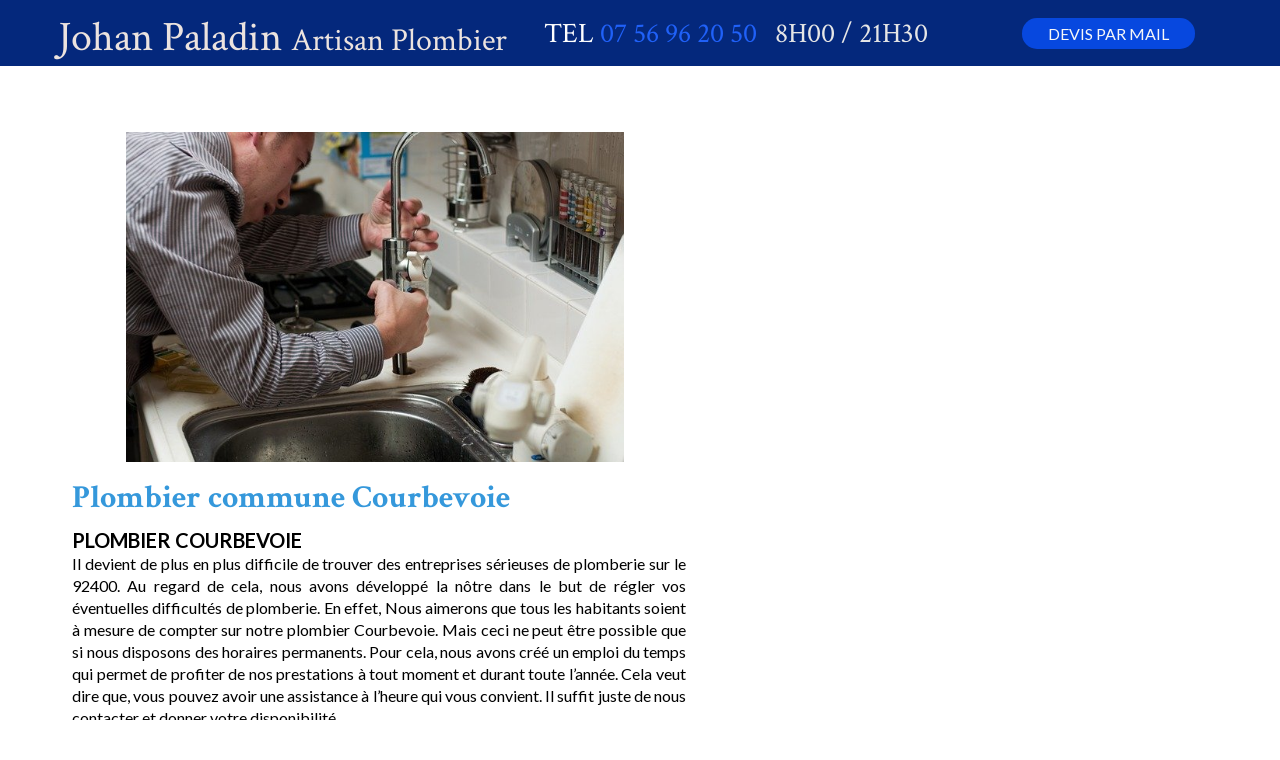

--- FILE ---
content_type: text/html; charset=utf-8
request_url: https://www.johan-paladin-plombier.fr/plombier-courbevoie
body_size: 100694
content:
<!DOCTYPE html><html lang=fr>
  <head>
    <link rel="preload" href="https://st0.cdnsw.com/assets/precompile/viewer2_all-8580708725f69992cc4503593edd9d94.css" as="style" />
    <link rel="preload" href="https://st0.cdnsw.com/assets/precompile/fr-viewer_all-de6ae687deeffac0649aa2e061b80d51.js" as="script" />
      <link rel="dns-prefetch preconnect" href="https://v-images.cdnsw.com" crossorigin="anonymous"/>
    
    <title>Plombier Courbevoie - Interventions en plomberie</title>
<meta name="theme-color" content="#fff">
<meta name="description" content="Trouvez un plombier à Courbevoie pour tous vos besoins de plomberie. Nous sommes disponibles 24/7 et offrons des prix raisonnables. Contactez-nous dès mainte...">


<meta property="og:title" content="Plombier Courbevoie - Interventions en plomberie">
<meta property="og:type" content="website">
<meta property="og:url" content="https://www.johan-paladin-plombier.fr/plombier-courbevoie">
<meta property="og:image" content="https://www.johan-paladin-plombier.fr/site/screenshot/?size_preset=fb&amp;v=1699211686">
<meta property="og:site_name" content="Johan Paladin Plombier Paris 70€ ">
<meta property="og:description" content="Trouvez un plombier à Courbevoie pour tous vos besoins de plomberie. Nous sommes disponibles 24/7 et offrons des prix raisonnables. Contactez-nous dès mainte...">
<meta name="referrer" content="unsafe-url">

<meta name="google-site-verification" content="H8VQAn_PN5rxIpKaZX0ydHTfRZGaOSvI7MBUHc3DU-Q">
<link rel="image_src" href="https://www.johan-paladin-plombier.fr/site/screenshot/?size_preset=fb" />
<link rel="shortcut icon" href="/favicon.ico?ts=1688253291" />

    <meta id="viewport" name="viewport" content="width=device-width, initial-scale=1.0, maximum-scale=1.0, user-scalable=no">
      <link rel="apple-touch-icon" sizes="57x57" href="https://v-images.cdnsw.com/site-favicons/1846994.png?preset=apple_touch_icon_57x57&amp;cache_key=1688253291" />
      <link rel="apple-touch-icon" sizes="72x72" href="https://v-images.cdnsw.com/site-favicons/1846994.png?preset=apple_touch_icon_72x72&amp;cache_key=1688253291" />
      <link rel="apple-touch-icon" sizes="114x114" href="https://v-images.cdnsw.com/site-favicons/1846994.png?preset=apple_touch_icon_114x114&amp;cache_key=1688253291" />
      <link rel="apple-touch-icon" sizes="192x192" href="https://v-images.cdnsw.com/site-favicons/1846994.png?preset=apple_touch_icon_192x192&amp;cache_key=1688253291" />
      <style>.body{font-family:&quot;Inter&quot;,sans-serif}a{outline:none}.body{color:#2D2D2D}.body a{color:#000}.uit_tbl{padding:0;margin:0}.uit_cttxt,.uit_ttltxt,.uit_tbl .c{padding:0;border:none;overflow:hidden}.uit_cttxt,.uit_ttltxt{position:relative}.uit_ttl,.uit_ct{margin:0;position:relative}.uit_cttxt{font-size:12px;font-size-adjust:none;font-style:normal;font-variant:normal;font-weight:normal}#pages div.component{position:absolute;opacity:0;visibility:hidden;animation-fill-mode:forwards;-webkit-animation-fill-mode:forwards;animation-timing-function:ease-in-out;-webkit-animation-timing-function:ease-in-out}div.componentBody{width:100%;height:100%;overflow:hidden;position:absolute;z-index:1000}div.componentBody.UI_Text{overflow:visible}#theme_body{position:relative;z-index:50}#pageContainer{margin-left:auto;margin-right:auto}#pageContainer,#pages{width:800px;height:200px}#pages{position:absolute;z-index:0}*{margin:0px}.font_xxsmall{font-size:10px;line-height:12px}.font_xsmall{font-size:12px;line-height:16px}.font_14px{font-size:14px;line-height:1.2em}.font_small{font-size:16px;line-height:20px}.font_medium{font-size:18px;line-height:24px}.font_20px{font-size:20px;line-height:1.2em}.font_large{font-size:24px;line-height:32px}.font_28px{font-size:28px;line-height:1.2em}.font_xlarge{font-size:32px;line-height:40px}.font_42px{font-size:42px;line-height:1.2em}.font_xxlarge{font-size:48px;line-height:58px}#body{position:relative;overflow:hidden}
</style>
    <meta id=prerendered_critical_css>
    <style>:root{--bleu-100:#E9E9FF;--bleu-500:#696CFF;--bleu-700:#2C30A0;--gris-0:#FFFFFF;--gris-100:#F7F7FA;--gris-200:#DCDCE2;--gris-300:#C0C0C9;--gris-400:#A4A4B0;--gris-500:#888897;--gris-600:#6C6C7F;--gris-700:#505066;--gris-800:#34344D;--gris-900:#1B1C33;--jaune-100:#FFF2E2;--jaune-500:#CC8925;--jaune-700:#9E702A;--orange-100:#FFD3BD;--orange-200:#FFC2A3;--orange-300:#FFB18A;--orange-50:#FFF4EF;--orange-500:#FF8F57;--orange-600:#DD713C;--orange-700:#CC5C24;--rose-100:#FFBDE0;--rose-200:#FFA3D4;--rose-300:#FF8AC8;--rose-50:#FFF0F8;--rose-500:#FF70BC;--rose-600:#F0429F;--rose-700:#DA2F8A;--rouge-100:#FFE7E6;--rouge-500:#FF5757;--rouge-700:#AC3939;--vert-100:#E4F8F0;--vert-500:#1EA97C;--vert-700:#236D55;--violet-100:#E9E4FF;--violet-200:#D7CCFF;--violet-300:#AB96FF;--violet-400:#8C6FFF;--violet-50:#F8F6FF;--violet-500:#7848FF;--violet-600:#6338DC;--violet-700:#5122BE;--violet-800:#3E238B;--violet-900:#311D58;--spacing-4:4px;--spacing-6:6px;--spacing-8:8px;--spacing-10:10px;--spacing-12:12px;--spacing-14:14px;--spacing-16:16px;--spacing-20:20px;--spacing-24:24px;--spacing-30:30px;--spacing-40:40px;--spacing-60:60px;--spacing-80:80px;--spacing-100:100px;--spacing-120:120px;--radius-4:4px;--radius-6:6px;--radius-8:8px;--radius-12:12px;--radius-16:16px;--radius-20:20px;--radius-100:100px;--neutral-5:var(--gris-800);--neutral-4:var(--gris-200);--neutral-3:var(--gris-300);--neutral-2:var(--gris-600);--neutral-1:var(--gris-200);--neutral:var(--gris-100);--secondary-6:var(--orange-50);--secondary-4:var(--orange-10);--secondary:var(--orange-300);--primary-6:var(--violet-100);--primary-5:var(--violet-200);--primary-4:var(--violet-300);--primary-3:var(--violet-300);--primary-2:var(--violet-400);--primary-1:var(--violet-400);--primary:var(--violet-500);--font-primary:&#39;Inter&#39;;--font-secondary:sans-serif;--text-base-size:1em;--text-scale-ratio:1.3;--text-xs:calc(1em / (var(--text-scale-ratio) * var(--text-scale-ratio)));--text-sm:.9em;--text-md:calc(1em * var(--text-scale-ratio));--text-lg:calc(1em * var(--text-scale-ratio) * var(--text-scale-ratio));--text-xl:calc(1em * var(--text-scale-ratio) * var(--text-scale-ratio) * var(--text-scale-ratio));--text-xxl:calc(1em * var(--text-scale-ratio) * var(--text-scale-ratio) * var(--text-scale-ratio) * var(--text-scale-ratio));--text-xxxl:calc(1em * var(--text-scale-ratio) * var(--text-scale-ratio) * var(--text-scale-ratio) * var(--text-scale-ratio) * var(--text-scale-ratio));--heading-line-height:1.2;--body-line-height:1.4;--heading-spacing:0.375em}
</style>
    <style>.-textNeutral{color:var(--neutral)}.-backgroundNeutral{background-color:var(--neutral)}.-textSecondary{color:var(--secondary)}.-backgroundSecondary{background-color:var(--secondary)}.-textPrimary{color:var(--primary)}.-backgroundPrimary{background-color:var(--primary)}.-textWarning{color:var(--warning)}.-backgroundWarning{background-color:var(--warning)}.-textError{color:var(--error)}.-backgroundError{background-color:var(--error)}.-textSucess{color:var(--success)}.-backgroundSucess{background-color:var(--success)}.-c1.-textNeutral{color:var(--neutral-1) !important}.-c1.-backgroundNeutral{background-color:var(--neutral-1) !important}.-c1.-textSecondary{color:var(--secondary-1) !important}.-c1.-backgroundSecondary{background-color:var(--secondary-1) !important}.-c1.-textPrimary{color:var(--primary-1) !important}.-c1.-backgroundPrimary{background-color:var(--primary-1) !important}.-c2.-textNeutral{color:var(--neutral-2) !important}.-c2.-backgroundNeutral{background-color:var(--neutral-2) !important}.-c2.-textSecondary{color:var(--secondary-2) !important}.-c2.-backgroundSecondary{background-color:var(--secondary-2) !important}.-c2.-textPrimary{color:var(--primary-2) !important}.-c2.-backgroundPrimary{background-color:var(--primary-2) !important}.-c3.-textNeutral{color:var(--neutral-3) !important}.-c3.-backgroundNeutral{background-color:var(--neutral-3) !important}.-c3.-textSecondary{color:var(--secondary-3) !important}.-c3.-backgroundSecondary{background-color:var(--secondary-3) !important}.-c3.-textPrimary{color:var(--primary-3) !important}.-c3.-backgroundPrimary{background-color:var(--primary-3) !important}.-c4.-textNeutral{color:var(--neutral-4) !important}.-c4.-backgroundNeutral{background-color:var(--neutral-4) !important}.-c4.-textSecondary{color:var(--secondary-4) !important}.-c4.-backgroundSecondary{background-color:var(--secondary-4) !important}.-c4.-textPrimary{color:var(--primary-4) !important}.-c4.-backgroundPrimary{background-color:var(--primary-4) !important}.-c5.-textNeutral{color:var(--neutral-5) !important}.-c5.-backgroundNeutral{background-color:var(--neutral-5) !important}.-c5.-textSecondary{color:var(--secondary-5) !important}.-c5.-backgroundSecondary{background-color:var(--secondary-5) !important}.-c5.-textPrimary{color:var(--primary-5) !important}.-c5.-backgroundPrimary{background-color:var(--primary-5) !important}.text-body{color:var(--gris-900)}.text-primary{color:var(--violet-500)}.text-primary_medium{color:var(--violet-300)}.text-primary-dark{color:var(--violet-700)}.text-grey{color:var(--gris-600)}.text-disabled{color:var(--gris-300)}.text-disabled_with_bg{color:var(--gris-500)}.text-error{color:var(--rouge-500)}.text-error_dark{color:var(--rouge-700)}.text-error_light{color:var(--rouge-100)}.text-headings{color:var(--violet-900)}.text-info{color:var(--bleu-500)}.text-legends{color:var(--gris-500)}.text-sub_headings{color:var(--violet-800)}.text-success{color:var(--vert-500)}.text-warning{color:var(--jaune-500)}.text-white{color:var(--gris-0)}.background-success{background-color:var(--vert-500)}.background-surface{background-color:var(--gris-100)}.background-primary_ultraLight{background-color:var(--violet-50)}.background-white{background-color:var(--gris-0)}.background-primary{background-color:var(--violet-500)}#loadingNodeBG,#progressLoading{position:fixed;top:0px;height:4px;left:0}#loadingNodeBG{right:0;background-color:rgba(255,255,255,0.5);z-index:100;-webkit-transition:0.4s,ease,0s,-webkit-transform;transition:0.4s,ease,0s,-webkit-transform;transition:transform,0.4s,ease,0s;transition:transform,0.4s,ease,0s,-webkit-transform;-webkit-transform:translateY(0);transform:translateY(0)}#loadingNodeBG.finish{-webkit-transform:translateY(-5px);transform:translateY(-5px);-webkit-transition-delay:1.5s;transition-delay:1.5s}#progressLoading{background-color:var(--primary);z-index:1001;-webkit-animation:progress-animation 7s ease-out forwards;animation:progress-animation 7s ease-out forwards}#progressLoading::after{border-radius:25px;box-shadow:5px 0 5px rgba(0,0,0,0.3);content:&quot;&quot;;height:4px;position:absolute;right:0;width:20px}@-webkit-keyframes progress-animation{0%{width:1%}10%{width:15%}20%{width:18%}30%{width:28%}40%{width:31%}50%{width:35%}65%{width:40%}75%{width:42%}85%{width:45%}92%{width:47%}100%{width:50%}}@keyframes progress-animation{0%{width:1%}10%{width:15%}20%{width:18%}30%{width:28%}40%{width:31%}50%{width:35%}65%{width:40%}75%{width:42%}85%{width:45%}92%{width:47%}100%{width:50%}}#loadingNode{display:none}.detected_device_desktop #loadingNode{display:block;position:fixed;right:10px;-webkit-transition:opacity 0.3s ease 0.1s,-webkit-transform 0.3s ease 0.1s;transition:opacity 0.3s ease 0.1s,-webkit-transform 0.3s ease 0.1s;transition:opacity 0.3s ease 0.1s,transform 0.3s ease 0.1s;transition:opacity 0.3s ease 0.1s,transform 0.3s ease 0.1s,-webkit-transform 0.3s ease 0.1s;-webkit-transform:translateY(0);transform:translateY(0);z-index:75001;top:0;opacity:1}#loadingNode.done_opa{opacity:.3}#loadingNode.done.outer{-webkit-transform:translateY(-25px);transform:translateY(-25px)}#loading_sitew{background-color:#ffffff;font-family:&#39;Inter&#39;, sans-serif;text-align:center;border-radius:0 0 5px 5px;padding:10px 25px;cursor:pointer;position:relative;-webkit-transition:border-radius,0.4s,ease;transition:border-radius,0.4s,ease;color:#2f2d30}#loading_sitew .main{font-size:12px;cursor:default;-webkit-user-select:none;-moz-user-select:none;-ms-user-select:none;user-select:none;line-height:1;margin-bottom:10px}#loadingNode a,#loadingNode a:visited,#loading_sitew a,#loading_sitew a:visited{text-decoration:none;color:inherit}#loadingNode a:hover{text-decoration:none}#loadingNode .slogan{opacity:0;background-color:#fff;color:#2f2d30;font-family:&#39;Inter&#39;, sans-serif;font-size:12px;padding:3px 2px;text-align:center;-webkit-transform:translateY(-100%);transform:translateY(-100%);-webkit-transition:0.3s,ease,-webkit-transform;transition:0.3s,ease,-webkit-transform;transition:transform,0.3s,ease;transition:transform,0.3s,ease,-webkit-transform;position:absolute;top:100%;left:0;right:0;border-radius:0 0 3px 3px}#loadingNode .slogan&gt;p{cursor:default;-webkit-user-select:none;-moz-user-select:none;-ms-user-select:none;user-select:none}#loadingNode .slogan .cta_viewer{display:inline-block;font-size:14px;margin:5px;padding:5px 14px;text-decoration:none;border-radius:35px;line-height:16px;cursor:pointer}#loadingNode:hover{opacity:1}#loadingNode:hover #loading_sitew{border-radius:0}#loadingNode:hover .slogan{opacity:1;-webkit-transform:translateY(0);transform:translateY(0)}#logo{display:-webkit-box;display:flex;-webkit-box-orient:horizontal;-webkit-box-direction:normal;flex-direction:row;-webkit-box-pack:start;justify-content:start;flex-direction:row;flex-wrap:nowrap}#logo.logo_small{-webkit-box-pack:center;justify-content:center}
</style>
    <meta id=site_engine_css />
    <meta id=ui_css />
    <meta id=theme_css />
    <meta id=block_font_css />
    <meta id=block_custom_styles_css />
    <meta id=presets_custom_styles_css />
    <meta id=site_css />
    <meta id=block_positions_css />
    <meta id=device_screen_css />
    <meta id=mobile_auto_css />
    <meta id=mobile_tree_css />
    <meta id=section_css />
    <!-- Generated on 2025-11-08 01:58:47 +0100 in full_cache_key="1uute/mC/fr" fast_cache_key="plombier-courbevoie_1846994__" bl_key=1846994.mC. from 20.server unicorn  page_id=126113856/cpt_id= lang=fr_US -->
    <link rel="canonical" href="https://www.johan-paladin-plombier.fr/plombier-courbevoie" />
    <meta name="csrf-param" content="authenticity_token" />
<meta name="csrf-token" content="1R6wsN+/Q85/il9gv3RfrVCFrG/lgvTv1Jq5bXEmmjDtZy31EyedxIUtWAWJS4IGxgh7zBqD5v8e9sGr7e3z8w==" />
  </head>
  <body>
    <div id="loadingNodeBG" class='pro'>
      <div id="progressLoading"></div>
    </div>
    <!-- bid= bv=-1 -->
    <div id="loadingNode" class='pro outer'>
</div>

    <script>
      function loadCSS(e,t,n,o,s){
var c=window.document.createElement("link"),l=t||window.document.getElementsByTagName("script")[0],a=window.document.styleSheets
;c.rel="stylesheet";c.href=e;c.media=s?"only x":n||"all"
;o&&(c.onload=o);l.parentNode.insertBefore(c,l);if(s){
c.onloadcssdefined=function(t){
for(var n,o=0;o<a.length;o++)a[o].href&&a[o].href.indexOf(e)>-1&&(n=!0)
;n?window.requestAnimationFrame(t):setTimeout(function(){
c.onloadcssdefined(t)})};c.onloadcssdefined(function(){
c.media=n||"all"})}return c}function loadStyle(e,t){
var n=document.createElement('style');n.type='text/css'
;n.styleSheet?n.styleSheet.cssText=e:n.appendChild(document.createTextNode(e))
;var o=t||window.document.getElementsByTagName("script")[0]
;o.parentNode.insertBefore(n,o);return n}
function stylesheet_path(e){return{
menu_all:"/assets/precompile/cpts/menu/all-c48b6cb3d78c47ca12d89c45d4dd58c1.css",
faq_all:"/stylesheets/precompile/cpts/faq/all.css",
social_block:"/assets/precompile/cpts/common/social_block-79f5061b79dc8dfff28727961745ceab.css"
}[e]}loadCSSAsync=function(e,t,n,o){loadCSS(e,t,n,o,!0)};
      loadCSSAsync("https://st0.cdnsw.com/assets/precompile/viewer2_all-8580708725f69992cc4503593edd9d94.css",document.getElementById("site_engine_css"),"all",function(){
        //supprime le css critical
        var criticalCssMeta = document.getElementById("prerendered_critical_css");
        if (criticalCssMeta && criticalCssMeta.previousElementSibling && criticalCssMeta.previousElementSibling.tagName === "STYLE") {
          criticalCssMeta.previousElementSibling.remove();
        }
      }) 
      MobileBarExtraButtons=["link_page","link_tel","link_email","link_geo"]
;var deviceDetector={map:{mobile:{mobile:{max_width:502,
orientation:"portrait-primary"},mobile_auto:{max_width:502,
orientation:"portrait-primary"},mobile_tree:{max_width:502,
orientation:"portrait-primary"}},mobile_landscape:{mobile:{
max_width:736,orientation:"landscape-primary"},
mobile_landscape:{max_width:980,orientation:"landscape-primary"
},mobile_auto:{max_width:980,orientation:"landscape-primary"},
mobile_tree:{max_width:980,orientation:"landscape-primary"},
tablet:{max_width:910,orientation:"landscape-primary"}},tablet:{
tablet:{max_width:910,orientation:"portrait-primary"},mobile:{
max_width:768,orientation:"portrait-primary"},mobile_landscape:{
max_width:800,orientation:"portrait-primary"}}},
devices:["mobile","mobile_landscape","tablet"],
detect:function(){function e(){try{
return window.self!==window.top}catch(t){return!0}}
var i="desktop";this.w=window.outerWidth||screen.availWidth
;this.h=window.outerHeight||screen.availHeight;if(e()){
var t=window,a='inner';if(!('innerWidth'in window)){a='client'
;t=document.documentElement||document.body}this.w=t[a+'Width']
;this.h=t[a+'Height']}
if(0==window.outerWidth&&0==window.outerHeight&&90===Math.abs(window.orientation)){
var o=this.w;this.w=this.h;this.h=o}
this.orientation=this.w>this.h&&this.w>=460?"landscape-primary":"portrait-primary"
;this.real_device=null
;for(var i=null,r=0;r<this.devices.length;r++){
var n=this.devices[r],d=this.map[n][n]
;d&&this.w<=d.max_width&&this.orientation==d.orientation&&(this.real_device=this.real_device||n)
;var s=this.device_modes[n],c=this.map[n][s]
;c&&this.w<=c.max_width&&this.orientation==c.orientation&&(i=i||s)
}this.real_device=this.real_device||"desktop"
;i=this.force_device_mode||i||"desktop"
;navigator.userAgent.match(/IEMobile\/10\.0/)&&"mobile_auto"==i&&(i="desktop")
;document.body.className=document.body.className.replace(/ *detected_device_.+?( |$) */g," ")+" detected_device_"+("mobile_tree"==i?"mobile":i)
;return i||"desktop"},bestSourceDevice:function(e){
var i=["mobile","mobile_landscape","tablet","desktop","mobile_tree"]
;cd=Math.max(i.indexOf(e)-1,0);i[cd]==e&&(cd+=1)
;for(;"desktop"!=i[cd]&&this.device_modes[i[cd]]!=i[cd];){cd+=1
;i[cd]==e&&(cd+=1)}return i[cd]},loadDeviceScreenCss:function(){
this.device_screen_css||(this.device_screen_css=loadStyle("  #pageContainer, #pages,   /*system*/#theme_body,#site_content,#theme_page,#theme_header,#theme_footer,#page,#theme_content,#theme_menu /*theme size overiding*/{width:100%;/*beautifullmam has specific css with margin */margin-right:0;margin-left:0;}#body.body{overflow:hidden}",document.getElementById("device_screen_css")))
},removeDeviceScreenCss:function(){
this.device_screen_css&&$(this.device_screen_css).remove()
;this.device_screen_css=null}};
      deviceDetector.device_modes={"desktop":"desktop","mobile":"mobile","mobile_landscape":"mobile","tablet":"desktop"}
      var current_device=deviceDetector.detect()
      var mobile_auto_css="#pages{left:0}#pages div.component.visible{position:static}#pages div.component.visible .componentBody{position:relative}#pages div.component{max-width:100%;height:auto}.uim_sh li a,.uim_sv li a{color:inherit}\n"
      var mobile_tree_css="#mobile_wrapper{position:relative;transform:translateX(-50%);-webkit-transform:translateX(-50%);-moz-transform:translateX(-50%);-o-transform:translateX(-50%);-ms-transform:translateX(-50%)}#footer_zone .component:not(.force_height) .componentBody,#mobile_wrapper .component:not(.force_height) .componentBody{position:static;height:auto;width:auto;text-align:center}.hide_mobile{display:none !important}\n"
      console.log("Starting up on ",current_device)
      if (current_device=="mobile_auto"){
        loadStyle(mobile_auto_css,document.getElementById("mobile_auto_css"))
      }else if (current_device=="mobile_tree"){
        loadStyle(mobile_tree_css,document.getElementById("mobile_tree_css"))
      }else if (current_device!="desktop"){
        deviceDetector.loadDeviceScreenCss()
        var hideContentNode=loadStyle("#pages{opacity:0}",document.getElementById("theme_css"))
      }
      loadStyle(".body,#TB_window,.lg,.site_textbox{font-family:'PT Sans',sans-serif}\n#theme_background{bottom:0;left:0;position:absolute;right:0;top:0;overflow:hidden}\n#theme_content{bottom:0;left:50%;max-width:100%;position:absolute;top:0;border-style:solid;-webkit-transform:translateX(-50%);transform:translateX(-50%)}\n#theme_body{width:100%}\n#u2_foreground{opacity:0}\n#u2_foreground,#theme_content{border-width:0;width:1000px}\n.ui_search_suggest{color:#565656}\n.UI_Forum .uif_posts.gtbackdrop_preset .uif_posts_container,.UI_Forum .uif_topics.gtbackdrop_preset\u003e.gt_backdrop_content{padding:20px}\n.UI_Store .uis_bill_breadcrumb\u003ediv::before{top:0}\n.uifaq_title{color:#cecece}\n.default_preset_1 .uifaq_question_wrapper{margin-bottom:15px;border-bottom:1px solid #ccc}\n.default_preset_1 .uifaq_question{font-size:16px;padding:10px 5px}\n.default_preset_1 .uifaq_answer{padding:10px;text-align:justify}\n.default_preset_2 .uifaq_question_wrapper{margin-bottom:15px;background-color:#fff}\n.default_preset_2 .uifaq_question{font-size:16px;padding:10px 5px}\n.default_preset_2 .uifaq_answer{padding:5px}\n.default_preset_2 .uifaq_question_wrapper.uifaq_open .uifaq_question{font-size:18px}\n.component.selected .block_section{background:#fff;color:#333}\n.component.selected .block_section .uis_prod input.uis_prod_name{color:#333}",document.getElementById("theme_css"))

            loadStyle("",document.getElementById("block_custom_styles_css"))
      loadStyle(".body .text_menufont,.body .component,.body input[type=text],.body input[type=submit],.body input[type=email],.body input[type=password],.body input[type=number],.body input[type=url],.body input[type=tel],.body button,.body .site_button,.body select,.body textarea,.body .uica_te,.body .uica_ptxt,.body .uit_cttxt,.body .uit_cttxt_t,.body .uit_ttltxt_m,.body .uit_cttxt_m,.body div.UI_Contact .uicf_f,.body .UI_Contact .uicf_or,.body div.UI_Comment div.comment_holder,.body div.UI_Comment .form,.body div.UI_Download .uidl_desc,.body .uib_view_title,.body .uib_view_content_first,.body .uib_view_content_last,.body .uisl_h .uis_list_price,.body .uisl_l .uis_list_price,.body .uis_bill thead td,.body .uis_bill tfoot td,.body .uif_body,.body .uibs_b .uib_content_first,.body .gallery-content-text,#mobile_bar .text_menufont,#mobile_bar .component,#mobile_bar input[type=text],#mobile_bar input[type=submit],#mobile_bar input[type=email],#mobile_bar input[type=password],#mobile_bar input[type=number],#mobile_bar input[type=url],#mobile_bar input[type=tel],#mobile_bar button,#mobile_bar .site_button,#mobile_bar select,#mobile_bar textarea,#mobile_bar .uica_te,#mobile_bar .uica_ptxt,#mobile_bar .uit_cttxt,#mobile_bar .uit_cttxt_t,#mobile_bar .uit_ttltxt_m,#mobile_bar .uit_cttxt_m,#mobile_bar div.UI_Contact .uicf_f,#mobile_bar .UI_Contact .uicf_or,#mobile_bar div.UI_Comment div.comment_holder,#mobile_bar div.UI_Comment .form,#mobile_bar div.UI_Download .uidl_desc,#mobile_bar .uib_view_title,#mobile_bar .uib_view_content_first,#mobile_bar .uib_view_content_last,#mobile_bar .uisl_h .uis_list_price,#mobile_bar .uisl_l .uis_list_price,#mobile_bar .uis_bill thead td,#mobile_bar .uis_bill tfoot td,#mobile_bar .uif_body,#mobile_bar .uibs_b .uib_content_first,#mobile_bar .gallery-content-text,#TB_window:not(.editor_interface) .text_menufont,#TB_window:not(.editor_interface) .component,#TB_window:not(.editor_interface) input[type=text],#TB_window:not(.editor_interface) input[type=submit],#TB_window:not(.editor_interface) input[type=email],#TB_window:not(.editor_interface) input[type=password],#TB_window:not(.editor_interface) input[type=number],#TB_window:not(.editor_interface) input[type=url],#TB_window:not(.editor_interface) input[type=tel],#TB_window:not(.editor_interface) button,#TB_window:not(.editor_interface) .site_button,#TB_window:not(.editor_interface) select,#TB_window:not(.editor_interface) textarea,#TB_window:not(.editor_interface) .uica_te,#TB_window:not(.editor_interface) .uica_ptxt,#TB_window:not(.editor_interface) .uit_cttxt,#TB_window:not(.editor_interface) .uit_cttxt_t,#TB_window:not(.editor_interface) .uit_ttltxt_m,#TB_window:not(.editor_interface) .uit_cttxt_m,#TB_window:not(.editor_interface) div.UI_Contact .uicf_f,#TB_window:not(.editor_interface) .UI_Contact .uicf_or,#TB_window:not(.editor_interface) div.UI_Comment div.comment_holder,#TB_window:not(.editor_interface) div.UI_Comment .form,#TB_window:not(.editor_interface) div.UI_Download .uidl_desc,#TB_window:not(.editor_interface) .uib_view_title,#TB_window:not(.editor_interface) .uib_view_content_first,#TB_window:not(.editor_interface) .uib_view_content_last,#TB_window:not(.editor_interface) .uisl_h .uis_list_price,#TB_window:not(.editor_interface) .uisl_l .uis_list_price,#TB_window:not(.editor_interface) .uis_bill thead td,#TB_window:not(.editor_interface) .uis_bill tfoot td,#TB_window:not(.editor_interface) .uif_body,#TB_window:not(.editor_interface) .uibs_b .uib_content_first,#TB_window:not(.editor_interface) .gallery-content-text,#font_panel .textFamily .text_menufont,#font_panel .textFamily .component,#font_panel .textFamily input[type=text],#font_panel .textFamily input[type=submit],#font_panel .textFamily input[type=email],#font_panel .textFamily input[type=password],#font_panel .textFamily input[type=number],#font_panel .textFamily input[type=url],#font_panel .textFamily input[type=tel],#font_panel .textFamily button,#font_panel .textFamily .site_button,#font_panel .textFamily select,#font_panel .textFamily textarea,#font_panel .textFamily .uica_te,#font_panel .textFamily .uica_ptxt,#font_panel .textFamily .uit_cttxt,#font_panel .textFamily .uit_cttxt_t,#font_panel .textFamily .uit_ttltxt_m,#font_panel .textFamily .uit_cttxt_m,#font_panel .textFamily div.UI_Contact .uicf_f,#font_panel .textFamily .UI_Contact .uicf_or,#font_panel .textFamily div.UI_Comment div.comment_holder,#font_panel .textFamily div.UI_Comment .form,#font_panel .textFamily div.UI_Download .uidl_desc,#font_panel .textFamily .uib_view_title,#font_panel .textFamily .uib_view_content_first,#font_panel .textFamily .uib_view_content_last,#font_panel .textFamily .uisl_h .uis_list_price,#font_panel .textFamily .uisl_l .uis_list_price,#font_panel .textFamily .uis_bill thead td,#font_panel .textFamily .uis_bill tfoot td,#font_panel .textFamily .uif_body,#font_panel .textFamily .uibs_b .uib_content_first,#font_panel .textFamily .gallery-content-text,.ui_text_styles .text_menufont,.ui_text_styles .component,.ui_text_styles input[type=text],.ui_text_styles input[type=submit],.ui_text_styles input[type=email],.ui_text_styles input[type=password],.ui_text_styles input[type=number],.ui_text_styles input[type=url],.ui_text_styles input[type=tel],.ui_text_styles button,.ui_text_styles .site_button,.ui_text_styles select,.ui_text_styles textarea,.ui_text_styles .uica_te,.ui_text_styles .uica_ptxt,.ui_text_styles .uit_cttxt,.ui_text_styles .uit_cttxt_t,.ui_text_styles .uit_ttltxt_m,.ui_text_styles .uit_cttxt_m,.ui_text_styles div.UI_Contact .uicf_f,.ui_text_styles .UI_Contact .uicf_or,.ui_text_styles div.UI_Comment div.comment_holder,.ui_text_styles div.UI_Comment .form,.ui_text_styles div.UI_Download .uidl_desc,.ui_text_styles .uib_view_title,.ui_text_styles .uib_view_content_first,.ui_text_styles .uib_view_content_last,.ui_text_styles .uisl_h .uis_list_price,.ui_text_styles .uisl_l .uis_list_price,.ui_text_styles .uis_bill thead td,.ui_text_styles .uis_bill tfoot td,.ui_text_styles .uif_body,.ui_text_styles .uibs_b .uib_content_first,.ui_text_styles .gallery-content-text,.uit_preset .text_menufont,.uit_preset .component,.uit_preset input[type=text],.uit_preset input[type=submit],.uit_preset input[type=email],.uit_preset input[type=password],.uit_preset input[type=number],.uit_preset input[type=url],.uit_preset input[type=tel],.uit_preset button,.uit_preset .site_button,.uit_preset select,.uit_preset textarea,.uit_preset .uica_te,.uit_preset .uica_ptxt,.uit_preset .uit_cttxt,.uit_preset .uit_cttxt_t,.uit_preset .uit_ttltxt_m,.uit_preset .uit_cttxt_m,.uit_preset div.UI_Contact .uicf_f,.uit_preset .UI_Contact .uicf_or,.uit_preset div.UI_Comment div.comment_holder,.uit_preset div.UI_Comment .form,.uit_preset div.UI_Download .uidl_desc,.uit_preset .uib_view_title,.uit_preset .uib_view_content_first,.uit_preset .uib_view_content_last,.uit_preset .uisl_h .uis_list_price,.uit_preset .uisl_l .uis_list_price,.uit_preset .uis_bill thead td,.uit_preset .uis_bill tfoot td,.uit_preset .uif_body,.uit_preset .uibs_b .uib_content_first,.uit_preset .gallery-content-text,.uica_header_window .text_menufont,.uica_header_window .component,.uica_header_window input[type=text],.uica_header_window input[type=submit],.uica_header_window input[type=email],.uica_header_window input[type=password],.uica_header_window input[type=number],.uica_header_window input[type=url],.uica_header_window input[type=tel],.uica_header_window button,.uica_header_window .site_button,.uica_header_window select,.uica_header_window textarea,.uica_header_window .uica_te,.uica_header_window .uica_ptxt,.uica_header_window .uit_cttxt,.uica_header_window .uit_cttxt_t,.uica_header_window .uit_ttltxt_m,.uica_header_window .uit_cttxt_m,.uica_header_window div.UI_Contact .uicf_f,.uica_header_window .UI_Contact .uicf_or,.uica_header_window div.UI_Comment div.comment_holder,.uica_header_window div.UI_Comment .form,.uica_header_window div.UI_Download .uidl_desc,.uica_header_window .uib_view_title,.uica_header_window .uib_view_content_first,.uica_header_window .uib_view_content_last,.uica_header_window .uisl_h .uis_list_price,.uica_header_window .uisl_l .uis_list_price,.uica_header_window .uis_bill thead td,.uica_header_window .uis_bill tfoot td,.uica_header_window .uif_body,.uica_header_window .uibs_b .uib_content_first,.uica_header_window .gallery-content-text,.uica_content .text_menufont,.uica_content .component,.uica_content input[type=text],.uica_content input[type=submit],.uica_content input[type=email],.uica_content input[type=password],.uica_content input[type=number],.uica_content input[type=url],.uica_content input[type=tel],.uica_content button,.uica_content .site_button,.uica_content select,.uica_content textarea,.uica_content .uica_te,.uica_content .uica_ptxt,.uica_content .uit_cttxt,.uica_content .uit_cttxt_t,.uica_content .uit_ttltxt_m,.uica_content .uit_cttxt_m,.uica_content div.UI_Contact .uicf_f,.uica_content .UI_Contact .uicf_or,.uica_content div.UI_Comment div.comment_holder,.uica_content div.UI_Comment .form,.uica_content div.UI_Download .uidl_desc,.uica_content .uib_view_title,.uica_content .uib_view_content_first,.uica_content .uib_view_content_last,.uica_content .uisl_h .uis_list_price,.uica_content .uisl_l .uis_list_price,.uica_content .uis_bill thead td,.uica_content .uis_bill tfoot td,.uica_content .uif_body,.uica_content .uibs_b .uib_content_first,.uica_content .gallery-content-text,.gtbackdrop_preset .text_menufont,.gtbackdrop_preset .component,.gtbackdrop_preset input[type=text],.gtbackdrop_preset input[type=submit],.gtbackdrop_preset input[type=email],.gtbackdrop_preset input[type=password],.gtbackdrop_preset input[type=number],.gtbackdrop_preset input[type=url],.gtbackdrop_preset input[type=tel],.gtbackdrop_preset button,.gtbackdrop_preset .site_button,.gtbackdrop_preset select,.gtbackdrop_preset textarea,.gtbackdrop_preset .uica_te,.gtbackdrop_preset .uica_ptxt,.gtbackdrop_preset .uit_cttxt,.gtbackdrop_preset .uit_cttxt_t,.gtbackdrop_preset .uit_ttltxt_m,.gtbackdrop_preset .uit_cttxt_m,.gtbackdrop_preset div.UI_Contact .uicf_f,.gtbackdrop_preset .UI_Contact .uicf_or,.gtbackdrop_preset div.UI_Comment div.comment_holder,.gtbackdrop_preset div.UI_Comment .form,.gtbackdrop_preset div.UI_Download .uidl_desc,.gtbackdrop_preset .uib_view_title,.gtbackdrop_preset .uib_view_content_first,.gtbackdrop_preset .uib_view_content_last,.gtbackdrop_preset .uisl_h .uis_list_price,.gtbackdrop_preset .uisl_l .uis_list_price,.gtbackdrop_preset .uis_bill thead td,.gtbackdrop_preset .uis_bill tfoot td,.gtbackdrop_preset .uif_body,.gtbackdrop_preset .uibs_b .uib_content_first,.gtbackdrop_preset .gallery-content-text{\n\nfont-family:Lato , 'Source Sans Pro', sans-serif;\n\n\n\n\n\n\nfont-size:16.00px;\n\nline-height:1.44em\n\n}\n.body .gt_backdrop_title,.body .title_menufont,.body .uit_ttltxt,.body .uib_title,.body div.UI_Forum .uif_post_page .uif_posts:not(.gtbackdrop_preset) .uif_subject,.body .uis_bill .title,.body .uib_view_title,.body input[type=text].uib_edit_title,.body .uifaq_title,.body .uifaq_categ_name,.body .gallery-content-title,.body .uit_preset_1 .uit_cttxt,.body.uit_preset_1 .uit_cttxt,.body .customizable .font_title_1,.body .customizable .font_title_2,.body .customizable .font_title_3,.body .customizable .font_title_4,#mobile_bar .gt_backdrop_title,#mobile_bar .title_menufont,#mobile_bar .uit_ttltxt,#mobile_bar .uib_title,#mobile_bar div.UI_Forum .uif_post_page .uif_posts:not(.gtbackdrop_preset) .uif_subject,#mobile_bar .uis_bill .title,#mobile_bar .uib_view_title,#mobile_bar input[type=text].uib_edit_title,#mobile_bar .uifaq_title,#mobile_bar .uifaq_categ_name,#mobile_bar .gallery-content-title,#mobile_bar .uit_preset_1 .uit_cttxt,#mobile_bar.uit_preset_1 .uit_cttxt,#mobile_bar .customizable .font_title_1,#mobile_bar .customizable .font_title_2,#mobile_bar .customizable .font_title_3,#mobile_bar .customizable .font_title_4,#TB_window:not(.editor_interface) .gt_backdrop_title,#TB_window:not(.editor_interface) .title_menufont,#TB_window:not(.editor_interface) .uit_ttltxt,#TB_window:not(.editor_interface) .uib_title,#TB_window:not(.editor_interface) div.UI_Forum .uif_post_page .uif_posts:not(.gtbackdrop_preset) .uif_subject,#TB_window:not(.editor_interface) .uis_bill .title,#TB_window:not(.editor_interface) .uib_view_title,#TB_window:not(.editor_interface) input[type=text].uib_edit_title,#TB_window:not(.editor_interface) .uifaq_title,#TB_window:not(.editor_interface) .uifaq_categ_name,#TB_window:not(.editor_interface) .gallery-content-title,#TB_window:not(.editor_interface) .uit_preset_1 .uit_cttxt,#TB_window:not(.editor_interface).uit_preset_1 .uit_cttxt,#TB_window:not(.editor_interface) .customizable .font_title_1,#TB_window:not(.editor_interface) .customizable .font_title_2,#TB_window:not(.editor_interface) .customizable .font_title_3,#TB_window:not(.editor_interface) .customizable .font_title_4,#font_panel .textFamily .gt_backdrop_title,#font_panel .textFamily .title_menufont,#font_panel .textFamily .uit_ttltxt,#font_panel .textFamily .uib_title,#font_panel .textFamily div.UI_Forum .uif_post_page .uif_posts:not(.gtbackdrop_preset) .uif_subject,#font_panel .textFamily .uis_bill .title,#font_panel .textFamily .uib_view_title,#font_panel .textFamily input[type=text].uib_edit_title,#font_panel .textFamily .uifaq_title,#font_panel .textFamily .uifaq_categ_name,#font_panel .textFamily .gallery-content-title,#font_panel .textFamily .uit_preset_1 .uit_cttxt,#font_panel .textFamily.uit_preset_1 .uit_cttxt,#font_panel .textFamily .customizable .font_title_1,#font_panel .textFamily .customizable .font_title_2,#font_panel .textFamily .customizable .font_title_3,#font_panel .textFamily .customizable .font_title_4,.ui_text_styles .gt_backdrop_title,.ui_text_styles .title_menufont,.ui_text_styles .uit_ttltxt,.ui_text_styles .uib_title,.ui_text_styles div.UI_Forum .uif_post_page .uif_posts:not(.gtbackdrop_preset) .uif_subject,.ui_text_styles .uis_bill .title,.ui_text_styles .uib_view_title,.ui_text_styles input[type=text].uib_edit_title,.ui_text_styles .uifaq_title,.ui_text_styles .uifaq_categ_name,.ui_text_styles .gallery-content-title,.ui_text_styles .uit_preset_1 .uit_cttxt,.ui_text_styles.uit_preset_1 .uit_cttxt,.ui_text_styles .customizable .font_title_1,.ui_text_styles .customizable .font_title_2,.ui_text_styles .customizable .font_title_3,.ui_text_styles .customizable .font_title_4,.uit_preset .gt_backdrop_title,.uit_preset .title_menufont,.uit_preset .uit_ttltxt,.uit_preset .uib_title,.uit_preset div.UI_Forum .uif_post_page .uif_posts:not(.gtbackdrop_preset) .uif_subject,.uit_preset .uis_bill .title,.uit_preset .uib_view_title,.uit_preset input[type=text].uib_edit_title,.uit_preset .uifaq_title,.uit_preset .uifaq_categ_name,.uit_preset .gallery-content-title,.uit_preset .uit_preset_1 .uit_cttxt,.uit_preset.uit_preset_1 .uit_cttxt,.uit_preset .customizable .font_title_1,.uit_preset .customizable .font_title_2,.uit_preset .customizable .font_title_3,.uit_preset .customizable .font_title_4,.uica_header_window .gt_backdrop_title,.uica_header_window .title_menufont,.uica_header_window .uit_ttltxt,.uica_header_window .uib_title,.uica_header_window div.UI_Forum .uif_post_page .uif_posts:not(.gtbackdrop_preset) .uif_subject,.uica_header_window .uis_bill .title,.uica_header_window .uib_view_title,.uica_header_window input[type=text].uib_edit_title,.uica_header_window .uifaq_title,.uica_header_window .uifaq_categ_name,.uica_header_window .gallery-content-title,.uica_header_window .uit_preset_1 .uit_cttxt,.uica_header_window.uit_preset_1 .uit_cttxt,.uica_header_window .customizable .font_title_1,.uica_header_window .customizable .font_title_2,.uica_header_window .customizable .font_title_3,.uica_header_window .customizable .font_title_4,.uica_content .gt_backdrop_title,.uica_content .title_menufont,.uica_content .uit_ttltxt,.uica_content .uib_title,.uica_content div.UI_Forum .uif_post_page .uif_posts:not(.gtbackdrop_preset) .uif_subject,.uica_content .uis_bill .title,.uica_content .uib_view_title,.uica_content input[type=text].uib_edit_title,.uica_content .uifaq_title,.uica_content .uifaq_categ_name,.uica_content .gallery-content-title,.uica_content .uit_preset_1 .uit_cttxt,.uica_content.uit_preset_1 .uit_cttxt,.uica_content .customizable .font_title_1,.uica_content .customizable .font_title_2,.uica_content .customizable .font_title_3,.uica_content .customizable .font_title_4,.gtbackdrop_preset .gt_backdrop_title,.gtbackdrop_preset .title_menufont,.gtbackdrop_preset .uit_ttltxt,.gtbackdrop_preset .uib_title,.gtbackdrop_preset div.UI_Forum .uif_post_page .uif_posts:not(.gtbackdrop_preset) .uif_subject,.gtbackdrop_preset .uis_bill .title,.gtbackdrop_preset .uib_view_title,.gtbackdrop_preset input[type=text].uib_edit_title,.gtbackdrop_preset .uifaq_title,.gtbackdrop_preset .uifaq_categ_name,.gtbackdrop_preset .gallery-content-title,.gtbackdrop_preset .uit_preset_1 .uit_cttxt,.gtbackdrop_preset.uit_preset_1 .uit_cttxt,.gtbackdrop_preset .customizable .font_title_1,.gtbackdrop_preset .customizable .font_title_2,.gtbackdrop_preset .customizable .font_title_3,.gtbackdrop_preset .customizable .font_title_4{\n\nfont-family:Crimson Text , 'Source Sans Pro', sans-serif;\n\n\n\n\n\n\nfont-size:23.00px;\n\n\n}\n.body .menu_menufont,.body .uim_m1,.body .uim_mh li a,.body .uis_cat,.body .uis_pages,.body div:not(.gtbutton_preset)\u003e.uis_btn span.uis_bsa,.body .ui_list_pages,.body .uifaq_categ,.body .uib_list_categories,.body .uib_read_more .uib_rm_link,.body .uib_view_next_article,.body .uib_view_last_article,.body .uib_view_back,.body .manage_post li,#mobile_bar .menu_menufont,#mobile_bar .uim_m1,#mobile_bar .uim_mh li a,#mobile_bar .uis_cat,#mobile_bar .uis_pages,#mobile_bar div:not(.gtbutton_preset)\u003e.uis_btn span.uis_bsa,#mobile_bar .ui_list_pages,#mobile_bar .uifaq_categ,#mobile_bar .uib_list_categories,#mobile_bar .uib_read_more .uib_rm_link,#mobile_bar .uib_view_next_article,#mobile_bar .uib_view_last_article,#mobile_bar .uib_view_back,#mobile_bar .manage_post li,#TB_window:not(.editor_interface) .menu_menufont,#TB_window:not(.editor_interface) .uim_m1,#TB_window:not(.editor_interface) .uim_mh li a,#TB_window:not(.editor_interface) .uis_cat,#TB_window:not(.editor_interface) .uis_pages,#TB_window:not(.editor_interface) div:not(.gtbutton_preset)\u003e.uis_btn span.uis_bsa,#TB_window:not(.editor_interface) .ui_list_pages,#TB_window:not(.editor_interface) .uifaq_categ,#TB_window:not(.editor_interface) .uib_list_categories,#TB_window:not(.editor_interface) .uib_read_more .uib_rm_link,#TB_window:not(.editor_interface) .uib_view_next_article,#TB_window:not(.editor_interface) .uib_view_last_article,#TB_window:not(.editor_interface) .uib_view_back,#TB_window:not(.editor_interface) .manage_post li,#font_panel .textFamily .menu_menufont,#font_panel .textFamily .uim_m1,#font_panel .textFamily .uim_mh li a,#font_panel .textFamily .uis_cat,#font_panel .textFamily .uis_pages,#font_panel .textFamily div:not(.gtbutton_preset)\u003e.uis_btn span.uis_bsa,#font_panel .textFamily .ui_list_pages,#font_panel .textFamily .uifaq_categ,#font_panel .textFamily .uib_list_categories,#font_panel .textFamily .uib_read_more .uib_rm_link,#font_panel .textFamily .uib_view_next_article,#font_panel .textFamily .uib_view_last_article,#font_panel .textFamily .uib_view_back,#font_panel .textFamily .manage_post li,.ui_text_styles .menu_menufont,.ui_text_styles .uim_m1,.ui_text_styles .uim_mh li a,.ui_text_styles .uis_cat,.ui_text_styles .uis_pages,.ui_text_styles div:not(.gtbutton_preset)\u003e.uis_btn span.uis_bsa,.ui_text_styles .ui_list_pages,.ui_text_styles .uifaq_categ,.ui_text_styles .uib_list_categories,.ui_text_styles .uib_read_more .uib_rm_link,.ui_text_styles .uib_view_next_article,.ui_text_styles .uib_view_last_article,.ui_text_styles .uib_view_back,.ui_text_styles .manage_post li,.uit_preset .menu_menufont,.uit_preset .uim_m1,.uit_preset .uim_mh li a,.uit_preset .uis_cat,.uit_preset .uis_pages,.uit_preset div:not(.gtbutton_preset)\u003e.uis_btn span.uis_bsa,.uit_preset .ui_list_pages,.uit_preset .uifaq_categ,.uit_preset .uib_list_categories,.uit_preset .uib_read_more .uib_rm_link,.uit_preset .uib_view_next_article,.uit_preset .uib_view_last_article,.uit_preset .uib_view_back,.uit_preset .manage_post li,.uica_header_window .menu_menufont,.uica_header_window .uim_m1,.uica_header_window .uim_mh li a,.uica_header_window .uis_cat,.uica_header_window .uis_pages,.uica_header_window div:not(.gtbutton_preset)\u003e.uis_btn span.uis_bsa,.uica_header_window .ui_list_pages,.uica_header_window .uifaq_categ,.uica_header_window .uib_list_categories,.uica_header_window .uib_read_more .uib_rm_link,.uica_header_window .uib_view_next_article,.uica_header_window .uib_view_last_article,.uica_header_window .uib_view_back,.uica_header_window .manage_post li,.uica_content .menu_menufont,.uica_content .uim_m1,.uica_content .uim_mh li a,.uica_content .uis_cat,.uica_content .uis_pages,.uica_content div:not(.gtbutton_preset)\u003e.uis_btn span.uis_bsa,.uica_content .ui_list_pages,.uica_content .uifaq_categ,.uica_content .uib_list_categories,.uica_content .uib_read_more .uib_rm_link,.uica_content .uib_view_next_article,.uica_content .uib_view_last_article,.uica_content .uib_view_back,.uica_content .manage_post li,.gtbackdrop_preset .menu_menufont,.gtbackdrop_preset .uim_m1,.gtbackdrop_preset .uim_mh li a,.gtbackdrop_preset .uis_cat,.gtbackdrop_preset .uis_pages,.gtbackdrop_preset div:not(.gtbutton_preset)\u003e.uis_btn span.uis_bsa,.gtbackdrop_preset .ui_list_pages,.gtbackdrop_preset .uifaq_categ,.gtbackdrop_preset .uib_list_categories,.gtbackdrop_preset .uib_read_more .uib_rm_link,.gtbackdrop_preset .uib_view_next_article,.gtbackdrop_preset .uib_view_last_article,.gtbackdrop_preset .uib_view_back,.gtbackdrop_preset .manage_post li{\n\nfont-family:Lato , 'Source Sans Pro', sans-serif;\n\n\n\n\n\n\n\n\n}\n.body .action_menufont,.body .UI_Newsletter .uin_s,.body .UI_Contact .uicf_b_c,.body .UI_Contact .uicf_b_s,.body .UI_Comment input[type=\"submit\"],.body div.UI_Member ._ui18_do_member_signup,.body ._ui18_div_do_member_signin,.body ._ui18_div_do_member_space,.body div.UI_Member .myConnexionBtn,.body div.UI_Forum .uif_all_topics,.body div.UI_Forum .uif_new_topic,.body .uif_body_edit li,.body .uif_add_post,.body .UI_Form .uicf_form_buttons button,.body .UI_Blog .site_button,.body .uis_btn a,.body .uis_ttlcf,.body .uisl_m .ov_text,.body .UI_Button .button_content,#mobile_bar .action_menufont,#mobile_bar .UI_Newsletter .uin_s,#mobile_bar .UI_Contact .uicf_b_c,#mobile_bar .UI_Contact .uicf_b_s,#mobile_bar .UI_Comment input[type=\"submit\"],#mobile_bar div.UI_Member ._ui18_do_member_signup,#mobile_bar ._ui18_div_do_member_signin,#mobile_bar ._ui18_div_do_member_space,#mobile_bar div.UI_Member .myConnexionBtn,#mobile_bar div.UI_Forum .uif_all_topics,#mobile_bar div.UI_Forum .uif_new_topic,#mobile_bar .uif_body_edit li,#mobile_bar .uif_add_post,#mobile_bar .UI_Form .uicf_form_buttons button,#mobile_bar .UI_Blog .site_button,#mobile_bar .uis_btn a,#mobile_bar .uis_ttlcf,#mobile_bar .uisl_m .ov_text,#mobile_bar .UI_Button .button_content,#TB_window:not(.editor_interface) .action_menufont,#TB_window:not(.editor_interface) .UI_Newsletter .uin_s,#TB_window:not(.editor_interface) .UI_Contact .uicf_b_c,#TB_window:not(.editor_interface) .UI_Contact .uicf_b_s,#TB_window:not(.editor_interface) .UI_Comment input[type=\"submit\"],#TB_window:not(.editor_interface) div.UI_Member ._ui18_do_member_signup,#TB_window:not(.editor_interface) ._ui18_div_do_member_signin,#TB_window:not(.editor_interface) ._ui18_div_do_member_space,#TB_window:not(.editor_interface) div.UI_Member .myConnexionBtn,#TB_window:not(.editor_interface) div.UI_Forum .uif_all_topics,#TB_window:not(.editor_interface) div.UI_Forum .uif_new_topic,#TB_window:not(.editor_interface) .uif_body_edit li,#TB_window:not(.editor_interface) .uif_add_post,#TB_window:not(.editor_interface) .UI_Form .uicf_form_buttons button,#TB_window:not(.editor_interface) .UI_Blog .site_button,#TB_window:not(.editor_interface) .uis_btn a,#TB_window:not(.editor_interface) .uis_ttlcf,#TB_window:not(.editor_interface) .uisl_m .ov_text,#TB_window:not(.editor_interface) .UI_Button .button_content,#font_panel .textFamily .action_menufont,#font_panel .textFamily .UI_Newsletter .uin_s,#font_panel .textFamily .UI_Contact .uicf_b_c,#font_panel .textFamily .UI_Contact .uicf_b_s,#font_panel .textFamily .UI_Comment input[type=\"submit\"],#font_panel .textFamily div.UI_Member ._ui18_do_member_signup,#font_panel .textFamily ._ui18_div_do_member_signin,#font_panel .textFamily ._ui18_div_do_member_space,#font_panel .textFamily div.UI_Member .myConnexionBtn,#font_panel .textFamily div.UI_Forum .uif_all_topics,#font_panel .textFamily div.UI_Forum .uif_new_topic,#font_panel .textFamily .uif_body_edit li,#font_panel .textFamily .uif_add_post,#font_panel .textFamily .UI_Form .uicf_form_buttons button,#font_panel .textFamily .UI_Blog .site_button,#font_panel .textFamily .uis_btn a,#font_panel .textFamily .uis_ttlcf,#font_panel .textFamily .uisl_m .ov_text,#font_panel .textFamily .UI_Button .button_content,.ui_text_styles .action_menufont,.ui_text_styles .UI_Newsletter .uin_s,.ui_text_styles .UI_Contact .uicf_b_c,.ui_text_styles .UI_Contact .uicf_b_s,.ui_text_styles .UI_Comment input[type=\"submit\"],.ui_text_styles div.UI_Member ._ui18_do_member_signup,.ui_text_styles ._ui18_div_do_member_signin,.ui_text_styles ._ui18_div_do_member_space,.ui_text_styles div.UI_Member .myConnexionBtn,.ui_text_styles div.UI_Forum .uif_all_topics,.ui_text_styles div.UI_Forum .uif_new_topic,.ui_text_styles .uif_body_edit li,.ui_text_styles .uif_add_post,.ui_text_styles .UI_Form .uicf_form_buttons button,.ui_text_styles .UI_Blog .site_button,.ui_text_styles .uis_btn a,.ui_text_styles .uis_ttlcf,.ui_text_styles .uisl_m .ov_text,.ui_text_styles .UI_Button .button_content,.uit_preset .action_menufont,.uit_preset .UI_Newsletter .uin_s,.uit_preset .UI_Contact .uicf_b_c,.uit_preset .UI_Contact .uicf_b_s,.uit_preset .UI_Comment input[type=\"submit\"],.uit_preset div.UI_Member ._ui18_do_member_signup,.uit_preset ._ui18_div_do_member_signin,.uit_preset ._ui18_div_do_member_space,.uit_preset div.UI_Member .myConnexionBtn,.uit_preset div.UI_Forum .uif_all_topics,.uit_preset div.UI_Forum .uif_new_topic,.uit_preset .uif_body_edit li,.uit_preset .uif_add_post,.uit_preset .UI_Form .uicf_form_buttons button,.uit_preset .UI_Blog .site_button,.uit_preset .uis_btn a,.uit_preset .uis_ttlcf,.uit_preset .uisl_m .ov_text,.uit_preset .UI_Button .button_content,.uica_header_window .action_menufont,.uica_header_window .UI_Newsletter .uin_s,.uica_header_window .UI_Contact .uicf_b_c,.uica_header_window .UI_Contact .uicf_b_s,.uica_header_window .UI_Comment input[type=\"submit\"],.uica_header_window div.UI_Member ._ui18_do_member_signup,.uica_header_window ._ui18_div_do_member_signin,.uica_header_window ._ui18_div_do_member_space,.uica_header_window div.UI_Member .myConnexionBtn,.uica_header_window div.UI_Forum .uif_all_topics,.uica_header_window div.UI_Forum .uif_new_topic,.uica_header_window .uif_body_edit li,.uica_header_window .uif_add_post,.uica_header_window .UI_Form .uicf_form_buttons button,.uica_header_window .UI_Blog .site_button,.uica_header_window .uis_btn a,.uica_header_window .uis_ttlcf,.uica_header_window .uisl_m .ov_text,.uica_header_window .UI_Button .button_content,.uica_content .action_menufont,.uica_content .UI_Newsletter .uin_s,.uica_content .UI_Contact .uicf_b_c,.uica_content .UI_Contact .uicf_b_s,.uica_content .UI_Comment input[type=\"submit\"],.uica_content div.UI_Member ._ui18_do_member_signup,.uica_content ._ui18_div_do_member_signin,.uica_content ._ui18_div_do_member_space,.uica_content div.UI_Member .myConnexionBtn,.uica_content div.UI_Forum .uif_all_topics,.uica_content div.UI_Forum .uif_new_topic,.uica_content .uif_body_edit li,.uica_content .uif_add_post,.uica_content .UI_Form .uicf_form_buttons button,.uica_content .UI_Blog .site_button,.uica_content .uis_btn a,.uica_content .uis_ttlcf,.uica_content .uisl_m .ov_text,.uica_content .UI_Button .button_content,.gtbackdrop_preset .action_menufont,.gtbackdrop_preset .UI_Newsletter .uin_s,.gtbackdrop_preset .UI_Contact .uicf_b_c,.gtbackdrop_preset .UI_Contact .uicf_b_s,.gtbackdrop_preset .UI_Comment input[type=\"submit\"],.gtbackdrop_preset div.UI_Member ._ui18_do_member_signup,.gtbackdrop_preset ._ui18_div_do_member_signin,.gtbackdrop_preset ._ui18_div_do_member_space,.gtbackdrop_preset div.UI_Member .myConnexionBtn,.gtbackdrop_preset div.UI_Forum .uif_all_topics,.gtbackdrop_preset div.UI_Forum .uif_new_topic,.gtbackdrop_preset .uif_body_edit li,.gtbackdrop_preset .uif_add_post,.gtbackdrop_preset .UI_Form .uicf_form_buttons button,.gtbackdrop_preset .UI_Blog .site_button,.gtbackdrop_preset .uis_btn a,.gtbackdrop_preset .uis_ttlcf,.gtbackdrop_preset .uisl_m .ov_text,.gtbackdrop_preset .UI_Button .button_content{\n\nfont-family:Lato , 'Source Sans Pro', sans-serif;\n\n\n\n\n\n\n\n\n}\n#TB_window:not(.editor_interface){\n\nfont-family:Lato , 'Source Sans Pro', sans-serif;\n\n\n\n\n\n\nfont-size:16.00px;\n\nline-height:1.44em\n\n}\n\n" , document.getElementById("block_font_css"))
          loadStyle("@font-face {\n  font-family: 'Capriola';\n  font-style: normal;\n  font-weight: 400;\n  src: url(https://fonts.gstatic.com/s/capriola/v15/wXKoE3YSppcvo1PDlk_7JeQ.ttf) format('truetype');\n}\n@font-face {\n  font-family: 'Crimson Text';\n  font-style: normal;\n  font-weight: 400;\n  src: url(https://fonts.gstatic.com/s/crimsontext/v19/wlp2gwHKFkZgtmSR3NB0oRJfbwhW.ttf) format('truetype');\n}\n@font-face {\n  font-family: 'Lato';\n  font-style: normal;\n  font-weight: 400;\n  src: url(https://fonts.gstatic.com/s/lato/v25/S6uyw4BMUTPHjx4wWw.ttf) format('truetype');\n}\n@font-face {\n  font-family: 'Source Sans Pro';\n  font-style: normal;\n  font-weight: 400;\n  src: url(https://fonts.gstatic.com/s/sourcesanspro/v23/6xK3dSBYKcSV-LCoeQqfX1RYOo3qOK7g.ttf) format('truetype');\n}\n", document.getElementById("block_font_css"))
      
      /*💪 UI_Text presets (defaultPreset) - Text *default* presets not available for old Theme*/
            loadStyle(
              ".uit_preset_1,.gtbackdrop_preset_1{\nbackground-color:undefined;\nborder-left:undefinedpx undefined undefined;\npadding:undefinedpx undefinedpx undefinedpx undefinedpx\n}\n.uit_preset_1 .uit_ttl,.uit_preset_1 .gt_backdrop_title,.gtbackdrop_preset_1 .uit_ttl,.gtbackdrop_preset_1 .gt_backdrop_title{\nmargin:undefinedpx undefinedpx undefinedpx undefinedpx\n}\n.uit_preset_1 .uit_ttl .c,.gtbackdrop_preset_1 .uit_ttl .c{\noverflow:hidden\n}\n.uit_preset_1 #tinymce.uit_ttltxt,.uit_preset_1 .uit_ttltxt,.uit_preset_1 .gt_backdrop_title,.gtbackdrop_preset_1 #tinymce.uit_ttltxt,.gtbackdrop_preset_1 .uit_ttltxt,.gtbackdrop_preset_1 .gt_backdrop_title{\ncolor:undefined;\nborder-bottom:undefinedpx undefined undefined;\nfont-size:undefinedpx;\nline-height:1.255em;\nfont-weight:undefined;\ntext-align:undefined;\npadding:undefinedpx undefinedpx undefinedpx undefinedpx;\nbackground-color:undefined\n}\n.uit_preset_1 .uit_ttltxt b,.uit_preset_1 .uit_ttltxt strong,.uit_preset_1 .gt_backdrop_title b,.uit_preset_1 .gt_backdrop_title strong,.gtbackdrop_preset_1 .uit_ttltxt b,.gtbackdrop_preset_1 .uit_ttltxt strong,.gtbackdrop_preset_1 .gt_backdrop_title b,.gtbackdrop_preset_1 .gt_backdrop_title strong{\nfont-weight:bold\n}\n.uit_preset_1 #tinymce.uit_cttxt,.uit_preset_1 .uit_cttxt,.uit_preset_1 .gt_backdrop_content,.gtbackdrop_preset_1 #tinymce.uit_cttxt,.gtbackdrop_preset_1 .uit_cttxt,.gtbackdrop_preset_1 .gt_backdrop_content{\ncolor:undefined;\nfont-size:undefinedpx;\nline-height:1.255em;\nfont-weight:undefined;\ntext-align:undefined;\npadding:undefinedpx undefinedpx undefinedpx undefinedpx\n}\n.uit_preset_1 .uit_cttxt b,.uit_preset_1 .uit_cttxt strong,.uit_preset_1 .gt_backdrop_content b,.uit_preset_1 .gt_backdrop_content strong,.gtbackdrop_preset_1 .uit_cttxt b,.gtbackdrop_preset_1 .uit_cttxt strong,.gtbackdrop_preset_1 .gt_backdrop_content b,.gtbackdrop_preset_1 .gt_backdrop_content strong{\nfont-weight:bold\n}\n\n",
              document.getElementById("block_custom_styles_css")
            ).className='ui_text_custom_css'
            loadStyle(
              ".uit_preset_2,.gtbackdrop_preset_2{\nbackground-color:undefined;\nborder-left:undefinedpx undefined undefined;\npadding:undefinedpx undefinedpx undefinedpx undefinedpx\n}\n.uit_preset_2 .uit_ttl,.uit_preset_2 .gt_backdrop_title,.gtbackdrop_preset_2 .uit_ttl,.gtbackdrop_preset_2 .gt_backdrop_title{\nmargin:undefinedpx undefinedpx undefinedpx undefinedpx\n}\n.uit_preset_2 .uit_ttl .c,.gtbackdrop_preset_2 .uit_ttl .c{\noverflow:hidden\n}\n.uit_preset_2 #tinymce.uit_ttltxt,.uit_preset_2 .uit_ttltxt,.uit_preset_2 .gt_backdrop_title,.gtbackdrop_preset_2 #tinymce.uit_ttltxt,.gtbackdrop_preset_2 .uit_ttltxt,.gtbackdrop_preset_2 .gt_backdrop_title{\ncolor:undefined;\nborder-bottom:undefinedpx undefined undefined;\nfont-size:undefinedpx;\nline-height:1.269em;\nfont-weight:undefined;\ntext-align:undefined;\npadding:undefinedpx undefinedpx undefinedpx undefinedpx;\nbackground-color:undefined\n}\n.uit_preset_2 .uit_ttltxt b,.uit_preset_2 .uit_ttltxt strong,.uit_preset_2 .gt_backdrop_content b,.uit_preset_2 .gt_backdrop_content strong,.gtbackdrop_preset_2 .uit_ttltxt b,.gtbackdrop_preset_2 .uit_ttltxt strong,.gtbackdrop_preset_2 .gt_backdrop_content b,.gtbackdrop_preset_2 .gt_backdrop_content strong{\nfont-weight:bold\n}\n.uit_preset_2 #tinymce.uit_cttxt,.uit_preset_2 .uit_cttxt,.uit_preset_2 .gt_backdrop_content,.gtbackdrop_preset_2 #tinymce.uit_cttxt,.gtbackdrop_preset_2 .uit_cttxt,.gtbackdrop_preset_2 .gt_backdrop_content{\ncolor:undefined;\nfont-size:undefinedpx;\nline-height:1.25em;\nfont-weight:undefined;\ntext-align:undefined;\npadding:undefinedpx undefinedpx undefinedpx undefinedpx\n}\n.uit_preset_2 .uit_cttxt b,.uit_preset_2 .uit_cttxt strong,.uit_preset_2 .gt_backdrop_content b,.uit_preset_2 .gt_backdrop_content strong,.gtbackdrop_preset_2 .uit_cttxt b,.gtbackdrop_preset_2 .uit_cttxt strong,.gtbackdrop_preset_2 .gt_backdrop_content b,.gtbackdrop_preset_2 .gt_backdrop_content strong{\nfont-weight:bold\n}\n\n",
              document.getElementById("block_custom_styles_css")
            ).className='ui_text_custom_css'
            loadStyle(
              ".uit_preset_3,.gtbackdrop_preset_3{\nbackground-color:undefined;\nborder-left:undefinedpx undefined undefined;\npadding:undefinedpx undefinedpx undefinedpx undefinedpx\n}\n.uit_preset_3 .uit_ttl,.uit_preset_3 .gt_backdrop_title,.gtbackdrop_preset_3 .uit_ttl,.gtbackdrop_preset_3 .gt_backdrop_title{\nmargin:undefinedpx undefinedpx undefinedpx undefinedpx\n}\n.uit_preset_3 .uit_ttl .c,.gtbackdrop_preset_3 .uit_ttl .c{\noverflow:hidden\n}\n.uit_preset_3 #tinymce.uit_ttltxt,.uit_preset_3 .uit_ttltxt,.uit_preset_3 .gt_backdrop_title,.gtbackdrop_preset_3 #tinymce.uit_ttltxt,.gtbackdrop_preset_3 .uit_ttltxt,.gtbackdrop_preset_3 .gt_backdrop_title{\ncolor:undefined;\nborder-bottom:undefinedpx undefined undefined;\nfont-size:undefinedpx;\nline-height:1.2777em;\nfont-weight:undefined;\ntext-align:undefined;\npadding:undefinedpx undefinedpx undefinedpx undefinedpx;\nbackground-color:undefined\n}\n.uit_preset_3 .uit_ttltxt b,.uit_preset_3 .uit_ttltxt strong,.uit_preset_3 .gt_backdrop_title b,.uit_preset_3 .gt_backdrop_title strong,.gtbackdrop_preset_3 .uit_ttltxt b,.gtbackdrop_preset_3 .uit_ttltxt strong,.gtbackdrop_preset_3 .gt_backdrop_title b,.gtbackdrop_preset_3 .gt_backdrop_title strong{\nfont-weight:bold\n}\n.uit_preset_3 #tinymce.uit_cttxt,.uit_preset_3 .uit_cttxt,.uit_preset_3 .gt_backdrop_content,.gtbackdrop_preset_3 #tinymce.uit_cttxt,.gtbackdrop_preset_3 .uit_cttxt,.gtbackdrop_preset_3 .gt_backdrop_content{\ncolor:undefined;\nfont-size:undefinedpx;\nline-height:1.286em;\nfont-weight:undefined;\ntext-align:undefined;\npadding:undefinedpx undefinedpx undefinedpx undefinedpx\n}\n.uit_preset_3 .uit_cttxt b,.uit_preset_3 .uit_cttxt strong,.uit_preset_3 .gt_backdrop_content b,.uit_preset_3 .gt_backdrop_content strong,.gtbackdrop_preset_3 .uit_cttxt b,.gtbackdrop_preset_3 .uit_cttxt strong,.gtbackdrop_preset_3 .gt_backdrop_content b,.gtbackdrop_preset_3 .gt_backdrop_content strong{\nfont-weight:bold\n}\n\n",
              document.getElementById("block_custom_styles_css")
            ).className='ui_text_custom_css'
            loadStyle(
              ".uit_preset_4,.gtbackdrop_preset_4{\nbackground-color:transparent\n}\n\n",
              document.getElementById("block_custom_styles_css")
            ).className='ui_text_custom_css'
      /*💪 General presets (u2_theme: true)*/
        loadStyle(".uiblog_preset_1709511678996{\nposition:relative\n}\n.uiblog_preset_1709511678996 .uib_articles{\ngrid-template-columns:repeat(3, minmax(0, 1fr));\ngap:30px 20px\n}\n.uiblog_preset_1709511678996 .uib_article{\n}\n.uiblog_preset_1709511678996 .uib_article .uib_title{\nfont-size:18px;\nfont-weight:undefined;\npadding:10px 0px 5px 0px;\n}\n.uiblog_preset_1709511678996 .uib_article .uib_date{\nfont-size:13px;\npadding:0px 0px 10px 0px\n}\n.uiblog_preset_1709511678996 .uib_article div.uib_content_first{\nfont-size:15px;\n}\n.uiblog_preset_1709511678996 .uib_list_img_w{\n-webkit-box-align:center;\nalign-items:center\n}\n.uiblog_preset_1709511678996 .uibs_m .uib_list_img{\nmin-height:250px\n}\n.uiblog_preset_1709511678996 .uibs_m .uib_list_img_w{\nheight:250px\n}\n.uiblog_preset_1709511678996 .uibs_text_pos_b_f .uib_list_img::after,.uiblog_preset_1709511678996 .uibs_text_pos_i_f .uib_list_img::after{\nbackground:linear-gradient(180deg,rgba(0, 0, 0, 0.12) 0%,rgba(0, 0, 0, 0.52) 100%)\n}\n.uiblog_preset_1709511678996 .uibs_text_pos_b_s .uib_text_w,.uiblog_preset_1709511678996 .uibs_text_pos_i_s .uib_text_w{\nbackground:linear-gradient(180deg,rgba(0, 0, 0, 0.12) 0%,rgba(0, 0, 0, 0.52) 100%)\n}\n.uiblog_preset_1709511678996 .uib_read_more{\ndisplay:block\n}\n\n\n\n\n\n", document.getElementById("presets_custom_styles_css")).className='preset_for_cpts css_uiblog_preset_1709511678996'
        loadStyle(".uiblog_preset_1709119838411{\nposition:relative\n}\n.uiblog_preset_1709119838411 .uib_articles{\ngrid-template-columns:repeat(3, minmax(0, 1fr));\ngap:30px 20px\n}\n.uiblog_preset_1709119838411 .uib_article{\n}\n.uiblog_preset_1709119838411 .uib_article .uib_title{\nfont-size:18px;\nfont-weight:undefined;\npadding:10px 0px 5px 0px;\n}\n.uiblog_preset_1709119838411 .uib_article .uib_date{\nfont-size:13px;\npadding:0px 0px 10px 0px\n}\n.uiblog_preset_1709119838411 .uib_article div.uib_content_first{\nfont-size:15px;\n}\n.uiblog_preset_1709119838411 .uib_list_img_w{\n-webkit-box-align:center;\nalign-items:center\n}\n.uiblog_preset_1709119838411 .uibs_m .uib_list_img{\nmin-height:250px\n}\n.uiblog_preset_1709119838411 .uibs_m .uib_list_img_w{\nheight:250px\n}\n.uiblog_preset_1709119838411 .uibs_text_pos_b_f .uib_list_img::after,.uiblog_preset_1709119838411 .uibs_text_pos_i_f .uib_list_img::after{\nbackground:linear-gradient(180deg,rgba(0, 0, 0, 0.12) 0%,rgba(0, 0, 0, 0.52) 100%)\n}\n.uiblog_preset_1709119838411 .uibs_text_pos_b_s .uib_text_w,.uiblog_preset_1709119838411 .uibs_text_pos_i_s .uib_text_w{\nbackground:linear-gradient(180deg,rgba(0, 0, 0, 0.12) 0%,rgba(0, 0, 0, 0.52) 100%)\n}\n.uiblog_preset_1709119838411 .uib_read_more{\ndisplay:block\n}\n\n\n\n\n\n", document.getElementById("presets_custom_styles_css")).className='preset_for_cpts css_uiblog_preset_1709119838411'
        loadStyle(".uiblog_preset_1709119200341{\nposition:relative\n}\n.uiblog_preset_1709119200341 .uib_articles{\ngrid-template-columns:repeat(3, minmax(0, 1fr));\ngap:30px 20px\n}\n.uiblog_preset_1709119200341 .uib_article{\n}\n.uiblog_preset_1709119200341 .uib_article .uib_title{\nfont-size:18px;\nfont-weight:undefined;\npadding:10px 0px 5px 0px;\n}\n.uiblog_preset_1709119200341 .uib_article .uib_date{\nfont-size:13px;\npadding:0px 0px 10px 0px\n}\n.uiblog_preset_1709119200341 .uib_article div.uib_content_first{\nfont-size:15px;\n}\n.uiblog_preset_1709119200341 .uib_list_img_w{\n-webkit-box-align:center;\nalign-items:center\n}\n.uiblog_preset_1709119200341 .uibs_m .uib_list_img{\nmin-height:250px\n}\n.uiblog_preset_1709119200341 .uibs_m .uib_list_img_w{\nheight:250px\n}\n.uiblog_preset_1709119200341 .uibs_text_pos_b_f .uib_list_img::after,.uiblog_preset_1709119200341 .uibs_text_pos_i_f .uib_list_img::after{\nbackground:linear-gradient(180deg,rgba(0, 0, 0, 0.12) 0%,rgba(0, 0, 0, 0.52) 100%)\n}\n.uiblog_preset_1709119200341 .uibs_text_pos_b_s .uib_text_w,.uiblog_preset_1709119200341 .uibs_text_pos_i_s .uib_text_w{\nbackground:linear-gradient(180deg,rgba(0, 0, 0, 0.12) 0%,rgba(0, 0, 0, 0.52) 100%)\n}\n.uiblog_preset_1709119200341 .uib_read_more{\ndisplay:block\n}\n\n\n\n\n\n", document.getElementById("presets_custom_styles_css")).className='preset_for_cpts css_uiblog_preset_1709119200341'
        loadStyle(".uiblog_preset_1703927277211{\nposition:relative\n}\n.uiblog_preset_1703927277211 .uib_articles{\ngrid-template-columns:repeat(3, minmax(0, 1fr));\ngap:30px 20px\n}\n.uiblog_preset_1703927277211 .uib_article{\n}\n.uiblog_preset_1703927277211 .uib_article .uib_title{\nfont-size:18px;\nfont-weight:undefined;\npadding:10px 0px 5px 0px;\n}\n.uiblog_preset_1703927277211 .uib_article .uib_date{\nfont-size:13px;\npadding:0px 0px 10px 0px\n}\n.uiblog_preset_1703927277211 .uib_article div.uib_content_first{\nfont-size:15px;\n}\n.uiblog_preset_1703927277211 .uib_list_img_w{\n-webkit-box-align:center;\nalign-items:center\n}\n.uiblog_preset_1703927277211 .uibs_m .uib_list_img{\nmin-height:250px\n}\n.uiblog_preset_1703927277211 .uibs_m .uib_list_img_w{\nheight:250px\n}\n.uiblog_preset_1703927277211 .uibs_text_pos_b_f .uib_list_img::after,.uiblog_preset_1703927277211 .uibs_text_pos_i_f .uib_list_img::after{\nbackground:linear-gradient(180deg,rgba(0, 0, 0, 0.12) 0%,rgba(0, 0, 0, 0.52) 100%)\n}\n.uiblog_preset_1703927277211 .uibs_text_pos_b_s .uib_text_w,.uiblog_preset_1703927277211 .uibs_text_pos_i_s .uib_text_w{\nbackground:linear-gradient(180deg,rgba(0, 0, 0, 0.12) 0%,rgba(0, 0, 0, 0.52) 100%)\n}\n.uiblog_preset_1703927277211 .uib_read_more{\ndisplay:block\n}\n\n\n\n\n\n", document.getElementById("presets_custom_styles_css")).className='preset_for_cpts css_uiblog_preset_1703927277211'
        loadStyle(".uiblog_preset_3{\nposition:relative\n}\n.uiblog_preset_3 .uib_articles{\ngrid-template-columns:repeat(5, minmax(0, 1fr));\ngap:30px 20px\n}\n.uiblog_preset_3 .uib_article{\n}\n.uiblog_preset_3 .uib_article .uib_title{\nfont-weight:400;\n}\n.uiblog_preset_3 .uib_article .uib_date{\n}\n.uiblog_preset_3 .uib_article div.uib_content_first{\n}\n.uiblog_preset_3 .uib_list_img_w{\n-webkit-box-align:center;\nalign-items:center\n}\n.uiblog_preset_3 .uibs_m .uib_list_img{\nmin-height:144px\n}\n.uiblog_preset_3 .uibs_m .uib_list_img_w{\nheight:144px\n}\n.uiblog_preset_3 .uibs_text_pos_b_f .uib_list_img::after,.uiblog_preset_3 .uibs_text_pos_i_f .uib_list_img::after{\nbackground:rgba(0, 0, 0, 0.0)\n}\n.uiblog_preset_3 .uibs_text_pos_b_s .uib_text_w,.uiblog_preset_3 .uibs_text_pos_i_s .uib_text_w{\nbackground:rgba(0, 0, 0, 0.0)\n}\n.uiblog_preset_3 .uib_read_more{\ndisplay:block\n}\n\n\n\n\n\n", document.getElementById("presets_custom_styles_css")).className='preset_for_cpts css_uiblog_preset_3'
        loadStyle(".gtsearchbox_preset_1{\nposition:relative\n}\n.gtsearchbox_preset_1 .site_search{\n}\n.gtsearchbox_preset_1 .site_search .site_textbox{\nborder-top:1px solid hsla(214, 0%, 82%, 1.00);\nborder-right:1px solid hsla(214, 0%, 82%, 1.00);\nborder-bottom:1px solid hsla(214, 0%, 82%, 1.00);\nborder-left:1px solid hsla(214, 0%, 82%, 1.00);\nborder-radius:3px 0px 0px 3px;\npadding:5px 5px 5px 5px;\n}\n.gtsearchbox_preset_1 .site_search .site_textbox::-webkit-input-placeholder{\n}\n.gtsearchbox_preset_1 .site_search .site_textbox:-ms-input-placeholder{\n}\n.gtsearchbox_preset_1 .site_search .site_textbox::-ms-input-placeholder{\n}\n.gtsearchbox_preset_1 .site_search .site_textbox::placeholder{\n}\n.gtsearchbox_preset_1 .site_search .site_button{\ncolor:#ffffff;\nbackground:hsl(222, 94%, 55%);\nborder-radius:0px 3px 3px 0px;\nborder-top:0px solid hsl(222, 94%, 55%);\nborder-right:0px solid hsl(222, 94%, 55%);\nborder-bottom:0px solid hsl(222, 94%, 55%);\nborder-left:0px solid hsl(222, 94%, 55%);\npadding:5px 5px 5px 5px;\n}\n.gtsearchbox_preset_1 .site_search .site_button i{\n}\n.gtsearchbox_preset_1 .site_search .site_textbox:focus,.gtsearchbox_preset_1.focused .site_textbox{\n}\n.gtsearchbox_preset_1 .site_search .site_textbox:focus::-webkit-input-placeholder,.gtsearchbox_preset_1.focused .site_textbox::-webkit-input-placeholder{\n}\n.gtsearchbox_preset_1 .site_search .site_textbox:focus:-ms-input-placeholder,.gtsearchbox_preset_1.focused .site_textbox:-ms-input-placeholder{\n}\n.gtsearchbox_preset_1 .site_search .site_textbox:focus::-ms-input-placeholder,.gtsearchbox_preset_1.focused .site_textbox::-ms-input-placeholder{\n}\n.gtsearchbox_preset_1 .site_search .site_textbox:focus::placeholder,.gtsearchbox_preset_1.focused .site_textbox::placeholder{\n}\n.gtsearchbox_preset_1 .site_search .site_button:hover,.gtsearchbox_preset_1.hovered .site_button{\nbackground:hsl(222, 94%, 64%);\ncolor:#ffffff;\n}\n\n\n\n\n", document.getElementById("presets_custom_styles_css")).className='preset_for_cpts css_gtsearchbox_preset_1'
        loadStyle(".gtbutton_preset_1{\nposition:relative\n}\n#body .gtbutton_preset_1 .button_block,.gtbutton_preset_1 .button_block,#body .gtbutton_preset_1\u003e.site_button,#TB_window .gtbutton_preset_1 .button_block,.gtbutton_preset_1\u003e.site_button,#TB_window .gtbutton_preset_1\u003e.site_button{\nbackground:hsl(29, 0%, 80%);\nborder-radius:32px 32px 32px 32px;\nborder-top:0px solid hsl(222, 94%, 55%);\nborder-right:0px solid hsl(222, 94%, 55%);\nborder-bottom:0px solid hsl(222, 94%, 55%);\nborder-left:0px solid hsl(222, 94%, 55%);\n}\n#body .gtbutton_preset_1 .button_block .button_content,#body .gtbutton_preset_1 .button_block.site_button,.gtbutton_preset_1 .button_block .button_content,.gtbutton_preset_1 .button_block.site_button,#body .gtbutton_preset_1\u003e.site_button .button_content,#body .gtbutton_preset_1\u003e.site_button.site_button,#TB_window .gtbutton_preset_1 .button_block .button_content,#TB_window .gtbutton_preset_1 .button_block.site_button,.gtbutton_preset_1\u003e.site_button .button_content,.gtbutton_preset_1\u003e.site_button.site_button,#TB_window .gtbutton_preset_1\u003e.site_button .button_content,#TB_window .gtbutton_preset_1\u003e.site_button.site_button{\ncolor:hsl(29, 0%, 97%);\n-webkit-box-orient:horizontal;\n-webkit-box-direction:normal;\nflex-direction:row0;\n-webkit-box-pack:center;\njustify-content:center;\n-webkit-box-align:center;\nalign-items:center\n}\n#body .gtbutton_preset_1 .button_block.site_button,.gtbutton_preset_1 .button_block.site_button,#body .gtbutton_preset_1\u003e.site_button.site_button,#TB_window .gtbutton_preset_1 .button_block.site_button,.gtbutton_preset_1\u003e.site_button.site_button,#TB_window .gtbutton_preset_1\u003e.site_button.site_button{\npadding:12px 20px 12px 20px !important\n}\n#body .gtbutton_preset_1 .button_block .button_text,.gtbutton_preset_1 .button_block .button_text,#body .gtbutton_preset_1\u003e.site_button .button_text,#TB_window .gtbutton_preset_1 .button_block .button_text,.gtbutton_preset_1\u003e.site_button .button_text,#TB_window .gtbutton_preset_1\u003e.site_button .button_text{\nwidth:auto\n}\n#body .gtbutton_preset_1 .button_block .button_bullet,.gtbutton_preset_1 .button_block .button_bullet,#body .gtbutton_preset_1\u003e.site_button .button_bullet,#TB_window .gtbutton_preset_1 .button_block .button_bullet,.gtbutton_preset_1\u003e.site_button .button_bullet,#TB_window .gtbutton_preset_1\u003e.site_button .button_bullet{\n}\n#body .gtbutton_preset_1 .button_block i,#body .gtbutton_preset_1 .button_block .fonticon,#body .gtbutton_preset_1 .button_block .custom_icon,.gtbutton_preset_1 .button_block i,.gtbutton_preset_1 .button_block .fonticon,.gtbutton_preset_1 .button_block .custom_icon,#body .gtbutton_preset_1\u003e.site_button i,#body .gtbutton_preset_1\u003e.site_button .fonticon,#body .gtbutton_preset_1\u003e.site_button .custom_icon,#TB_window .gtbutton_preset_1 .button_block i,#TB_window .gtbutton_preset_1 .button_block .fonticon,#TB_window .gtbutton_preset_1 .button_block .custom_icon,.gtbutton_preset_1\u003e.site_button i,.gtbutton_preset_1\u003e.site_button .fonticon,.gtbutton_preset_1\u003e.site_button .custom_icon,#TB_window .gtbutton_preset_1\u003e.site_button i,#TB_window .gtbutton_preset_1\u003e.site_button .fonticon,#TB_window .gtbutton_preset_1\u003e.site_button .custom_icon{\ncolor:#ffffff;\n}\n#body .gtbutton_preset_1 .button_block .iconoir-icon,.gtbutton_preset_1 .button_block .iconoir-icon,#body .gtbutton_preset_1\u003e.site_button .iconoir-icon,#TB_window .gtbutton_preset_1 .button_block .iconoir-icon,.gtbutton_preset_1\u003e.site_button .iconoir-icon,#TB_window .gtbutton_preset_1\u003e.site_button .iconoir-icon{\nwidth:12px;\nheight:12px\n}\n#body .gtbutton_preset_1 .button_block:hover,#body .gtbutton_preset_1\u003e.site_button:hover,#body .gtbutton_preset_1.hovered .button_block,.gtbutton_preset_1 .button_block:hover,.gtbutton_preset_1\u003e.site_button:hover,.gtbutton_preset_1.hovered .button_block,#TB_window .gtbutton_preset_1 .button_block:hover,#TB_window .gtbutton_preset_1\u003e.site_button:hover,#TB_window .gtbutton_preset_1.hovered .button_block{\nbackground:hsl(222, 94%, 64%);\n}\n#body .gtbutton_preset_1 .button_block:hover\u003e.button_content,#body .gtbutton_preset_1 .button_block:hover\u003e.uis_bsa,#body .gtbutton_preset_1\u003e.site_button:hover\u003e.button_content,#body .gtbutton_preset_1\u003e.site_button:hover\u003e.uis_bsa,#body .gtbutton_preset_1.hovered .button_block\u003e.button_content,#body .gtbutton_preset_1.hovered .button_block\u003e.uis_bsa,.gtbutton_preset_1 .button_block:hover\u003e.button_content,.gtbutton_preset_1 .button_block:hover\u003e.uis_bsa,.gtbutton_preset_1\u003e.site_button:hover\u003e.button_content,.gtbutton_preset_1\u003e.site_button:hover\u003e.uis_bsa,.gtbutton_preset_1.hovered .button_block\u003e.button_content,.gtbutton_preset_1.hovered .button_block\u003e.uis_bsa,#TB_window .gtbutton_preset_1 .button_block:hover\u003e.button_content,#TB_window .gtbutton_preset_1 .button_block:hover\u003e.uis_bsa,#TB_window .gtbutton_preset_1\u003e.site_button:hover\u003e.button_content,#TB_window .gtbutton_preset_1\u003e.site_button:hover\u003e.uis_bsa,#TB_window .gtbutton_preset_1.hovered .button_block\u003e.button_content,#TB_window .gtbutton_preset_1.hovered .button_block\u003e.uis_bsa{\ncolor:#ffffff\n}\n#body .gtbutton_preset_1 .button_block:hover i,#body .gtbutton_preset_1 .button_block:hover .fonticon,#body .gtbutton_preset_1 .button_block:hover .custom_icon,#body .gtbutton_preset_1\u003e.site_button:hover i,#body .gtbutton_preset_1\u003e.site_button:hover .fonticon,#body .gtbutton_preset_1\u003e.site_button:hover .custom_icon,#body .gtbutton_preset_1.hovered .button_block i,#body .gtbutton_preset_1.hovered .button_block .fonticon,#body .gtbutton_preset_1.hovered .button_block .custom_icon,.gtbutton_preset_1 .button_block:hover i,.gtbutton_preset_1 .button_block:hover .fonticon,.gtbutton_preset_1 .button_block:hover .custom_icon,.gtbutton_preset_1\u003e.site_button:hover i,.gtbutton_preset_1\u003e.site_button:hover .fonticon,.gtbutton_preset_1\u003e.site_button:hover .custom_icon,.gtbutton_preset_1.hovered .button_block i,.gtbutton_preset_1.hovered .button_block .fonticon,.gtbutton_preset_1.hovered .button_block .custom_icon,#TB_window .gtbutton_preset_1 .button_block:hover i,#TB_window .gtbutton_preset_1 .button_block:hover .fonticon,#TB_window .gtbutton_preset_1 .button_block:hover .custom_icon,#TB_window .gtbutton_preset_1\u003e.site_button:hover i,#TB_window .gtbutton_preset_1\u003e.site_button:hover .fonticon,#TB_window .gtbutton_preset_1\u003e.site_button:hover .custom_icon,#TB_window .gtbutton_preset_1.hovered .button_block i,#TB_window .gtbutton_preset_1.hovered .button_block .fonticon,#TB_window .gtbutton_preset_1.hovered .button_block .custom_icon{\ncolor:#ffffff;\n}\n#body .gtbutton_preset_1\u003ebutton.site_button:hover,#body .gtbutton_preset_1\u003einput[type=submit].site_button:hover,.gtbutton_preset_1\u003ebutton.site_button:hover,.gtbutton_preset_1\u003einput[type=submit].site_button:hover,#TB_window .gtbutton_preset_1\u003ebutton.site_button:hover,#TB_window .gtbutton_preset_1\u003einput[type=submit].site_button:hover{\ncolor:#ffffff\n}\n\n\n", document.getElementById("presets_custom_styles_css")).className='preset_for_cpts css_gtbutton_preset_1'
        loadStyle(".uifaq_preset_2{\nposition:relative\n}\n.uifaq_preset_2 .uifaq_question_wrapper:not(.editing){\nborder-top:1px solid hsla(214, 0%, 89%, 1.00);\nborder-right:1px solid hsla(214, 0%, 89%, 1.00);\nborder-bottom:1px solid hsla(214, 0%, 89%, 1.00);\nborder-left:1px solid hsla(214, 0%, 89%, 1.00);\nborder-radius:3px 3px 3px 3px;\nbackground-color:rgba(255,255,255, 1);\n}\n.uifaq_preset_2 .uifaq_question_wrapper:not(.editing) .uifaq_question,.uifaq_preset_2 .uifaq_question_wrapper:not(.editing) .uifaq_arrow{\ncolor:hsl(222, 94%, 55%);\nfont-size:16px\n}\n.uifaq_preset_2 .uifaq_question_wrapper:not(.editing):hover{\nbackground-color:rgba(255,255,255, 1)\n}\n.uifaq_preset_2 .uifaq_question_wrapper:not(.editing):hover .uifaq_question{\n}\n.uifaq_preset_2 .uifaq_question_wrapper:not(.editing):hover .uifaq_question,.uifaq_preset_2 .uifaq_question_wrapper:not(.editing):hover .uifaq_arrow{\ncolor:hsl(222, 94%, 55%)\n}\n.uifaq_preset_2 .uifaq_question_wrapper:not(.editing):hover .uifaq_answer{\n}\n.uifaq_preset_2 .uifaq_question_wrapper:not(.editing).uifaq_open{\nbackground-color:rgba(255,255,255, 1)\n}\n.uifaq_preset_2 .uifaq_question_wrapper:not(.editing).uifaq_open .uifaq_question{\n}\n.uifaq_preset_2 .uifaq_question_wrapper:not(.editing).uifaq_open .uifaq_question,.uifaq_preset_2 .uifaq_question_wrapper:not(.editing).uifaq_open .uifaq_arrow{\nfont-size:16px;\ncolor:hsl(222, 94%, 55%)\n}\n.uifaq_preset_2 .uifaq_question{\n}\n.uifaq_preset_2 .uifaq_answer{\n}\n.uifaq_preset_2 .uifaq_answer a{\n}\n.uifaq_preset_2 .uifaq_categ_name{\n}\n\n", document.getElementById("presets_custom_styles_css")).className='preset_for_cpts css_uifaq_preset_2'
        loadStyle(".gttextbox_preset_1{\nposition:relative\n}\n.gttextbox_preset_1 .site_textbox,.gttextbox_preset_1 textarea,.gttextbox_preset_1 select,#body .gttextbox_preset_1 .site_textbox,#body .gttextbox_preset_1 textarea,#body .gttextbox_preset_1 select,#TB_window .gttextbox_preset_1 .site_textbox,#TB_window .gttextbox_preset_1 textarea,#TB_window .gttextbox_preset_1 select{\ncolor: rgb(0, 0, 0);\nbackground-color:hsla(0, 0%, 100%, 0.00);\nborder-top:1px solid hsl(222, 94%, 5%);\nborder-right:1px solid hsl(222, 94%, 5%);\nborder-bottom:1px solid hsl(222, 94%, 5%);\nborder-left:1px solid hsl(222, 94%, 5%);\nborder-radius:3px 3px 3px 3px;\npadding:5px 5px 5px 5px;\n}\n.gttextbox_preset_1 .site_textbox::-webkit-input-placeholder,.gttextbox_preset_1 textarea::-webkit-input-placeholder,.gttextbox_preset_1 select::-webkit-input-placeholder,#body .gttextbox_preset_1 .site_textbox::-webkit-input-placeholder,#body .gttextbox_preset_1 textarea::-webkit-input-placeholder,#body .gttextbox_preset_1 select::-webkit-input-placeholder,#TB_window .gttextbox_preset_1 .site_textbox::-webkit-input-placeholder,#TB_window .gttextbox_preset_1 textarea::-webkit-input-placeholder,#TB_window .gttextbox_preset_1 select::-webkit-input-placeholder{\ncolor:rgb(117,117,117)\n}\n.gttextbox_preset_1 .site_textbox:-ms-input-placeholder,.gttextbox_preset_1 textarea:-ms-input-placeholder,.gttextbox_preset_1 select:-ms-input-placeholder,#body .gttextbox_preset_1 .site_textbox:-ms-input-placeholder,#body .gttextbox_preset_1 textarea:-ms-input-placeholder,#body .gttextbox_preset_1 select:-ms-input-placeholder,#TB_window .gttextbox_preset_1 .site_textbox:-ms-input-placeholder,#TB_window .gttextbox_preset_1 textarea:-ms-input-placeholder,#TB_window .gttextbox_preset_1 select:-ms-input-placeholder{\ncolor:rgb(117,117,117)\n}\n.gttextbox_preset_1 .site_textbox::-ms-input-placeholder,.gttextbox_preset_1 textarea::-ms-input-placeholder,.gttextbox_preset_1 select::-ms-input-placeholder,#body .gttextbox_preset_1 .site_textbox::-ms-input-placeholder,#body .gttextbox_preset_1 textarea::-ms-input-placeholder,#body .gttextbox_preset_1 select::-ms-input-placeholder,#TB_window .gttextbox_preset_1 .site_textbox::-ms-input-placeholder,#TB_window .gttextbox_preset_1 textarea::-ms-input-placeholder,#TB_window .gttextbox_preset_1 select::-ms-input-placeholder{\ncolor:rgb(117,117,117)\n}\n.gttextbox_preset_1 .site_textbox::placeholder,.gttextbox_preset_1 textarea::placeholder,.gttextbox_preset_1 select::placeholder,#body .gttextbox_preset_1 .site_textbox::placeholder,#body .gttextbox_preset_1 textarea::placeholder,#body .gttextbox_preset_1 select::placeholder,#TB_window .gttextbox_preset_1 .site_textbox::placeholder,#TB_window .gttextbox_preset_1 textarea::placeholder,#TB_window .gttextbox_preset_1 select::placeholder{\ncolor:rgb(117,117,117)\n}\n.gttextbox_preset_1 .site_textbox:focus,.gttextbox_preset_1 textarea:focus,.gttextbox_preset_1 select:focus,.gttextbox_preset_1.focused .site_textbox,#body .gttextbox_preset_1 .site_textbox:focus,#body .gttextbox_preset_1 textarea:focus,#body .gttextbox_preset_1 select:focus,#body .gttextbox_preset_1.focused .site_textbox,#TB_window .gttextbox_preset_1 .site_textbox:focus,#TB_window .gttextbox_preset_1 textarea:focus,#TB_window .gttextbox_preset_1 select:focus,#TB_window .gttextbox_preset_1.focused .site_textbox{\n}\n.gttextbox_preset_1 .site_textbox:focus::-webkit-input-placeholder,.gttextbox_preset_1 textarea:focus::-webkit-input-placeholder,.gttextbox_preset_1 select:focus::-webkit-input-placeholder,.gttextbox_preset_1.focused .site_textbox::-webkit-input-placeholder,#body .gttextbox_preset_1 .site_textbox:focus::-webkit-input-placeholder,#body .gttextbox_preset_1 textarea:focus::-webkit-input-placeholder,#body .gttextbox_preset_1 select:focus::-webkit-input-placeholder,#body .gttextbox_preset_1.focused .site_textbox::-webkit-input-placeholder,#TB_window .gttextbox_preset_1 .site_textbox:focus::-webkit-input-placeholder,#TB_window .gttextbox_preset_1 textarea:focus::-webkit-input-placeholder,#TB_window .gttextbox_preset_1 select:focus::-webkit-input-placeholder,#TB_window .gttextbox_preset_1.focused .site_textbox::-webkit-input-placeholder{\n}\n.gttextbox_preset_1 .site_textbox:focus:-ms-input-placeholder,.gttextbox_preset_1 textarea:focus:-ms-input-placeholder,.gttextbox_preset_1 select:focus:-ms-input-placeholder,.gttextbox_preset_1.focused .site_textbox:-ms-input-placeholder,#body .gttextbox_preset_1 .site_textbox:focus:-ms-input-placeholder,#body .gttextbox_preset_1 textarea:focus:-ms-input-placeholder,#body .gttextbox_preset_1 select:focus:-ms-input-placeholder,#body .gttextbox_preset_1.focused .site_textbox:-ms-input-placeholder,#TB_window .gttextbox_preset_1 .site_textbox:focus:-ms-input-placeholder,#TB_window .gttextbox_preset_1 textarea:focus:-ms-input-placeholder,#TB_window .gttextbox_preset_1 select:focus:-ms-input-placeholder,#TB_window .gttextbox_preset_1.focused .site_textbox:-ms-input-placeholder{\n}\n.gttextbox_preset_1 .site_textbox:focus::-ms-input-placeholder,.gttextbox_preset_1 textarea:focus::-ms-input-placeholder,.gttextbox_preset_1 select:focus::-ms-input-placeholder,.gttextbox_preset_1.focused .site_textbox::-ms-input-placeholder,#body .gttextbox_preset_1 .site_textbox:focus::-ms-input-placeholder,#body .gttextbox_preset_1 textarea:focus::-ms-input-placeholder,#body .gttextbox_preset_1 select:focus::-ms-input-placeholder,#body .gttextbox_preset_1.focused .site_textbox::-ms-input-placeholder,#TB_window .gttextbox_preset_1 .site_textbox:focus::-ms-input-placeholder,#TB_window .gttextbox_preset_1 textarea:focus::-ms-input-placeholder,#TB_window .gttextbox_preset_1 select:focus::-ms-input-placeholder,#TB_window .gttextbox_preset_1.focused .site_textbox::-ms-input-placeholder{\n}\n.gttextbox_preset_1 .site_textbox:focus::placeholder,.gttextbox_preset_1 textarea:focus::placeholder,.gttextbox_preset_1 select:focus::placeholder,.gttextbox_preset_1.focused .site_textbox::placeholder,#body .gttextbox_preset_1 .site_textbox:focus::placeholder,#body .gttextbox_preset_1 textarea:focus::placeholder,#body .gttextbox_preset_1 select:focus::placeholder,#body .gttextbox_preset_1.focused .site_textbox::placeholder,#TB_window .gttextbox_preset_1 .site_textbox:focus::placeholder,#TB_window .gttextbox_preset_1 textarea:focus::placeholder,#TB_window .gttextbox_preset_1 select:focus::placeholder,#TB_window .gttextbox_preset_1.focused .site_textbox::placeholder{\n}\n\n\n", document.getElementById("presets_custom_styles_css")).className='preset_for_cpts css_gttextbox_preset_1'
        loadStyle(".gtbuttonsgroup_preset_1{\nposition:relative\n}\n#body .gtbuttonsgroup_preset_1 li.site_categ,#body .gtbuttonsgroup_preset_1 .site_pagination,.gtbuttonsgroup_preset_1 li.site_pagination{\nborder-top:1px solid hsla(214, 0%, 88%, 1.00);\nborder-right:1px solid hsla(214, 0%, 88%, 1.00);\nborder-bottom:1px solid hsla(214, 0%, 88%, 1.00);\nborder-left:1px solid hsla(214, 0%, 88%, 1.00);\npadding:5px 5px 5px 5px;\nmargin:5px 5px 5px 5px;\nborder-radius:3px 3px 3px 3px\n}\n#body .gtbuttonsgroup_preset_1 li.site_categ:hover,#body .gtbuttonsgroup_preset_1 .site_pagination:hover,#body .gtbuttonsgroup_preset_1.hovered .site_pagination,.gtbuttonsgroup_preset_1 li.site_categ:hover,.gtbuttonsgroup_preset_1 .site_pagination:hover,.gtbuttonsgroup_preset_1.hovered .site_pagination{\ncolor:hsl(222, 94%, 15%);\nbackground-color:hsl(222, 94%, 97%);\n}\n#body .gtbuttonsgroup_preset_1 li.site_categ.selected,#body .gtbuttonsgroup_preset_1 .site_pagination.selected,#body .gtbuttonsgroup_preset_1.selected .site_pagination,.gtbuttonsgroup_preset_1 li.site_categ.selected,.gtbuttonsgroup_preset_1 .site_pagination.selected,.gtbuttonsgroup_preset_1.selected .site_pagination{\ncolor:#ffffff;\nbackground-color:hsl(222, 94%, 55%);\n}\n\n\n\n\n", document.getElementById("presets_custom_styles_css")).className='preset_for_cpts css_gtbuttonsgroup_preset_1'
        loadStyle(".gtbuttonsgroup_preset_1569929341165{\nposition:relative\n}\n#body .gtbuttonsgroup_preset_1569929341165 li.site_categ,#body .gtbuttonsgroup_preset_1569929341165 .site_pagination,.gtbuttonsgroup_preset_1569929341165 li.site_pagination{\nfont-size:14px;\nborder-top:1px solid hsla(214, 0%, 88%, 1.00);\nborder-right:1px solid hsla(214, 0%, 88%, 1.00);\nborder-bottom:1px solid hsla(214, 0%, 88%, 1.00);\nborder-left:1px solid hsla(214, 0%, 88%, 1.00);\npadding:10px 15px 10px 15px;\nborder-radius:3px 3px 3px 3px\n}\n#body .gtbuttonsgroup_preset_1569929341165 li.site_categ:hover,#body .gtbuttonsgroup_preset_1569929341165 .site_pagination:hover,#body .gtbuttonsgroup_preset_1569929341165.hovered .site_pagination,.gtbuttonsgroup_preset_1569929341165 li.site_categ:hover,.gtbuttonsgroup_preset_1569929341165 .site_pagination:hover,.gtbuttonsgroup_preset_1569929341165.hovered .site_pagination{\ncolor:hsl(222, 94%, 15%);\nbackground-color:hsl(222, 94%, 97%);\n}\n#body .gtbuttonsgroup_preset_1569929341165 li.site_categ.selected,#body .gtbuttonsgroup_preset_1569929341165 .site_pagination.selected,#body .gtbuttonsgroup_preset_1569929341165.selected .site_pagination,.gtbuttonsgroup_preset_1569929341165 li.site_categ.selected,.gtbuttonsgroup_preset_1569929341165 .site_pagination.selected,.gtbuttonsgroup_preset_1569929341165.selected .site_pagination{\ncolor:#ffffff;\nbackground-color:hsl(222, 94%, 55%);\n}\n\n\n\n\n", document.getElementById("presets_custom_styles_css")).className='preset_for_cpts css_gtbuttonsgroup_preset_1569929341165'
        loadStyle(".uisl_c.uistore_preset_1{\nposition:relative\n}\n.uisl_c.uistore_preset_1 .uis_list ul{\ngrid-column-gap:20px;\ngrid-row-gap:20px\n}\n.uisl_c.uistore_preset_1 .uis_list ul li{\n}\n.uisl_c.uistore_preset_1 .uis_list ul li .button_block{\nwidth:65%\n}\n.uisl_c.uistore_preset_1 .uis_list h3,.uisl_c.uistore_preset_1 .uis_list .uis_name{\npadding:5px 0px 5px 0px;\n}\n.uisl_c.uistore_preset_1 .uis_list h3 span,.uisl_c.uistore_preset_1 .uis_list .uis_name{\nfont-size:18px;\nfont-weight:400\n}\n.uisl_c.uistore_preset_1 .uis_list div.uis_list_price,.uisl_c.uistore_preset_1 .uis_list div.uis_price{\nfont-weight:400;\npadding:5px 0px 5px 0px;\n}\n.uisl_c.uistore_preset_1 .uis_list div.uis_list_price .uis_list_strike,.uisl_c.uistore_preset_1 .uis_list div.uis_list_price .uis_strike,.uisl_c.uistore_preset_1 .uis_list div.uis_price .uis_list_strike,.uisl_c.uistore_preset_1 .uis_list div.uis_price .uis_strike{\nmargin:0px 0px 0px 5px;\ndisplay:inline\n}\n.uisl_c.uistore_preset_1 .uis_list .uis_custom_stock_sentence_product_list,.uisl_c.uistore_preset_1 .uis_list .uis_final_stock_sentence{\nmargin:0px 0px 10px 0px;\n}\n.uisl_c.uistore_preset_1 .uis_list .uis_custom_stock_sentence_product_list.hight,.uisl_c.uistore_preset_1 .uis_list .uis_final_stock_sentence.hight{\n}\n.uisl_c.uistore_preset_1 .uis_list .uis_custom_stock_sentence_product_list.low,.uisl_c.uistore_preset_1 .uis_list .uis_final_stock_sentence.low{\n}\n.uisl_c.uistore_preset_1 .uis_list .uis_custom_stock_sentence_product_list.uisa_s,.uisl_c.uistore_preset_1 .uis_list .uis_final_stock_sentence.uisa_s{\n}\n.uisl_c.uistore_preset_1 h3 span,.uisl_c.uistore_preset_1 .uis_name{\n}\n.uisl_c.uistore_preset_1 div.uis_list_price,.uisl_c.uistore_preset_1 div.uis_price,.uisl_c.uistore_preset_1 span.uis_price{\n}\n.uisl_c.uistore_preset_1 div.uis_list_price .uis_list_strike,.uisl_c.uistore_preset_1 div.uis_list_price .uis_strike,.uisl_c.uistore_preset_1 div.uis_price .uis_list_strike,.uisl_c.uistore_preset_1 div.uis_price .uis_strike,.uisl_c.uistore_preset_1 span.uis_price .uis_list_strike,.uisl_c.uistore_preset_1 span.uis_price .uis_strike{\ncolor:hsla(214, 0%, 46%, 1.00)\n}\n.uisl_c.uistore_preset_1 .uis_prices .uis_strike_price{\ncolor:hsla(214, 0%, 46%, 1.00)\n}\n.uisl_c.uistore_preset_1 .uis_custom_stock_sentence_product_list.hight,.uisl_c.uistore_preset_1 .uis_final_stock_sentence.hight,.uisl_c.uistore_preset_1 .uis_stock_preview div.hight{\n}\n.uisl_c.uistore_preset_1 .uis_custom_stock_sentence_product_list.low,.uisl_c.uistore_preset_1 .uis_final_stock_sentence.low,.uisl_c.uistore_preset_1 .uis_stock_preview div.low{\n}\n.uisl_c.uistore_preset_1 .uis_custom_stock_sentence_product_list.uisa_s,.uisl_c.uistore_preset_1 .uis_final_stock_sentence.uisa_s,.uisl_c.uistore_preset_1 .uis_stock_preview div.uisa_s{\n}\n.uisl_c.uistore_preset_1 div.uis_list_img,.uisl_c.uistore_preset_1 div.uis_list_img\u003ediv,.uisl_c.uistore_preset_1 div.uis_list_img img:not(.no_css){\nheight:129px !important;\nmin-height:129px\n}\n\n\n\n\n\n\n", document.getElementById("presets_custom_styles_css")).className='preset_for_cpts css_uistore_preset_1'
        loadStyle(".gtlink_preset_1{\nposition:relative\n}\n.gtlink_preset_1 a:not([class*=button_]):not(.site_button):not(.not_link_style),.gtlink_preset_1 .site_link,.gtlink_preset_1#TB_window a:not([class*=button_]):not(.site_button):not(.not_link_style),.gtlink_preset_1 #TB_window .site_link{\n-webkit-text-decoration:none;\ntext-decoration:none;\ncolor:hsl(222, 94%, 55%);\nbackground-color:rgba(255,255,255,0)\n}\n.gtlink_preset_1 a:not([class*=button_]):not(.site_button):not(.not_link_style):hover,.gtlink_preset_1 .site_link:hover,.gtlink_preset_1#TB_window a:not([class*=button_]):not(.site_button):not(.not_link_style):hover,.gtlink_preset_1#TB_window .site_link:hover,.gtlink_preset_1.hovered a:not([class*=button_]):not(.site_button):not(.not_link_style){\n-webkit-text-decoration:none;\ntext-decoration:none;\n}\n\n\n", document.getElementById("presets_custom_styles_css")).className='preset_for_cpts css_gtlink_preset_1'
        loadStyle(".gtlink_preset_2{\nposition:relative\n}\n.gtlink_preset_2 a:not([class*=button_]):not(.site_button):not(.not_link_style),.gtlink_preset_2 .site_link,.gtlink_preset_2#TB_window a:not([class*=button_]):not(.site_button):not(.not_link_style),.gtlink_preset_2 #TB_window .site_link{\n-webkit-text-decoration:underline;\ntext-decoration:underline;\ncolor:hsl(222, 94%, 55%);\nbackground-color:rgba(255,255,255,0)\n}\n.gtlink_preset_2 a:not([class*=button_]):not(.site_button):not(.not_link_style):hover,.gtlink_preset_2 .site_link:hover,.gtlink_preset_2#TB_window a:not([class*=button_]):not(.site_button):not(.not_link_style):hover,.gtlink_preset_2#TB_window .site_link:hover,.gtlink_preset_2.hovered a:not([class*=button_]):not(.site_button):not(.not_link_style){\n-webkit-text-decoration:none;\ntext-decoration:none;\n}\n\n\n", document.getElementById("presets_custom_styles_css")).className='preset_for_cpts css_gtlink_preset_2'
        loadStyle(".gtbutton_preset_2{\nposition:relative\n}\n#body .gtbutton_preset_2 .button_block,.gtbutton_preset_2 .button_block,#body .gtbutton_preset_2\u003e.site_button,#TB_window .gtbutton_preset_2 .button_block,.gtbutton_preset_2\u003e.site_button,#TB_window .gtbutton_preset_2\u003e.site_button{\nbackground:radial-gradient(circle at center,rgb(0, 168, 255) 0%,hsl(222, 94%, 55%) 100%);\nborder-radius:3px 3px 3px 3px;\nborder-top:0px solid hsl(222, 94%, 55%);\nborder-right:0px solid hsl(222, 94%, 55%);\nborder-bottom:0px solid hsl(222, 94%, 55%);\nborder-left:0px solid hsl(222, 94%, 55%);\n}\n#body .gtbutton_preset_2 .button_block .button_content,#body .gtbutton_preset_2 .button_block.site_button,.gtbutton_preset_2 .button_block .button_content,.gtbutton_preset_2 .button_block.site_button,#body .gtbutton_preset_2\u003e.site_button .button_content,#body .gtbutton_preset_2\u003e.site_button.site_button,#TB_window .gtbutton_preset_2 .button_block .button_content,#TB_window .gtbutton_preset_2 .button_block.site_button,.gtbutton_preset_2\u003e.site_button .button_content,.gtbutton_preset_2\u003e.site_button.site_button,#TB_window .gtbutton_preset_2\u003e.site_button .button_content,#TB_window .gtbutton_preset_2\u003e.site_button.site_button{\ncolor:hsla(0, 0%, 100%, 1.00);\n-webkit-box-orient:horizontal;\n-webkit-box-direction:normal;\nflex-direction:row0;\n-webkit-box-pack:center;\njustify-content:center;\n-webkit-box-align:center;\nalign-items:center\n}\n#body .gtbutton_preset_2 .button_block.site_button,.gtbutton_preset_2 .button_block.site_button,#body .gtbutton_preset_2\u003e.site_button.site_button,#TB_window .gtbutton_preset_2 .button_block.site_button,.gtbutton_preset_2\u003e.site_button.site_button,#TB_window .gtbutton_preset_2\u003e.site_button.site_button{\n}\n#body .gtbutton_preset_2 .button_block .button_text,.gtbutton_preset_2 .button_block .button_text,#body .gtbutton_preset_2\u003e.site_button .button_text,#TB_window .gtbutton_preset_2 .button_block .button_text,.gtbutton_preset_2\u003e.site_button .button_text,#TB_window .gtbutton_preset_2\u003e.site_button .button_text{\nwidth:auto\n}\n#body .gtbutton_preset_2 .button_block .button_bullet,.gtbutton_preset_2 .button_block .button_bullet,#body .gtbutton_preset_2\u003e.site_button .button_bullet,#TB_window .gtbutton_preset_2 .button_block .button_bullet,.gtbutton_preset_2\u003e.site_button .button_bullet,#TB_window .gtbutton_preset_2\u003e.site_button .button_bullet{\n}\n#body .gtbutton_preset_2 .button_block i,#body .gtbutton_preset_2 .button_block .fonticon,#body .gtbutton_preset_2 .button_block .custom_icon,.gtbutton_preset_2 .button_block i,.gtbutton_preset_2 .button_block .fonticon,.gtbutton_preset_2 .button_block .custom_icon,#body .gtbutton_preset_2\u003e.site_button i,#body .gtbutton_preset_2\u003e.site_button .fonticon,#body .gtbutton_preset_2\u003e.site_button .custom_icon,#TB_window .gtbutton_preset_2 .button_block i,#TB_window .gtbutton_preset_2 .button_block .fonticon,#TB_window .gtbutton_preset_2 .button_block .custom_icon,.gtbutton_preset_2\u003e.site_button i,.gtbutton_preset_2\u003e.site_button .fonticon,.gtbutton_preset_2\u003e.site_button .custom_icon,#TB_window .gtbutton_preset_2\u003e.site_button i,#TB_window .gtbutton_preset_2\u003e.site_button .fonticon,#TB_window .gtbutton_preset_2\u003e.site_button .custom_icon{\ncolor:hsla(205, 100%, 84%, 1.00);\n}\n#body .gtbutton_preset_2 .button_block .iconoir-icon,.gtbutton_preset_2 .button_block .iconoir-icon,#body .gtbutton_preset_2\u003e.site_button .iconoir-icon,#TB_window .gtbutton_preset_2 .button_block .iconoir-icon,.gtbutton_preset_2\u003e.site_button .iconoir-icon,#TB_window .gtbutton_preset_2\u003e.site_button .iconoir-icon{\nwidth:12px;\nheight:12px\n}\n#body .gtbutton_preset_2 .button_block:hover,#body .gtbutton_preset_2\u003e.site_button:hover,#body .gtbutton_preset_2.hovered .button_block,.gtbutton_preset_2 .button_block:hover,.gtbutton_preset_2\u003e.site_button:hover,.gtbutton_preset_2.hovered .button_block,#TB_window .gtbutton_preset_2 .button_block:hover,#TB_window .gtbutton_preset_2\u003e.site_button:hover,#TB_window .gtbutton_preset_2.hovered .button_block{\nbackground:radial-gradient(circle at center,rgb(0, 182, 255) 0%,hsl(222, 94%, 97%) 100%);\n}\n#body .gtbutton_preset_2 .button_block:hover\u003e.button_content,#body .gtbutton_preset_2 .button_block:hover\u003e.uis_bsa,#body .gtbutton_preset_2\u003e.site_button:hover\u003e.button_content,#body .gtbutton_preset_2\u003e.site_button:hover\u003e.uis_bsa,#body .gtbutton_preset_2.hovered .button_block\u003e.button_content,#body .gtbutton_preset_2.hovered .button_block\u003e.uis_bsa,.gtbutton_preset_2 .button_block:hover\u003e.button_content,.gtbutton_preset_2 .button_block:hover\u003e.uis_bsa,.gtbutton_preset_2\u003e.site_button:hover\u003e.button_content,.gtbutton_preset_2\u003e.site_button:hover\u003e.uis_bsa,.gtbutton_preset_2.hovered .button_block\u003e.button_content,.gtbutton_preset_2.hovered .button_block\u003e.uis_bsa,#TB_window .gtbutton_preset_2 .button_block:hover\u003e.button_content,#TB_window .gtbutton_preset_2 .button_block:hover\u003e.uis_bsa,#TB_window .gtbutton_preset_2\u003e.site_button:hover\u003e.button_content,#TB_window .gtbutton_preset_2\u003e.site_button:hover\u003e.uis_bsa,#TB_window .gtbutton_preset_2.hovered .button_block\u003e.button_content,#TB_window .gtbutton_preset_2.hovered .button_block\u003e.uis_bsa{\ncolor:#ffffff\n}\n#body .gtbutton_preset_2 .button_block:hover i,#body .gtbutton_preset_2 .button_block:hover .fonticon,#body .gtbutton_preset_2 .button_block:hover .custom_icon,#body .gtbutton_preset_2\u003e.site_button:hover i,#body .gtbutton_preset_2\u003e.site_button:hover .fonticon,#body .gtbutton_preset_2\u003e.site_button:hover .custom_icon,#body .gtbutton_preset_2.hovered .button_block i,#body .gtbutton_preset_2.hovered .button_block .fonticon,#body .gtbutton_preset_2.hovered .button_block .custom_icon,.gtbutton_preset_2 .button_block:hover i,.gtbutton_preset_2 .button_block:hover .fonticon,.gtbutton_preset_2 .button_block:hover .custom_icon,.gtbutton_preset_2\u003e.site_button:hover i,.gtbutton_preset_2\u003e.site_button:hover .fonticon,.gtbutton_preset_2\u003e.site_button:hover .custom_icon,.gtbutton_preset_2.hovered .button_block i,.gtbutton_preset_2.hovered .button_block .fonticon,.gtbutton_preset_2.hovered .button_block .custom_icon,#TB_window .gtbutton_preset_2 .button_block:hover i,#TB_window .gtbutton_preset_2 .button_block:hover .fonticon,#TB_window .gtbutton_preset_2 .button_block:hover .custom_icon,#TB_window .gtbutton_preset_2\u003e.site_button:hover i,#TB_window .gtbutton_preset_2\u003e.site_button:hover .fonticon,#TB_window .gtbutton_preset_2\u003e.site_button:hover .custom_icon,#TB_window .gtbutton_preset_2.hovered .button_block i,#TB_window .gtbutton_preset_2.hovered .button_block .fonticon,#TB_window .gtbutton_preset_2.hovered .button_block .custom_icon{\ncolor:#ffffff;\n}\n#body .gtbutton_preset_2\u003ebutton.site_button:hover,#body .gtbutton_preset_2\u003einput[type=submit].site_button:hover,.gtbutton_preset_2\u003ebutton.site_button:hover,.gtbutton_preset_2\u003einput[type=submit].site_button:hover,#TB_window .gtbutton_preset_2\u003ebutton.site_button:hover,#TB_window .gtbutton_preset_2\u003einput[type=submit].site_button:hover{\ncolor:#ffffff\n}\n\n\n", document.getElementById("presets_custom_styles_css")).className='preset_for_cpts css_gtbutton_preset_2'
        loadStyle(".uiblog_preset_5{\nposition:relative\n}\n.uiblog_preset_5 .uib_articles{\ngrid-template-columns:repeat(6, minmax(0, 1fr));\ngap:50px 50px\n}\n.uiblog_preset_5 .uib_article{\n}\n.uiblog_preset_5 .uib_article .uib_title{\n}\n.uiblog_preset_5 .uib_article .uib_date{\n}\n.uiblog_preset_5 .uib_article div.uib_content_first{\n}\n.uiblog_preset_5 .uib_list_img_w{\n-webkit-box-align:center;\nalign-items:center\n}\n.uiblog_preset_5 .uibs_m .uib_list_img{\nmin-height:200px\n}\n.uiblog_preset_5 .uibs_m .uib_list_img_w{\nheight:200px\n}\n.uiblog_preset_5 .uibs_text_pos_b_f .uib_list_img::after,.uiblog_preset_5 .uibs_text_pos_i_f .uib_list_img::after{\nbackground:rgba(123, 123, 123, 0.77)\n}\n.uiblog_preset_5 .uibs_text_pos_b_s .uib_text_w,.uiblog_preset_5 .uibs_text_pos_i_s .uib_text_w{\nbackground:rgba(123, 123, 123, 0.77)\n}\n.uiblog_preset_5 .uib_read_more{\ndisplay:block\n}\n\n\n\n\n\n", document.getElementById("presets_custom_styles_css")).className='preset_for_cpts css_uiblog_preset_5'
        loadStyle(".uiicon_preset_1570094278625{\nposition:relative\n}\n.uiicon_preset_1570094278625 .ui_i_wrapper{\ncolor:hsl(214, 57%, 43%);\nbackground:rgba(0, 0, 0, 0);\nborder-radius:100% 100% 100% 100%;\nborder-top:2px solid hsl(222, 94%, 55%);\nborder-right:2px solid hsl(222, 94%, 55%);\nborder-bottom:2px solid hsl(222, 94%, 55%);\nborder-left:2px solid hsl(222, 94%, 55%);\n}\n.uiicon_preset_1570094278625 .ui_i_wrapper:hover{\n}\n\n\n", document.getElementById("presets_custom_styles_css")).className='preset_for_cpts css_uiicon_preset_1570094278625'
        loadStyle(".uiicon_preset_1570094320073{\nposition:relative\n}\n.uiicon_preset_1570094320073 .ui_i_wrapper{\ncolor:hsla(214, 0%, 100%, 1.00);\nbackground:hsl(222, 94%, 55%);\nborder-radius:100% 100% 100% 100%;\n}\n.uiicon_preset_1570094320073 .ui_i_wrapper:hover{\n}\n\n\n", document.getElementById("presets_custom_styles_css")).className='preset_for_cpts css_uiicon_preset_1570094320073'
        loadStyle(".gtbutton_preset_1570094534759{\nposition:relative\n}\n#body .gtbutton_preset_1570094534759 .button_block,.gtbutton_preset_1570094534759 .button_block,#body .gtbutton_preset_1570094534759\u003e.site_button,#TB_window .gtbutton_preset_1570094534759 .button_block,.gtbutton_preset_1570094534759\u003e.site_button,#TB_window .gtbutton_preset_1570094534759\u003e.site_button{\nbackground:hsl(29, 0%, 50%);\nborder-radius:9px 9px 9px 9px;\nborder-top:0px solid hsl(29, 0%, 80%);\nborder-right:0px solid hsl(29, 0%, 80%);\nborder-bottom:0px solid hsl(29, 0%, 80%);\nborder-left:0px solid hsl(29, 0%, 80%);\n}\n#body .gtbutton_preset_1570094534759 .button_block .button_content,#body .gtbutton_preset_1570094534759 .button_block.site_button,.gtbutton_preset_1570094534759 .button_block .button_content,.gtbutton_preset_1570094534759 .button_block.site_button,#body .gtbutton_preset_1570094534759\u003e.site_button .button_content,#body .gtbutton_preset_1570094534759\u003e.site_button.site_button,#TB_window .gtbutton_preset_1570094534759 .button_block .button_content,#TB_window .gtbutton_preset_1570094534759 .button_block.site_button,.gtbutton_preset_1570094534759\u003e.site_button .button_content,.gtbutton_preset_1570094534759\u003e.site_button.site_button,#TB_window .gtbutton_preset_1570094534759\u003e.site_button .button_content,#TB_window .gtbutton_preset_1570094534759\u003e.site_button.site_button{\ncolor:hsla(0, 0%, 100%, 1.00);\n-webkit-box-orient:horizontal;\n-webkit-box-direction:normal;\nflex-direction:row0;\n-webkit-box-pack:center;\njustify-content:center;\n-webkit-box-align:center;\nalign-items:center\n}\n#body .gtbutton_preset_1570094534759 .button_block.site_button,.gtbutton_preset_1570094534759 .button_block.site_button,#body .gtbutton_preset_1570094534759\u003e.site_button.site_button,#TB_window .gtbutton_preset_1570094534759 .button_block.site_button,.gtbutton_preset_1570094534759\u003e.site_button.site_button,#TB_window .gtbutton_preset_1570094534759\u003e.site_button.site_button{\n}\n#body .gtbutton_preset_1570094534759 .button_block .button_text,.gtbutton_preset_1570094534759 .button_block .button_text,#body .gtbutton_preset_1570094534759\u003e.site_button .button_text,#TB_window .gtbutton_preset_1570094534759 .button_block .button_text,.gtbutton_preset_1570094534759\u003e.site_button .button_text,#TB_window .gtbutton_preset_1570094534759\u003e.site_button .button_text{\nwidth:auto\n}\n#body .gtbutton_preset_1570094534759 .button_block .button_bullet,.gtbutton_preset_1570094534759 .button_block .button_bullet,#body .gtbutton_preset_1570094534759\u003e.site_button .button_bullet,#TB_window .gtbutton_preset_1570094534759 .button_block .button_bullet,.gtbutton_preset_1570094534759\u003e.site_button .button_bullet,#TB_window .gtbutton_preset_1570094534759\u003e.site_button .button_bullet{\n}\n#body .gtbutton_preset_1570094534759 .button_block i,#body .gtbutton_preset_1570094534759 .button_block .fonticon,#body .gtbutton_preset_1570094534759 .button_block .custom_icon,.gtbutton_preset_1570094534759 .button_block i,.gtbutton_preset_1570094534759 .button_block .fonticon,.gtbutton_preset_1570094534759 .button_block .custom_icon,#body .gtbutton_preset_1570094534759\u003e.site_button i,#body .gtbutton_preset_1570094534759\u003e.site_button .fonticon,#body .gtbutton_preset_1570094534759\u003e.site_button .custom_icon,#TB_window .gtbutton_preset_1570094534759 .button_block i,#TB_window .gtbutton_preset_1570094534759 .button_block .fonticon,#TB_window .gtbutton_preset_1570094534759 .button_block .custom_icon,.gtbutton_preset_1570094534759\u003e.site_button i,.gtbutton_preset_1570094534759\u003e.site_button .fonticon,.gtbutton_preset_1570094534759\u003e.site_button .custom_icon,#TB_window .gtbutton_preset_1570094534759\u003e.site_button i,#TB_window .gtbutton_preset_1570094534759\u003e.site_button .fonticon,#TB_window .gtbutton_preset_1570094534759\u003e.site_button .custom_icon{\ncolor:#ffffff;\n}\n#body .gtbutton_preset_1570094534759 .button_block .iconoir-icon,.gtbutton_preset_1570094534759 .button_block .iconoir-icon,#body .gtbutton_preset_1570094534759\u003e.site_button .iconoir-icon,#TB_window .gtbutton_preset_1570094534759 .button_block .iconoir-icon,.gtbutton_preset_1570094534759\u003e.site_button .iconoir-icon,#TB_window .gtbutton_preset_1570094534759\u003e.site_button .iconoir-icon{\nwidth:12px;\nheight:12px\n}\n#body .gtbutton_preset_1570094534759 .button_block:hover,#body .gtbutton_preset_1570094534759\u003e.site_button:hover,#body .gtbutton_preset_1570094534759.hovered .button_block,.gtbutton_preset_1570094534759 .button_block:hover,.gtbutton_preset_1570094534759\u003e.site_button:hover,.gtbutton_preset_1570094534759.hovered .button_block,#TB_window .gtbutton_preset_1570094534759 .button_block:hover,#TB_window .gtbutton_preset_1570094534759\u003e.site_button:hover,#TB_window .gtbutton_preset_1570094534759.hovered .button_block{\nbackground:hsl(29, 0%, 80%);\n}\n#body .gtbutton_preset_1570094534759 .button_block:hover\u003e.button_content,#body .gtbutton_preset_1570094534759 .button_block:hover\u003e.uis_bsa,#body .gtbutton_preset_1570094534759\u003e.site_button:hover\u003e.button_content,#body .gtbutton_preset_1570094534759\u003e.site_button:hover\u003e.uis_bsa,#body .gtbutton_preset_1570094534759.hovered .button_block\u003e.button_content,#body .gtbutton_preset_1570094534759.hovered .button_block\u003e.uis_bsa,.gtbutton_preset_1570094534759 .button_block:hover\u003e.button_content,.gtbutton_preset_1570094534759 .button_block:hover\u003e.uis_bsa,.gtbutton_preset_1570094534759\u003e.site_button:hover\u003e.button_content,.gtbutton_preset_1570094534759\u003e.site_button:hover\u003e.uis_bsa,.gtbutton_preset_1570094534759.hovered .button_block\u003e.button_content,.gtbutton_preset_1570094534759.hovered .button_block\u003e.uis_bsa,#TB_window .gtbutton_preset_1570094534759 .button_block:hover\u003e.button_content,#TB_window .gtbutton_preset_1570094534759 .button_block:hover\u003e.uis_bsa,#TB_window .gtbutton_preset_1570094534759\u003e.site_button:hover\u003e.button_content,#TB_window .gtbutton_preset_1570094534759\u003e.site_button:hover\u003e.uis_bsa,#TB_window .gtbutton_preset_1570094534759.hovered .button_block\u003e.button_content,#TB_window .gtbutton_preset_1570094534759.hovered .button_block\u003e.uis_bsa{\ncolor:#ffffff\n}\n#body .gtbutton_preset_1570094534759 .button_block:hover i,#body .gtbutton_preset_1570094534759 .button_block:hover .fonticon,#body .gtbutton_preset_1570094534759 .button_block:hover .custom_icon,#body .gtbutton_preset_1570094534759\u003e.site_button:hover i,#body .gtbutton_preset_1570094534759\u003e.site_button:hover .fonticon,#body .gtbutton_preset_1570094534759\u003e.site_button:hover .custom_icon,#body .gtbutton_preset_1570094534759.hovered .button_block i,#body .gtbutton_preset_1570094534759.hovered .button_block .fonticon,#body .gtbutton_preset_1570094534759.hovered .button_block .custom_icon,.gtbutton_preset_1570094534759 .button_block:hover i,.gtbutton_preset_1570094534759 .button_block:hover .fonticon,.gtbutton_preset_1570094534759 .button_block:hover .custom_icon,.gtbutton_preset_1570094534759\u003e.site_button:hover i,.gtbutton_preset_1570094534759\u003e.site_button:hover .fonticon,.gtbutton_preset_1570094534759\u003e.site_button:hover .custom_icon,.gtbutton_preset_1570094534759.hovered .button_block i,.gtbutton_preset_1570094534759.hovered .button_block .fonticon,.gtbutton_preset_1570094534759.hovered .button_block .custom_icon,#TB_window .gtbutton_preset_1570094534759 .button_block:hover i,#TB_window .gtbutton_preset_1570094534759 .button_block:hover .fonticon,#TB_window .gtbutton_preset_1570094534759 .button_block:hover .custom_icon,#TB_window .gtbutton_preset_1570094534759\u003e.site_button:hover i,#TB_window .gtbutton_preset_1570094534759\u003e.site_button:hover .fonticon,#TB_window .gtbutton_preset_1570094534759\u003e.site_button:hover .custom_icon,#TB_window .gtbutton_preset_1570094534759.hovered .button_block i,#TB_window .gtbutton_preset_1570094534759.hovered .button_block .fonticon,#TB_window .gtbutton_preset_1570094534759.hovered .button_block .custom_icon{\ncolor:#ffffff;\n}\n#body .gtbutton_preset_1570094534759\u003ebutton.site_button:hover,#body .gtbutton_preset_1570094534759\u003einput[type=submit].site_button:hover,.gtbutton_preset_1570094534759\u003ebutton.site_button:hover,.gtbutton_preset_1570094534759\u003einput[type=submit].site_button:hover,#TB_window .gtbutton_preset_1570094534759\u003ebutton.site_button:hover,#TB_window .gtbutton_preset_1570094534759\u003einput[type=submit].site_button:hover{\ncolor:#ffffff\n}\n\n\n", document.getElementById("presets_custom_styles_css")).className='preset_for_cpts css_gtbutton_preset_1570094534759'
        loadStyle(".gtbutton_preset_1570094537212{\nposition:relative\n}\n#body .gtbutton_preset_1570094537212 .button_block,.gtbutton_preset_1570094537212 .button_block,#body .gtbutton_preset_1570094537212\u003e.site_button,#TB_window .gtbutton_preset_1570094537212 .button_block,.gtbutton_preset_1570094537212\u003e.site_button,#TB_window .gtbutton_preset_1570094537212\u003e.site_button{\nbackground:linear-gradient(180deg,hsl(222, 94%, 45%) 100%,hsl(29, 0%, 100%) 100%);\nborder-radius:3px 3px 3px 3px;\nborder-top:0px solid hsl(29, 0%, 100%);\nborder-right:0px solid hsl(29, 0%, 100%);\nborder-bottom:0px solid hsl(29, 0%, 100%);\nborder-left:0px solid hsl(29, 0%, 100%);\n}\n#body .gtbutton_preset_1570094537212 .button_block .button_content,#body .gtbutton_preset_1570094537212 .button_block.site_button,.gtbutton_preset_1570094537212 .button_block .button_content,.gtbutton_preset_1570094537212 .button_block.site_button,#body .gtbutton_preset_1570094537212\u003e.site_button .button_content,#body .gtbutton_preset_1570094537212\u003e.site_button.site_button,#TB_window .gtbutton_preset_1570094537212 .button_block .button_content,#TB_window .gtbutton_preset_1570094537212 .button_block.site_button,.gtbutton_preset_1570094537212\u003e.site_button .button_content,.gtbutton_preset_1570094537212\u003e.site_button.site_button,#TB_window .gtbutton_preset_1570094537212\u003e.site_button .button_content,#TB_window .gtbutton_preset_1570094537212\u003e.site_button.site_button{\ncolor:#ffffff;\n-webkit-box-orient:horizontal;\n-webkit-box-direction:normal;\nflex-direction:row0;\n-webkit-box-pack:center;\njustify-content:center;\n-webkit-box-align:center;\nalign-items:center\n}\n#body .gtbutton_preset_1570094537212 .button_block.site_button,.gtbutton_preset_1570094537212 .button_block.site_button,#body .gtbutton_preset_1570094537212\u003e.site_button.site_button,#TB_window .gtbutton_preset_1570094537212 .button_block.site_button,.gtbutton_preset_1570094537212\u003e.site_button.site_button,#TB_window .gtbutton_preset_1570094537212\u003e.site_button.site_button{\n}\n#body .gtbutton_preset_1570094537212 .button_block .button_text,.gtbutton_preset_1570094537212 .button_block .button_text,#body .gtbutton_preset_1570094537212\u003e.site_button .button_text,#TB_window .gtbutton_preset_1570094537212 .button_block .button_text,.gtbutton_preset_1570094537212\u003e.site_button .button_text,#TB_window .gtbutton_preset_1570094537212\u003e.site_button .button_text{\nwidth:auto\n}\n#body .gtbutton_preset_1570094537212 .button_block .button_bullet,.gtbutton_preset_1570094537212 .button_block .button_bullet,#body .gtbutton_preset_1570094537212\u003e.site_button .button_bullet,#TB_window .gtbutton_preset_1570094537212 .button_block .button_bullet,.gtbutton_preset_1570094537212\u003e.site_button .button_bullet,#TB_window .gtbutton_preset_1570094537212\u003e.site_button .button_bullet{\n}\n#body .gtbutton_preset_1570094537212 .button_block i,#body .gtbutton_preset_1570094537212 .button_block .fonticon,#body .gtbutton_preset_1570094537212 .button_block .custom_icon,.gtbutton_preset_1570094537212 .button_block i,.gtbutton_preset_1570094537212 .button_block .fonticon,.gtbutton_preset_1570094537212 .button_block .custom_icon,#body .gtbutton_preset_1570094537212\u003e.site_button i,#body .gtbutton_preset_1570094537212\u003e.site_button .fonticon,#body .gtbutton_preset_1570094537212\u003e.site_button .custom_icon,#TB_window .gtbutton_preset_1570094537212 .button_block i,#TB_window .gtbutton_preset_1570094537212 .button_block .fonticon,#TB_window .gtbutton_preset_1570094537212 .button_block .custom_icon,.gtbutton_preset_1570094537212\u003e.site_button i,.gtbutton_preset_1570094537212\u003e.site_button .fonticon,.gtbutton_preset_1570094537212\u003e.site_button .custom_icon,#TB_window .gtbutton_preset_1570094537212\u003e.site_button i,#TB_window .gtbutton_preset_1570094537212\u003e.site_button .fonticon,#TB_window .gtbutton_preset_1570094537212\u003e.site_button .custom_icon{\ncolor:#ffffff;\n}\n#body .gtbutton_preset_1570094537212 .button_block .iconoir-icon,.gtbutton_preset_1570094537212 .button_block .iconoir-icon,#body .gtbutton_preset_1570094537212\u003e.site_button .iconoir-icon,#TB_window .gtbutton_preset_1570094537212 .button_block .iconoir-icon,.gtbutton_preset_1570094537212\u003e.site_button .iconoir-icon,#TB_window .gtbutton_preset_1570094537212\u003e.site_button .iconoir-icon{\nwidth:12px;\nheight:12px\n}\n#body .gtbutton_preset_1570094537212 .button_block:hover,#body .gtbutton_preset_1570094537212\u003e.site_button:hover,#body .gtbutton_preset_1570094537212.hovered .button_block,.gtbutton_preset_1570094537212 .button_block:hover,.gtbutton_preset_1570094537212\u003e.site_button:hover,.gtbutton_preset_1570094537212.hovered .button_block,#TB_window .gtbutton_preset_1570094537212 .button_block:hover,#TB_window .gtbutton_preset_1570094537212\u003e.site_button:hover,#TB_window .gtbutton_preset_1570094537212.hovered .button_block{\nbackground:linear-gradient(180deg,hsl(29, 0%, 97%) 0%,hsl(29, 0%, 97%) 100%);\n}\n#body .gtbutton_preset_1570094537212 .button_block:hover\u003e.button_content,#body .gtbutton_preset_1570094537212 .button_block:hover\u003e.uis_bsa,#body .gtbutton_preset_1570094537212\u003e.site_button:hover\u003e.button_content,#body .gtbutton_preset_1570094537212\u003e.site_button:hover\u003e.uis_bsa,#body .gtbutton_preset_1570094537212.hovered .button_block\u003e.button_content,#body .gtbutton_preset_1570094537212.hovered .button_block\u003e.uis_bsa,.gtbutton_preset_1570094537212 .button_block:hover\u003e.button_content,.gtbutton_preset_1570094537212 .button_block:hover\u003e.uis_bsa,.gtbutton_preset_1570094537212\u003e.site_button:hover\u003e.button_content,.gtbutton_preset_1570094537212\u003e.site_button:hover\u003e.uis_bsa,.gtbutton_preset_1570094537212.hovered .button_block\u003e.button_content,.gtbutton_preset_1570094537212.hovered .button_block\u003e.uis_bsa,#TB_window .gtbutton_preset_1570094537212 .button_block:hover\u003e.button_content,#TB_window .gtbutton_preset_1570094537212 .button_block:hover\u003e.uis_bsa,#TB_window .gtbutton_preset_1570094537212\u003e.site_button:hover\u003e.button_content,#TB_window .gtbutton_preset_1570094537212\u003e.site_button:hover\u003e.uis_bsa,#TB_window .gtbutton_preset_1570094537212.hovered .button_block\u003e.button_content,#TB_window .gtbutton_preset_1570094537212.hovered .button_block\u003e.uis_bsa{\ncolor:#ffffff\n}\n#body .gtbutton_preset_1570094537212 .button_block:hover i,#body .gtbutton_preset_1570094537212 .button_block:hover .fonticon,#body .gtbutton_preset_1570094537212 .button_block:hover .custom_icon,#body .gtbutton_preset_1570094537212\u003e.site_button:hover i,#body .gtbutton_preset_1570094537212\u003e.site_button:hover .fonticon,#body .gtbutton_preset_1570094537212\u003e.site_button:hover .custom_icon,#body .gtbutton_preset_1570094537212.hovered .button_block i,#body .gtbutton_preset_1570094537212.hovered .button_block .fonticon,#body .gtbutton_preset_1570094537212.hovered .button_block .custom_icon,.gtbutton_preset_1570094537212 .button_block:hover i,.gtbutton_preset_1570094537212 .button_block:hover .fonticon,.gtbutton_preset_1570094537212 .button_block:hover .custom_icon,.gtbutton_preset_1570094537212\u003e.site_button:hover i,.gtbutton_preset_1570094537212\u003e.site_button:hover .fonticon,.gtbutton_preset_1570094537212\u003e.site_button:hover .custom_icon,.gtbutton_preset_1570094537212.hovered .button_block i,.gtbutton_preset_1570094537212.hovered .button_block .fonticon,.gtbutton_preset_1570094537212.hovered .button_block .custom_icon,#TB_window .gtbutton_preset_1570094537212 .button_block:hover i,#TB_window .gtbutton_preset_1570094537212 .button_block:hover .fonticon,#TB_window .gtbutton_preset_1570094537212 .button_block:hover .custom_icon,#TB_window .gtbutton_preset_1570094537212\u003e.site_button:hover i,#TB_window .gtbutton_preset_1570094537212\u003e.site_button:hover .fonticon,#TB_window .gtbutton_preset_1570094537212\u003e.site_button:hover .custom_icon,#TB_window .gtbutton_preset_1570094537212.hovered .button_block i,#TB_window .gtbutton_preset_1570094537212.hovered .button_block .fonticon,#TB_window .gtbutton_preset_1570094537212.hovered .button_block .custom_icon{\ncolor:#ffffff;\n}\n#body .gtbutton_preset_1570094537212\u003ebutton.site_button:hover,#body .gtbutton_preset_1570094537212\u003einput[type=submit].site_button:hover,.gtbutton_preset_1570094537212\u003ebutton.site_button:hover,.gtbutton_preset_1570094537212\u003einput[type=submit].site_button:hover,#TB_window .gtbutton_preset_1570094537212\u003ebutton.site_button:hover,#TB_window .gtbutton_preset_1570094537212\u003einput[type=submit].site_button:hover{\ncolor:#ffffff\n}\n\n\n", document.getElementById("presets_custom_styles_css")).className='preset_for_cpts css_gtbutton_preset_1570094537212'
        loadStyle(".uiicon_preset_1570104857613{\nposition:relative\n}\n.uiicon_preset_1570104857613 .ui_i_wrapper{\ncolor:hsla(214, 0%, 100%, 1.00);\nbackground:hsl(29, 0%, 100%);\nborder-radius:3% 3% 3% 3%;\n}\n.uiicon_preset_1570104857613 .ui_i_wrapper:hover{\n}\n\n\n", document.getElementById("presets_custom_styles_css")).className='preset_for_cpts css_uiicon_preset_1570104857613'
        loadStyle(".uiicon_preset_1570104882138{\nposition:relative\n}\n.uiicon_preset_1570104882138 .ui_i_wrapper{\ncolor:hsla(214, 0%, 100%, 1.00);\nbackground:hsl(29, 0%, 100%);\nborder-radius:3% 3% 3% 3%;\nborder-top:2px solid hsl(29, 0%, 97%);\nborder-right:2px solid hsl(29, 0%, 97%);\nborder-bottom:2px solid hsl(29, 0%, 97%);\nborder-left:2px solid hsl(29, 0%, 97%);\nbox-shadow:0px 3px 10px 0px hsla(0, 0%, 0%, 0.18)\n}\n.uiicon_preset_1570104882138 .ui_i_wrapper:hover{\n}\n\n\n", document.getElementById("presets_custom_styles_css")).className='preset_for_cpts css_uiicon_preset_1570104882138'
        loadStyle(".gtbutton_preset_1676294843619{\nposition:relative\n}\n#body .gtbutton_preset_1676294843619 .button_block,.gtbutton_preset_1676294843619 .button_block,#body .gtbutton_preset_1676294843619\u003e.site_button,#TB_window .gtbutton_preset_1676294843619 .button_block,.gtbutton_preset_1676294843619\u003e.site_button,#TB_window .gtbutton_preset_1676294843619\u003e.site_button{\nbackground:hsl(222, 94%, 45%);\nborder-radius:100px 100px 100px 100px;\n}\n#body .gtbutton_preset_1676294843619 .button_block .button_content,#body .gtbutton_preset_1676294843619 .button_block.site_button,.gtbutton_preset_1676294843619 .button_block .button_content,.gtbutton_preset_1676294843619 .button_block.site_button,#body .gtbutton_preset_1676294843619\u003e.site_button .button_content,#body .gtbutton_preset_1676294843619\u003e.site_button.site_button,#TB_window .gtbutton_preset_1676294843619 .button_block .button_content,#TB_window .gtbutton_preset_1676294843619 .button_block.site_button,.gtbutton_preset_1676294843619\u003e.site_button .button_content,.gtbutton_preset_1676294843619\u003e.site_button.site_button,#TB_window .gtbutton_preset_1676294843619\u003e.site_button .button_content,#TB_window .gtbutton_preset_1676294843619\u003e.site_button.site_button{\ncolor:hsl(29, 0%, 97%);\n-webkit-box-orient:horizontal;\n-webkit-box-direction:normal;\nflex-direction:row0;\n-webkit-box-pack:center;\njustify-content:center;\n-webkit-box-align:center;\nalign-items:center\n}\n#body .gtbutton_preset_1676294843619 .button_block.site_button,.gtbutton_preset_1676294843619 .button_block.site_button,#body .gtbutton_preset_1676294843619\u003e.site_button.site_button,#TB_window .gtbutton_preset_1676294843619 .button_block.site_button,.gtbutton_preset_1676294843619\u003e.site_button.site_button,#TB_window .gtbutton_preset_1676294843619\u003e.site_button.site_button{\n}\n#body .gtbutton_preset_1676294843619 .button_block .button_text,.gtbutton_preset_1676294843619 .button_block .button_text,#body .gtbutton_preset_1676294843619\u003e.site_button .button_text,#TB_window .gtbutton_preset_1676294843619 .button_block .button_text,.gtbutton_preset_1676294843619\u003e.site_button .button_text,#TB_window .gtbutton_preset_1676294843619\u003e.site_button .button_text{\nwidth:auto\n}\n#body .gtbutton_preset_1676294843619 .button_block .button_bullet,.gtbutton_preset_1676294843619 .button_block .button_bullet,#body .gtbutton_preset_1676294843619\u003e.site_button .button_bullet,#TB_window .gtbutton_preset_1676294843619 .button_block .button_bullet,.gtbutton_preset_1676294843619\u003e.site_button .button_bullet,#TB_window .gtbutton_preset_1676294843619\u003e.site_button .button_bullet{\n}\n#body .gtbutton_preset_1676294843619 .button_block i,#body .gtbutton_preset_1676294843619 .button_block .fonticon,#body .gtbutton_preset_1676294843619 .button_block .custom_icon,.gtbutton_preset_1676294843619 .button_block i,.gtbutton_preset_1676294843619 .button_block .fonticon,.gtbutton_preset_1676294843619 .button_block .custom_icon,#body .gtbutton_preset_1676294843619\u003e.site_button i,#body .gtbutton_preset_1676294843619\u003e.site_button .fonticon,#body .gtbutton_preset_1676294843619\u003e.site_button .custom_icon,#TB_window .gtbutton_preset_1676294843619 .button_block i,#TB_window .gtbutton_preset_1676294843619 .button_block .fonticon,#TB_window .gtbutton_preset_1676294843619 .button_block .custom_icon,.gtbutton_preset_1676294843619\u003e.site_button i,.gtbutton_preset_1676294843619\u003e.site_button .fonticon,.gtbutton_preset_1676294843619\u003e.site_button .custom_icon,#TB_window .gtbutton_preset_1676294843619\u003e.site_button i,#TB_window .gtbutton_preset_1676294843619\u003e.site_button .fonticon,#TB_window .gtbutton_preset_1676294843619\u003e.site_button .custom_icon{\ncolor:hsla(0, 100%, 50%, 1.00);\n}\n#body .gtbutton_preset_1676294843619 .button_block .iconoir-icon,.gtbutton_preset_1676294843619 .button_block .iconoir-icon,#body .gtbutton_preset_1676294843619\u003e.site_button .iconoir-icon,#TB_window .gtbutton_preset_1676294843619 .button_block .iconoir-icon,.gtbutton_preset_1676294843619\u003e.site_button .iconoir-icon,#TB_window .gtbutton_preset_1676294843619\u003e.site_button .iconoir-icon{\nwidth:12px;\nheight:12px\n}\n#body .gtbutton_preset_1676294843619 .button_block:hover,#body .gtbutton_preset_1676294843619\u003e.site_button:hover,#body .gtbutton_preset_1676294843619.hovered .button_block,.gtbutton_preset_1676294843619 .button_block:hover,.gtbutton_preset_1676294843619\u003e.site_button:hover,.gtbutton_preset_1676294843619.hovered .button_block,#TB_window .gtbutton_preset_1676294843619 .button_block:hover,#TB_window .gtbutton_preset_1676294843619\u003e.site_button:hover,#TB_window .gtbutton_preset_1676294843619.hovered .button_block{\n}\n#body .gtbutton_preset_1676294843619 .button_block:hover\u003e.button_content,#body .gtbutton_preset_1676294843619 .button_block:hover\u003e.uis_bsa,#body .gtbutton_preset_1676294843619\u003e.site_button:hover\u003e.button_content,#body .gtbutton_preset_1676294843619\u003e.site_button:hover\u003e.uis_bsa,#body .gtbutton_preset_1676294843619.hovered .button_block\u003e.button_content,#body .gtbutton_preset_1676294843619.hovered .button_block\u003e.uis_bsa,.gtbutton_preset_1676294843619 .button_block:hover\u003e.button_content,.gtbutton_preset_1676294843619 .button_block:hover\u003e.uis_bsa,.gtbutton_preset_1676294843619\u003e.site_button:hover\u003e.button_content,.gtbutton_preset_1676294843619\u003e.site_button:hover\u003e.uis_bsa,.gtbutton_preset_1676294843619.hovered .button_block\u003e.button_content,.gtbutton_preset_1676294843619.hovered .button_block\u003e.uis_bsa,#TB_window .gtbutton_preset_1676294843619 .button_block:hover\u003e.button_content,#TB_window .gtbutton_preset_1676294843619 .button_block:hover\u003e.uis_bsa,#TB_window .gtbutton_preset_1676294843619\u003e.site_button:hover\u003e.button_content,#TB_window .gtbutton_preset_1676294843619\u003e.site_button:hover\u003e.uis_bsa,#TB_window .gtbutton_preset_1676294843619.hovered .button_block\u003e.button_content,#TB_window .gtbutton_preset_1676294843619.hovered .button_block\u003e.uis_bsa{\n}\n#body .gtbutton_preset_1676294843619 .button_block:hover i,#body .gtbutton_preset_1676294843619 .button_block:hover .fonticon,#body .gtbutton_preset_1676294843619 .button_block:hover .custom_icon,#body .gtbutton_preset_1676294843619\u003e.site_button:hover i,#body .gtbutton_preset_1676294843619\u003e.site_button:hover .fonticon,#body .gtbutton_preset_1676294843619\u003e.site_button:hover .custom_icon,#body .gtbutton_preset_1676294843619.hovered .button_block i,#body .gtbutton_preset_1676294843619.hovered .button_block .fonticon,#body .gtbutton_preset_1676294843619.hovered .button_block .custom_icon,.gtbutton_preset_1676294843619 .button_block:hover i,.gtbutton_preset_1676294843619 .button_block:hover .fonticon,.gtbutton_preset_1676294843619 .button_block:hover .custom_icon,.gtbutton_preset_1676294843619\u003e.site_button:hover i,.gtbutton_preset_1676294843619\u003e.site_button:hover .fonticon,.gtbutton_preset_1676294843619\u003e.site_button:hover .custom_icon,.gtbutton_preset_1676294843619.hovered .button_block i,.gtbutton_preset_1676294843619.hovered .button_block .fonticon,.gtbutton_preset_1676294843619.hovered .button_block .custom_icon,#TB_window .gtbutton_preset_1676294843619 .button_block:hover i,#TB_window .gtbutton_preset_1676294843619 .button_block:hover .fonticon,#TB_window .gtbutton_preset_1676294843619 .button_block:hover .custom_icon,#TB_window .gtbutton_preset_1676294843619\u003e.site_button:hover i,#TB_window .gtbutton_preset_1676294843619\u003e.site_button:hover .fonticon,#TB_window .gtbutton_preset_1676294843619\u003e.site_button:hover .custom_icon,#TB_window .gtbutton_preset_1676294843619.hovered .button_block i,#TB_window .gtbutton_preset_1676294843619.hovered .button_block .fonticon,#TB_window .gtbutton_preset_1676294843619.hovered .button_block .custom_icon{\n}\n#body .gtbutton_preset_1676294843619\u003ebutton.site_button:hover,#body .gtbutton_preset_1676294843619\u003einput[type=submit].site_button:hover,.gtbutton_preset_1676294843619\u003ebutton.site_button:hover,.gtbutton_preset_1676294843619\u003einput[type=submit].site_button:hover,#TB_window .gtbutton_preset_1676294843619\u003ebutton.site_button:hover,#TB_window .gtbutton_preset_1676294843619\u003einput[type=submit].site_button:hover{\n}\n\n\n", document.getElementById("presets_custom_styles_css")).className='preset_for_cpts css_gtbutton_preset_1676294843619'
        loadStyle(".gtbutton_preset_1676295616568{\nposition:relative\n}\n#body .gtbutton_preset_1676295616568 .button_block,.gtbutton_preset_1676295616568 .button_block,#body .gtbutton_preset_1676295616568\u003e.site_button,#TB_window .gtbutton_preset_1676295616568 .button_block,.gtbutton_preset_1676295616568\u003e.site_button,#TB_window .gtbutton_preset_1676295616568\u003e.site_button{\nbackground:hsl(222, 94%, 55%);\nborder-radius:50px 50px 50px 50px;\n}\n#body .gtbutton_preset_1676295616568 .button_block .button_content,#body .gtbutton_preset_1676295616568 .button_block.site_button,.gtbutton_preset_1676295616568 .button_block .button_content,.gtbutton_preset_1676295616568 .button_block.site_button,#body .gtbutton_preset_1676295616568\u003e.site_button .button_content,#body .gtbutton_preset_1676295616568\u003e.site_button.site_button,#TB_window .gtbutton_preset_1676295616568 .button_block .button_content,#TB_window .gtbutton_preset_1676295616568 .button_block.site_button,.gtbutton_preset_1676295616568\u003e.site_button .button_content,.gtbutton_preset_1676295616568\u003e.site_button.site_button,#TB_window .gtbutton_preset_1676295616568\u003e.site_button .button_content,#TB_window .gtbutton_preset_1676295616568\u003e.site_button.site_button{\ncolor:hsl(29, 0%, 97%);\n-webkit-box-orient:horizontal;\n-webkit-box-direction:normal;\nflex-direction:row0;\n-webkit-box-pack:center;\njustify-content:center;\n-webkit-box-align:center;\nalign-items:center\n}\n#body .gtbutton_preset_1676295616568 .button_block.site_button,.gtbutton_preset_1676295616568 .button_block.site_button,#body .gtbutton_preset_1676295616568\u003e.site_button.site_button,#TB_window .gtbutton_preset_1676295616568 .button_block.site_button,.gtbutton_preset_1676295616568\u003e.site_button.site_button,#TB_window .gtbutton_preset_1676295616568\u003e.site_button.site_button{\n}\n#body .gtbutton_preset_1676295616568 .button_block .button_text,.gtbutton_preset_1676295616568 .button_block .button_text,#body .gtbutton_preset_1676295616568\u003e.site_button .button_text,#TB_window .gtbutton_preset_1676295616568 .button_block .button_text,.gtbutton_preset_1676295616568\u003e.site_button .button_text,#TB_window .gtbutton_preset_1676295616568\u003e.site_button .button_text{\nwidth:auto\n}\n#body .gtbutton_preset_1676295616568 .button_block .button_bullet,.gtbutton_preset_1676295616568 .button_block .button_bullet,#body .gtbutton_preset_1676295616568\u003e.site_button .button_bullet,#TB_window .gtbutton_preset_1676295616568 .button_block .button_bullet,.gtbutton_preset_1676295616568\u003e.site_button .button_bullet,#TB_window .gtbutton_preset_1676295616568\u003e.site_button .button_bullet{\n}\n#body .gtbutton_preset_1676295616568 .button_block i,#body .gtbutton_preset_1676295616568 .button_block .fonticon,#body .gtbutton_preset_1676295616568 .button_block .custom_icon,.gtbutton_preset_1676295616568 .button_block i,.gtbutton_preset_1676295616568 .button_block .fonticon,.gtbutton_preset_1676295616568 .button_block .custom_icon,#body .gtbutton_preset_1676295616568\u003e.site_button i,#body .gtbutton_preset_1676295616568\u003e.site_button .fonticon,#body .gtbutton_preset_1676295616568\u003e.site_button .custom_icon,#TB_window .gtbutton_preset_1676295616568 .button_block i,#TB_window .gtbutton_preset_1676295616568 .button_block .fonticon,#TB_window .gtbutton_preset_1676295616568 .button_block .custom_icon,.gtbutton_preset_1676295616568\u003e.site_button i,.gtbutton_preset_1676295616568\u003e.site_button .fonticon,.gtbutton_preset_1676295616568\u003e.site_button .custom_icon,#TB_window .gtbutton_preset_1676295616568\u003e.site_button i,#TB_window .gtbutton_preset_1676295616568\u003e.site_button .fonticon,#TB_window .gtbutton_preset_1676295616568\u003e.site_button .custom_icon{\ncolor:#000000;\n}\n#body .gtbutton_preset_1676295616568 .button_block .iconoir-icon,.gtbutton_preset_1676295616568 .button_block .iconoir-icon,#body .gtbutton_preset_1676295616568\u003e.site_button .iconoir-icon,#TB_window .gtbutton_preset_1676295616568 .button_block .iconoir-icon,.gtbutton_preset_1676295616568\u003e.site_button .iconoir-icon,#TB_window .gtbutton_preset_1676295616568\u003e.site_button .iconoir-icon{\nwidth:12px;\nheight:12px\n}\n#body .gtbutton_preset_1676295616568 .button_block:hover,#body .gtbutton_preset_1676295616568\u003e.site_button:hover,#body .gtbutton_preset_1676295616568.hovered .button_block,.gtbutton_preset_1676295616568 .button_block:hover,.gtbutton_preset_1676295616568\u003e.site_button:hover,.gtbutton_preset_1676295616568.hovered .button_block,#TB_window .gtbutton_preset_1676295616568 .button_block:hover,#TB_window .gtbutton_preset_1676295616568\u003e.site_button:hover,#TB_window .gtbutton_preset_1676295616568.hovered .button_block{\n}\n#body .gtbutton_preset_1676295616568 .button_block:hover\u003e.button_content,#body .gtbutton_preset_1676295616568 .button_block:hover\u003e.uis_bsa,#body .gtbutton_preset_1676295616568\u003e.site_button:hover\u003e.button_content,#body .gtbutton_preset_1676295616568\u003e.site_button:hover\u003e.uis_bsa,#body .gtbutton_preset_1676295616568.hovered .button_block\u003e.button_content,#body .gtbutton_preset_1676295616568.hovered .button_block\u003e.uis_bsa,.gtbutton_preset_1676295616568 .button_block:hover\u003e.button_content,.gtbutton_preset_1676295616568 .button_block:hover\u003e.uis_bsa,.gtbutton_preset_1676295616568\u003e.site_button:hover\u003e.button_content,.gtbutton_preset_1676295616568\u003e.site_button:hover\u003e.uis_bsa,.gtbutton_preset_1676295616568.hovered .button_block\u003e.button_content,.gtbutton_preset_1676295616568.hovered .button_block\u003e.uis_bsa,#TB_window .gtbutton_preset_1676295616568 .button_block:hover\u003e.button_content,#TB_window .gtbutton_preset_1676295616568 .button_block:hover\u003e.uis_bsa,#TB_window .gtbutton_preset_1676295616568\u003e.site_button:hover\u003e.button_content,#TB_window .gtbutton_preset_1676295616568\u003e.site_button:hover\u003e.uis_bsa,#TB_window .gtbutton_preset_1676295616568.hovered .button_block\u003e.button_content,#TB_window .gtbutton_preset_1676295616568.hovered .button_block\u003e.uis_bsa{\n}\n#body .gtbutton_preset_1676295616568 .button_block:hover i,#body .gtbutton_preset_1676295616568 .button_block:hover .fonticon,#body .gtbutton_preset_1676295616568 .button_block:hover .custom_icon,#body .gtbutton_preset_1676295616568\u003e.site_button:hover i,#body .gtbutton_preset_1676295616568\u003e.site_button:hover .fonticon,#body .gtbutton_preset_1676295616568\u003e.site_button:hover .custom_icon,#body .gtbutton_preset_1676295616568.hovered .button_block i,#body .gtbutton_preset_1676295616568.hovered .button_block .fonticon,#body .gtbutton_preset_1676295616568.hovered .button_block .custom_icon,.gtbutton_preset_1676295616568 .button_block:hover i,.gtbutton_preset_1676295616568 .button_block:hover .fonticon,.gtbutton_preset_1676295616568 .button_block:hover .custom_icon,.gtbutton_preset_1676295616568\u003e.site_button:hover i,.gtbutton_preset_1676295616568\u003e.site_button:hover .fonticon,.gtbutton_preset_1676295616568\u003e.site_button:hover .custom_icon,.gtbutton_preset_1676295616568.hovered .button_block i,.gtbutton_preset_1676295616568.hovered .button_block .fonticon,.gtbutton_preset_1676295616568.hovered .button_block .custom_icon,#TB_window .gtbutton_preset_1676295616568 .button_block:hover i,#TB_window .gtbutton_preset_1676295616568 .button_block:hover .fonticon,#TB_window .gtbutton_preset_1676295616568 .button_block:hover .custom_icon,#TB_window .gtbutton_preset_1676295616568\u003e.site_button:hover i,#TB_window .gtbutton_preset_1676295616568\u003e.site_button:hover .fonticon,#TB_window .gtbutton_preset_1676295616568\u003e.site_button:hover .custom_icon,#TB_window .gtbutton_preset_1676295616568.hovered .button_block i,#TB_window .gtbutton_preset_1676295616568.hovered .button_block .fonticon,#TB_window .gtbutton_preset_1676295616568.hovered .button_block .custom_icon{\n}\n#body .gtbutton_preset_1676295616568\u003ebutton.site_button:hover,#body .gtbutton_preset_1676295616568\u003einput[type=submit].site_button:hover,.gtbutton_preset_1676295616568\u003ebutton.site_button:hover,.gtbutton_preset_1676295616568\u003einput[type=submit].site_button:hover,#TB_window .gtbutton_preset_1676295616568\u003ebutton.site_button:hover,#TB_window .gtbutton_preset_1676295616568\u003einput[type=submit].site_button:hover{\n}\n\n\n", document.getElementById("presets_custom_styles_css")).className='preset_for_cpts css_gtbutton_preset_1676295616568'
        loadStyle(".uiicon_preset_1{\nposition:relative\n}\n.uiicon_preset_1 .ui_i_wrapper{\ncolor:hsl(222, 94%, 97%);\nbackground:rgba(0,0,0,0);\n}\n.uiicon_preset_1 .ui_i_wrapper:hover{\n}\n\n\n", document.getElementById("presets_custom_styles_css")).className='preset_for_cpts css_uiicon_preset_1'
        loadStyle(".gttextbox_preset_2{\nposition:relative\n}\n.gttextbox_preset_2 .site_textbox,.gttextbox_preset_2 textarea,.gttextbox_preset_2 select,#body .gttextbox_preset_2 .site_textbox,#body .gttextbox_preset_2 textarea,#body .gttextbox_preset_2 select,#TB_window .gttextbox_preset_2 .site_textbox,#TB_window .gttextbox_preset_2 textarea,#TB_window .gttextbox_preset_2 select{\nborder-top:1px solid hsla(214, 0%, 93%, 1.00);\nborder-right:1px solid hsla(214, 0%, 93%, 1.00);\nborder-bottom:1px solid hsla(214, 0%, 93%, 1.00);\nborder-left:1px solid hsla(214, 0%, 93%, 1.00);\nborder-radius:0px 0px 0px 0px;\nbox-shadow:0px 0px 4px 0px hsla(0, 0%, 63%, 0.10) inset;\npadding:5px 5px 5px 5px;\n}\n.gttextbox_preset_2 .site_textbox::-webkit-input-placeholder,.gttextbox_preset_2 textarea::-webkit-input-placeholder,.gttextbox_preset_2 select::-webkit-input-placeholder,#body .gttextbox_preset_2 .site_textbox::-webkit-input-placeholder,#body .gttextbox_preset_2 textarea::-webkit-input-placeholder,#body .gttextbox_preset_2 select::-webkit-input-placeholder,#TB_window .gttextbox_preset_2 .site_textbox::-webkit-input-placeholder,#TB_window .gttextbox_preset_2 textarea::-webkit-input-placeholder,#TB_window .gttextbox_preset_2 select::-webkit-input-placeholder{\n}\n.gttextbox_preset_2 .site_textbox:-ms-input-placeholder,.gttextbox_preset_2 textarea:-ms-input-placeholder,.gttextbox_preset_2 select:-ms-input-placeholder,#body .gttextbox_preset_2 .site_textbox:-ms-input-placeholder,#body .gttextbox_preset_2 textarea:-ms-input-placeholder,#body .gttextbox_preset_2 select:-ms-input-placeholder,#TB_window .gttextbox_preset_2 .site_textbox:-ms-input-placeholder,#TB_window .gttextbox_preset_2 textarea:-ms-input-placeholder,#TB_window .gttextbox_preset_2 select:-ms-input-placeholder{\n}\n.gttextbox_preset_2 .site_textbox::-ms-input-placeholder,.gttextbox_preset_2 textarea::-ms-input-placeholder,.gttextbox_preset_2 select::-ms-input-placeholder,#body .gttextbox_preset_2 .site_textbox::-ms-input-placeholder,#body .gttextbox_preset_2 textarea::-ms-input-placeholder,#body .gttextbox_preset_2 select::-ms-input-placeholder,#TB_window .gttextbox_preset_2 .site_textbox::-ms-input-placeholder,#TB_window .gttextbox_preset_2 textarea::-ms-input-placeholder,#TB_window .gttextbox_preset_2 select::-ms-input-placeholder{\n}\n.gttextbox_preset_2 .site_textbox::placeholder,.gttextbox_preset_2 textarea::placeholder,.gttextbox_preset_2 select::placeholder,#body .gttextbox_preset_2 .site_textbox::placeholder,#body .gttextbox_preset_2 textarea::placeholder,#body .gttextbox_preset_2 select::placeholder,#TB_window .gttextbox_preset_2 .site_textbox::placeholder,#TB_window .gttextbox_preset_2 textarea::placeholder,#TB_window .gttextbox_preset_2 select::placeholder{\n}\n.gttextbox_preset_2 .site_textbox:focus,.gttextbox_preset_2 textarea:focus,.gttextbox_preset_2 select:focus,.gttextbox_preset_2.focused .site_textbox,#body .gttextbox_preset_2 .site_textbox:focus,#body .gttextbox_preset_2 textarea:focus,#body .gttextbox_preset_2 select:focus,#body .gttextbox_preset_2.focused .site_textbox,#TB_window .gttextbox_preset_2 .site_textbox:focus,#TB_window .gttextbox_preset_2 textarea:focus,#TB_window .gttextbox_preset_2 select:focus,#TB_window .gttextbox_preset_2.focused .site_textbox{\nbox-shadow:0px 0px 2px 0px hsl(222, 94%, 55%)\n}\n.gttextbox_preset_2 .site_textbox:focus::-webkit-input-placeholder,.gttextbox_preset_2 textarea:focus::-webkit-input-placeholder,.gttextbox_preset_2 select:focus::-webkit-input-placeholder,.gttextbox_preset_2.focused .site_textbox::-webkit-input-placeholder,#body .gttextbox_preset_2 .site_textbox:focus::-webkit-input-placeholder,#body .gttextbox_preset_2 textarea:focus::-webkit-input-placeholder,#body .gttextbox_preset_2 select:focus::-webkit-input-placeholder,#body .gttextbox_preset_2.focused .site_textbox::-webkit-input-placeholder,#TB_window .gttextbox_preset_2 .site_textbox:focus::-webkit-input-placeholder,#TB_window .gttextbox_preset_2 textarea:focus::-webkit-input-placeholder,#TB_window .gttextbox_preset_2 select:focus::-webkit-input-placeholder,#TB_window .gttextbox_preset_2.focused .site_textbox::-webkit-input-placeholder{\n}\n.gttextbox_preset_2 .site_textbox:focus:-ms-input-placeholder,.gttextbox_preset_2 textarea:focus:-ms-input-placeholder,.gttextbox_preset_2 select:focus:-ms-input-placeholder,.gttextbox_preset_2.focused .site_textbox:-ms-input-placeholder,#body .gttextbox_preset_2 .site_textbox:focus:-ms-input-placeholder,#body .gttextbox_preset_2 textarea:focus:-ms-input-placeholder,#body .gttextbox_preset_2 select:focus:-ms-input-placeholder,#body .gttextbox_preset_2.focused .site_textbox:-ms-input-placeholder,#TB_window .gttextbox_preset_2 .site_textbox:focus:-ms-input-placeholder,#TB_window .gttextbox_preset_2 textarea:focus:-ms-input-placeholder,#TB_window .gttextbox_preset_2 select:focus:-ms-input-placeholder,#TB_window .gttextbox_preset_2.focused .site_textbox:-ms-input-placeholder{\n}\n.gttextbox_preset_2 .site_textbox:focus::-ms-input-placeholder,.gttextbox_preset_2 textarea:focus::-ms-input-placeholder,.gttextbox_preset_2 select:focus::-ms-input-placeholder,.gttextbox_preset_2.focused .site_textbox::-ms-input-placeholder,#body .gttextbox_preset_2 .site_textbox:focus::-ms-input-placeholder,#body .gttextbox_preset_2 textarea:focus::-ms-input-placeholder,#body .gttextbox_preset_2 select:focus::-ms-input-placeholder,#body .gttextbox_preset_2.focused .site_textbox::-ms-input-placeholder,#TB_window .gttextbox_preset_2 .site_textbox:focus::-ms-input-placeholder,#TB_window .gttextbox_preset_2 textarea:focus::-ms-input-placeholder,#TB_window .gttextbox_preset_2 select:focus::-ms-input-placeholder,#TB_window .gttextbox_preset_2.focused .site_textbox::-ms-input-placeholder{\n}\n.gttextbox_preset_2 .site_textbox:focus::placeholder,.gttextbox_preset_2 textarea:focus::placeholder,.gttextbox_preset_2 select:focus::placeholder,.gttextbox_preset_2.focused .site_textbox::placeholder,#body .gttextbox_preset_2 .site_textbox:focus::placeholder,#body .gttextbox_preset_2 textarea:focus::placeholder,#body .gttextbox_preset_2 select:focus::placeholder,#body .gttextbox_preset_2.focused .site_textbox::placeholder,#TB_window .gttextbox_preset_2 .site_textbox:focus::placeholder,#TB_window .gttextbox_preset_2 textarea:focus::placeholder,#TB_window .gttextbox_preset_2 select:focus::placeholder,#TB_window .gttextbox_preset_2.focused .site_textbox::placeholder{\n}\n\n\n", document.getElementById("presets_custom_styles_css")).className='preset_for_cpts css_gttextbox_preset_2'
        loadStyle(".gtbackdrop_preset_3{\n}\n.gtbackdrop_preset_3 *::-moz-selection{\ncolor: rgb(255, 255, 255);\nbackground:rgba(50, 151, 253, 1)\n}\n.gtbackdrop_preset_3 *::selection{\ncolor: rgb(255, 255, 255);\nbackground:rgba(50, 151, 253, 1)\n}\n.gtbackdrop_preset_3 *::-moz-selection{\ncolor: rgb(255, 255, 255);\nbackground:rgba(50, 151, 253, 1)\n}\n.gtbackdrop_preset_3.uit_tbl{\n}\n.gtbackdrop_preset_3 #tinymce.uit_ttltxt,.gtbackdrop_preset_3.uit_tbl .uit_ttltxt.gt_backdrop_title,.gtbackdrop_preset_3\u003e.gt_backdrop_title,.gtbackdrop_preset_3\u003e.gt_backdrop_title.uib_view_title,.gtbackdrop_preset_3\u003e.gt_backdrop_title.uifaq_title,.gtbackdrop_preset_3 .gt_backdrop_title.uicf_title{\nmargin:0px 0px 10px 0px;\nfont-size:18px;\ncolor:hsl(222, 94%, 55%);\nline-height:1.251em;\n}\n.gtbackdrop_preset_3 #tinymce.uit_cttxt,.gtbackdrop_preset_3.uit_tbl .uit_cttxt.gt_backdrop_content,.gtbackdrop_preset_3 .gt_backdrop_content .uib_content_first,.gtbackdrop_preset_3 .gt_backdrop_content .uib_content_last,.gtbackdrop_preset_3 .gt_backdrop_content .uib_view_content_first,.gtbackdrop_preset_3 .gt_backdrop_content .uib_view_content_last,.gtbackdrop_preset_3 div.gt_backdrop_content .form,.gtbackdrop_preset_3 div.gt_backdrop_content .uidl_sz,.gtbackdrop_preset_3 div.gt_backdrop_content .uidl_desc,.gtbackdrop_preset_3 div.gt_backdrop_content .uifaq_all_questions,.gtbackdrop_preset_3 div.gt_backdrop_content .uif_body,.gtbackdrop_preset_3 div.gt_backdrop_content .uis_desc,.gtbackdrop_preset_3 div.gt_backdrop_content .list_comments .comment_holder,.gtbackdrop_preset_3\u003e.gt_backdrop_content{\nline-height:1.252em;\nline-height:1.43em\n}\n.gtbackdrop_preset_3 #tinymce.uit_cttxt\u003ep:not(:last-child),.gtbackdrop_preset_3.uit_tbl .uit_cttxt.gt_backdrop_content\u003ep:not(:last-child),.gtbackdrop_preset_3 .gt_backdrop_content .uib_content_first\u003ep:not(:last-child),.gtbackdrop_preset_3 .gt_backdrop_content .uib_content_last\u003ep:not(:last-child),.gtbackdrop_preset_3 .gt_backdrop_content .uib_view_content_first\u003ep:not(:last-child),.gtbackdrop_preset_3 .gt_backdrop_content .uib_view_content_last\u003ep:not(:last-child),.gtbackdrop_preset_3 div.gt_backdrop_content .form\u003ep:not(:last-child),.gtbackdrop_preset_3 div.gt_backdrop_content .uidl_sz\u003ep:not(:last-child),.gtbackdrop_preset_3 div.gt_backdrop_content .uidl_desc\u003ep:not(:last-child),.gtbackdrop_preset_3 div.gt_backdrop_content .uifaq_all_questions\u003ep:not(:last-child),.gtbackdrop_preset_3 div.gt_backdrop_content .uif_body\u003ep:not(:last-child),.gtbackdrop_preset_3 div.gt_backdrop_content .uis_desc\u003ep:not(:last-child),.gtbackdrop_preset_3 div.gt_backdrop_content .list_comments .comment_holder\u003ep:not(:last-child),.gtbackdrop_preset_3\u003e.gt_backdrop_content\u003ep:not(:last-child){\n}\n.gtbackdrop_preset_3 #tinymce.uit_cttxt a,.gtbackdrop_preset_3.uit_tbl .uit_cttxt.gt_backdrop_content a,.gtbackdrop_preset_3 .gt_backdrop_content .uib_content_first a,.gtbackdrop_preset_3 .gt_backdrop_content .uib_content_last a,.gtbackdrop_preset_3 .gt_backdrop_content .uib_view_content_first a,.gtbackdrop_preset_3 .gt_backdrop_content .uib_view_content_last a,.gtbackdrop_preset_3 div.gt_backdrop_content .form a,.gtbackdrop_preset_3 div.gt_backdrop_content .uidl_sz a,.gtbackdrop_preset_3 div.gt_backdrop_content .uidl_desc a,.gtbackdrop_preset_3 div.gt_backdrop_content .uifaq_all_questions a,.gtbackdrop_preset_3 div.gt_backdrop_content .uif_body a,.gtbackdrop_preset_3 div.gt_backdrop_content .uis_desc a,.gtbackdrop_preset_3 div.gt_backdrop_content .list_comments .comment_holder a,.gtbackdrop_preset_3\u003e.gt_backdrop_content a{\n}\n.gtbackdrop_preset_3 .gt_backdrop_content .uit_cttxt{\n}\n\n\n\n\n/**/", document.getElementById("presets_custom_styles_css")).className='preset_for_cpts css_gtbackdrop_preset_3'
        loadStyle(".gtbackdrop_preset_4{\npadding:5px 5px 5px 5px;\nbackground-color:hsl(222, 94%, 91%);\n}\n.gtbackdrop_preset_4 *::-moz-selection{\ncolor: rgb(255, 255, 255);\nbackground:rgba(50, 151, 253, 1)\n}\n.gtbackdrop_preset_4 *::selection{\ncolor: rgb(255, 255, 255);\nbackground:rgba(50, 151, 253, 1)\n}\n.gtbackdrop_preset_4 *::-moz-selection{\ncolor: rgb(255, 255, 255);\nbackground:rgba(50, 151, 253, 1)\n}\n.gtbackdrop_preset_4.uit_tbl{\n}\n.gtbackdrop_preset_4 #tinymce.uit_ttltxt,.gtbackdrop_preset_4.uit_tbl .uit_ttltxt.gt_backdrop_title,.gtbackdrop_preset_4\u003e.gt_backdrop_title,.gtbackdrop_preset_4\u003e.gt_backdrop_title.uib_view_title,.gtbackdrop_preset_4\u003e.gt_backdrop_title.uifaq_title,.gtbackdrop_preset_4 .gt_backdrop_title.uicf_title{\nmargin:0px 0px 10px 0px;\ncolor:#000000;\nline-height:1.251em;\n}\n.gtbackdrop_preset_4 #tinymce.uit_cttxt,.gtbackdrop_preset_4.uit_tbl .uit_cttxt.gt_backdrop_content,.gtbackdrop_preset_4 .gt_backdrop_content .uib_content_first,.gtbackdrop_preset_4 .gt_backdrop_content .uib_content_last,.gtbackdrop_preset_4 .gt_backdrop_content .uib_view_content_first,.gtbackdrop_preset_4 .gt_backdrop_content .uib_view_content_last,.gtbackdrop_preset_4 div.gt_backdrop_content .form,.gtbackdrop_preset_4 div.gt_backdrop_content .uidl_sz,.gtbackdrop_preset_4 div.gt_backdrop_content .uidl_desc,.gtbackdrop_preset_4 div.gt_backdrop_content .uifaq_all_questions,.gtbackdrop_preset_4 div.gt_backdrop_content .uif_body,.gtbackdrop_preset_4 div.gt_backdrop_content .uis_desc,.gtbackdrop_preset_4 div.gt_backdrop_content .list_comments .comment_holder,.gtbackdrop_preset_4\u003e.gt_backdrop_content{\ncolor:#000000;\nline-height:1.252em;\nline-height:1.43em\n}\n.gtbackdrop_preset_4 #tinymce.uit_cttxt\u003ep:not(:last-child),.gtbackdrop_preset_4.uit_tbl .uit_cttxt.gt_backdrop_content\u003ep:not(:last-child),.gtbackdrop_preset_4 .gt_backdrop_content .uib_content_first\u003ep:not(:last-child),.gtbackdrop_preset_4 .gt_backdrop_content .uib_content_last\u003ep:not(:last-child),.gtbackdrop_preset_4 .gt_backdrop_content .uib_view_content_first\u003ep:not(:last-child),.gtbackdrop_preset_4 .gt_backdrop_content .uib_view_content_last\u003ep:not(:last-child),.gtbackdrop_preset_4 div.gt_backdrop_content .form\u003ep:not(:last-child),.gtbackdrop_preset_4 div.gt_backdrop_content .uidl_sz\u003ep:not(:last-child),.gtbackdrop_preset_4 div.gt_backdrop_content .uidl_desc\u003ep:not(:last-child),.gtbackdrop_preset_4 div.gt_backdrop_content .uifaq_all_questions\u003ep:not(:last-child),.gtbackdrop_preset_4 div.gt_backdrop_content .uif_body\u003ep:not(:last-child),.gtbackdrop_preset_4 div.gt_backdrop_content .uis_desc\u003ep:not(:last-child),.gtbackdrop_preset_4 div.gt_backdrop_content .list_comments .comment_holder\u003ep:not(:last-child),.gtbackdrop_preset_4\u003e.gt_backdrop_content\u003ep:not(:last-child){\n}\n.gtbackdrop_preset_4 #tinymce.uit_cttxt a,.gtbackdrop_preset_4.uit_tbl .uit_cttxt.gt_backdrop_content a,.gtbackdrop_preset_4 .gt_backdrop_content .uib_content_first a,.gtbackdrop_preset_4 .gt_backdrop_content .uib_content_last a,.gtbackdrop_preset_4 .gt_backdrop_content .uib_view_content_first a,.gtbackdrop_preset_4 .gt_backdrop_content .uib_view_content_last a,.gtbackdrop_preset_4 div.gt_backdrop_content .form a,.gtbackdrop_preset_4 div.gt_backdrop_content .uidl_sz a,.gtbackdrop_preset_4 div.gt_backdrop_content .uidl_desc a,.gtbackdrop_preset_4 div.gt_backdrop_content .uifaq_all_questions a,.gtbackdrop_preset_4 div.gt_backdrop_content .uif_body a,.gtbackdrop_preset_4 div.gt_backdrop_content .uis_desc a,.gtbackdrop_preset_4 div.gt_backdrop_content .list_comments .comment_holder a,.gtbackdrop_preset_4\u003e.gt_backdrop_content a{\n}\n.gtbackdrop_preset_4 .gt_backdrop_content .uit_cttxt{\ncolor:#000000\n}\n\n\n\n\n/**/", document.getElementById("presets_custom_styles_css")).className='preset_for_cpts css_gtbackdrop_preset_4'
        loadStyle(".gtbackdrop_preset_1{\n}\n.gtbackdrop_preset_1 *::-moz-selection{\ncolor: rgb(255, 255, 255);\nbackground:rgba(50, 151, 253, 1)\n}\n.gtbackdrop_preset_1 *::selection{\ncolor: rgb(255, 255, 255);\nbackground:rgba(50, 151, 253, 1)\n}\n.gtbackdrop_preset_1 *::-moz-selection{\ncolor: rgb(255, 255, 255);\nbackground:rgba(50, 151, 253, 1)\n}\n.gtbackdrop_preset_1.uit_tbl{\n}\n.gtbackdrop_preset_1 #tinymce.uit_ttltxt,.gtbackdrop_preset_1.uit_tbl .uit_ttltxt.gt_backdrop_title,.gtbackdrop_preset_1\u003e.gt_backdrop_title,.gtbackdrop_preset_1\u003e.gt_backdrop_title.uib_view_title,.gtbackdrop_preset_1\u003e.gt_backdrop_title.uifaq_title,.gtbackdrop_preset_1 .gt_backdrop_title.uicf_title{\nmargin:0px 0px 40px 0px;\nfont-size:45px;\ncolor:hsl(222, 94%, 55%);\ntext-align:center;\nline-height:1.251em;\n}\n.gtbackdrop_preset_1 #tinymce.uit_cttxt,.gtbackdrop_preset_1.uit_tbl .uit_cttxt.gt_backdrop_content,.gtbackdrop_preset_1 .gt_backdrop_content .uib_content_first,.gtbackdrop_preset_1 .gt_backdrop_content .uib_content_last,.gtbackdrop_preset_1 .gt_backdrop_content .uib_view_content_first,.gtbackdrop_preset_1 .gt_backdrop_content .uib_view_content_last,.gtbackdrop_preset_1 div.gt_backdrop_content .form,.gtbackdrop_preset_1 div.gt_backdrop_content .uidl_sz,.gtbackdrop_preset_1 div.gt_backdrop_content .uidl_desc,.gtbackdrop_preset_1 div.gt_backdrop_content .uifaq_all_questions,.gtbackdrop_preset_1 div.gt_backdrop_content .uif_body,.gtbackdrop_preset_1 div.gt_backdrop_content .uis_desc,.gtbackdrop_preset_1 div.gt_backdrop_content .list_comments .comment_holder,.gtbackdrop_preset_1\u003e.gt_backdrop_content{\nmargin:0px 0px 40px 0px;\npadding:15px 0px 0px 0px;\nfont-size:30px;\ntext-align:center;\nline-height:1.252em;\n}\n.gtbackdrop_preset_1 #tinymce.uit_cttxt\u003ep:not(:last-child),.gtbackdrop_preset_1.uit_tbl .uit_cttxt.gt_backdrop_content\u003ep:not(:last-child),.gtbackdrop_preset_1 .gt_backdrop_content .uib_content_first\u003ep:not(:last-child),.gtbackdrop_preset_1 .gt_backdrop_content .uib_content_last\u003ep:not(:last-child),.gtbackdrop_preset_1 .gt_backdrop_content .uib_view_content_first\u003ep:not(:last-child),.gtbackdrop_preset_1 .gt_backdrop_content .uib_view_content_last\u003ep:not(:last-child),.gtbackdrop_preset_1 div.gt_backdrop_content .form\u003ep:not(:last-child),.gtbackdrop_preset_1 div.gt_backdrop_content .uidl_sz\u003ep:not(:last-child),.gtbackdrop_preset_1 div.gt_backdrop_content .uidl_desc\u003ep:not(:last-child),.gtbackdrop_preset_1 div.gt_backdrop_content .uifaq_all_questions\u003ep:not(:last-child),.gtbackdrop_preset_1 div.gt_backdrop_content .uif_body\u003ep:not(:last-child),.gtbackdrop_preset_1 div.gt_backdrop_content .uis_desc\u003ep:not(:last-child),.gtbackdrop_preset_1 div.gt_backdrop_content .list_comments .comment_holder\u003ep:not(:last-child),.gtbackdrop_preset_1\u003e.gt_backdrop_content\u003ep:not(:last-child){\n}\n.gtbackdrop_preset_1 #tinymce.uit_cttxt a,.gtbackdrop_preset_1.uit_tbl .uit_cttxt.gt_backdrop_content a,.gtbackdrop_preset_1 .gt_backdrop_content .uib_content_first a,.gtbackdrop_preset_1 .gt_backdrop_content .uib_content_last a,.gtbackdrop_preset_1 .gt_backdrop_content .uib_view_content_first a,.gtbackdrop_preset_1 .gt_backdrop_content .uib_view_content_last a,.gtbackdrop_preset_1 div.gt_backdrop_content .form a,.gtbackdrop_preset_1 div.gt_backdrop_content .uidl_sz a,.gtbackdrop_preset_1 div.gt_backdrop_content .uidl_desc a,.gtbackdrop_preset_1 div.gt_backdrop_content .uifaq_all_questions a,.gtbackdrop_preset_1 div.gt_backdrop_content .uif_body a,.gtbackdrop_preset_1 div.gt_backdrop_content .uis_desc a,.gtbackdrop_preset_1 div.gt_backdrop_content .list_comments .comment_holder a,.gtbackdrop_preset_1\u003e.gt_backdrop_content a{\n}\n.gtbackdrop_preset_1 .gt_backdrop_content .uit_cttxt{\n}\n\n\n\n\n/**/", document.getElementById("presets_custom_styles_css")).className='preset_for_cpts css_gtbackdrop_preset_1'
        loadStyle(".gtbackdrop_preset_2{\n}\n.gtbackdrop_preset_2 *::-moz-selection{\ncolor: rgb(255, 255, 255);\nbackground:rgba(50, 151, 253, 1)\n}\n.gtbackdrop_preset_2 *::selection{\ncolor: rgb(255, 255, 255);\nbackground:rgba(50, 151, 253, 1)\n}\n.gtbackdrop_preset_2 *::-moz-selection{\ncolor: rgb(255, 255, 255);\nbackground:rgba(50, 151, 253, 1)\n}\n.gtbackdrop_preset_2.uit_tbl{\n}\n.gtbackdrop_preset_2 #tinymce.uit_ttltxt,.gtbackdrop_preset_2.uit_tbl .uit_ttltxt.gt_backdrop_title,.gtbackdrop_preset_2\u003e.gt_backdrop_title,.gtbackdrop_preset_2\u003e.gt_backdrop_title.uib_view_title,.gtbackdrop_preset_2\u003e.gt_backdrop_title.uifaq_title,.gtbackdrop_preset_2 .gt_backdrop_title.uicf_title{\nmargin:0px 0px 10px 0px;\nfont-size:20px;\nline-height:1.251em;\n}\n.gtbackdrop_preset_2 #tinymce.uit_cttxt,.gtbackdrop_preset_2.uit_tbl .uit_cttxt.gt_backdrop_content,.gtbackdrop_preset_2 .gt_backdrop_content .uib_content_first,.gtbackdrop_preset_2 .gt_backdrop_content .uib_content_last,.gtbackdrop_preset_2 .gt_backdrop_content .uib_view_content_first,.gtbackdrop_preset_2 .gt_backdrop_content .uib_view_content_last,.gtbackdrop_preset_2 div.gt_backdrop_content .form,.gtbackdrop_preset_2 div.gt_backdrop_content .uidl_sz,.gtbackdrop_preset_2 div.gt_backdrop_content .uidl_desc,.gtbackdrop_preset_2 div.gt_backdrop_content .uifaq_all_questions,.gtbackdrop_preset_2 div.gt_backdrop_content .uif_body,.gtbackdrop_preset_2 div.gt_backdrop_content .uis_desc,.gtbackdrop_preset_2 div.gt_backdrop_content .list_comments .comment_holder,.gtbackdrop_preset_2\u003e.gt_backdrop_content{\nline-height:1.252em;\nline-height:1.43em\n}\n.gtbackdrop_preset_2 #tinymce.uit_cttxt\u003ep:not(:last-child),.gtbackdrop_preset_2.uit_tbl .uit_cttxt.gt_backdrop_content\u003ep:not(:last-child),.gtbackdrop_preset_2 .gt_backdrop_content .uib_content_first\u003ep:not(:last-child),.gtbackdrop_preset_2 .gt_backdrop_content .uib_content_last\u003ep:not(:last-child),.gtbackdrop_preset_2 .gt_backdrop_content .uib_view_content_first\u003ep:not(:last-child),.gtbackdrop_preset_2 .gt_backdrop_content .uib_view_content_last\u003ep:not(:last-child),.gtbackdrop_preset_2 div.gt_backdrop_content .form\u003ep:not(:last-child),.gtbackdrop_preset_2 div.gt_backdrop_content .uidl_sz\u003ep:not(:last-child),.gtbackdrop_preset_2 div.gt_backdrop_content .uidl_desc\u003ep:not(:last-child),.gtbackdrop_preset_2 div.gt_backdrop_content .uifaq_all_questions\u003ep:not(:last-child),.gtbackdrop_preset_2 div.gt_backdrop_content .uif_body\u003ep:not(:last-child),.gtbackdrop_preset_2 div.gt_backdrop_content .uis_desc\u003ep:not(:last-child),.gtbackdrop_preset_2 div.gt_backdrop_content .list_comments .comment_holder\u003ep:not(:last-child),.gtbackdrop_preset_2\u003e.gt_backdrop_content\u003ep:not(:last-child){\n}\n.gtbackdrop_preset_2 #tinymce.uit_cttxt a,.gtbackdrop_preset_2.uit_tbl .uit_cttxt.gt_backdrop_content a,.gtbackdrop_preset_2 .gt_backdrop_content .uib_content_first a,.gtbackdrop_preset_2 .gt_backdrop_content .uib_content_last a,.gtbackdrop_preset_2 .gt_backdrop_content .uib_view_content_first a,.gtbackdrop_preset_2 .gt_backdrop_content .uib_view_content_last a,.gtbackdrop_preset_2 div.gt_backdrop_content .form a,.gtbackdrop_preset_2 div.gt_backdrop_content .uidl_sz a,.gtbackdrop_preset_2 div.gt_backdrop_content .uidl_desc a,.gtbackdrop_preset_2 div.gt_backdrop_content .uifaq_all_questions a,.gtbackdrop_preset_2 div.gt_backdrop_content .uif_body a,.gtbackdrop_preset_2 div.gt_backdrop_content .uis_desc a,.gtbackdrop_preset_2 div.gt_backdrop_content .list_comments .comment_holder a,.gtbackdrop_preset_2\u003e.gt_backdrop_content a{\n}\n.gtbackdrop_preset_2 .gt_backdrop_content .uit_cttxt{\n}\n\n\n\n\n/**/", document.getElementById("presets_custom_styles_css")).className='preset_for_cpts css_gtbackdrop_preset_2'

      /*preloaded cpt style*/
        loadStyle(".jcarousel-container{position:relative}.jcarousel-clip{z-index:2;padding:0;margin:0;overflow:hidden;position:relative}.jcarousel-list{z-index:1;overflow:hidden;position:relative;top:0;left:0;margin:0;padding:0}.jcarousel-item{list-style:none;width:75px;height:75px;position:relative}.jcarousel-item img{position:absolute}.jcarousel-next{z-index:3;display:none}.jcarousel-prev{z-index:3;display:none}.jcarousel-skin-tango.jcarousel-container{border-radius:10px;-moz-border-radius:10px;-webkit-border-radius:10px;background:#F0F6F9;border:1px solid #346F97}.jcarousel-skin-tango.jcarousel-container-horizontal{width:245px;padding:20px 40px}.jcarousel-skin-tango.jcarousel-container-vertical{width:75px;height:245px;padding:40px 20px}.jcarousel-skin-tango .jcarousel-clip-horizontal{width:245px;height:75px}.jcarousel-skin-tango .jcarousel-clip-vertical{width:75px;height:245px}.jcarousel-skin-tango .jcarousel-item{width:75px;height:75px}.jcarousel-skin-tango .jcarousel-item-horizontal{margin-right:10px;float:left}.jcarousel-skin-tango .jcarousel-item-vertical{margin-bottom:10px}.jcarousel-skin-tango .jcarousel-item-placeholder{background:#fff;color:#000}.jcarousel-skin-tango .jcarousel-next-horizontal{position:absolute;top:43px;right:5px;width:32px;height:32px;cursor:pointer;background:transparent url(/stylesheets/components/UI_Carousel/skins/tango/next-horizontal.png) no-repeat 0 0}.jcarousel-skin-tango .jcarousel-next-horizontal:hover{background-position:-32px 0}.jcarousel-skin-tango .jcarousel-next-horizontal:active{background-position:-64px 0}.jcarousel-skin-tango .jcarousel-next-disabled-horizontal,.jcarousel-skin-tango .jcarousel-next-disabled-horizontal:hover,.jcarousel-skin-tango .jcarousel-next-disabled-horizontal:active{cursor:default;background-position:-96px 0}.jcarousel-skin-tango .jcarousel-prev-horizontal{position:absolute;top:43px;left:5px;width:32px;height:32px;cursor:pointer;background:transparent url(/stylesheets/components/UI_Carousel/skins/tango/prev-horizontal.png) no-repeat 0 0}.jcarousel-skin-tango .jcarousel-prev-horizontal:hover{background-position:-32px 0}.jcarousel-skin-tango .jcarousel-prev-horizontal:active{background-position:-64px 0}.jcarousel-skin-tango .jcarousel-prev-disabled-horizontal,.jcarousel-skin-tango .jcarousel-prev-disabled-horizontal:hover,.jcarousel-skin-tango .jcarousel-prev-disabled-horizontal:active{cursor:default;background-position:-96px 0}.jcarousel-skin-tango .jcarousel-next-vertical{position:absolute;bottom:5px;left:43px;width:32px;height:32px;cursor:pointer;background:transparent url(/stylesheets/components/UI_Carousel/skins/tango/next-vertical.png) no-repeat 0 0}.jcarousel-skin-tango .jcarousel-next-vertical:hover{background-position:0 -32px}.jcarousel-skin-tango .jcarousel-next-vertical:active{background-position:0 -64px}.jcarousel-skin-tango .jcarousel-next-disabled-vertical,.jcarousel-skin-tango .jcarousel-next-disabled-vertical:hover,.jcarousel-skin-tango .jcarousel-next-disabled-vertical:active{cursor:default;background-position:0 -96px}.jcarousel-skin-tango .jcarousel-prev-vertical{position:absolute;top:5px;left:43px;width:32px;height:32px;cursor:pointer;background:transparent url(/stylesheets/components/UI_Carousel/skins/tango/prev-vertical.png) no-repeat 0 0}.jcarousel-skin-tango .jcarousel-prev-vertical:hover{background-position:0 -32px}.jcarousel-skin-tango .jcarousel-prev-vertical:active{background-position:0 -64px}.jcarousel-skin-tango .jcarousel-prev-disabled-vertical,.jcarousel-skin-tango .jcarousel-prev-disabled-vertical:hover,.jcarousel-skin-tango .jcarousel-prev-disabled-vertical:active{cursor:default;background-position:0 -96px}.jcarousel-skin-tango.jcarousel-container-horizontal{width:85%}.jcarousel-skin-tango .jcarousel-clip-horizontal{width:100%}.gallery-slider{display:inline-block;width:100%;height:100%}.gallery-slider .img_click,.gallery-slider .gallery-content{-webkit-transform:translate3d(0px, 0px, 0px);transform:translate3d(0px, 0px, 0px);position:absolute;background-repeat:no-repeat;background-position:center center;background-size:cover;width:100%;height:100%}.gallery-slider .img_click.gallery-content,.gallery-slider .gallery-content.gallery-content{box-sizing:border-box}.gallery-slider.slide .out{-webkit-transition:left ease 2s;transition:left ease 2s;z-index:7;left:100%}.gallery-slider.slide .out.gallery-content{z-index:14}.gallery-slider.slide .in{-webkit-transition:left ease 1s;transition:left ease 1s;z-index:6;left:0}.gallery-slider.slide .in.gallery-content{z-index:12}.gallery-slider.slide .out-in{-webkit-transition:left ease 1s;transition:left ease 1s;z-index:7;left:0}.gallery-slider.slide .out-in.gallery-content{z-index:14}.gallery-slider.slide .in-out{-webkit-transition:left ease 2s;transition:left ease 2s;z-index:9;left:-100%}.gallery-slider.slide .in-out.gallery-content{z-index:16}.gallery-slider.fade .out{-webkit-transition:opacity ease 1s;transition:opacity ease 1s;z-index:6;opacity:0}.gallery-slider.fade .out.gallery-content{-webkit-transition:opacity ease 0.5s;transition:opacity ease 0.5s;z-index:12}.gallery-slider.fade .in{-webkit-transition:opacity ease 1s;transition:opacity ease 1s;z-index:8;opacity:1}.gallery-slider.fade .in.gallery-content{z-index:14}.gallery-slider.fade .in-out{-webkit-transition:opacity ease 1s;transition:opacity ease 1s;z-index:8;opacity:0}.gallery-slider.fade .in-out.gallery-content{-webkit-transition:opacity ease 0.5s;transition:opacity ease 0.5s;z-index:14}.gallery-slider.fade .out-in{-webkit-transition:opacity ease 0s;transition:opacity ease 0s;z-index:7;opacity:1}.gallery-slider.fade .out-in.gallery-content{z-index:12}.gallery-slider.thumb .img_click.in:hover{cursor:pointer}.gallery-slider .gallery-nav{opacity:1;-webkit-transition:opacity ease 1s;transition:opacity ease 1s}.gallery-slider:hover .gallery-nav{opacity:1;-webkit-transition:opacity ease 0s;transition:opacity ease 0s}.gallery-slider.bg_size_m .img_click{background-size:contain}.gallery-slider.bg_size_c .img_click{background-size:cover}.gallery-slider .gallery-contents{position:absolute;height:100%;width:100%}.UI_Carousel.no_transition .gallery-slider.slide .gallery-content{-webkit-transition:left ease 0s !important;transition:left ease 0s !important}.UI_Carousel.no_transition .gallery-slider.fade .gallery-content{-webkit-transition:opacity ease 0s !important;transition:opacity ease 0s !important}.UI_Carousel .no_transition{display:none !important;transition:none !important;-webkit-transition:none !important;opacity:0 !important}.gallery-nav{height:100%;width:100%;position:absolute}.gallery-nav.arrow{height:100%;width:100%}.gallery-nav.dot{bottom:20px;font-size:0;height:21px;left:calc(50% - 150px);text-align:center;width:300px;z-index:20}.gallery-nav.list_size_s .gallery-arrow span.fonticon{font-size:30px}.gallery-nav.list_size_m .gallery-arrow span.fonticon{font-size:40px}.gallery-nav.list_size_l .gallery-arrow span.fonticon{font-size:50px}.gallery-dot{background-color:rgba(0,0,0,0.5);border-radius:50%;box-shadow:0 0 0 2px rgba(255,255,255,0.3);cursor:pointer;display:inline-block;height:15px;margin:0 10px;position:relative;-webkit-transition:background-color 0.25s linear,box-shadow 0.25s linear;transition:background-color 0.25s linear,box-shadow 0.25s linear;width:15px}.gallery-dot::after{background-color:rgba(255,255,255,0.7);border-radius:50%;content:\"\";height:100%;left:0;pointer-events:none;position:absolute;top:0;-webkit-transform:scale(0);transform:scale(0);-webkit-transition:0.2s,linear,-webkit-transform;transition:0.2s,linear,-webkit-transform;transition:transform,0.2s,linear;transition:transform,0.2s,linear,-webkit-transform;width:100%}.gallery-dot.selected{background-color:transparent}.gallery-dot.selected::after{-webkit-transform:scale(1);transform:scale(1)}.gallery-arrow{background-color:transparent;cursor:pointer;display:block;height:100%;position:absolute;-webkit-transition:background-color,0.25s,linear;transition:background-color,0.25s,linear;width:70px;z-index:100}.gallery-arrow.left{left:0;-webkit-transform:rotate(180deg);transform:rotate(180deg)}.gallery-arrow.right{right:0}.gallery-arrow:hover{background-color:rgba(0,0,0,0.1)}.gallery-arrow .fonticon{color:#ffffff;cursor:pointer;font-size:40px;left:0;position:absolute;right:0;text-align:center;top:calc(50% - 20px);-webkit-transform:translateX(0px);transform:translateX(0px);-webkit-transition:0.25s,ease-in-out,-webkit-transform;transition:0.25s,ease-in-out,-webkit-transform;transition:transform,0.25s,ease-in-out;transition:transform,0.25s,ease-in-out,-webkit-transform}.gallery-slide{clear:both;position:absolute;height:100px;width:100%;display:block}.gallery-preview{height:100%}.gallery-preview img{float:left}.gallery-preview.b .gallery-slide{bottom:0}.gallery-preview.t .gallery-slide{top:0}.gallery-preview.xs.t .gallery-preview-image{margin-top:100px}.gallery-preview.xs.b .gallery-preview-image{margin-bottom:100px}.gallery-preview.xs .gallery-preview-image{height:calc(100% - 100px)}.gallery-preview.xs .gallery-slide{height:100px}.gallery-preview.s.t .gallery-preview-image{margin-top:150px}.gallery-preview.s.b .gallery-preview-image{margin-bottom:150px}.gallery-preview.s .gallery-preview-image{height:calc(100% - 150px)}.gallery-preview.s .gallery-slide{height:150px}.gallery-preview.m.t .gallery-preview-image{margin-top:200px}.gallery-preview.m.b .gallery-preview-image{margin-bottom:200px}.gallery-preview.m .gallery-preview-image{height:calc(100% - 200px)}.gallery-preview.m .gallery-slide{height:200px}.gallery-preview.l.t .gallery-preview-image{margin-top:250px}.gallery-preview.l.b .gallery-preview-image{margin-bottom:250px}.gallery-preview.l .gallery-preview-image{height:calc(100% - 250px)}.gallery-preview.l .gallery-slide{height:250px}.gallery-preview.xl.t .gallery-preview-image{margin-top:300px}.gallery-preview.xl.b .gallery-preview-image{margin-bottom:300px}.gallery-preview.xl .gallery-preview-image{height:calc(100% - 300px)}.gallery-preview.xl .gallery-slide{height:300px}.gallery-preview-image{background-repeat:no-repeat;background-position:center center}.gallery-preview-image.margin{background-size:contain}.gallery-preview-image.crop{background-size:cover}.gallery-images{position:absolute;left:0px;height:100%;-webkit-transition:left,0.5s,ease-in-out;transition:left,0.5s,ease-in-out}.gallery-images\u003ediv,.gallery-vertical\u003ediv,.gallery-horizontal\u003ediv{float:left;overflow:hidden;position:relative}.gallery-preview img,.gallery-vertical img,.gallery-horizontal img{cursor:pointer;float:left;-webkit-transition:-webkit-transform 0.25s ease;transition:-webkit-transform 0.25s ease;transition:transform 0.25s ease;transition:transform 0.25s ease, -webkit-transform 0.25s ease}.gallery-horizontal{line-height:0;position:absolute;height:100%;width:100%}.gallery-horizontal\u003ediv{background-size:cover}.gallery-vertical{line-height:0;-webkit-column-count:3;column-count:3;-webkit-column-gap:0pxpx;column-gap:0pxpx}.gallery-vertical.col1{-webkit-column-count:1;column-count:1}.gallery-vertical.col2{-webkit-column-count:2;column-count:2}.gallery-vertical.col3{-webkit-column-count:3;column-count:3}.gallery-vertical.col4{-webkit-column-count:4;column-count:4}.gallery-vertical.col5{-webkit-column-count:5;column-count:5}.gallery-vertical.gap1{-webkit-column-gap:1px;column-gap:1px}.gallery-vertical.gap2{-webkit-column-gap:2px;column-gap:2px}.gallery-vertical.gap3{-webkit-column-gap:3px;column-gap:3px}.gallery-vertical.gap4{-webkit-column-gap:4px;column-gap:4px}.gallery-vertical.gap5{-webkit-column-gap:5px;column-gap:5px}.gallery-vertical.gap6{-webkit-column-gap:6px;column-gap:6px}.gallery-vertical.gap7{-webkit-column-gap:7px;column-gap:7px}.gallery-vertical.gap8{-webkit-column-gap:8px;column-gap:8px}.gallery-vertical.gap9{-webkit-column-gap:9px;column-gap:9px}.gallery-vertical.gap10{-webkit-column-gap:10px;column-gap:10px}.img_click{cursor:pointer;background-size:contain;background-repeat:no-repeat}.img_click--placeholder{background-size:initial}.gallery-slider .img_click{cursor:default}.gallery-slider .img_click::after,.gallery-slider .img_click::before{display:none}.hover_n .img_click::after,.hover_n .img_click::before{display:none}.img_click::after{bottom:0;left:0;position:absolute;content:\"\";right:0;top:0;z-index:50}.img_click::before{content:\"\\ec72\";color:#ffffff;font-size:45px;left:calc(50% - 20px);position:absolute;top:50%;z-index:60;font-family:'icon';display:block}.hover_fa .img_click::after{-webkit-transition:background-color,0.25s,linear;transition:background-color,0.25s,linear}.hover_fa .img_click::before{opacity:0;-webkit-transform:scale(1.2) rotate(45deg);transform:scale(1.2) rotate(45deg);-webkit-transition:opacity 0.3s ease,-webkit-transform 0.2s linear;transition:opacity 0.3s ease,-webkit-transform 0.2s linear;transition:transform 0.2s linear,opacity 0.3s ease;transition:transform 0.2s linear,opacity 0.3s ease,-webkit-transform 0.2s linear}.hover_fa .img_click:hover::after{background-color:rgba(0,0,0,0.3)}.hover_fa .img_click:hover::before{opacity:1;-webkit-transform:scale(1) rotate(90deg);transform:scale(1) rotate(90deg)}.hover_g .img_click::before{-webkit-transform:translateY(-15px) rotate(90deg);transform:translateY(-15px) rotate(90deg);opacity:0;-webkit-transition:opacity 0.42s ease,-webkit-transform 0.2s linear;transition:opacity 0.42s ease,-webkit-transform 0.2s linear;transition:transform 0.2s linear,opacity 0.42s ease;transition:transform 0.2s linear,opacity 0.42s ease,-webkit-transform 0.2s linear}.hover_g .img_click::after{background:-webkit-gradient(linear, left top, left bottom, color-stop(23%, transparent), color-stop(26%, rgba(0,0,0,0.02)), color-stop(100%, rgba(0,0,0,0.5)));background:-webkit-linear-gradient(top, transparent 23%, rgba(0,0,0,0.02) 26%, rgba(0,0,0,0.5) 100%);background:linear-gradient(to bottom, transparent 23%, rgba(0,0,0,0.02) 26%, rgba(0,0,0,0.5) 100%);filter:progid:DXImageTransform.Microsoft.gradient( startColorstr='#00000000', endColorstr='#80000000',GradientType=0 );-webkit-transform:translateY(10px);transform:translateY(10px);opacity:0;-webkit-transition:opacity 0.2s linear,-webkit-transform 0.2s linear;transition:opacity 0.2s linear,-webkit-transform 0.2s linear;transition:transform 0.2s linear,opacity 0.2s linear;transition:transform 0.2s linear,opacity 0.2s linear,-webkit-transform 0.2s linear}.hover_g .img_click:hover::after{-webkit-transform:translateY(0px);transform:translateY(0px);opacity:1}.hover_g .img_click:hover::before{opacity:1;-webkit-transform:translateY(0px) rotate(45deg);transform:translateY(0px) rotate(45deg)}.hover_c .img_click::before{-webkit-transform:translateX(-10px) rotate(45deg);transform:translateX(-10px) rotate(45deg);opacity:0;-webkit-transition:opacity 0.2s ease 0.1s,-webkit-transform 0.2s linear 0.1s;transition:opacity 0.2s ease 0.1s,-webkit-transform 0.2s linear 0.1s;transition:transform 0.2s linear 0.1s,opacity 0.2s ease 0.1s;transition:transform 0.2s linear 0.1s,opacity 0.2s ease 0.1s,-webkit-transform 0.2s linear 0.1s;font-size:25px;text-shadow:0 0 30px rgba(0,0,0,0.8);top:20px;left:15px;color:rgba(255,255,255,0.5)}.hover_c .img_click::after{opacity:0;-webkit-transition:opacity,0.2s,linear;transition:opacity,0.2s,linear}.hover_c .img_click:hover::after{opacity:.5}.hover_c .img_click:hover::before{opacity:1;-webkit-transform:translateX(0px) rotate(45deg);transform:translateX(0px) rotate(45deg)}.hover_f .img_click::before{background-color:rgba(0,0,0,0.2);border-radius:50%;box-sizing:border-box;color:rgba(255,255,255,0.8);height:70px;opacity:0;padding-left:11px;padding-top:34px;-webkit-transform:translate(-15px, -31px) rotate(45deg);transform:translate(-15px, -31px) rotate(45deg);-webkit-transition:opacity,0.55s,ease;transition:opacity,0.55s,ease;width:70px}.hover_f .img_click::after{opacity:0;background-color:#fff}.hover_f .img_click:hover::after{opacity:.1;-webkit-animation:uic_flash 0.45s ease-in;animation:uic_flash 0.45s ease-in}.hover_f .img_click:hover::before{opacity:1}@-webkit-keyframes uic_flash{0%{opacity:.7}100%{opacity:.1}}@keyframes uic_flash{0%{opacity:.7}100%{opacity:.1}}.gallery-preview.hover_f .gallery-images .img_click::before{padding-left:19px;padding-top:5px}.hover_fa .gallery-images .img_click::before,.hover_g .gallery-images .img_click::before{top:calc(50% - 30px)}.gallery.gallery-preview.hover_c .img_click::before{top:0}.imgListClean .hidden_option{margin-top:5px}.imgListClean .prop_switch input:not(:checked)+.hidden_option{display:none}.imgListClean .prop_switch{margin-top:5px}.UI_Carousel .gallery-mode-sw .gallery-content,.UI_Carousel .gallery-mode-sw .gallery-content\u003ediv{display:-webkit-box;display:flex;-webkit-box-orient:vertical;-webkit-box-direction:normal;flex-direction:column;-webkit-box-align:center;align-items:center;-webkit-box-pack:center;justify-content:center}.UI_Carousel .gallery-mode-sw .gallery-content .site_button,.UI_Carousel .gallery-mode-sw .gallery-content\u003ediv .site_button{margin:10px}.UI_Carousel .gallery-mode-sw .gallery-content .gtbackdrop_preset,.UI_Carousel .gallery-mode-sw .gallery-content\u003ediv .gtbackdrop_preset{width:auto}.UI_Carousel .gallery-mode-sw .gallery-content-title.editor_focused{min-width:500px}.UI_Carousel .gallery-mode-sw .gallery-content-text.editor_focused{min-width:400px}.UI_Carousel .gallery-mode-sw .gallery-content-backdrop:not(.gtbackdrop_preset){text-align:center;color:#fff;background-color:rgba(0,0,0,0.5);padding:15px 25px}#content_editor .button_list_remove{display:none}#content_editor .items_container.open .button_list_remove{display:initial}\n",
          document.getElementById("ui_css")).className="ui_css ui_css_UI_Carousel"
        loadStyle(".uii_img{position:relative;height:100%;position:absolute;width:100%;background-position:center center;background-repeat:no-repeat}.uii_img.cover,.uii_img.fullwidth{background-size:cover}.uii_img.ratio{background-size:contain}.uii_img.free{background-size:100% 100%}.svg_defs{height:0;position:absolute;width:0}.uii_mask_node{-ms-user-select:none;user-select:none;-moz-user-select:none;-webkit-user-select:none}.UI_Image img{display:block}.UI_Image a object[type*=image]{pointer-events:none}.componentBody.UI_Image.aos-animate{-webkit-transform:none !important;transform:none !important}\n",
          document.getElementById("ui_css")).className="ui_css ui_css_UI_Image"
        loadStyle(".UI_Menu {\n  overflow: visible;\n}\n.UI_Menu li, .uim_m {\n  position: relative;\n}\n.uim_m {\n  display:inline;\n}\n.UI_Menu .mtl, .UI_Menu .mt, .UI_Menu .mtr, .UI_Menu .ml, .UI_Menu .mr, .UI_Menu .mbl, .UI_Menu .mb, .UI_Menu .mbr {\n  position: absolute;\n}\n.uim_mh li a, .uim_sh li a {\n  white-space: nowrap;\n}\n.uim_mh ul {\n  display: inline;\n  list-style: none outside none;\n}\n.uim_mh li, .uim_mh li .uim_m, .uim_sh li, .uim_sh li .uim_m {\n  float: left;\n}\n.uim_sh ul, .uim_sv ul, .uim_dv ul, .uim_dh ul {\n  display:inline;\n  list-style: none outside none;\n  padding-left: 0;\n}\n.uim_sh li {\n  margin-left: 12px;\n}\n.uim_sh li a, .uim_sv li a {\n  color: black;\n}\n.uim_sh li a:hover, .uim_sv li a:hover{\n  text-decoration: none;\n}\n.uim_sv ul li.selected\u003e .uim_m a, .uim_sh ul li.selected\u003e .uim_m a{\n  font-weight: bold;\n  text-decoration: none;\n  cursor:default;\n}\n/*------------------------------*/\n/*------Drop down vertical------*/\n/*------------------------------*/\n.uim_dv .uim_mc \u003e .ul_0, .uim_dh .uim_mc \u003e .ul_0{ /*first ul */\n  left: 0;\n  padding-left:0;\n  position: absolute;\n}\n.uim_dv ul ul{\n  display: none;\n  position: absolute;\n  top: 0;\n  left: 100%;\n}\n.uim_dv ul li{\n  float: none;\n}\n/*------------------------------*/\n/*-----Drop down horizontal-----*/\n/*------------------------------*/\n.uim_dh .ul_0 {\n  display: none;\n  left: 100%;\n  position: absolute;\n  top: 0;\n}\n.uim_dh li{\n  display: inline-block; /* IE\u003c7 : JS Hack set li.float:left + ul.width:px */\n}\n.uim_dh .ul_1{\n  display: none;\n  left: 0;\n  top: 100%;\n  position: absolute;\n  white-space:normal;\n}\n.uim_dh .ul_0{\n  white-space: nowrap;\n}\n/*------------------------------*/\n/*------- Drop down link -------*/\n/*------------------------------*/\n.uim_dv li, .uim_dh li{\n  padding: 0 5px;\n}\n.uim_dh a, .uim_dv a{\n  white-space: nowrap;\n  font-size: 13px;\n  text-decoration: none;\n}\n.uim_dh a:hover, .uim_dv a:hover{\n  text-decoration: underline;\n}\n.uim_dh ul li.selected\u003e.uim_m a,\n.uim_dh ul li.selected\u003e.uim_m a:hover,\n.uim_dv ul li.selected\u003e.uim_m a,\n.uim_dv ul li.selected\u003e.uim_m a:hover{\n  cursor:default;\n}\n.uim_dv li .uim_m, .uim_dh li .uim_m{\n  padding-top:5px;\n}\nul.ul_1 \u003e li{\n  float:none;\n  display:block;\n}\n\n/*\nSubmenus for custom menu\n*/\n.UI_Menu.uim_ch ul, .UI_Menu.uim_cv ul{\n  list-style: outside none none;\n  padding: 0;\n  text-align: center;\n}\n.UI_Menu.uim_ch li.uim_dhv_li_first {\n  display: inline-block;\n}\n.UI_Menu.uim_ch li.uim_dhv_li_first .uim_m{\n  display: inline-block;\n}\n.UI_Menu.uim_ch li.uim_dhv_li_first a{\n  display: inline-block;\n  text-decoration: none;\n}\n.UI_Menu.uim_ch li.uim_dhv_li_first::after{\n  position: absolute;\n  content: \"\";\n  top: 100%;\n  left: 0;\n  right: 0;\n  height: 10px;\n  z-index: 4;\n}\n.UI_Menu.uim_cv li.uim_dhv_li_first {\n  display: block;\n  margin: .5em;\n}\n.UI_Menu.uim_cv li.uim_dhv_li_first .uim_m{\n  display: block;\n}\n.UI_Menu.uim_cv li.uim_dhv_li_first a{\n  display: block;\n  text-decoration: none;\n}\n.UI_Menu.uim_ch .uim_mc \u003e ul li \u003e ul,  .UI_Menu.uim_cv .uim_mc \u003e ul li \u003e ul{\n  display: none;\n}\n.UI_Menu.uim_ch .uim_mc \u003e ul li:hover \u003e ul,  .UI_Menu.uim_cv .uim_mc \u003e ul li:hover \u003e ul{\n  display: block;\n}\n.UI_Menu.uim_ch  .uim_mc \u003e ul li \u003e ul li,  .UI_Menu.uim_cv  .uim_mc \u003e ul li \u003e ul li{\n  display: block;\n  text-align: left;\n  padding-left: 10px;\n}\n.UI_Menu.uim_ch .uim_mc \u003e ul li \u003e ul li .uim_m, .UI_Menu.uim_cv .uim_mc \u003e ul li \u003e ul li .uim_m {\n    margin-left: 0;\n}\n.UI_Menu.uim_ch  .uim_mc \u003e ul li \u003e ul li .uim_m, .UI_Menu.uim_ch  .uim_mc \u003e ul li \u003e ul li .uim_m a,\n.UI_Menu.uim_cv  .uim_mc \u003e ul li \u003e ul li .uim_m, .UI_Menu.uim_cv  .uim_mc \u003e ul li \u003e ul li .uim_m a{\n  display: block;\n}\n.UI_Menu.uim_cv  .uim_mc \u003e ul li \u003e ul li span,.UI_Menu.uim_ch  .uim_mc \u003e ul li \u003e ul li span{\n  margin: 0;\n}\n.UI_Menu.uim_cv  .uim_mc \u003e ul li \u003e ul li a,.UI_Menu.uim_ch  .uim_mc \u003e ul li \u003e ul li a{\n  white-space: nowrap;\n  font-size: .8em;\n  padding: 0.3em;\n  color: #454545;\n}\n.UI_Menu.uim_ch  .uim_mc \u003e ul li \u003e ul li ul, .UI_Menu.uim_cv  .uim_mc \u003e ul li \u003e ul li ul{\n  position: relative;\n}\n.UI_Menu.uim_ch  .uim_mc \u003e ul li \u003e ul li ul::after, .UI_Menu.uim_cv  .uim_mc \u003e ul li \u003e ul li ul::after{\n  display: none;\n}\n.UI_Menu.uim_ch  .uim_mc \u003e ul li \u003e ul::after, .UI_Menu.uim_cv  .uim_mc \u003e ul li \u003e ul::after,\n.UI_Menu.uim_ch  .uim_mc \u003e ul li \u003e ul::before, .UI_Menu.uim_cv  .uim_mc \u003e ul li \u003e ul::before{\n  content: \"\";\n  position: absolute;\n}\n.UI_Menu.uim_cv  .uim_mc ul li:hover ul, .UI_Menu.uim_ch  .uim_mc ul li:hover ul{\n  display: block;\n}\n/* -- submenus horizontal */\n.UI_Menu.uim_ch .uim_mc \u003e ul \u003e li \u003e ul {\n  left: 50%;\n  min-width: 100%;\n  top: calc(100% + 10px);\n  transform: translateX(-50%);\n  position: absolute;\n  background-color: #ffffff;\n  border: 1px solid #aaaaaa;\n  box-shadow: 0 5px 10px rgba(0, 0, 0, 0.2);\n  border-radius: 3px;\n}\n.UI_Menu.uim_ch  .uim_mc \u003e ul \u003e li \u003e ul::after{\n  border-bottom: 10px solid #fff;\n  border-left: 10px outset rgba(0, 0, 0, 0);\n  border-right: 10px outset rgba(0, 0, 0, 0);\n  bottom: 100%;\n  left: 50%;\n  transform: translateX(-50%);\n}\n.UI_Menu.uim_ch  .uim_mc \u003e ul \u003e li \u003e ul::before{\n  border-bottom: 10px solid #777777;\n  border-left: 10px outset rgba(0, 0, 0, 0);\n  border-right: 10px outset rgba(0, 0, 0, 0);\n  bottom: calc(100% + 1px);\n  left: 50%;\n  transform: translateX(-50%);\n}\n/* -- submenus vertical */\n.UI_Menu.uim_cv .uim_mc \u003e ul \u003e li \u003e ul {\n  background-color: #ffffff;\n  border: 1px solid #aaaaaa;\n  border-radius: 3px;\n  box-shadow: 0 5px 10px rgba(0, 0, 0, 0.2);\n  left: 100%;\n  min-height: 31px;\n  position: absolute;\n  top: 0;\n}\n.UI_Menu.uim_cv .uim_mc \u003e ul \u003e li \u003e ul::before{\n  border-bottom: 10px outset rgba(0, 0, 0, 0);\n  border-right: 10px solid #777777;\n  border-top: 10px outset rgba(0, 0, 0, 0);\n  right: calc(100% + 1px);\n  top: 4px;\n}\n.UI_Menu.uim_cv .uim_mc \u003e ul \u003e li \u003e ul::after{\n  border-right: 10px solid #ffffff;\n  border-top: 10px outset rgba(0, 0, 0, 0);\n  border-bottom: 10px outset rgba(0, 0, 0, 0);\n  right: 100%;\n  top: 4px;\n}\n.UI_Menu.uim_cv  .uim_mc \u003e ul ul ul{\n  position: static;\n}\n/* Level 0 not clicable */\n.not_lab .uim_dhv_li_first \u003e span \u003e a {\n  cursor: default;\n}\n\n/* Compatibility for old main menu (vertical + horizontal) */\n.uim_mv ul li a,\n.uim_mh ul li a {\n  font-size: 12px;\n}\n\n.UI_Menu .iconEyeMenuManage {\n  margin-right: 6px;\n}\n\n.UI_Menu .mobileMenuDraft {\n  color: #555;\n  font-size: 10px;\n}\n\n.UI_Menu ul li .menuDraft {\n  position: absolute;\n  right: 2px;\n  font-size: 14px;\n  top: 7px;\n  color: #777;\n}\n\n.UI_Menu ul li ul li .subMenuDraft {\n  right: 20px;\n  top: 2px;\n}\n\n.iconDraft {\n  margin-right: 6px;\n  vertical-align: middle;\n}",
          document.getElementById("ui_css")).className="ui_css ui_css_UI_Menu"
        loadStyle("/* U2 UI_Text */\r\n\r\n/*Display modes (Title only, pargraph only, all (default) )*/\r\n.UI_Text .no_title .uit_ttl {\r\n  display: none;\r\n  height: 0;\r\n}\r\n.UI_Text .no_paragraph .uit_ct {\r\n  display: none;\r\n  height: 0 !important;\r\n}\r\n.uit_cttxt, .uit_ttltxt, .uit_tbl .c, .uit_preset .c {\r\n  border: medium none;\r\n  padding: 0;\r\n}\r\n\r\n.uit_preset_4 .uit_ttl { /*None style never has a title*/\r\n  display: none;\r\n}\r\n",
          document.getElementById("ui_css")).className="ui_css ui_css_UI_Text"
        loadStyle(".video_cover{position:absolute;top:50%;-webkit-transform:translateY(-50%);transform:translateY(-50%);z-index:0;overflow:hidden}.vid_overlay_color{display:block;height:100%;left:0;pointer-events:none;position:absolute;top:0;width:100%}.uiv_twitch_chat{position:absolute;top:0;right:0;bottom:0;width:33.4%}.uiv_sw_video,.video-stream{width:100%;position:relative;height:100%;-o-object-fit:cover;object-fit:cover}.uiv_sw_video:-webkit-full-screen,.video-stream:-webkit-full-screen{object-fit:contain}.uiv_sw_video:-moz-full-screen,.video-stream:-moz-full-screen{object-fit:contain}.uiv_sw_video:-ms-fullscreen,.video-stream:-ms-fullscreen{object-fit:contain}.uiv_sw_video:fullscreen,.video-stream:fullscreen{-o-object-fit:contain;object-fit:contain}\n",
          document.getElementById("ui_css")).className="ui_css ui_css_UI_Video"
        loadStyle(".sitew_editor .opt_gadget .opt_help{font-size:10px;font-style:italic}.sitew_editor .uid_prev_gadget.prev_button{line-height:normal}.sitew_editor .conf_cptDeveloper{display:-webkit-box;display:flex;-webkit-box-orient:vertical;-webkit-box-direction:normal;flex-direction:column;height:100%;gap:20px;width:700px;max-width:50vw}.sitew_editor .conf_cptDeveloper #uid_text_code{-webkit-box-flex:1;flex:1;overflow-y:auto}.sitew_editor .conf_cptDeveloper #uid_text_code .textarea_html_placeholder{height:100%}.sitew_editor .conf_cptDeveloper #uid_text_code .textarea_html_placeholder .CodeMirror{height:100%;border-radius:8px}.sitew_editor .conf_cptDeveloper #uid_code_btns{display:-webkit-box;display:flex;-webkit-box-orient:horizontal;-webkit-box-direction:normal;flex-direction:row;-webkit-box-pack:end;justify-content:flex-end;gap:12px}.sitew_editor .html_previsualisation{padding:0 8px;font-family:'Courier New'}.sitew_editor .html_previsualisation .html_previsualisation_content{overflow:hidden;white-space:normal;text-overflow:ellipsis;height:auto;max-height:55px;width:215px}.UI_Developer iframe{background-color:transparent;border:none}\n",
          document.getElementById("ui_css")).className="ui_css ui_css_UI_Developer"
        loadStyle("div.UI_Download .uidl_img{\n\ttext-align: center;\n}\ndiv.UI_Download .uidl_sz{\n\ttext-align: center;\n\tfont-style: italic;\n}\ndiv.UI_Download .uidl_desc{\n\tdisplay:none;\n\ttext-align: center;\n\tfont-size: 12px;\n\tpadding: 2px;\n}\ndiv.UI_Download .gt_backdrop_content{\n\tdisplay: flex;\n\tflex-direction: column;\n\tjustify-content: center;\n\theight: auto!important;\n}\ndiv.UI_Download.gtbackdrop_preset{\n\tbox-sizing: border-box;\n}",
          document.getElementById("ui_css")).className="ui_css ui_css_UI_Download"
        loadStyle(".detected_device_mobile .sub_row_node .UI_Button .button_content{\n  word-break: break-all;\n}",
          document.getElementById("ui_css")).className="ui_css ui_css_UI_Button"
        loadStyle(".UI_Scorenco .ui_scorenco_container_iframe{height:100%}.UI_Scorenco .ui_scorenco_container_iframe iframe{display:block;width:100%;overflow:auto;margin:auto;border-width:0px}\n",
          document.getElementById("ui_css")).className="ui_css ui_css_UI_Scorenco"

      if (!navigator.userAgent.match(/bot/))
        loadStyle(".se_content{display:none!important;}", document.getElementById("site_engine_css"))      
      var server_side_user_agent="Mozilla/5.0 (Macintosh; Intel Mac OS X 10_15_7) AppleWebKit/537.36 (KHTML, like Gecko) Chrome/131.0.0.0 Safari/537.36; ClaudeBot/1.0; +claudebot@anthropic.com)"
    </script>
      <script>if(window.page_log==undefined)window.page_log=[];window.page_log.push([new Date(),'layout first script']);js_list=[]</script>
    <script>function ssl_url(t){return"https://rb-no-cdn.cdnsw.com"+t}
function cdn_url(t){if(!t)return"";USE_CDN||(cdn_down=!0)
;var e=0,n=0;if("undefined"!=typeof cdn_down&&1==cdn_down){e=1
;n=1}"undefined"!=typeof v&&v&&"editor"==v.mode&&(e=2)
;if(t.match(/^\/((images)|(assets))\//))return cdn_static_paths[n][0]+t
;if(t.match(/^\//)){
for(var s=0,r=0;r<t.length-4;r++)s+=t.charCodeAt(r);var t
;if((t=cdn_paths[e][s%cdn_paths[e].length]+t).match(/\?s\=/)){
t=t.replace("v-assets","v-images");t+="&webp_compatible=1"}
return t}return t}function cdn_failing(t){
if(!cdn_failed[t.src]){cdn_failed[t.src]=!0
;var e=cdn_paths[0][0].length
;if(-1!=cdn_paths[0].indexOf(t.src.substr(0,e))&&"/"==t.src.substr(e,1)){
cdn_down=!0;t.src=cdn_url(t.src.substr(e,1e3))}}}
function bestImgSrc(t,e,n,s){s=s||{keep_ratio:!0};var r=1
;"undefined"!=typeof navigator&&s.use_pixel_ratio&&(!navigator.connection||(navigator.connection.downlink||8)>2)&&(r=window.devicePixelRatio||1)
;e*=r;n*=r;var c=Math.max(e,n)||e||n,a
;s.keep_ratio&&t.width&&t.height&&(c=Math.max(c,t.width/t.height*n,t.height/t.width*e))
;if(/default_prod/.test(t.url))return t.url
;if(/pixabay\.com/.test(t.url)){a="https://ra0.cdnsw.com/cc0/"
;a+=t.id+"_"
;a+=c<150?"150":c<640?"640":c<960?"960":c<1280?"1280":"1920"
;a+="."+t.url.replace(/.*\.(\w+)$/,"$1")
;if("undefined"!=typeof v&&v&&"editor"==v.mode){var i
;a+="#pb:"+t.url.replace(/.*\/(\w+)_.*/,"$1")+"|"+t.thumbnails.small
}}else if(/fbcdn\.net/.test(t.url)){
c<200?a=t.thumbnails.small:c<700?a=t.thumbnails.normal:c<1500&&(a=t.thumbnails.large)
;a||(a=t.url)
}else if(/(drive\.google|googleusercontent)\.com/.test(t.url))a="https://drive.google.com/thumbnail?authuser=0&id="+t.id+"&sz=w"+Math.round(c);else{
var o=/flickr\.com/.test(t.url)?[100,240]:[150,300]
;if(t.srcset){var d=!1,l,o
;(o=Object.keys(t.srcset).map(function(t){return parseInt(t)
}).sort(function(t,e){return t>e?1:-1})).forEach(function(t){
if(!d&&t>=c){l=t;d=!0}});l||(l=o[o.length-1]);a=t.srcset[l]
}else a=c>o[1]?t.url:c>o[0]?t.thumbnails.normal:t.thumbnails.small
}
"undefined"!=typeof console&&console.debug("bestImgSrc",[t,e,n,s],r,a)
;return a}USE_CDN=!0
;cdn_paths=[["//v-assets.cdnsw.com"],["//v-assets-no-cdn.cdnsw.com"],["//v-assets-no-cache.cdnsw.com"]]

;cdn_static_paths=[["//st0.cdnsw.com"],["//st0-no-cdn.cdnsw.com"],[""]]
;var cdn_failed={};</script>
    <div id="body" class="body">

      
	<div id="theme_body" class="accept_bg customizable">
		<div id="theme_background">
			<div id="theme_content">
			</div>
		</div>
		<div id="site_content"><div id="pageContainer" style="height: 8431px">
      <div id="pages" style="height: 8431px; left: 50%;">
        <style class='block_position_css_1486562075 preloaded_cpt_block_position_css'>.detected_device_desktop #pages #cpt_1486562075{opacity:1;pointer-events:auto;visibility:visible;position:absolute;width:509px;height:65px;top:13px;left:-212px;z-index:2490}
.detected_device_mobile #pages #cpt_1486562075{opacity:1;pointer-events:auto;visibility:visible;position:absolute;width:327px;height:105px;top:8px;left:-169px;z-index:2493}</style>
<div class="component" id="cpt_1486562075"><div class="componentBody UI_Text ">	<div class="uit_tbl no_paragraph uit_preset uit_preset_2">
		<div class=uit_ttl>
			<div class=c>
				<div data-hn="seo_auto_h1 before_h1_cpt best_h1_cpt_priority=1" class="uit_ttltxt"><span class="" style="text-align: center; display: block;"><a rel="noopener noreferrer" href="/" target="_top" onclick="v.selectPageFromUrl('a',{});return false;"><span class="font_42px" style="color: #ece3df;">Johan Paladin </span><span style="color: #ece3df;"><span class="font_xlarge">Artisan Plombier</span></span></a></span></div>
			</div>
		</div>
		<div class=uit_ct>
			<div class=c>
				<div class="uit_cttxt"></div>
			</div>
		</div>
	</div>
</div></div>
<style class='block_position_css_1486562076 preloaded_cpt_block_position_css'>.detected_device_desktop #pages #cpt_1486562076{opacity:1;pointer-events:auto;visibility:visible;position:absolute;width:400px;height:49px;top:17px;left:296px;z-index:2494}
.detected_device_mobile #pages #cpt_1486562076{opacity:1;pointer-events:auto;visibility:visible;position:absolute;width:360px;height:82px;top:109px;left:-180px;z-index:2497}</style>
<div class="component" id="cpt_1486562076"><div class="componentBody UI_Text ">	<div class="uit_tbl no_paragraph uit_preset uit_preset_2">
		<div class=uit_ttl>
			<div class=c>
				<div data-hn="seo_auto_h1 before_h1_cpt best_h1_cpt_priority=1" class="uit_ttltxt"><span style="text-align: center; display: block;"><span class="font_28px" style="color: rgb(255, 255, 255);">TEL <span style="color: rgb(230, 230, 230);"><a rel="noopener noreferrer" href="tel:0756962050">07 56 96 20 50</a>   8H00 / 21H30</span></span></span></div>
			</div>
		</div>
		<div class=uit_ct>
			<div class=c>
				<div class="uit_cttxt"></div>
			</div>
		</div>
	</div>
</div></div>
<style class='block_position_css_1486562501 preloaded_cpt_block_position_css'>.detected_device_desktop #pages #cpt_1486562501{opacity:1;pointer-events:auto;visibility:visible;position:absolute;width:498px;height:330px;top:132px;left:-114px;z-index:7642}
.detected_device_mobile #pages #cpt_1486562501{opacity:1;pointer-events:auto;visibility:visible;position:absolute;width:359px;height:239.1044776119403px;top:306px;left:-180px;z-index:7642}</style>
<div class="component" id="cpt_1486562501"><div class="componentBody UI_Image "><a>
	<span>
			<img onerror="cdn_failing(this)" border="0" width="100%" height="100%" src="https://ra0.cdnsw.com/cc0/228010_640.jpg" />
</span>	<span></span>
</a></div></div>
<style class='block_position_css_1486562494 preloaded_cpt_block_position_css'>.detected_device_desktop #pages #cpt_1486562494{opacity:1;pointer-events:auto;visibility:visible;position:absolute;width:614px;height:1842px;top:478px;left:-168px;z-index:7502}
.detected_device_mobile #pages #cpt_1486562494{opacity:1;pointer-events:auto;visibility:visible;position:absolute;width:360px;height:2957px;top:565px;left:-180px;z-index:7502}</style>
<div class="component" id="cpt_1486562494"><div class="componentBody UI_Text ">	<div class="uit_tbl  uit_preset uit_preset_2">
		<div class=uit_ttl>
			<div class=c>
				<h1 data-hn="seo_auto_h1 best_h1_cpt_priority=3 first_h1_in_cpt" class="uit_ttltxt"><span class="font_xlarge" style="color: rgb(53, 152, 219);">Plombier commune Courbevoie</span></h1>
			</div>
		</div>
		<div class=uit_ct>
			<div class=c>
				<div class="uit_cttxt"><p class="" style="text-align: justify;"><span class="font_20px"><strong>PLOMBIER COURBEVOIE</strong></span><br>Il devient de plus en plus difficile de trouver des entreprises s&eacute;rieuses de plomberie sur le 92400. Au regard de cela, nous avons d&eacute;velopp&eacute; la n&ocirc;tre dans le but de r&eacute;gler vos &eacute;ventuelles difficult&eacute;s de plomberie. En effet, Nous aimerons que tous les habitants soient &agrave; mesure de compter sur notre plombier Courbevoie. Mais ceci ne peut &ecirc;tre possible que si nous disposons des horaires permanents. Pour cela, nous avons cr&eacute;&eacute; un emploi du temps qui permet de profiter de nos prestations &agrave; tout moment et durant toute l&rsquo;ann&eacute;e. Cela veut dire que, vous pouvez avoir une assistance &agrave; l&rsquo;heure qui vous convient. Il suffit juste de nous contacter et donner votre disponibilit&eacute;.</p>
<p class="" style="text-align: justify;">&nbsp;</p>
<p class="" style="text-align: justify;">Cependant, nos artisans sont des experts de plomberie. Dipl&ocirc;m&eacute;s des plus grandes &eacute;coles de formation, ils ont acquis des connaissances et la technicit&eacute; au cours de leurs parcours acad&eacute;miques. De plus, nous avons perfectionn&eacute; notre art avec de diff&eacute;rentes exp&eacute;riences professionnelles re&ccedil;ues au cours de ces derni&egrave;res ann&eacute;es. Ceci &eacute;tant nos intervenants ont des qualifications requises pour vous donner un travail de qualit&eacute; sur le 92400. Nous sommes capables de r&eacute;pondre &agrave; toutes vos exigences.&nbsp;<br>Concernant le prix de nos prestations, notre petite entreprise vous donne des prix raisonnables. Nous avons une tarification convenable. C&rsquo;est le cas du d&eacute;placement qui se paie &agrave; prix insignifiant et de la main d&rsquo;&oelig;uvre qualifi&eacute;e qui est &eacute;galement &agrave; prix bas.</p>
<p class="" style="text-align: justify;">&nbsp;</p>
<p class="" style="text-align: justify;"><strong>Multitudes de prestations de notre soci&eacute;t&eacute; de plomberie sur le 92400</strong></p>
<p class="" style="text-align: justify;"><br>La plomberie est un domaine &eacute;tendu. Elle est divis&eacute;e en 2 branches parmi lesquelles la plomberie sanitaire et thermique. La population de Courbevoie est vari&eacute;e. Autant dire que, les &eacute;quipements que chacun de vous utilise sont diff&eacute;rents. C&rsquo;est pourquoi, notre structure travaille avec des artisans polyvalents. Notre technicien plombier Courbevoie est apte &agrave; vous apporter une solution ad&eacute;quate et durable &agrave; votre probl&egrave;me.</p>
<p class="" style="text-align: justify;"><br>Pour illustrer cela, nous vous proposons des prestations telles que : le d&eacute;pannage des chauffe-eaux, d&eacute;bouchage des canalisations, la r&eacute;paration de fuite d&rsquo;eau, l&rsquo;entretien des chaudi&egrave;res, vidange des fosses septiques, installation des &eacute;quipements sanitaires (WC, baignoires, douches, urinoirs, lavabos) et bien d&rsquo;autres.</p>
<p class="" style="text-align: justify;"><br>Nous vous d&eacute;pannons en fonction de votre besoin. Si vous voulez avoir plus amples explications &agrave; propos de nos prestations, vous pouvez nous contacter. Notre assistante client&egrave;le r&eacute;pond &agrave; vos dol&eacute;ances du lundi au vendredi, les week-ends et les jours f&eacute;ri&eacute;s. Si vous &ecirc;tes d&rsquo;astreint dans la nuit, nous ce n&rsquo;est pas un souci, notre vaillant plombier Courbevoie travaille aussi de garde. Prenez rendez-vous &agrave; l&rsquo;heure de votre convenance. Dans notre petite entreprise nous agissons par rapport &agrave; votre disponibilit&eacute; et non celle de l&rsquo;artisan. C&rsquo;est bien pourquoi nous avons une organisation qui nous permet de travailler &agrave; tout moment. Il ne vous reste plus qu&rsquo;&agrave; prendre attache avec notre service client qui traite tous vos appels.</p>
<p class="" style="text-align: justify;"><br>Aussi, notre zone d&rsquo;intervention s&rsquo;&eacute;tend jusqu&rsquo;aux quartiers p&eacute;riph&eacute;riques sur le 92400. Nous ne nous focalisons pas juste au centre de la commune. Mes intervenants polyvalents et moi sillonnons dans toute cette circonscription. Vous qui aviez l&rsquo;impression d&rsquo;&ecirc;tre mis &agrave; part, avec nous ce n&rsquo;est pas le cas. Profitez de cette aubaine pour collaborer avec notre plombier Courbevoie et vous n&rsquo;en tirerai que profit. Qu&rsquo;importe le quartier o&ugrave; vous &ecirc;tes, nous arrivons rapidement.</p>
<p class="" style="text-align: justify;"><br>Nous avons des prix moins chers c&rsquo;est pourquoi nos clients nous vouent une confiance aveugle. Et il y a aussi le fait que, malgr&eacute; que ces prix soient bas, nos services sont efficaces. Nous avons jug&eacute; utile que vous chacun de vous puisse contacter notre plombier Courbevoie de quartier en toute qui&eacute;tude.</p>
<p class="" style="text-align: justify;">&nbsp;</p>
<p class="" style="text-align: justify;"><strong>Travail soign&eacute; par notre plombier Courbevoie</strong></p>
<p class="" style="text-align: justify;"><br>Il est r&eacute;confortant de voir peindre de la satisfaction chez un client qui a eu recors &agrave; nos services. C&rsquo;est bien s&ucirc;r d&ucirc; au fait que nos techniciens plombiers font preuve de savoir-faire lors de nos interventions. Nos travaux sont propres et soign&eacute;s. Nous respectons les normes de s&eacute;curit&eacute;. Apr&egrave;s avoir diagnostiqu&eacute; votre probl&egrave;me, nous cherchons une solution efficace. Qu&rsquo;importe la difficult&eacute; du probl&egrave;me, nous sommes aptes &agrave; vous aider. Mes intervenants sont habiles et ont le sens du d&eacute;tail. Avec notre expert plombier Courbevoie, vous &ecirc;tes certain de toujours recevoir l&rsquo;assistance d&rsquo;un vrai professionnel. Tous nos clients nous t&eacute;moignent du respect parce que nous avons prouv&eacute; que nos travaux sont dignes d&rsquo;&ecirc;tre appr&eacute;ci&eacute;s.&nbsp;</p>
<p class="" style="text-align: justify;"><br>Nous nous engageons &agrave; ex&eacute;cuter parfaitement vos t&acirc;ches et &agrave; vous donner des finitions impeccables. De surcro&icirc;t, nous laissons vos locaux propres, libres de tout d&eacute;chet. Nous proc&eacute;dons &agrave; l&rsquo;&eacute;limination et au retrait des &eacute;l&eacute;ments r&eacute;siduels du travail. Nous travaillons minutieusement et c&rsquo;est ce qui fait notre particularit&eacute; sur le 92400.<br>En plus, notre technicien plombier Courbevoie se d&eacute;place aussi avec des outils. La plomberie n&rsquo;est pas un m&eacute;tier du hasard. Autrement dit, pour r&eacute;aliser une bonne prestation, il faut avoir le n&eacute;cessaire. Pour une fuite d&rsquo;eau par exemple, nous venons avec des outils qui permettent de souder les tuyaux, de faire une recherche si tel est le cas. Cela veut simplement dire que, nous sommes toujours &eacute;quip&eacute;s. Qu&rsquo;importe le type de mat&eacute;riel que vous avez, nous parvenons &agrave; vous faire un travail irr&eacute;prochable. Surtout, nos prix restent raisonnables partout sur le 92400.</p></div>
			</div>
		</div>
	</div>
</div></div>
<style class='block_position_css_1486562502 preloaded_cpt_block_position_css'></style>
<div class="component" id="cpt_1486562502"><div class="componentBody UI_Image "><a>
	<span>
			<img onerror="cdn_failing(this)" border="0" width="100%" height="100%" src="https://ra0.cdnsw.com/cc0/2825771_640.jpg" />
</span>	<span></span>
</a></div></div>
<style class='block_position_css_1486562500 preloaded_cpt_block_position_css'></style>
<div class="component" id="cpt_1486562500"><div class="componentBody UI_Text ">	<div class="uit_tbl  uit_preset uit_preset_2">
		<div class=uit_ttl>
			<div class=c>
				<h2 data-hn="seo_auto_h2 after_h1_cpt best_h1_cpt_priority=-1" class="uit_ttltxt"><span class="font_28px"><strong>DEPANNAGE ET REPARATION FUITE EAU </strong></span></h2>
			</div>
		</div>
		<div class=uit_ct>
			<div class=c>
				<div class="uit_cttxt"><p class="" style="text-align: justify;"><strong>FUITE D&rsquo;EAU COURBEVOIE</strong></p>
<p class="" style="text-align: justify;"><br>Les probl&egrave;mes de fuite sont monnaie courant dans le 92400. Soucieux du bien-&ecirc;tre des habitants de cette ville, nous avons mis en place un service de r&eacute;paration fuite d&rsquo;eau Courbevoie. Nos plombiers professionnels interviennent donc pour stopper une coul&eacute;e d&rsquo;eau anormale de tuyau fissur&eacute;, joint ab&icirc;m&eacute;, robinet cass&eacute;, etc. Peu importe l&rsquo;ampleur de la situation, nos experts sont rapidement dans vos locaux pour vous prendre en charge avec brio, et ceci, &agrave; des prix abordables.</p>
<p class="" style="text-align: justify;"><br>Dans notre structure de plomberie, nous sommes polyvalents, de telle mani&egrave;re que nous pouvons apporter une solution &agrave; chaque probl&egrave;me de fuite d&rsquo;eau sur le 92400. Alors, d&eacute;sormais confiez-nous vos pannes de fuite d&rsquo;eau &agrave; nos techniciens. Nous proc&eacute;dons d&rsquo;abord &agrave; un constat avant de d&eacute;tecter le type de fuite que vous avez.</p>
<p class="" style="text-align: justify;">&nbsp;</p>
<p class="" style="text-align: justify;"><strong>Recherche et r&eacute;paration fuite d&rsquo;eau Courbevoie sans faille</strong></p>
<p class="" style="text-align: justify;"><br>Imaginez-vous que votre colonne douche suinte sans arr&ecirc;t ou que votre vanne d&rsquo;arr&ecirc;t se met &agrave; couler sans raison apparente. Si aucune solution adapt&eacute;e n&rsquo;est apport&eacute;e rapidement &agrave; ce probl&egrave;me de fuite d&rsquo;eau Courbevoie, vous verrez votre facture grimper. Dans les cas extr&ecirc;mes, vous auriez un d&eacute;g&acirc;t des eaux. Choses qui n&rsquo;arriveront certainement pas si vous contactez notre plombier de quartier d&egrave;s que vous remarquez un &eacute;coulement &nbsp;d&rsquo;eau inappropri&eacute; sur votre r&eacute;seau de plomberie.&nbsp;</p>
<p class="" style="text-align: justify;"><br>M&ecirc;me si la fuite en question net invisible, nous saurons la localiser sans causer le moindre dommage sur lieux. Pour la circonstance, nous nous servons des d&eacute;tecteurs de fuite de derni&egrave;res g&eacute;n&eacute;rations comme l&rsquo;inspection vid&eacute;o, le gaz traceur la cam&eacute;ra thermique, etc.&nbsp;</p>
<p class="" style="text-align: justify;"><br>Concernant le d&eacute;pannage effectif de vos fuite d&rsquo;eau, nous proc&eacute;dons g&eacute;n&eacute;ralement par remplacement de la pi&egrave;ce (joint, flexible, raccord, tuyau, r&eacute;servoir, &hellip;) d&rsquo;&eacute;tanch&eacute;it&eacute; d&eacute;fectueuse. Parfois, nos sp&eacute;cialistes en fuite d&rsquo;eau Courbevoie sont amen&eacute;s &agrave; souder le tuyau pour stopper le goutte-&agrave;-goutte. En toutes circonstances, nos travaux sont garantis pi&egrave;ces et main d&rsquo;&oelig;uvre, peu co&ucirc;teux et effectu&eacute;s dans les brefs d&eacute;lais.</p>
<p class="" style="text-align: justify;">&nbsp;</p>
<p class="" style="text-align: justify;"><strong>&Eacute;tablissement de plomberie ouvert &nbsp;en permanence sur le 92400</strong></p>
<p class="" style="text-align: justify;"><br>Sp&eacute;cialis&eacute;e dans la r&eacute;paration de fuite d&rsquo;eau, notre structure de plomberie fonctionne de jour comme de nuit et 365j/an. Ainsi, nous sommes s&ucirc;rs d&rsquo;aider les n&eacute;cessiteux au moment opportun. Si vous avez une canalisation v&eacute;tuste, un bris de tuyauterie, une canalisation entartr&eacute;e, restez serein. Nos experts en fuite d&rsquo;eau Courbevoie sont capables de vous tirer d&rsquo;affaire comme il se doit et plus vite que vous ne l&rsquo;esp&eacute;rez.&nbsp;</p>
<p class="" style="text-align: justify;"><br>Nous avons de l&rsquo;exp&eacute;rience et nous mettons notre savoir-faire &agrave; votre service sur le 92400. Jusqu&rsquo;ici, nous nous sommes forg&eacute;s une tr&egrave;s bonne r&eacute;putation gr&acirc;ce &agrave; nos services qui sont faits avec soins et dext&eacute;rit&eacute;. Nous sommes appr&eacute;ci&eacute;s de nos clients et nous faisons tout pour que ce statut ne change pas. Vous pouvez b&eacute;n&eacute;ficier de nos services de fuite d&rsquo;eau 24h/24. Prenez le rendez-vous qui vous convient avec notre assistante client.<br>Sans doute, vous vous demandez &agrave; combien co&ucirc;tent cette prestation. Pour cela, faites-nous une demande de devis urgente par t&eacute;l&eacute;phone. Alors, d&eacute;sormais, il n&rsquo;est plus question de paniquer lorsque qu&rsquo;un &eacute;coulement d&rsquo;eau inappropri&eacute; survient sur votre syst&egrave;me sanitaire ou de chauffage.</p></div>
			</div>
		</div>
	</div>
</div></div>
<style class='block_position_css_1486562495 preloaded_cpt_block_position_css'></style>
<div class="component" id="cpt_1486562495"><div class="componentBody UI_Image "><a>
	<span>
			<img onerror="cdn_failing(this)" border="0" width="100%" height="100%" src="https://ra0.cdnsw.com/cc0/156741_640.png" />
</span>	<span></span>
</a></div></div>
<style class='block_position_css_1486562504 preloaded_cpt_block_position_css'></style>
<div class="component" id="cpt_1486562504"><div class="componentBody UI_Text ">	<div class="uit_tbl  uit_preset uit_preset_2">
		<div class=uit_ttl>
			<div class=c>
				<h3 data-hn="seo_auto_h3 after_h1_cpt best_h1_cpt_priority=-1" class="uit_ttltxt"><strong><span class="font_28px">CHAUFFE-EAU COURBEVOIE</span></strong></h3>
			</div>
		</div>
		<div class=uit_ct>
			<div class=c>
				<div class="uit_cttxt"><p style="text-align: justify;">Notre &eacute;tablissement de plomberie est install&eacute; sur la commune il y a de cela des ann&eacute;es. Il met &agrave; contribution le riche savoir-faire de ses artisans pour tous probl&egrave;mes de chauffe-eau Courbevoie. Du coup, si vous faites de la qualit&eacute; votre exigence, nos chauffagistes sont vos assistants par excellence ; ce, pour tout besoin d&rsquo;installation, remplacement, d&eacute;pannage et installation cumulus.</p>
<p style="text-align: justify;"><br>Le chauffe-eau fait est une branche de la plomberie thermique. Etant des artisans polyvalents, nous sommes aptes &agrave; trouver une solution pour tous vos probl&egrave;mes de chauffe-eau. C&rsquo;est l&rsquo;un des &eacute;quipements dont on ne peut s&rsquo;en passer surtout par ces moments de changement brusque de temp&eacute;rature. Il est donc essentiel de pouvoir compter sur un plombier exp&eacute;riment&eacute; qui peut vous faire un d&eacute;pannage, une installation ou pose.</p>
<p style="text-align: justify;"><br>Le maniement d&rsquo;un chauffe-eau ne se fait pas par des amateurs. Il faut avoir une claire connaissance de cet &eacute;quipement. Vous trouverez le num&eacute;ro de plusieurs artisans sur des pages jaunes qui affirment avoir des connaissances en plomberie thermique. Mais faites attention ne vous fiez pas toujours &agrave; cela. Il est important de choisir des chauffagistes professionnels qui vous assurent un travail impeccable &agrave; des prix abordables.&nbsp;</p>
<p style="text-align: justify;">&nbsp;</p>
<p style="text-align: justify;"><strong>Pose de chauffe-eau Courbevoie : service fiable et durable</strong></p>
<p style="text-align: justify;"><br>L&rsquo;usage d&rsquo;un ballon d&rsquo;eau chaude est indispensable notamment en saisons froides. Pour des raisons de confort, la pose de cet appareil est requise pendant la construction ou la r&eacute;novation d&rsquo;un appartement. Nous vous proposons l&rsquo;assistance de nos experts pour toute pose de cumulus &eacute;lectrique, &agrave; gaz, &agrave; fioul, ou solaire. Le prix de nos devis sont tr&egrave;s concurrentiel.</p>
<p style="text-align: justify;"><br>En cas de n&eacute;cessit&eacute;, nos sp&eacute;cialistes en chauffe-eau Courbevoie vous pr&ecirc;teront main forte pour le choix du ballon d&rsquo;eau qui vous convient le mieux. A cet effet, vous aurez l&rsquo;alternative entre un chauffe-eau &agrave; r&eacute;sistance st&eacute;atite(ne n&eacute;cessite pas de vidange) ou immerg&eacute;e. Concernant la capacit&eacute;, elle va de 50 &agrave; 500L. De ce fait, votre besoin en consommation d&rsquo;eau chaude d&eacute;pendra du fait que vous r&eacute;sidiez seule, en couple ou en famille.&nbsp;</p>
<p style="text-align: justify;"><br>Nous ne sommes pas uniquement aptes &agrave; faire l&rsquo;installation de chauffe-eau Courbevoie. Ils peuvent aussi le changer &agrave; l&rsquo;identique ou par un autre de votre pr&eacute;f&eacute;rence. Avec nous, le travail effectu&eacute; est toujours soign&eacute;, exp&eacute;ditif et peu co&ucirc;teux.&nbsp;</p>
<p style="text-align: justify;">&nbsp;</p>
<p style="text-align: justify;">&nbsp;</p></div>
			</div>
		</div>
	</div>
</div></div>
<style class='block_position_css_1486562496 preloaded_cpt_block_position_css'></style>
<div class="component" id="cpt_1486562496"><div class="componentBody UI_Image "><a>
	<span>
			<img onerror="cdn_failing(this)" border="0" width="100%" height="100%" src="https://ra0.cdnsw.com/cc0/1228427_640.jpg" />
</span>	<span></span>
</a></div></div>
<style class='block_position_css_1486562505 preloaded_cpt_block_position_css'></style>
<div class="component" id="cpt_1486562505"><div class="componentBody UI_Text ">	<div class="uit_tbl  uit_preset uit_preset_2">
		<div class=uit_ttl>
			<div class=c>
				<h4 data-hn="seo_auto_h4 after_h1_cpt best_h1_cpt_priority=-1" class="uit_ttltxt"><strong>DEBOUCHAGE PLOMBERIE 92400</strong></h4>
			</div>
		</div>
		<div class=uit_ct>
			<div class=c>
				<div class="uit_cttxt"><p style="text-align: justify;">Vos canalisations sont insalubres au point de ne plus laisser passer de l&rsquo;eau ? &nbsp;Le siphon de votre &eacute;vier, baignoire, lavabo est obstru&eacute; ? &nbsp;Soyez tranquille, notre expert en d&eacute;bouchage Courbevoie est l&agrave; pour vous porter secours.</p>
<p style="text-align: justify;"><br>&nbsp;Nul n&rsquo;est &agrave; l&rsquo;abri d&rsquo;un bouchon dans les conduits d&rsquo;eau. M&ecirc;me si l&rsquo;on prend des pr&eacute;cautions, &agrave; un moment ou &agrave; un autre, un bouchon va se cr&eacute;er. Cependant, ce n&rsquo;est pas grave puisque nous sommes &agrave; vos c&ocirc;t&eacute; et nous vous garantissons un d&eacute;bouchage complet de canalisation. En effet, il n&rsquo;est pas du tout agr&eacute;able de vivre avec une obstruction de conduit. A regard de cela, notre d&eacute;boucheur plombier vous fait un d&eacute;bouchage plomberie irr&eacute;prochable.</p>
<p style="text-align: justify;"><br>Pour nos travaux nous avons des prix d&eacute;fiant toute concurrence. Tous nos clients le valident puisque nous avons des tarifs bas. Nous ne sommes pas friands d&rsquo;argent, nous aimerions que retrouvez la tranquillit&eacute; avec vos &eacute;quipements c&rsquo;est pourquoi nous vous donnons un devis d&eacute;gorgement &agrave; un tarif juste. Nous avons fait de la qualit&eacute; une priorit&eacute; et nous suivons les r&egrave;gles pour &eacute;viter de mettre nos clients dans des situations embarrassantes.</p>
<p style="text-align: justify;">&nbsp;</p>
<p style="text-align: justify;"><strong>Notre expert en d&eacute;bouchage Courbevoie&nbsp; est &agrave; votre service</strong></p>
<p style="text-align: justify;"><br>Pour une d&eacute;sobstruction d&rsquo;&eacute;vier, baignoire, WC, lavabo, fosse sceptique, nous nous d&eacute;pla&ccedil;ons avec du mat&eacute;riel n&eacute;cessaire. Plusieurs al&eacute;as peuvent engendrer un encombrement : amas de cheveux, savons, graisse de nourriture, boue &agrave; r&eacute;p&eacute;tition dans la salle de bain, d&eacute;tritus, etc. Pour cela, pour des gros bouchons, nous avons un camion &agrave; pression qui permet de redonner un coup de propre &agrave; vos canalisations. Quand &agrave; ceux de moindre importance, nos intervenants ont une ventouse, un furet &eacute;lectrique, le kit d&eacute;boucheur. Avec des techniques qui leur sont propres, nos sp&eacute;cialistes en canalisations bouch&eacute;es&nbsp; vous font un travail impeccable.</p>
<p style="text-align: justify;">&nbsp;</p>
<p style="text-align: justify;"><strong>Estimation chiffr&eacute;e de nos travaux de d&eacute;gorgement</strong></p>
<p style="text-align: justify;"><br>Demandez-moi un devis pour un d&eacute;bouchage Plomberie Courbevoie. Pour avoir des renseignements pr&eacute;cis &agrave; ce propos, vous pouvez nous demander un devis d&eacute;gorgement. C&rsquo;est d&rsquo;ailleurs le pr&eacute;alable de toutes nos prestations. Si vous nous contactez sur le 92400, d&egrave;s lors que nous sommes sur les lieux, apr&egrave;s avoir fait un diagnostique, nous vous donnons le devis en question. Nous vous proposons des prix abordables. Ce n&rsquo;est parce que nous utilisons du mat&eacute;riel de pointe que nous allons tout m&ecirc;me vous surfactur&eacute;. &nbsp;L&rsquo;importance pour nous est que vous retrouviez s&eacute;r&eacute;nit&eacute; d&rsquo;esprit. Il est impossible de vivre avec une canalisation bouch&eacute;e. Alors, pour que vous ayez la capacit&eacute; de payer sans souci, nous vous donnons un devis &agrave; la hauteur de votre porte-monnaie.</p>
<p style="text-align: justify;">&nbsp;</p></div>
			</div>
		</div>
	</div>
</div></div>
<style class='block_position_css_1486562498 preloaded_cpt_block_position_css'></style>
<div class="component" id="cpt_1486562498"><div class="componentBody UI_Image "><a>
	<span>
			<img onerror="cdn_failing(this)" border="0" width="100%" height="100%" src="https://ra0.cdnsw.com/cc0/2825771_640.jpg" />
</span>	<span></span>
</a></div></div>
<style class='block_position_css_1486562503 preloaded_cpt_block_position_css'></style>
<div class="component" id="cpt_1486562503"><div class="componentBody UI_Text ">	<div class="uit_tbl  uit_preset uit_preset_2">
		<div class=uit_ttl>
			<div class=c>
				<p class="uit_ttltxt"><strong><span class="font_28px">Fuite d’eau Courbevoie</span></strong></p>
			</div>
		</div>
		<div class=uit_ct>
			<div class=c>
				<div class="uit_cttxt"><p class="" style="text-align: justify;">Avez-vous un d&eacute;faut d&rsquo;&eacute;tanch&eacute;it&eacute; dans votre logement, bureau ou restaurant situ&eacute; dans la commune ? N&rsquo;h&eacute;sitez pas &agrave; contacter imm&eacute;diatement notre plombier fuite d&rsquo;eau Asni&egrave;res-sur-Seine pour &eacute;liminer cet &eacute;coulement anormal d&rsquo;eau. En effet, qu&rsquo;il s&rsquo;agisse d&rsquo;un goutte-&agrave;-goutte, d&rsquo;un &eacute;coulement intempestif ou d&rsquo;un suintement d&rsquo;eau, aucune fuite n&rsquo;est &agrave; n&eacute;gliger. En plus d&rsquo;infiltrer de la moisissure dans votre environnement, elle est une source de d&eacute;pense.&nbsp;</p>
<p class="" style="text-align: justify;"><br>D&egrave;s lors que vous constat&eacute; que votre facture d&rsquo;eau a grimp&eacute; ou qu&rsquo;un robinet coule m&ecirc;me lorsqu&rsquo;il est ferm&eacute;, confiez le d&eacute;pannage fuite d&rsquo;eau &agrave; nos artisans polyvalents. Ces derniers sont suffisamment outill&eacute;s pour stopper une fuite sans une &eacute;ventuelle r&eacute;cidive. Du lundi au dimanche, nous restons en permanence &agrave; votre disposition pour prendre charge de votre probl&egrave;me dans les plus brefs d&eacute;lais.</p>
<p class="" style="text-align: justify;"><br><span class="font_20px"><strong>Localisation fuite d&rsquo;eau cach&eacute;e</strong></span><br>Une fuite lorsqu&rsquo;elle est invisible, il convient de r&eacute;aliser une recherche pr&eacute;alable afin de la localiser. C&rsquo;est pourquoi il est recommand&eacute; de contacter des professionnels afin qu&rsquo;ils puissent proc&eacute;der &agrave; une d&eacute;tection fuite d&rsquo;eau . Pour y arriver, ils se d&eacute;placent avec des accessoires sophistiqu&eacute;s qui permettent de d&eacute;terminer un d&eacute;faut d&rsquo;&eacute;tanch&eacute;it&eacute; enfouit dans le sol, dans le mur ou dans un plafond. C&rsquo;est notamment de la recherche fuite d&rsquo;eau par gaz traceur. Ici, notre plombier polyvalent va &eacute;jecter une couche de gaz (l&rsquo;hydrog&egrave;ne ou l&rsquo;h&eacute;lium) sur la canalisation afin de d&eacute;celer une fuite aussi minime qu&rsquo;elle soit.</p>
<p class="" style="text-align: justify;"><br>La d&eacute;tection par inspection vid&eacute;o est tout aussi efficace. Il s&rsquo;agit d&rsquo;introduire une cam&eacute;ra en miniature qui est connect&eacute;e &agrave; un ordinateur qui permet de visualiser la fuite d&rsquo;eau. Quant &agrave; la recherche par &eacute;lectro-acoustique, le but est d&rsquo;utiliser un micro-amplificateur pour &eacute;couter les bruits &eacute;mis par la fuite d&rsquo;eau.</p>
<p class="" style="text-align: justify;"><br>D&eacute;sormais, lorsque vous avez une fuite d&rsquo;eau cach&eacute;e, ne vous faites plus de soucis, demandez simplement de l&rsquo;aide &agrave; nos experts de la plomberie. Ils vous garantissent de trouver l&rsquo;origine de la fuite afin de la d&eacute;panner efficacement.</p>
<p class="" style="text-align: justify;"><br><span class="font_20px"><strong>R&eacute;paration fuite canalisation</strong></span><br>Un d&eacute;bo&icirc;tement ou une fissure peut endommager un tuyau au point de causer une &eacute;coulement d&rsquo;eau. Pour pallier au probl&egrave;me, notre plombier fuite d&rsquo;eau Asni&egrave;res-sur-Seine va d&rsquo;abord d&eacute;terminer le probl&egrave;me avant de r&eacute;aliser un d&eacute;pannage. G&eacute;n&eacute;ralement dans des pareilles circonstances, nos intervenants vont r&eacute;aliser une soudure de tuyau &agrave; l&rsquo;aide d&rsquo;un chalumeau.</p>
<p class="" style="text-align: justify;">&nbsp;</p>
<p class="" style="text-align: justify;">Contactez-nous de jour comme de nuit lorsque vous avez ce type de probl&egrave;me de plomberie. Nos prestataires restent &agrave; votre &eacute;coute 24h/24 et 7j/7 pour trouver une solution &agrave; tous vos d&eacute;sagr&eacute;ments rencontr&eacute;s dans la ville d'Asni&egrave;res. Que vous soyez un professionnel ou un particulier, nous vous offrons des prix qui d&eacute;fient toute concurrence pour &eacute;liminer une fuite d&rsquo;eau robinet, de m&eacute;canisme chasse ou une fuite siphon d&rsquo;&eacute;vier, lavabo.</p></div>
			</div>
		</div>
	</div>
</div></div>
<style class='block_position_css_1486562497 preloaded_cpt_block_position_css'></style>
<div class="component" id="cpt_1486562497"><div class="componentBody UI_Text ">	<div class="uit_tbl  uit_preset uit_preset_2">
		<div class=uit_ttl>
			<div class=c>
				<div class="uit_ttltxt"></div>
			</div>
		</div>
		<div class=uit_ct>
			<div class=c>
				<div class="uit_cttxt"><table style="border-collapse: collapse; width: 100%; height: 194px;" border="1">
<tbody>
<tr style="height: 20px;">
<td style="width: 49.612%; height: 20px;">
<p><span style="font-family: 'arial black', 'avant garde';">R&eacute;paration robinetterie</span></p>
</td>
<td style="width: 49.612%; height: 20px;">D&eacute;pannage plomberie</td>
</tr>
<tr style="height: 20px;">
<td style="width: 49.612%; height: 20px;"><span style="font-family: 'arial black', 'avant garde';"><strong>R&eacute;paration de fuite d'eau</strong></span></td>
<td style="width: 49.612%; height: 20px;">D&eacute;pannage plomberie</td>
</tr>
<tr style="height: 20px;">
<td style="width: 49.612%; height: 20px;"><span style="font-family: 'arial black', 'avant garde';"><strong>D&eacute;tartrage sanibroyeur</strong></span></td>
<td style="width: 49.612%; height: 20px;">Entretien plomberie</td>
</tr>
<tr style="height: 20px;">
<td style="width: 49.612%; height: 20px;"><span style="font-family: 'arial black', 'avant garde';"><strong>D&eacute;tartrage de canalisation</strong></span></td>
<td style="width: 49.612%; height: 20px;">Entretien plomberie</td>
</tr>
<tr style="height: 20px;">
<td style="width: 49.612%; height: 20px;"><span style="font-family: 'arial black', 'avant garde';"><strong>Installation chauffe-eau</strong></span></td>
<td style="width: 49.612%; height: 20px;">Installation plomberie</td>
</tr>
<tr style="height: 20px;">
<td style="width: 49.612%; height: 20px;"><span style="font-family: 'arial black', 'avant garde';"><strong>Remplacement de chauffe-eau</strong></span></td>
<td style="width: 49.612%; height: 20px;">Installation plomberie</td>
</tr>
<tr style="height: 20px;">
<td style="width: 49.612%; height: 20px;"><span style="font-family: 'arial black', 'avant garde';"><strong>Entretien chauffe-eau</strong></span></td>
<td style="width: 49.612%; height: 20px;">Entretien plomberie</td>
</tr>
<tr style="height: 20px;">
<td style="width: 49.612%; height: 20px;"><span style="font-family: 'arial black', 'avant garde';"><strong>Recherche fuite d'eau</strong></span></td>
<td style="width: 49.612%; height: 20px;">Diagnostic plomberie</td>
</tr>
<tr style="height: 14px;">
<td style="width: 49.612%; height: 14px;"><span style="font-family: 'arial black', 'avant garde';"><strong>Installation wc, douche, &eacute;vier, lavabo, baignoire, etc</strong></span></td>
<td style="width: 49.612%; height: 14px;">Installation plomberie</td>
</tr>
<tr style="height: 20px;">
<td style="width: 49.612%; height: 20px;"><span style="font-family: 'arial black', 'avant garde';"><strong>Installation des arriv&eacute;es d'eau</strong></span></td>
<td style="width: 49.612%; height: 20px;">Installation plomberie</td>
</tr>
</tbody>
</table></div>
			</div>
		</div>
	</div>
</div></div>

<div class="component" id="cpt_1486562077"><div class="componentBody UI_Box to_rebuild se_content"></div></div>

<div class="component" id="cpt_1486562074"><div class="componentBody UI_Button to_rebuild se_content"><div style="height:100%"><a rel="noopener noreferrer" href="/Devis-sur-le-site-gratuit">DEVIS PAR MAIL</a></div></div></div>

<div class="component" id="cpt_1486562499"><div class="componentBody UI_Button to_rebuild se_content"><div style="height:100%"><a rel="noopener noreferrer" href="#">Prestations de Johan Paladin plombier                                                                                                                                                                                                                                          Types de dépannage</a></div></div></div>

<div class="component" id="cpt_1486562082"><div class="componentBody UI_Text ">	<div class="uit_tbl  uit_preset uit_preset_2">
		<div class=uit_ttl>
			<div class=c>
				<h2 data-hn="seo_auto_h1 after_h1_cpt best_h1_cpt_priority=-1" class="uit_ttltxt"><span class="font_14px">PLOMBIER PARIS</span></h2>
			</div>
		</div>
		<div class=uit_ct>
			<div class=c>
				<div class="uit_cttxt"><p><span class="font_14px" style="color: rgb(0, 0, 0);"><a rel='noopener noreferrer' style="color: rgb(0, 0, 0);" href="/plombier-paris-5" target="_top" onclick="v.selectPageFromUrl('GB',{});return false;">PARIS 5</a></span></p>
<p><span class="font_14px" style="color: rgb(0, 0, 0);"><a rel='noopener noreferrer' style="color: rgb(0, 0, 0);" href="/plombier-paris-6-urgence" target="_top" onclick="v.selectPageFromUrl('HB',{});return false;">PARIS 6</a></span></p>
<p><span class="font_14px" style="color: rgb(0, 0, 0);"><a rel='noopener noreferrer' style="color: rgb(0, 0, 0);" href="/plombier-paris-7" target="_top" onclick="v.selectPageFromUrl('IB',{});return false;">PARIS 7</a></span></p>
<p><span class="font_14px" style="color: rgb(0, 0, 0);"><a rel='noopener noreferrer' style="color: rgb(0, 0, 0);" href="/plombier-paris-8" target="_top" onclick="v.selectPageFromUrl('JB',{});return false;">PARIS 8</a></span></p>
<p><span class="font_14px" style="color: rgb(0, 0, 0);"><a rel='noopener noreferrer' style="color: rgb(0, 0, 0);" href="/plombier-paris-9" target="_top" onclick="v.selectPageFromUrl('KB',{});return false;">PARIS 9</a></span></p>
<p><span class="font_14px" style="color: rgb(0, 0, 0);"><a rel='noopener noreferrer' style="color: rgb(0, 0, 0);" href="/depannage-plomberie-paris-10" target="_top" onclick="v.selectPageFromUrl('LB',{});return false;">PARIS 10</a></span></p>
<p><span class="font_14px" style="color: rgb(0, 0, 0);"><a rel='noopener noreferrer' style="color: rgb(0, 0, 0);" href="/plombier-paris-11" target="_top" onclick="v.selectPageFromUrl('WC',{});return false;">PARIS 11</a></span></p>
<p><span class="font_14px" style="color: rgb(0, 0, 0);"><a rel='noopener noreferrer' style="color: rgb(0, 0, 0);" href="/plombier-paris-12" target="_top" onclick="v.selectPageFromUrl('XC',{});return false;">PARIS 12</a></span></p>
<p><span class="font_14px" style="color: rgb(0, 0, 0);"><a rel='noopener noreferrer' style="color: rgb(0, 0, 0);" href="/plombier-paris-13" target="_top" onclick="v.selectPageFromUrl('YC',{});return false;">PARIS 13</a></span></p>
<p><span class="font_14px" style="color: rgb(0, 0, 0);"><a rel='noopener noreferrer' style="color: rgb(0, 0, 0);" href="/plombier-paris-14" target="_top" onclick="v.selectPageFromUrl('ZC',{});return false;">PARIS 14</a></span></p>
<p><span class="font_14px" style="color: rgb(0, 0, 0);"><a rel='noopener noreferrer' style="color: rgb(0, 0, 0);" href="/plombier-paris-15" target="_top" onclick="v.selectPageFromUrl('aC',{});return false;">PARIS 15</a></span></p>
<p><span class="font_14px" style="color: rgb(0, 0, 0);"><a rel='noopener noreferrer' style="color: rgb(0, 0, 0);" href="/plombier-paris-16" target="_top" onclick="v.selectPageFromUrl('bC',{});return false;">PARIS 16</a></span></p>
<p><span class="font_14px" style="color: rgb(0, 0, 0);"><a rel='noopener noreferrer' style="color: rgb(0, 0, 0);" href="/plombier-paris-17" target="_top" onclick="v.selectPageFromUrl('cC',{});return false;">PARIS 17</a></span></p>
<p><span class="font_14px" style="color: rgb(0, 0, 0);"><a rel='noopener noreferrer' style="color: rgb(0, 0, 0);" href="/plombier-paris-18" target="_top" onclick="v.selectPageFromUrl('eC',{});return false;">PARIS 18</a></span></p>
<p><span class="font_14px" style="color: rgb(0, 0, 0);"><a rel='noopener noreferrer' style="color: rgb(0, 0, 0);" href="/plombier-paris-19" target="_top" onclick="v.selectPageFromUrl('gC',{});return false;">PARIS 19</a></span></p>
<p><span class="font_14px" style="color: rgb(0, 0, 0);"><a rel='noopener noreferrer' style="color: rgb(0, 0, 0);" href="/plombier-paris-20" target="_top" onclick="v.selectPageFromUrl('hC',{});return false;">PARIS 20</a></span></p>
<p>&nbsp;</p></div>
			</div>
		</div>
	</div>
</div></div>

<div class="component" id="cpt_1486562083"><div class="componentBody UI_Text ">	<div class="uit_tbl  uit_preset uit_preset_2">
		<div class=uit_ttl>
			<div class=c>
				<h2 data-hn="seo_auto_h1 after_h1_cpt best_h1_cpt_priority=-1" class="uit_ttltxt"><span class="font_14px">Dépannage plomberie :</span></h2>
			</div>
		</div>
		<div class=uit_ct>
			<div class=c>
				<div class="uit_cttxt"><p><a rel='noopener noreferrer' href="/fourniture-jointure-plombier-paris" target="_top" onclick="v.selectPageFromUrl('PB',{});return false;"><span class="font_xsmall">Fourniture du plombier</span></a></p>
<p><a rel='noopener noreferrer' href="/debouchage-paris-" target="_top" onclick="v.selectPageFromUrl('QB',{});return false;"><span class="font_xsmall">D&eacute;bouchage paris ET 92</span></a></p>
<p><a rel='noopener noreferrer' href="/Depannage-sanibroyeur-Paris" target="_top" onclick="v.selectPageFromUrl('TB',{});return false;"><span class="font_xsmall">D&eacute;pannage Sani broyeur&nbsp;</span></a></p>
<p><a rel='noopener noreferrer' href="/Machine-a-laver" target="_top" onclick="v.selectPageFromUrl('eN',{});return false;"><span class="font_xsmall">D&eacute;pannage machine a laver</span></a></p>
<p><a rel='noopener noreferrer' href="/colonne-immeuble" target="_top" onclick="v.selectPageFromUrl('dN',{});return false;"><span class="font_xsmall">Fuite colonne d'immeuble</span></a></p>
<p><a rel='noopener noreferrer' href="/fuite-eau/b0l/Tous" target="_top" onclick="v.selectPageFromUrl('cN',{});return false;"><span class="font_xsmall">Fuite d'eau&nbsp;</span></a></p>
<p><a rel='noopener noreferrer' href="/douche" target="_top" onclick="v.selectPageFromUrl('WN',{});return false;"><span class="font_xsmall">D&eacute;pannage douche&nbsp;</span></a></p>
<p><a rel='noopener noreferrer' href="/fuite-wc" target="_top" onclick="v.selectPageFromUrl('TN',{});return false;"><span class="font_xsmall">Fuite WC</span></a></p>
<p><a rel='noopener noreferrer' href="/wc" target="_top" onclick="v.selectPageFromUrl('fN',{});return false;"><span class="font_xsmall">panne WC&nbsp;</span></a></p>
<p><a rel='noopener noreferrer' href="/Urinoir/b0l/Tous" target="_top" onclick="v.selectPageFromUrl('gN',{});return false;"><span class="font_xsmall">Urinoir&nbsp;</span></a></p>
<p><a rel='noopener noreferrer' href="/plaque-commande-suspendu" target="_top" onclick="v.selectPageFromUrl('hN',{});return false;"><span class="font_xsmall">Plaque de commande</span></a></p>
<p><a rel='noopener noreferrer' href="/plaque-commande-suspendu" target="_top" onclick="v.selectPageFromUrl('hN',{});return false;"><span class="font_xsmall"> WC suspendu&nbsp;</span></a></p>
<p><a rel='noopener noreferrer' href="/mecanisme-wc" target="_top" onclick="v.selectPageFromUrl('iN',{});return false;"><span class="font_xsmall">M&eacute;canisme WC&nbsp;</span></a></p>
<p><a rel='noopener noreferrer' href="/fuite-lavabo-evier" target="_top" onclick="v.selectPageFromUrl('UN',{});return false;"><span class="font_xsmall">Fuite lavabo et &eacute;vier</span></a></p>
<p><a rel='noopener noreferrer' href="/baignoire" target="_top" onclick="v.selectPageFromUrl('VN',{});return false;"><span class="font_xsmall">Baignoire</span></a></p>
<p><a rel='noopener noreferrer' href="/depannage-chauffe-eau" target="_top" onclick="v.selectPageFromUrl('UB',{});return false;"><span class="font_xsmall">D&eacute;pannage chauffe eau&nbsp;</span></a></p>
<p><a rel='noopener noreferrer' href="/piece-detache" target="_top" onclick="v.selectPageFromUrl('YN',{});return false;"><span class="font_xsmall">Groupe de s&eacute;curit&eacute; et</span></a></p>
<p><a rel='noopener noreferrer' href="/piece-detache" target="_top" onclick="v.selectPageFromUrl('YN',{});return false;"><span class="font_xsmall">&nbsp;r&eacute;ducteur</span></a></p>
<p><a rel='noopener noreferrer' href="/chauffe-eau-petite-capacite" target="_top" onclick="v.selectPageFromUrl('ZN',{});return false;"><span class="font_xsmall">Chauffe eau 10, 15, 30 Litres</span></a></p>
<p><a rel='noopener noreferrer' href="/chauffe-eau-Ariston-Fleck-rhem/b0l/Tous" target="_top" onclick="v.selectPageFromUrl('aN',{});return false;"><span class="font_xsmall">Chauffe eau Ariston&nbsp;</span></a></p>
<p><a rel='noopener noreferrer' href="/chauffe-eau-Atlantic-thermor/b0l/Tous" target="_top" onclick="v.selectPageFromUrl('bN',{});return false;"><span class="font_xsmall">Chauffe eau Atlantic&nbsp;</span></a></p>
<p>&nbsp;</p>
<p>&nbsp;</p>
<p>&nbsp;</p>
<p>&nbsp;</p>
<p>&nbsp;</p></div>
			</div>
		</div>
	</div>
</div></div>

<div class="component" id="cpt_1486562085"><div class="componentBody UI_Text ">	<div class="uit_tbl  uit_preset uit_preset_2">
		<div class=uit_ttl>
			<div class=c>
				<h2 data-hn="seo_auto_h1 after_h1_cpt best_h1_cpt_priority=-1" class="uit_ttltxt"><span style="text-align: center; display: block;">92</span></h2>
			</div>
		</div>
		<div class=uit_ct>
			<div class=c>
				<div class="uit_cttxt"><p><span class="font_xsmall" style="color: rgb(0, 0, 0);"><a rel='noopener noreferrer' style="color: rgb(0, 0, 0);" href="/plombier-paris-20" target="_top" onclick="v.selectPageFromUrl('nC',{});return false;">Boulogne-Billancourt</a></span></p>
<p><span class="font_xsmall" style="color: rgb(0, 0, 0);"><a rel='noopener noreferrer' style="color: rgb(0, 0, 0);" href="/plombier-nanterre" target="_top" onclick="v.selectPageFromUrl('CE',{});return false;">Nanterre</a></span></p>
<p><span class="font_xsmall" style="color: rgb(0, 0, 0);"><a rel='noopener noreferrer' style="color: rgb(0, 0, 0);" href="/plombier-paris-20" target="_top" onclick="v.selectPageFromUrl('mC',{});return false;">Courbevoie</a></span></p>
<p><span class="font_xsmall" style="color: rgb(0, 0, 0);"><a rel='noopener noreferrer' style="color: rgb(0, 0, 0);" href="/plombier-paris-20" target="_top" onclick="v.selectPageFromUrl('ND',{});return false;">Colombes</a></span></p>
<p><span class="font_xsmall" style="color: rgb(0, 0, 0);"><a rel='noopener noreferrer' style="color: rgb(0, 0, 0);" href="/plombier-asnieres" target="_top" onclick="v.selectPageFromUrl('lC',{});return false;">Asni&egrave;res-sur-Seine</a></span></p>
<p><span class="font_xsmall" style="color: rgb(0, 0, 0);"><a rel='noopener noreferrer' style="color: rgb(0, 0, 0);" href="/plombier-paris-20" target="_top" onclick="v.selectPageFromUrl('rC',{});return false;">Rueil-Malmaison</a></span></p>
<p><span class="font_xsmall" style="color: rgb(0, 0, 0);"><a rel='noopener noreferrer' style="color: rgb(0, 0, 0);" href="/plombier-paris-20" target="_top" onclick="v.selectPageFromUrl('pC',{});return false;">Issy-les-Moulineaux</a></span></p>
<p><span class="font_xsmall" style="color: rgb(0, 0, 0);"><a rel='noopener noreferrer' style="color: rgb(0, 0, 0);" href="/plombier-antony" target="_top" onclick="v.selectPageFromUrl('XD',{});return false;">Antony</a></span></p>
<p><span class="font_xsmall" style="color: rgb(0, 0, 0);"><a rel='noopener noreferrer' style="color: rgb(0, 0, 0);" href="/plombier-paris-20" target="_top" onclick="v.selectPageFromUrl('WD',{});return false;">Neuilly-sur-Seine</a></span></p>
<p><span class="font_xsmall" style="color: rgb(0, 0, 0);"><a rel='noopener noreferrer' style="color: rgb(0, 0, 0);" href="/plombier-paris-20" target="_top" onclick="v.selectPageFromUrl('qC',{});return false;">Clichy</a></span></p>
<p><span class="font_xsmall" style="color: rgb(0, 0, 0);"><a rel='noopener noreferrer' style="color: rgb(0, 0, 0);" href="/plombier-paris-20" target="_top" onclick="v.selectPageFromUrl('PD',{});return false;">Clamart</a></span></p>
<p><span class="font_xsmall" style="color: rgb(0, 0, 0);"><a rel='noopener noreferrer' style="color: rgb(0, 0, 0);" href="/plombier-paris-20" target="_top" onclick="v.selectPageFromUrl('KD',{});return false;">Montrouge</a></span></p>
<p><span class="font_xsmall" style="color: rgb(0, 0, 0);"><a rel='noopener noreferrer' style="color: rgb(0, 0, 0);" href="/plombier-paris-20" target="_top" onclick="v.selectPageFromUrl('sC',{});return false;">Meudon</a></span></p>
<p><span class="font_xsmall" style="color: rgb(0, 0, 0);"><a rel='noopener noreferrer' style="color: rgb(0, 0, 0);" href="/plombier-paris-20" target="_top" onclick="v.selectPageFromUrl('tC',{});return false;">Suresnes</a></span></p>
<p><span class="font_xsmall" style="color: rgb(0, 0, 0);"><a rel='noopener noreferrer' style="color: rgb(0, 0, 0);" href="/plombier-paris-20" target="_top" onclick="v.selectPageFromUrl('UD',{});return false;">Puteaux</a></span></p>
<p><span class="font_xsmall" style="color: rgb(0, 0, 0);"><a rel='noopener noreferrer' style="color: rgb(0, 0, 0);" href="/Plombier-Gennevilliers" target="_top" onclick="v.selectPageFromUrl('bD',{});return false;">Gennevilliers</a></span></p>
<p><span class="font_xsmall" style="color: rgb(0, 0, 0);"><a rel='noopener noreferrer' style="color: rgb(0, 0, 0);" href="/plombier-bagneux" target="_top" onclick="v.selectPageFromUrl('MD',{});return false;">Bagneux</a></span></p></div>
			</div>
		</div>
	</div>
</div></div>

<div class="component" id="cpt_1486562081"><div class="componentBody UI_Text ">	<div class="uit_tbl  uit_preset uit_preset_2">
		<div class=uit_ttl>
			<div class=c>
				<h2 data-hn="seo_auto_h1 after_h1_cpt best_h1_cpt_priority=-1" class="uit_ttltxt"><span style="text-align: center; display: block;">JOHAN PALADIN PLOMBIER </span></h2>
			</div>
		</div>
		<div class=uit_ct>
			<div class=c>
				<div class="uit_cttxt"><p class="" style="text-align: center;"><span style="font-size: 16px; color: rgb(0, 0, 0);">4 AVENUE SAINT FOY</span></p>
<p class="" style="text-align: center;"><span style="font-size: 16px; color: rgb(0, 0, 0);">NEUILLY SUR SEINE</span></p>
<p class="" style="text-align: center;"><span style="font-size: 16px; color: rgb(0, 0, 0);">----------------------</span></p>
<p class="" style="text-align: center;"><span style="font-size: 16px; color: rgb(0, 0, 0);">95 RUE CHARDON LAGACHE&nbsp;</span></p>
<p class="" style="text-align: center;"><span style="font-size: 16px; color: rgb(0, 0, 0);">PARIS 75016</span></p>
<p style="text-align: center;">SIRET 52864849600032&nbsp;</p></div>
			</div>
		</div>
	</div>
</div></div>

<div class="component" id="cpt_1486562078"><div class="componentBody UI_Button to_rebuild se_content"><div style="height:100%"><a rel="noopener noreferrer" title="WHATSAPP" href="https://api.whatsapp.com/send/?phone=658786170&amp;text&amp;type=phone_number&amp;app_absent=0">Devis whatsapp </a></div></div></div>

<div class="component" id="cpt_1486562079"><div class="componentBody UI_Button to_rebuild se_content"><div style="height:100%"><a rel="noopener noreferrer" href="/devis-plombier-paris">Devis Par mail </a></div></div></div>

<div class="component" id="cpt_1486562084"><div class="componentBody UI_Button to_rebuild se_content"><div style="height:100%"><a rel="noopener noreferrer" title="contact " href="tel:0756962050">Contact Telephone </a></div></div></div>

<div class="component" id="cpt_1486562080"><div class="componentBody UI_Button to_rebuild se_content"><div style="height:100%"><a rel="noopener noreferrer" href="/Devis-sur-le-site-gratuit">Devis Gratuit ici</a></div></div></div>
      </div>
    </div></div>
	</div>


              <!-- bv= -->
  <div id="vw_footer_holder" class='pro outer' >
  <div id="vw_footer" class='pro outer'>
  	<span class='show_legal'  data-id="XzdythsMW4Oy+cfpAIg5VKv5SqXiyc1CKZhTH7KI|V9MzA06+VHY6U1TZP1iEz3saMuLSQkJ2j3fG|Zpb+BkRw==" style="cursor:pointer;">Mentions légales</span>
  </div>
  </div>


    </div>
      <script>
          try {
            var head_node=document.querySelector('head')
            head_node.append.apply(head_node,document.querySelectorAll("script[type='application/ld+json']"))
          } catch(e){}
          if (document.getElementsByClassName){
            var els=document.getElementsByClassName('to_rebuild');
            for (var i=0;i<els.length;i++){var el=els[i];while (el.firstChild )  el.removeChild(el.firstChild );  }
          }
          </script>
          
          <script src="https://st0.cdnsw.com/assets/precompile/fr-viewer_all-de6ae687deeffac0649aa2e061b80d51.js"></script>

    
    <script>
      var app_version="20251106095605"
      var cache_version="1c5c027e-bbaf-4c22-a07e-7153ef5d7dc8"
      try {
        var in_eu=['Europe/Vienna', 'Europe/Brussels', 'Europe/Sofia', 'Europe/Zagreb', 'Asia/Famagusta', 'Asia/Nicosia', 'Europe/Prague', 
        'Europe/Copenhagen', 'Europe/Tallinn', 'Europe/Helsinki', 'Europe/Paris', 'Europe/Berlin', 'Europe/Busingen', 'Europe/Athens', 
        'Europe/Budapest', 'Europe/Dublin', 'Europe/Rome', 'Europe/Riga', 'Europe/Vilnius', 'Europe/Luxembourg', 'Europe/Malta', 
        'Europe/Amsterdam', 'Europe/Warsaw', 'Atlantic/Azores', 'Atlantic/Madeira', 'Europe/Lisbon', 'Europe/Bucharest', 'Europe/Bratislava', 
        'Europe/Ljubljana', 'Africa/Ceuta', 'Atlantic/Canary', 'Europe/Madrid', 'Europe/Stockholm',
        // new
        'Pacific/Noumea', 'Pacific/Tahiti', 'Pacific/Marquesas', 'Pacific/Gambier',
        'America/St_Barthelemy', 'America/Martinique', 'America/Guadeloupe', 'America/Miquelon',
        'Indian/Mayotte', 'Indian/Reunion', 'Pacific/Wallis'
        ].includes(Intl.DateTimeFormat().resolvedOptions().timeZone);
      } catch(e) {
        var in_eu=false
      }
      ComponentType.init([{"id":1,"class_name":"UI_Carousel","title":"Galerie","deprecated":null,"path":"/assets/cpts/fr/UI_Carousel-26648b0ef59ad3026653480eb335fd99.xml"},{"id":2,"class_name":"UI_Flash","title":"Flash","deprecated":true,"path":"/assets/cpts/fr/UI_Flash-c2e0008e731f03358cb92fe486ec3f44.xml"},{"id":3,"class_name":"UI_Image","title":"Image","deprecated":null,"path":"/assets/cpts/fr/UI_Image-bbf110bb7ace65a9dafedaa29f879dd0.xml","xml":"\u003c?xml version='1.0' encoding='UTF-8'?\u003e\u003cuidget\u003e\u003cmetadata\u003e\u003cname\u003eImage\u003c/name\u003e\u003capi_version\u003e1.0\u003c/api_version\u003e\u003csize height='150' width='150' /\u003e\u003cblog en='18' /\u003e\u003cremove_warning\u003eL\u0026apos;image sera conservée.\u003c/remove_warning\u003e\u003c/metadata\u003e\u003cview\u003e\u003ccontent\u003e\u0026lt;div\u0026gt;\u0026lt;a\u0026gt;\u0026lt;span\u0026gt;\u0026lt;/span\u0026gt;\u0026lt;span\u0026gt;\u0026lt;/span\u0026gt;\u0026lt;/a\u0026gt;\u0026lt;/div\u0026gt;\u003c/content\u003e\u003cproperties\u003e\u003cnew_feature configuration='{\"content\": \"La sélection du module image évolue ! Désormais, un simple clic sur le module le sélectionnera.\u0026lt;br/\u0026gt;\u0026lt;br/\u0026gt;Pour tester le lien de l\u0026apos;image ou voir les images en plein écran : Cliquez sur l\u0026apos;icône [fonticon name=\\\"editor_target_blank\\\"].\u0026lt;br/\u0026gt;\u0026lt;br/\u0026gt;Merci pour votre compréhension et bonne création !\", \"site_created_before\": \"2024-05-30T00:00:00.000+02:00\"}' feature_name='ui_image_actions' /\u003e\u003cimage_selector block_selector_toolbar='{\"icon\": \"editor_img\"}' default='{id:-1,name:\u0026apos;default_wide.png\u0026apos;,width:128,height:128,url:\u0026apos;/images/default_wide.svg\u0026apos;,thumbnails:{normal:\u0026apos;/images/default_wide.svg\u0026apos;,small:\u0026apos;/images/default_wide.svg\u0026apos;}}' default_action='true' help='Sélectionnez l\u0026apos;image à insérer' icon='folder' name='imageFile' value='Choisir l\u0026apos;image' /\u003e\u003cimage_selector context_menu='Image au survol' context_menu_icon='editor_background' default='null' facultative='true' feature='image_mouseover' help='Facultatif : une image différente mais de même taille sera affichée au survol de la souris' icon='ui_carousel' name='mouseoverImage' value='Image au survol' /\u003e\u003cradio block_selector_toolbar='{\"radio_mode\": \"select\"}' class='uic_prop_display_type' default='\u0026apos;ratio\u0026apos;' display='Conserver les proportions|Pleine largeur d\u0026apos;écran|Recadrer|Taille libre' help='Permet de choisir entre différents styles d\u0026apos;affichage pour votre image. \u0026lt;br\u0026gt;\u0026lt;b\u0026gt;Conserver les proportions\u0026lt;/b\u0026gt; : lors du redimensionnement, les proportions de l\u0026apos;image seront préservées. \u0026lt;br\u0026gt;\u0026lt;b\u0026gt;Pleine largeur\u0026lt;/b\u0026gt; : la largeur de l\u0026apos;image sera recadrée pour s\u0026apos;adapter au navigateur du visiteur. Ce mode est seulement compatible avec les images pour lesquelles la bordure peut être enlevée. Les images qui contiennent des textes ou des sujets ne sont généralement pas compatible avec cette configuration. \u0026lt;br\u0026gt;\u0026lt;b\u0026gt;Recadrer\u0026lt;/b\u0026gt; : lors du redimensionnement, l\u0026apos;image sera recadrée pour couvrir la taille du module. \u0026lt;br\u0026gt;\u0026lt;b\u0026gt;Taille libre\u0026lt;/b\u0026gt; : lors du redimensionnement, les proportions de l\u0026apos;image seront modifiées pour s\u0026apos;adapter à la taille du module. ' name='ratio_type' title='Style d\u0026apos;affichage' values='ratio|fullwidth|cover|free' /\u003e\u003cbackground_position class='select_background_position' default='50' help='Suivant la taille de l\u0026apos;écran du visiteur, l\u0026apos;image ne pourra pas être affichée en entier et devra être coupée. Cette option vous permet de choisir quelle partie de l\u0026apos;image sera affichée (le haut, le centre ou le bas).' /\u003e\u003ccheckbox class='uii_parallax_control' default='false' help='Active un effet parallax : quand la page défile, l\u0026apos;image affichée défile légèrement moins vite pour créer un bel effet 3D.' name='parallax' value='Parallax' /\u003e\u003ccheckbox default='false' help='En cliquant sur l\u0026apos;image, vos visiteurs peuvent voir celle-ci en plein écran.' name='bigger' value='Plein-écran au clic' /\u003e\u003ccheckbox default='false' feature='image_protection' help='En activant cette fonctionnalité, \u0026lt;b\u0026gt;vos visiteurs ne pourront pas télécharger ces images\u0026lt;/b\u0026gt; en cliquant sur le bouton droit de la souris, ni en glissant-déplaçant l\u0026apos;image, ni en regardant le code source de la page.' name='protect' value='Anti-téléchargement' /\u003e\u003ctextarea facultative='true' height='160' help='Cela remplira l\u0026apos;attribut ALT utilisé par les moteurs de recherche pour indexer les images, à la place d\u0026apos;utiliser la description du fichier ou le nom du fichier. Nous vous suggérons d\u0026apos;insérer ici une courte description de votre image.' icon='google' inline='true' name='alt' title='Description SEO' /\u003e\u003cimages_selector block_selector_toolbar='{\"hidden\": true, \"icon\": \"editor_target_blank\", \"ui_callback\": \"openFullscreenImages\", \"help\": \"Tester l’ouverture des images en plein écran\"}' default='[]' facultative='true' help='Cette propriété vous permet de préciser la ou les photos qui seront affichées en plein-écran. Si vous ne sélectionnez aucune photo et que vous avez cochez la case \u0026apos;Plein écran au clic\u0026apos;, l\u0026apos;image du module Image sera affichée en plein écran.' icon='screen' name='tb_imgs' value='Images en plein-écran' /\u003e\u003clink_selector block_selector_toolbar='{\"icon\": \"editor_link\", \"preview\": true}' default='null' help='Insère un lien vers un site externe, un document ou une page, ou supprime le lien actuel.' icon='t_link' name='link' preview='true' /\u003e\u003ctextarea facultative='true' feature='image_menu_mouseover' height='20' help='Entrez ici le nom d\u0026apos;un menu déroulant qui sera affiché au survol de l\u0026apos;image.\u0026lt;br\u0026gt;Le nom du menu déroulant doit aussi être spécifié dans les propriétés du menu que vous voulez afficher.' icon='menu' name='mouseoverMenu' text='Menu au survol' /\u003e\u003c/properties\u003e\u003cdesign_properties\u003e\u003ctrigger help='Adapte la taille du module à la taille réelle de l\u0026apos;image.' icon='arrow_tb' text='Taille réelle' trigger='realsize' /\u003e\u003cradio class='filterRadio' default='\u0026apos;none\u0026apos;' display='Aucun|Noir et Blanc|Flou|Inverser|Contraste|Couleur ou dégradé' help='Sélectionne le filtre pour l\u0026apos;image.\u0026lt;br\u0026gt; \u0026lt;b\u0026gt;Aucun\u0026lt;/b\u0026gt; pas de filtre\u0026lt;br\u0026gt; \u0026lt;b\u0026gt;Noir et blanc\u0026lt;/b\u0026gt; supprime toutes les couleurs\u0026lt;br\u0026gt; \u0026lt;b\u0026gt;Flou\u0026lt;/b\u0026gt; rend l\u0026apos;image floue\u0026lt;br\u0026gt; \u0026lt;b\u0026gt;Inverse\u0026lt;/b\u0026gt; inverse toutes les couleurs\u0026lt;br\u0026gt; \u0026lt;b\u0026gt;Contraste\u0026lt;/b\u0026gt; plus de différence de luminosité\u0026lt;br\u0026gt; \u0026lt;b\u0026gt;Couleur ou dégradé\u0026lt;/b\u0026gt; ajoute un filtre avec couleurs et transparence' name='filter' title='Filtre' values='none|grayscale|blur|invert|contrast|color' /\u003e\u003cgradient class='uii_gradient_property' default='[\u0026apos;vertical\u0026apos;, [[\u0026apos;0%\u0026apos;, \u0026apos;rgba(0,0,0,0.5)\u0026apos;], [\u0026apos;100%\u0026apos;, \u0026apos;rgba(0,0,0,0.5)\u0026apos;]], 0, false]' name='gradient_colors' /\u003e\u003cbloc class='uii_mask_properties -transparent'\u003e\u003ccheckbox class='uii_active_mask' default='false' help='En cochant cette option, vous pourrez découper le contour de l\u0026apos;image suivant une forme choisie (cercle, triangle...).' name='activate_mask' value='Découper suivant une forme' /\u003e\u003cicon_selector class='uii_chose_mask' default='{\"id\":594,\"name\":\"brightness_1\",\"service\":\"Google-material-icons\",\"removable\":false}' default_action='true' icon='folder' name='mask' search_options='{\"search_by\":\"shapes\"}' value='Choisir la forme' /\u003e\u003c/bloc\u003e\u003cbloc class='uii_radius_properties -transparent'\u003e\u003ccheckbox class='uii_radius_toggle' default='false' name='radius_toggle' value='Arrondi' /\u003e\u003cradius class='uii_radius' default='[10, 10, 10, 10]' maximum='500' minimum='0' name='radius' /\u003e\u003c/bloc\u003e\u003cbloc class='-transparent'\u003e\u003ccheckbox default='false' name='shadow_activate' value='Ombre' /\u003e\u003cbox_shadow default='[45, 5, 0, 5, \u0026apos;rgba(0,0,0,0.4)\u0026apos;, false, \u0026apos;3px 3px 5px 0px rgba(0,0,0,0.4)\u0026apos;]' name='shadow' /\u003e\u003c/bloc\u003e\u003c/design_properties\u003e\u003c/view\u003e\u003cscript\u003eUI_List.UI_Image={initialize:function(t){this.component=t\n;t.setOptions([\u0026quot;locked\u0026quot;,\u0026quot;container\u0026quot;,\u0026quot;fixed\u0026quot;,\u0026quot;footer\u0026quot;,\u0026quot;sticky\u0026quot;,\u0026quot;scroll_animated\u0026quot;])\n;this.protect_available=\u0026quot;editor\u0026quot;==v.mode||v.features.image_protection\n;this.mouseover_available=\u0026quot;editor\u0026quot;==v.mode||v.features.image_mouseover\n},updateImage:function(){this.component.componentBody.unbind()\n;var t=this,e={h:this.component.H(),w:this.component.W()\n},o=1,i=function(i,n){var a=$(\u0026quot;\u0026lt;span\u0026gt;\u0026quot;).css({\nposition:\u0026quot;absolute\u0026quot;,top:\u0026quot;-1000px\u0026quot;}).appendTo(\u0026quot;body\u0026quot;)\n;a.setIcon(t.component.data.mask,!1,function(){\nsetTimeout(function(){\nvar s=cdn_url(bestImgSrc(n,t.component.W(),t.component.H())),r=function(){\na.children().css({\u0026quot;font-size\u0026quot;:\u0026quot;100px\u0026quot;});var n={w:a.width(),\nh:a.height()};o=n.h/n.w\n;var r=document.createElementNS(\u0026quot;http://www.w3.org/2000/svg\u0026quot;,\u0026quot;text\u0026quot;)\n;i.empty().addClass(\u0026quot;uii_mask_node\u0026quot;)\n;var c=Math.min(e.h/n.h*100,e.w/n.w*100)\n;r.setAttributeNS(null,\u0026quot;x\u0026quot;,(e.w-c*n.w/100)/2);var d=c*n.h/100\n;r.setAttributeNS(null,\u0026quot;y\u0026quot;,(e.h-d)/2+d/(\u0026quot;Symbola\u0026quot;!=t.component.data.mask.service?1:1.3))\n;r=$.fn.setIcon(t.component.data.mask,$(r),function(){\nvar o=\u0026apos;\u0026lt;pattern class=\u0026quot;uii_pattern\u0026quot; id=\u0026quot;\u0026apos;+(i==t.img2?\u0026quot;hover_\u0026quot;:\u0026quot;\u0026quot;)+\u0026quot;pattern_mask_\u0026quot;+t.component.uniqId()+\u0026apos;\u0026quot; patternUnits=\u0026quot;userSpaceOnUse\u0026quot; width=\u0026quot;\u0026apos;+e.w+\u0026apos;\u0026quot; height=\u0026quot;\u0026apos;+e.h+\u0026apos;\u0026quot; viewbox=\u0026quot;0 0 \u0026apos;+e.w+\u0026quot; \u0026quot;+e.h+\u0026apos;\u0026quot;\u0026gt;\u0026lt;image xlink:href=\u0026quot;\u0026apos;+s+\u0026apos;\u0026quot; width=\u0026quot;\u0026apos;+e.w+\u0026apos;\u0026quot; height=\u0026quot;\u0026apos;+e.h+\u0026apos;\u0026quot; preserveAspectRatio=\u0026quot;xMidYMid \u0026apos;+(\u0026quot;cover\u0026quot;==t.component.data.ratio_type?\u0026quot;slice\u0026quot;:\u0026quot;meet\u0026quot;)+\u0026apos;\u0026quot; /\u0026gt;\u0026lt;/pattern\u0026gt;\u0026apos;\n;$(\u0026quot;.pattern_mask\u0026quot;,t.component.componentBody).remove()\n;i.html(\u0026quot;\u0026lt;svg class=\u0026apos;svg_defs\u0026apos;\u0026gt;\u0026lt;defs\u0026gt;\u0026quot;+o+\u0026quot;\u0026lt;/defs\u0026gt;\u0026lt;/svg\u0026gt;\u0026quot;).append($(\u0026apos;\u0026lt;svg class=\u0026quot;content_svg\u0026quot; width=\u0026quot;\u0026apos;+e.w+\u0026apos;\u0026quot; height=\u0026quot;\u0026apos;+e.h+\u0026apos;\u0026quot;\u0026gt;\u0026lt;/svg\u0026gt;\u0026apos;))\n;$(\u0026quot;.content_svg\u0026quot;,i)[0].appendChild(r);$(r).css({\nfill:\u0026quot;url(#\u0026quot;+(i==t.img2?\u0026quot;hover_\u0026quot;:\u0026quot;\u0026quot;)+\u0026quot;pattern_mask_\u0026quot;+t.component.uniqId()+\u0026quot;)\u0026quot;,\n\u0026quot;font-size\u0026quot;:c+\u0026quot;px\u0026quot;});setTimeout(function(){a.remove()},2e3)})}\n;$.fn.loadImage(s).done(function(){r();t._setFilter()\n}).fail(function(){if(/ra0\\.cdnsw\\.com\\/cc0/.test(s)){\ns=s.replace(\u0026quot;ra0.cdnsw.com/cc0\u0026quot;,\u0026quot;www.sitew.com/file/pixabay\u0026quot;)\n;r()}})},100)})}\n;if(this.component.data.activate_mask\u0026amp;\u0026amp;this.component.data.mask){\n$(\u0026quot;.uii_pattern\u0026quot;,this.component.componentBody).remove()\n;i(this.img1,t.component.data.imageFile)}else{\nthis.img1.removeClass()\n;if(!this.component.preloaded||this._protected()||\u0026quot;fullwidth\u0026quot;==this.component.data.ratio_type){\nthis.img1.empty().append(t._setImageDefault(this.component.data.imageFile,this.component))\n;this._protected()\u0026amp;\u0026amp;this._antiDownload(this.img1)}\nthis.mouseover_available\u0026amp;\u0026amp;this.component.data.mouseoverMenu\u0026amp;\u0026amp;\u0026quot;\u0026quot;!=this.component.data.mouseoverMenu\u0026amp;\u0026amp;this.component.componentBody.mouseover(function(){\nwindow.UI_Menu\u0026amp;\u0026amp;UI_Menu.showDropDownMenu(t.component.data.mouseoverMenu)\n});this._setFullWidth();this._setParallax()}\nif(this.mouseover_available\u0026amp;\u0026amp;this.component.data.mouseoverImage){\nthis.component.data.activate_mask\u0026amp;\u0026amp;this.component.data.mask?i(this.img2,this.component.data.mouseoverImage):this.img2.empty().append(t._setImageDefault(this.component.data.mouseoverImage,this.component))\n;this.component.componentBody.hover(function(){t.img2.show()\n;t.img1.hide()},function(){t.img1.show();t.img2.hide()\n}).click(function(){t.img1.show();t.img2.hide()})}\nthis._setFilter();this._setRadius();this._setShadow()},\ngetDescriptions:function(){var t=this,e=function(e){var o={}\n;o[t.component.data.imageFile.id]=e;t.captions.resolve(o)}\n;this.component.description\u0026amp;\u0026amp;e(this.component.description)},\nupdateLink:function(){var t=this;this.link.attr({target:null,\nonClick:null,title:null}).removeAttr(\u0026quot;href\u0026quot;).unbind()\n;if(this.component.data.link\u0026amp;\u0026amp;this.component.data.link.onClick\u0026amp;\u0026amp;this.component.data.link.onClick.match(/^tb_show\\(/))try{\nthis.component.data.tb_imgs=JSON_.parse(this.component.data.link.onClick.match(/tb_show\\(\\{list:\\[\\]\\},0,(.*\\])/)[1])\n;this.component.data.bigger=!0}catch(e){\ndbg.error(\u0026quot;Image.tb_imgs\u0026quot;,e,this.component.data)}\nif(\u0026quot;viewer\u0026quot;==v.mode)if(this.component.data.link\u0026amp;\u0026amp;!this.component.data.link.onClick.match(/^tb_show\\(/)){\n(this.component.data.link.href||\u0026quot;\u0026quot;).match(/cdnsw[^]*.(jpg|png)$/i)\u0026amp;\u0026amp;(this.component.data.link.href=this.component.data.link.href.replace(/(.*\\/)([^\\/]*)/,\u0026quot;$1original/$2\u0026quot;))\n;this.link.attr(this.component.data.link)\n;\u0026quot;\u0026quot;==this.link.attr(\u0026quot;href\u0026quot;)?this.link.removeAttr(\u0026quot;href\u0026quot;):v.features.do_follow_links?this.link.attr(\u0026quot;rel\u0026quot;,\u0026quot;noopener noreferrer\u0026quot;):this.link.attr(\u0026quot;rel\u0026quot;,\u0026quot;nofollow noopener noreferrer\u0026quot;)\n}else this.component.data.bigger\u0026amp;\u0026amp;this.link.attr(\u0026quot;href\u0026quot;,\u0026quot;#\u0026quot;).click(function(){\nt.openFullscreenImages();this.blur();return!1})\n;this.link.addClass(\u0026quot;not_link_style\u0026quot;)\n;this.component.data.imageFile.removable\u0026amp;\u0026amp;this.getDescriptions()\n},openFullscreenImages:function(){\nif(this.component.data.tb_imgs\u0026amp;\u0026amp;this.component.data.tb_imgs.length\u0026gt;0)tb_show_viewer(FileDescription.get(this.component.data.tb_imgs),0,this.component.data.tb_imgs,this._protected());else{\ntb_show_viewer(\u0026quot;editor\u0026quot;==v.mode?FileDescription.get([this.component.data.imageFile]):this.captions,0,[this.component.data.imageFile],this._protected())\n;sigCtl.emit(\u0026quot;UI_Image.fullscreen\u0026quot;,this.component.data.imageFile)\n}},onDisplay:function(t){var e=this\n;this.component.migrateOldGradientProperty()\n;if(!this.component.data.ratio_type){\nthis.component.data.ratio_type=this.component.data.aspectRatio?\u0026quot;ratio\u0026quot;:\u0026quot;free\u0026quot;\n;this.component.data.aspectRatio=null}this.link=t.find(\u0026quot;a\u0026quot;)\n;this.img1=t.find(\u0026quot;span:first\u0026quot;)\n;this.img2=t.find(\u0026quot;span:last\u0026quot;).hide();this.captions=$.Deferred()\n;this.mouseover_available\u0026amp;\u0026amp;this.component.data.mouseoverMenu\u0026amp;\u0026amp;\u0026quot;\u0026quot;!=this.component.data.mouseoverMenu\u0026amp;\u0026amp;Misc.poll(function(){\nreturn window.UI_Menu},function(){\nUI_Menu.setAsDropDownMenu(e.component.data.mouseoverMenu)})\n;this.updateImage();this.updateLink()\n;\u0026quot;editor\u0026quot;!=v.mode\u0026amp;\u0026amp;this.component.data.mouseoverImage\u0026amp;\u0026amp;this.mouseover_available\u0026amp;\u0026amp;(this.preload=$(document).setImage(this.component.data.mouseoverImage,this.component.W(),this.component.H(),{\nprotect:this._protected(),keep_ratio:!1}))\n;this.aspectRatio_v=this.component.data.imageFile.height/this.component.data.imageFile.width\n;\u0026quot;ratio\u0026quot;==this.component.data.ratio_type\u0026amp;\u0026amp;this.component.setAspectRatio(this.aspectRatio_v)\n;this._setFullWidth();this._setParallax()\n;is_colored()\u0026amp;\u0026amp;sigCtl.connect(\u0026quot;Theme.changed\u0026quot;,function(){\ne._setColorFilter()})},_loadProperties:function(){\nvar t=$(this.component.propertyNode).add(this.component.propertyDesignNode)\n;$(\u0026quot;.uii_gradient_property\u0026quot;,t).css(\u0026quot;display\u0026quot;,\u0026quot;color\u0026quot;==this.component.data.filter?\u0026quot;block\u0026quot;:\u0026quot;none\u0026quot;)\n;if(this.component.data.activate_mask){\n$(\u0026quot;.uii_chose_mask\u0026quot;,t).show()\n;$(\u0026quot;input[value=color]\u0026quot;,t).parent().hide()\n;$(\u0026quot;.uii_parallax_control\u0026quot;,t).hide()}else{\n$(\u0026quot;.uii_chose_mask\u0026quot;,t).hide()\n;$(\u0026quot;input[value=color]\u0026quot;,t).parent().show()\n;$(\u0026quot;.uii_parallax_control\u0026quot;,t).show()}$(\u0026quot;.uii_radius\u0026quot;,t).hide()\n;$(\u0026quot;.uii_radius_properties\u0026quot;,t).hide()\n;if(\u0026quot;fullwidth\u0026quot;!=this.component.data.ratio_type\u0026amp;\u0026amp;!this.component.data.activate_mask){\n$(\u0026quot;.uii_radius_properties\u0026quot;,t).show()\n;this.component.data.radius_toggle\u0026amp;\u0026amp;$(\u0026quot;.uii_radius\u0026quot;,t).show()}\n$(\u0026quot;.propShadow\u0026quot;,t).toggle(this.component.data.shadow_activate)\n;$(\u0026quot;.uii_mask_properties\u0026quot;,t).toggle(\u0026quot;fullwidth\u0026quot;!=this.component.data.ratio_type\u0026amp;\u0026amp;!this.component.data.radius_toggle)\n;t.find(\u0026quot;.select_background_position\u0026quot;).css(\u0026quot;display\u0026quot;,\u0026quot;fullwidth\u0026quot;==this.component.data.ratio_type?\u0026quot;block\u0026quot;:\u0026quot;none\u0026quot;)\n},onSelect:function(){this._loadProperties()},\nonPropertyChanged:function(t){this._loadProperties()\n;if(t.include(\u0026quot;imageFile\u0026quot;)){this.updateImage()\n;if(\u0026quot;fullwidth\u0026quot;!=this.component.data.ratio_type\u0026amp;\u0026amp;\u0026quot;cover\u0026quot;!=this.component.data.ratio_type){\nvar e=this.component,o=this.component.data.imageFile.width,i=this.component.data.imageFile.height\n;this.refreshAspectRatio()\n;for(var n in v.device_modes)if(n==v.device_modes[n]){\nvar a=e.prop(n).w;o\u0026gt;a\u0026amp;\u0026amp;(i=(o=a)*this.aspectRatio_v);e.setXYZWH({\nw:o,h:i},{device:n,send_events:!1})}this.component.resizeStop()}\n}\n(t.include(\u0026quot;mouseoverImage\u0026quot;)||t.include(\u0026quot;activate_mask\u0026quot;)||t.include(\u0026quot;mask\u0026quot;))\u0026amp;\u0026amp;this.updateImage()\n;if(t.include(\u0026quot;ratio_type\u0026quot;)){\nif(\u0026quot;ratio\u0026quot;==this.component.data.ratio_type){\nthis.component.setAspectRatio(this.aspectRatio_v)\n;this.component.resizeStop()\n}else this.component.setAspectRatio(null)\n;sigCtl.emit(\u0026quot;Cpt.changeBlockToolbarConfig\u0026quot;,{\nmust_keep_ratio:\u0026quot;ratio\u0026quot;==this.component.data.ratio_type})\n;sigCtl.emit(\u0026quot;Cpt.rebuildBlockToolbarDropdown#change_size\u0026quot;)}\nif(t.include(\u0026quot;link\u0026quot;)){this.component.data.tb_imgs=null\n;this.updateLink();sigCtl.emit(\u0026quot;Cpt.rebuildBlockToolbar\u0026quot;)}\nif(t.include(\u0026quot;bigger\u0026quot;)){if(this.component.data.bigger){\nthis.component.data.link=null;this.component.data.tb_imgs=null\n;sigCtl.emit(\u0026quot;Cpt.rebuildBlockToolbar\u0026quot;)\n;this.component.recreatePropertyNode()}this.updateLink()}\nif(t.include(\u0026quot;tb_imgs\u0026quot;)){\nif(this.component.data.tb_imgs\u0026amp;\u0026amp;this.component.data.tb_imgs.length\u0026gt;0){\nthis.component.data.link=null;this.component.data.bigger=!0\n;sigCtl.emit(\u0026quot;Cpt.rebuildBlockToolbar\u0026quot;)\n;this.component.recreatePropertyNode()}this.updateLink()}\nif(t.include(\u0026quot;realsize\u0026quot;)){var s=new Image,r=this\n;s.onload=function(){s.remove();r.component.setXYZWH({w:s.width,\nh:s.height})}\n;s.src=bestImgSrc(this.component.data.imageFile,1e4,1e4)}\nif(window.UI_Menu\u0026amp;\u0026amp;t.include(\u0026quot;mouseoverMenu\u0026quot;)\u0026amp;\u0026amp;this.component.data.mouseoverMenu\u0026amp;\u0026amp;\u0026quot;\u0026quot;!=this.component.data.mouseoverMenu){\nUI_Menu.setAsDropDownMenu(this.component.data.mouseoverMenu)\n;this.updateImage()\n;versionController.disabledOnViewer(\u0026quot;image_menu_mouseover\u0026quot;)}\nif(t.include(\u0026quot;ratio_type\u0026quot;)){this._setFullWidth()\n;this.updateImage()}t.include(\u0026quot;parallax\u0026quot;)\u0026amp;\u0026amp;this._setParallax()\n;t.include(\u0026quot;filter\u0026quot;)||t.include(\u0026quot;activate_mask\u0026quot;)||t.include(\u0026quot;mask\u0026quot;)?this._setFilter():t.includeOne([\u0026quot;gradient_colors\u0026quot;])\u0026amp;\u0026amp;this._setColorFilter()\n;t.include(\u0026quot;background_position\u0026quot;)\u0026amp;\u0026amp;this._setParallax()\n;(t.include(\u0026quot;shadow_activate\u0026quot;)||t.include(\u0026quot;shadow\u0026quot;))\u0026amp;\u0026amp;this._setShadow()\n;(t.include(\u0026quot;radius_toggle\u0026quot;)||t.include(\u0026quot;radius\u0026quot;))\u0026amp;\u0026amp;this._setRadius()\n},onResize:function(){\n\u0026quot;editor\u0026quot;==v.mode\u0026amp;\u0026amp;this.img1.find(\u0026quot;img\u0026quot;).width(this.component.W()).height(this.component.H())\n},onResizeStop:function(){this.onResize();this.updateImage()\n;this._setFullWidth();this._setParallax()\n;this.refreshAspectRatio()},onMoveStop:function(){\nthis._setFullWidth();this._setParallax();this._setFilter()},\nonMoved:function(){this.refreshAspectRatio()},\nrefreshAspectRatio:function(){\nif(\u0026quot;ratio\u0026quot;==this.component.data.ratio_type){\nvar t=this.component.data.imageFile.width,e=this.component.data.imageFile.height\n;this.aspectRatio_v=e/t\n;this.component.setAspectRatio(this.aspectRatio_v)}\nsigCtl.emit(\u0026quot;Component.moved\u0026quot;)},_setImageDefault:function(t,e){\nvar o=bestImgSrc(t,\u0026quot;fullwidth\u0026quot;==this.component.data.ratio_type?$(\u0026quot;#body\u0026quot;).width():this._protected()?2*e.W():e.W(),e.H(),{\nuse_pixel_ratio:\u0026quot;fullwidth\u0026quot;==this.component.data.ratio_type,\nkeep_ratio:\u0026quot;free\u0026quot;!=this.component.data.ratio_type})\n;return $(\u0026quot;\u0026lt;div\u0026gt;\u0026quot;).addClass(\u0026quot;uii_img \u0026quot;+(/default/.test(o)?\u0026quot;\u0026quot;:e.data.ratio_type)).cdnSrc(o,e.W(),e.H())\n},_protected:function(){\nreturn(this.component.data.protect||v.page_bg.security.content_protection)\u0026amp;\u0026amp;\u0026quot;editor\u0026quot;!=v.mode\u0026amp;\u0026amp;this.protect_available\n},_antiDownload:function(t){\n(t=t.parents(\u0026quot;.componentBody:first\u0026quot;)).on(\u0026quot;contextmenu\u0026quot;,function(t){\nif(\u0026quot;DIV\u0026quot;==t.target.nodeName)return!1})\n;if(!this.component.data.link\u0026amp;\u0026amp;!this.component.data.bigger){\nvar e=\u0026quot;/images/spacer.gif\u0026quot;,o;(new Image).src=e\n;t.on(\u0026quot;mouseenter touchstart\u0026quot;,function(o){var i=$(this)\n;if(!($(\u0026quot;.protectOverlay\u0026quot;,i).length\u0026gt;0)){\nvar n=$(\u0026apos;\u0026lt;img class=\u0026quot;protectOverlay\u0026quot; src=\u0026quot;\u0026apos;+e+\u0026apos;\u0026quot; width=\u0026quot;\u0026apos;+i.width()+\u0026apos;\u0026quot; height=\u0026quot;\u0026apos;+i.height()+\u0026apos;\u0026quot; /\u0026gt;\u0026apos;).css({\nposition:\u0026quot;absolute\u0026quot;,zIndex:9999999\n}).prependTo(t).on(\u0026quot;mouseleave\u0026quot;,function(){\nsetTimeout(function(){n.remove()},0)})\n;$(document).one(\u0026quot;touchend\u0026quot;,function(){setTimeout(function(){\nn.remove()},0)})}})}},_setFullWidth:function(){\nthis.component.setFullWidth(\u0026quot;fullwidth\u0026quot;==this.component.data.ratio_type)\n},_setParallax:function(){\nvar t=\u0026quot;editor\u0026quot;==v.mode?$(\u0026quot;#site\u0026quot;):$(window),e=this.component.componentBody.find(\u0026quot;.uii_img:first\u0026quot;)\n;if(this.component.data.parallax){\nvar o=this,i=o.component.node.position().top-t.height(),n=o.component.node.position().top+o.component.componentBody.height(),a\n;window.navigator.userAgent.match(/MSIE|Trident|Edge/)\u0026amp;\u0026amp;\u0026quot;viewer\u0026quot;==v.mode\u0026amp;\u0026amp;jQuery.fn.overrideWindowScroll(!0)\n;\u0026quot;fullwidth\u0026quot;!=this.component.data.ratio_type\u0026amp;\u0026amp;(this.component.W()\u0026gt;this.component.H()?e.css(\u0026quot;background-size\u0026quot;,\u0026quot;150%\u0026quot;):e.css(\u0026quot;background-size\u0026quot;,\u0026quot;125%\u0026quot;))\n;var s=function(){var o=n-i\n;if(t.scrollTop()\u0026gt;i\u0026amp;\u0026amp;t.scrollTop()\u0026lt;n){\nvar a,s=\u0026quot;50% \u0026quot;+(100-100*(t.scrollTop()-i)/o)+\u0026quot;%\u0026quot;;e.css({\nbackgroundPosition:s})}};s()\n;t.off(\u0026quot;scroll.parallaxImg\u0026quot;+this.uniqId()).on(\u0026quot;scroll.parallaxImg\u0026quot;+this.uniqId(),s)\n;t.off(\u0026quot;resize.parallaxImg\u0026quot;+this.uniqId()).on(\u0026quot;resize.parallaxImg\u0026quot;+this.uniqId(),function(){\nclearTimeout(o._to_window_resize)\n;o._to_window_resize=setTimeout(function(){o._setParallax()\n},150)})}else{t.off(\u0026quot;scroll.parallaxImg\u0026quot;+this.uniqId())\n;t.off(\u0026quot;resize.parallaxImg\u0026quot;+this.uniqId())\n;\u0026quot;free\u0026quot;==this.component.data.ratio_type\u0026amp;\u0026amp;e.css(\u0026quot;background-size\u0026quot;,\u0026quot;100% 100%\u0026quot;)\n;\u0026quot;ratio\u0026quot;==this.component.data.ratio_type\u0026amp;\u0026amp;e.css(\u0026quot;background-size\u0026quot;,\u0026quot;contain\u0026quot;)\n;this.component.data.imageFile.name.match(/default/)\u0026amp;\u0026amp;e.css(\u0026quot;background-size\u0026quot;,\u0026quot;\u0026quot;)\n;var r=\u0026quot;50% \u0026quot;+(\u0026quot;fullwidth\u0026quot;==this.component.data.ratio_type\u0026amp;\u0026amp;this.component.getData(\u0026quot;background_position\u0026quot;)!=undefined?this.component.getData(\u0026quot;background_position\u0026quot;):50)+\u0026quot;%\u0026quot;\n;e.css({backgroundPosition:r})}},_setFilter:function(){\nvar t=this.component.componentBody.find(\u0026quot;.uii_img\u0026quot;)\n;if(this.component.data.activate_mask){\nt=this.component.componentBody.find(\u0026quot;.content_svg\u0026quot;)\n;if(\u0026quot;color\u0026quot;==this.component.getData(\u0026quot;filter\u0026quot;)){\nthis.component.data.filter=\u0026quot;none\u0026quot;\n;this.component.recreatePropertyDesignNode()}\n}else 0==t.length\u0026amp;\u0026amp;(t=this.component.componentBody.find(\u0026quot;img\u0026quot;))\n;this.component.data.gradient_colors[2]=this.component.data.gradient_colors[2]||45\n;jQuery.fn.setImgFilter(t,\u0026quot;image\u0026quot;,this.component.data.filter,\u0026quot;filterColorImg\u0026quot;+this.uniqId(),{\ncolor:this.component.getData(\u0026quot;gradient_colors\u0026quot;)[1],\nor:this.component.data.gradient_colors[0],\nangle:this.component.data.gradient_colors[2]\n},$(this.component.propertyNode).add(this.component.propertyDesignNode))\n},_setColorFilter:function(){\n\u0026quot;color\u0026quot;==this.component.data.filter\u0026amp;\u0026amp;$(\u0026quot;#filterColorImg\u0026quot;+this.uniqId()).setBackgroundGradient(this.component.getData(\u0026quot;gradient_colors\u0026quot;)[1],this.component.data.gradient_colors[0],this.component.data.gradient_colors[2])\n},_setRadius:function(){\nvar t=this.component.componentBody.find(\u0026quot;.uii_img,img\u0026quot;),e=this.component.componentBody.find(\u0026quot;.img_overlay\u0026quot;)\n;if(this.component.data.radius_toggle\u0026amp;\u0026amp;this.component.data.radius\u0026amp;\u0026amp;\u0026quot;fullwidth\u0026quot;!=this.component.data.ratio_type\u0026amp;\u0026amp;!this.component.data.activate_mask){\nvar o=this.component.data.radius.join(\u0026quot;px \u0026quot;)+\u0026quot;px\u0026quot;\n;t.css(\u0026quot;border-radius\u0026quot;,o)\n;\u0026quot;color\u0026quot;==this.component.data.filter\u0026amp;\u0026amp;e.css(\u0026quot;border-radius\u0026quot;,o)\n}else{t.css(\u0026quot;border-radius\u0026quot;,\u0026quot;\u0026quot;);e.css(\u0026quot;border-radius\u0026quot;,\u0026quot;\u0026quot;)}},\n_setShadow:function(){\nvar img=this.component.componentBody.find(\u0026quot;.uii_img\u0026quot;),has_shadow=this.component.data.shadow_activate\u0026amp;\u0026amp;this.component.data.shadow\n;0==img.length\u0026amp;\u0026amp;(img=this.component.componentBody.find(\u0026quot;img\u0026quot;))\n;if(has_shadow){\nvar shadow=this.component.data.shadow[6].replace(/get_color\\(\\d, \\d\\)/,function(){\nreturn eval(arguments[0])});img.css(\u0026quot;box-shadow\u0026quot;,shadow)\n}else img.css(\u0026quot;box-shadow\u0026quot;,\u0026quot;\u0026quot;)\n;this.component.componentBody.css(\u0026quot;overflow\u0026quot;,has_shadow?\u0026quot;visible\u0026quot;:\u0026quot;hidden\u0026quot;)\n},uniqId:function(){\nthis._uid_=this._uid_||this.component.uniqId();return this._uid_\n},_isEmpty:function(){var t=!1\n;return!(!/default/.test(this.component.data.imageFile.name)||-1!=this.component.data.imageFile.id)||t\n},onDeviceChanged:function(t){var e=this,o=this.component\n;if(\u0026quot;mobile_tree\u0026quot;==t.to){if(this.ori_ratio_type)return\n;if(o.data.activate_mask)var i=0,n=setInterval(function(){\nif(o.node.find(\u0026quot;.content_svg\u0026quot;).height()\u0026lt;30\u0026amp;\u0026amp;i\u0026lt;200){i++\n;e.updateImage()}else{clearInterval(n);n=null}},500)\n;if(\u0026quot;ratio\u0026quot;==o.data.ratio_type)if(1==o.node.parents(\u0026quot;#footer_zone\u0026quot;).length){\no.node.css(\u0026quot;position\u0026quot;,\u0026quot;absolute\u0026quot;)\n;o.node.css(\u0026quot;min-height\u0026quot;,o.node.width()*o.ui.aspectRatio_v)\n;o.node.css(\u0026quot;position\u0026quot;,\u0026quot;relative\u0026quot;)\n}else o.node.css(\u0026quot;min-height\u0026quot;,o.node.width()*o.ui.aspectRatio_v)\n}else if(this.ori_ratio_type){\no.data.ratio_type=this.ori_ratio_type;delete this.ori_ratio_type\n}this.onPropertyChanged([\u0026quot;ratio_type\u0026quot;]);this.updateLink()},\nblockToolbarConfiguration:function(){return{\nmust_keep_ratio:\u0026quot;ratio\u0026quot;==this.component.data.ratio_type}},\nblockSelectorToolbarItemFilter:function(t){var e=this\n;if(\u0026quot;tb_imgs\u0026quot;==t.name)return function(){\nreturn(e.component.getData(\u0026quot;tb_imgs\u0026quot;)||[]).length\u0026gt;0}}};\u003c/script\u003e\u003cstyle\u003e.uii_img{position:relative;height:100%;position:absolute;width:100%;background-position:center center;background-repeat:no-repeat}.uii_img.cover,.uii_img.fullwidth{background-size:cover}.uii_img.ratio{background-size:contain}.uii_img.free{background-size:100% 100%}.svg_defs{height:0;position:absolute;width:0}.uii_mask_node{-ms-user-select:none;user-select:none;-moz-user-select:none;-webkit-user-select:none}.UI_Image img{display:block}.UI_Image a object[type*=image]{pointer-events:none}.componentBody.UI_Image.aos-animate{-webkit-transform:none !important;transform:none !important}\n\u003c/style\u003e\u003c/uidget\u003e"},{"id":4,"class_name":"UI_Map","title":"Carte","deprecated":null,"path":"/assets/cpts/fr/UI_Map-a30e607d810779a65d7eb49b28515613.xml"},{"id":5,"class_name":"UI_Menu","title":"Menu","deprecated":null,"path":"/assets/cpts/fr/UI_Menu-597854769eb3cc2290363b7f0ed76905.xml"},{"id":6,"class_name":"UI_Text","title":"Texte","deprecated":null,"path":"/assets/cpts/fr/UI_Text-3495b7b4d143d34d2750814ef865e4c6.xml","xml":"\u003c?xml version='1.0' encoding='UTF-8'?\u003e\u003cuidget\u003e\u003cmetadata\u003e\u003cname\u003eTexte\u003c/name\u003e\u003capi_version\u003e1.0\u003c/api_version\u003e\u003csize height='250' width='400' /\u003e\u003cblog en='46' /\u003e\u003c/metadata\u003e\u003cview\u003e\u003ccontent\u003e\u0026lt;div class=\u0026quot;uit_tbl uit_tbl_m\u0026quot;\u0026gt;\n\t\u0026lt;div class=\u0026quot;uit_ttl\u0026quot;\u0026gt;\n\t\t\u0026lt;div class=\u0026quot;tl\u0026quot;\u0026gt;\u0026lt;/div\u0026gt;\n\t\t\u0026lt;div class=\u0026quot;tr\u0026quot;\u0026gt;\u0026lt;/div\u0026gt;\n\t\t\u0026lt;div class=\u0026quot;br\u0026quot;\u0026gt;\u0026lt;/div\u0026gt;\n\t\t\u0026lt;div class=\u0026quot;bl\u0026quot;\u0026gt;\u0026lt;/div\u0026gt;\n\t\t\u0026lt;div class=\u0026quot;c\u0026quot;\u0026gt;\n\t\t\t\u0026lt;div class=\u0026quot;uit_ttltxt uit_ttltxt_m\u0026quot; placeholder=\u0026quot;Entrez un titre ici\u0026quot; uitype=\u0026quot;editor\u0026quot; uiname=\u0026quot;title\u0026quot; data-editor_params=\u0026apos;{\u0026quot;disable_image_insertion\u0026quot;: true, \u0026quot;disable_video_insertion\u0026quot;: true, \u0026quot;disable_list_insertion\u0026quot;: true, \u0026quot;disable_table_insertion\u0026quot;: true, \u0026quot;enable_ai_tools\u0026quot;: true}\u0026apos;\u0026gt;\u0026lt;/div\u0026gt;\n\t\t\u0026lt;/div\u0026gt;\n\t\u0026lt;/div\u0026gt;\n\t\u0026lt;div class=\u0026quot;uit_ct\u0026quot;\u0026gt;\n\t\t\u0026lt;div class=\u0026quot;tl\u0026quot;\u0026gt;\u0026lt;/div\u0026gt;\n\t\t\u0026lt;div class=\u0026quot;tr\u0026quot;\u0026gt;\u0026lt;/div\u0026gt;\n\t\t\u0026lt;div class=\u0026quot;br\u0026quot;\u0026gt;\u0026lt;/div\u0026gt;\n\t\t\u0026lt;div class=\u0026quot;bl\u0026quot;\u0026gt;\u0026lt;/div\u0026gt;\n\t\t\u0026lt;div class=\u0026quot;c\u0026quot;\u0026gt;\n\t\t\t\u0026lt;div class=\u0026quot;uit_cttxt uit_cttxt_m\u0026quot; placeholder=\u0026quot;Entrez un texte ici\u0026quot; uitype=\u0026quot;editor\u0026quot; uiname=\u0026quot;html\u0026quot; data-editor_params=\u0026apos;{\u0026quot;enable_heading_insertion\u0026quot;: true, \u0026quot;enable_ai_tools\u0026quot;: true}\u0026apos;\u0026gt;\u0026lt;/div\u0026gt;\n\t\t\u0026lt;/div\u0026gt;\n\t\u0026lt;/div\u0026gt;\n\u0026lt;/div\u0026gt;\u003c/content\u003e\u003cproperties\u003e\u003cradio class='uit_old_styles' default='\u0026apos;main\u0026apos;' display='Titre du site|Principal|Principal sans titre|Côté|Côté sans titre|Aucun' help='Sélectionne le style de la zone.\u0026lt;br\u0026gt; \u0026lt;b\u0026gt;Titre\u0026lt;/b\u0026gt; pour le titre du site.\u0026lt;br\u0026gt; \u0026lt;b\u0026gt;Principal\u0026lt;/b\u0026gt; pour une zone en milieu de page.\u0026lt;br\u0026gt; \u0026lt;b\u0026gt;Côté\u0026lt;/b\u0026gt; pour une zone en bordure de page.\u0026lt;br\u0026gt; \u0026lt;b\u0026gt;Aucun\u0026lt;/b\u0026gt; le texte est affiché tel quel.' ignore_for_preset='true' name='style' title='Style' values='title|main|main_wt|side|side_wt|none' /\u003e\u003cbloc class='uit_new_styles -transparent'\u003e\u003cradio block_selector_toolbar='{\"radio_mode\": \"select\", \"options\": {\"arrow\": \"true\"}}' default='\u0026apos;title_paragraph\u0026apos;' display='Titre|Paragraphe|Titre + Paragraphe' ignore_for_preset='true' name='display' title='Style du texte' values='title|paragraph|title_paragraph' /\u003e\u003cselect class='property_hn_picker' default='\u0026apos;auto\u0026apos;' display='Automatique|Titre 1 (H1)|Titre 2 (H2)|Titre 3 (H3)|Titre 4 (H4)|Paragraphe (P)' name='seo_html_tag' title='Niveau du titre' values='auto|h1|h2|h3|h4|p' /\u003e\u003c/bloc\u003e\u003chidden default='' name='html' /\u003e\u003c/properties\u003e\u003cdesign_properties\u003e\u003cselect default='\u0026apos;resize\u0026apos;' display='Défiler|Redimensionner' help='Choisissez comment le contenu du module va être affiché, s\u0026apos;il est trop long.\u0026lt;br\u0026gt; \u0026lt;b\u0026gt;Défiler\u0026lt;/b\u0026gt; permet au visiteur de voir tout le texte grâce à une barre de défilement.\u0026lt;br\u0026gt; \u0026lt;b\u0026gt;Redimensionner\u0026lt;/b\u0026gt; ajuste la taille du module automatiquement pour afficher tout le texte.' name='size' title='Taille' values='scrollbar|resize' /\u003e\u003ctrigger_preset class='uit_prop_custom uit_prop_style uit_btn_choice_style' help='Plusieurs styles sont disponibles. Choisissez celui qui convient le mieux au contenu de votre module Texte.' icon='palette' text='Choisir un style' trigger='manage_style' url='/cpt/text_styles' /\u003e\u003ctrigger_preset accept='[\u0026apos;none\u0026apos;, \u0026apos;gt\u0026apos;]' block_selector_toolbar='{\"icon\" : \"editor_style\", \"id\": \"bs_text_style\"}' class='gtbackdrop_prop_custom' gt_type='backdrop' help='Sélectionnez un style prédéfini de fond' icon='palette' mode='select' name='preset' text='Style du texte' /\u003e\u003c/design_properties\u003e\u003cpreset_properties\u003e\u003cnotice text='Tous les changements effectués ci-dessous s\u0026apos;appliqueront à \u0026lt;b\u0026gt;tous les modules de votre site\u0026lt;/b\u0026gt; qui utilisent ce style' /\u003e\u003coptions design='true' name='options_background' sortable='false' title='Personnaliser les fonds' uniq='true'\u003e\u003coption icon='margin' name='opt_margin' title='Marges externes'\u003e\u003cspace default='[5,5,5,5]' name='margin' /\u003e\u003c/option\u003e\u003coption icon='padding' name='opt_padding' title='Marges internes'\u003e\u003cspace default='[5,5,5,5]' name='padding' /\u003e\u003c/option\u003e\u003coption icon='format_color_fill' name='opt_bg_color' title='Couleur d\u0026apos;arrière-plan'\u003e\u003ccolors background='' default='[\u0026apos;rgba(255,255,255,1)\u0026apos;]' display='' elts='1' name='bg_color' /\u003e\u003c/option\u003e\u003coption icon='border_all' name='opt_border' title='Bordure'\u003e\u003cborder default='({\u0026apos;all\u0026apos;:[3, \u0026apos;solid\u0026apos;, \u0026apos;theme_color\u0026apos;, true], \u0026apos;bt\u0026apos;:[3, \u0026apos;solid\u0026apos;, \u0026apos;theme_color\u0026apos;, false], \u0026apos;br\u0026apos;:[3, \u0026apos;solid\u0026apos;, \u0026apos;theme_color\u0026apos;, false], \u0026apos;bb\u0026apos;:[3, \u0026apos;solid\u0026apos;, \u0026apos;theme_color\u0026apos;, false], \u0026apos;bl\u0026apos;:[3, \u0026apos;solid\u0026apos;, \u0026apos;theme_color\u0026apos;, false]})' name='border' /\u003e\u003c/option\u003e\u003coption icon='flip_to_back' name='opt_shadow' title='Ombre'\u003e\u003cbox_shadow default='[45, 5, 0, 5, \u0026apos;rgba(0,0,0,0.4)\u0026apos;, false, \u0026apos;3px 3px 5px 0px rgba(0,0,0,0.4)\u0026apos;]' name='shadow' /\u003e\u003c/option\u003e\u003coption icon='rounded_corner' name='opt_radius' title='Arrondi'\u003e\u003cradius default='[5,5,5,5]' maximum='50' minimum='0' name='radius' /\u003e\u003c/option\u003e\u003coption icon='t_code' name='opt_css' title='CSS personnalisé'\u003e\u003cinputCss default='\u0026apos;\u0026apos;' name='css' /\u003e\u003c/option\u003e\u003c/options\u003e\u003coptions design='true' name='options_title' sortable='false' title='Personnaliser les titres' uniq='true'\u003e\u003coption icon='margin' name='opt_margin' title='Marges externes'\u003e\u003cspace default='[5,5,5,5]' name='margin' /\u003e\u003c/option\u003e\u003coption icon='padding' name='opt_padding' title='Marges internes'\u003e\u003cspace default='[5,5,5,5]' name='padding' /\u003e\u003c/option\u003e\u003coption icon='sort_by_alpha' name='opt_font_size' title='Taille d\u0026apos;écriture'\u003e\u003cslider default='16' maximum='150' minimum='10' name='font_size' /\u003e\u003c/option\u003e\u003coption allow_optional='true' icon='font_download' name='opt_font_weight' title='Epaisseur de l\u0026apos;écriture'\u003e\u003cselect default='400' display='*Clair|Normal|Gras' name='font_weight' values='300|400|700' /\u003e\u003c/option\u003e\u003coption icon='format_color_fill' name='opt_bg_color' title='Couleur d\u0026apos;arrière-plan'\u003e\u003ccolors background='' default='[\u0026apos;rgba(101, 101, 101, 1)\u0026apos;]' display='' elts='1' name='bg_color' /\u003e\u003c/option\u003e\u003coption icon='format_color_text' name='opt_text_color' title='Couleur du texte'\u003e\u003ccolors background='' default='[\u0026apos;rgba(255,255,255,1)\u0026apos;]' display='' elts='1' name='text_color' /\u003e\u003c/option\u003e\u003coption icon='border_all' name='opt_border' title='Bordure'\u003e\u003cborder default='({\u0026apos;all\u0026apos;:[3, \u0026apos;solid\u0026apos;, \u0026apos;theme_color\u0026apos;, true], \u0026apos;bt\u0026apos;:[3, \u0026apos;solid\u0026apos;, \u0026apos;theme_color\u0026apos;, false], \u0026apos;br\u0026apos;:[3, \u0026apos;solid\u0026apos;, \u0026apos;theme_color\u0026apos;, false], \u0026apos;bb\u0026apos;:[3, \u0026apos;solid\u0026apos;, \u0026apos;theme_color\u0026apos;, false], \u0026apos;bl\u0026apos;:[3, \u0026apos;solid\u0026apos;, \u0026apos;theme_color\u0026apos;, false]})' name='border' /\u003e\u003c/option\u003e\u003coption icon='rounded_corner' name='opt_radius' title='Arrondi'\u003e\u003cradius default='[5,5,5,5]' maximum='50' minimum='0' name='radius' /\u003e\u003c/option\u003e\u003coption icon='format_align_center' name='opt_align' title='Alignement'\u003e\u003calign default='\u0026apos;left\u0026apos;' name='align' with_justify='false' /\u003e\u003c/option\u003e\u003coption icon='t_code' name='opt_css' title='CSS personnalisé'\u003e\u003cinputCss default='\u0026apos;\u0026apos;' name='css' /\u003e\u003c/option\u003e\u003c/options\u003e\u003coptions design='true' name='options_paragraph' sortable='false' title='Personnaliser les paragraphes' uniq='true'\u003e\u003coption icon='margin' name='opt_margin' title='Marges externes'\u003e\u003cspace default='[5,5,5,5]' name='margin' /\u003e\u003c/option\u003e\u003coption icon='padding' name='opt_padding' title='Marges internes'\u003e\u003cspace default='[5,5,5,5]' name='padding' /\u003e\u003c/option\u003e\u003coption icon='sort_by_alpha' name='opt_font_size' title='Taille d\u0026apos;écriture'\u003e\u003cslider default='16' maximum='150' minimum='10' name='font_size' /\u003e\u003c/option\u003e\u003coption allow_optional='true' icon='font_download' name='opt_font_weight' title='Epaisseur de l\u0026apos;écriture'\u003e\u003cselect default='400' display='*Clair|Normal|Gras' name='font_weight' values='300|400|700' /\u003e\u003c/option\u003e\u003coption icon='format_color_fill' name='opt_bg_color' title='Couleur d\u0026apos;arrière-plan'\u003e\u003ccolors background='' default='[\u0026apos;rgba(101, 101, 101, 1)\u0026apos;]' display='' elts='1' name='bg_color' /\u003e\u003c/option\u003e\u003coption icon='format_color_text' name='opt_text_color' title='Couleur du texte'\u003e\u003ccolors background='' default='[\u0026apos;rgba(255,255,255,1)\u0026apos;]' display='' elts='1' name='text_color' /\u003e\u003c/option\u003e\u003coption icon='border_all' name='opt_border' title='Bordures'\u003e\u003cborder default='({\u0026apos;all\u0026apos;:[3, \u0026apos;solid\u0026apos;, \u0026apos;theme_color\u0026apos;, true], \u0026apos;bt\u0026apos;:[3, \u0026apos;solid\u0026apos;, \u0026apos;theme_color\u0026apos;, false], \u0026apos;br\u0026apos;:[3, \u0026apos;solid\u0026apos;, \u0026apos;theme_color\u0026apos;, false], \u0026apos;bb\u0026apos;:[3, \u0026apos;solid\u0026apos;, \u0026apos;theme_color\u0026apos;, false], \u0026apos;bl\u0026apos;:[3, \u0026apos;solid\u0026apos;, \u0026apos;theme_color\u0026apos;, false]})' name='border' /\u003e\u003c/option\u003e\u003coption icon='rounded_corner' name='opt_radius' title='Arrondi'\u003e\u003cradius default='[5,5,5,5]' maximum='50' minimum='0' name='radius' /\u003e\u003c/option\u003e\u003coption icon='format_align_center' name='opt_align' title='Alignement'\u003e\u003calign default='\u0026apos;left\u0026apos;' name='align' with_justify='true' /\u003e\u003c/option\u003e\u003coption icon='t_link' name='opt_link' title='Liens'\u003e\u003clinks default='[\u0026apos;underline\u0026apos;, \u0026apos;theme_color\u0026apos;]' name='links' /\u003e\u003c/option\u003e\u003coption icon='t_code' name='opt_css' title='CSS personnalisé'\u003e\u003cinputCss default='\u0026apos;\u0026apos;' name='css' /\u003e\u003c/option\u003e\u003c/options\u003e\u003c/preset_properties\u003e\u003c/view\u003e\u003cscript\u003eUI_Text={preset_data:{\ndefault_presets:[\u0026quot;title\u0026quot;,\u0026quot;main\u0026quot;,\u0026quot;side\u0026quot;,\u0026quot;none\u0026quot;],\ndefault_preset_index:2,css_style:{},prefix:\u0026quot;uit_preset_\u0026quot;},\ncpts:[],updatePreset:function(){\n$.each(UI_Text.cpts,function(t,e){\nparseInt(e.data.preset)\u0026gt;UI_Text.preset_data.default_presets.length\u0026amp;\u0026amp;!presetController.find(e.component_type_id,null,e.data.preset)\u0026amp;\u0026amp;($(\u0026quot;#design_blocks_wrapper\u0026quot;).hasClass(\u0026quot;active\u0026quot;)\u0026amp;\u0026amp;blockSelector.isSelected(e)?historyController.offRecords(function(){\n$(\u0026quot;.ui_text_styles section[data-cssid=\u0026quot;+UI_Text.preset_data.default_preset_index+\u0026quot;] .rad\u0026quot;).prop(\u0026quot;checked\u0026quot;,!0).click()\n}):historyController.offRecords(function(){\ne.setData(\u0026quot;preset\u0026quot;,UI_Text.preset_data.default_preset_index)}))\n})},getDefaultOptions:function(){return{options_title:{\nopt_1529915459895:{type:\u0026quot;opt_margin\u0026quot;,title:\u0026quot;Marges externes\u0026quot;,\nmargin:[5,5,5,5]}},options_title_order:[\u0026quot;opt_1529915459895\u0026quot;],\noptions_paragraph:{opt_1529915462399:{type:\u0026quot;opt_margin\u0026quot;,\ntitle:\u0026quot;Marges externes\u0026quot;,margin:[5,5,5,5]}},\noptions_paragraph_order:[\u0026quot;opt_1529915462399\u0026quot;]}}}\n;UI_List.UI_Text={initialize:function(t){this.cpt=t\n;t.setOptions([\u0026quot;locked\u0026quot;,\u0026quot;fixed\u0026quot;,\u0026quot;footer\u0026quot;,\u0026quot;sticky\u0026quot;,\u0026quot;scroll_animated\u0026quot;])\n;UI_Text.cpts.push(t);this.cpt.resize_finished=$.Deferred()\n;var e=this;sigCtl.connect(\u0026quot;Theme.changed\u0026quot;,function(){\ne.cpt.onDisplayed.done(function(){e._updateSizes()})})\n;\u0026quot;editor\u0026quot;==v.mode\u0026amp;\u0026amp;(this.ai=new AiObject(this,{getters:{\ncontent:function(){\nif([\u0026quot;title\u0026quot;,\u0026quot;title_paragraph\u0026quot;,\u0026quot;paragraph\u0026quot;].include(e.cpt.getData(\u0026quot;display\u0026quot;)))return[[\u0026quot;title\u0026quot;,\u0026quot;title_paragraph\u0026quot;].include(e.cpt.getData(\u0026quot;display\u0026quot;))?(e.cpt.getData(\u0026quot;title\u0026quot;)||\u0026quot;\u0026quot;).strip():undefined,[\u0026quot;paragraph\u0026quot;,\u0026quot;title_paragraph\u0026quot;].include(e.cpt.getData(\u0026quot;display\u0026quot;))?(e.cpt.getData(\u0026quot;html\u0026quot;)||\u0026quot;\u0026quot;).strip():undefined].filter(function(t){\nreturn t}).join(\u0026quot;\\n\u0026quot;)}}}))},onPropertyChanged:function(t){\nif(t.include(\u0026quot;html\u0026quot;)||t.include(\u0026quot;title\u0026quot;)){this._updateTexts()\n;this._updateSizes(!0)}if(t.include(\u0026quot;style\u0026quot;)){\neditorController.deselect();var e=this,i=[\u0026quot;\u0026quot;]\n;switch(this.cpt.data.style){case\u0026quot;title\u0026quot;:\nthis.ui_ttltxt.html(this.cpt.data.title=\u0026quot;\u0026quot;);i.push(\u0026quot;_t\u0026quot;);break\n;case\u0026quot;side_wt\u0026quot;:i.push(\u0026quot;_swt\u0026quot;);case\u0026quot;side\u0026quot;:i.push(\u0026quot;_s\u0026quot;);break\n;case\u0026quot;main_wt\u0026quot;:i.push(\u0026quot;_mwt\u0026quot;);case\u0026quot;main\u0026quot;:i.push(\u0026quot;_m\u0026quot;);break\n;case\u0026quot;none\u0026quot;:i.push(\u0026quot;_n\u0026quot;)}this.ui_tbl.removeClass()\n;this.ui_ttltxt.removeClass();this.ui_cttxt.removeClass()\n;i.each(function(t){e.ui_tbl.addClass(\u0026quot;uit_tbl\u0026quot;+t)\n;e.ui_ttltxt.addClass(\u0026quot;uit_ttltxt\u0026quot;+t)\n;e.ui_cttxt.addClass(\u0026quot;uit_cttxt\u0026quot;+t)})\n;\u0026quot;transitional\u0026quot;==site.doctype\u0026amp;\u0026amp;this.ui_cttxt.addClass(\u0026quot;uit_transitional\u0026quot;)\n;this._updateSizes()}if(t.include(\u0026quot;display\u0026quot;)\u0026amp;\u0026amp;is_colored()){\nthis.ui_tbl.removeClass().addClass(\u0026quot;uit_tbl\u0026quot;)\n;this.ui_ttltxt.removeClass().addClass(\u0026quot;uit_ttltxt\u0026quot;)\n;this.ui_cttxt.removeClass().addClass(\u0026quot;uit_cttxt\u0026quot;)\n;\u0026quot;transitional\u0026quot;==site.doctype\u0026amp;\u0026amp;this.ui_cttxt.addClass(\u0026quot;uit_transitional\u0026quot;)\n;switch(this.cpt.data.display){case\u0026quot;title\u0026quot;:\nthis.ui_tbl.addClass(\u0026quot;no_paragraph\u0026quot;);break;case\u0026quot;paragraph\u0026quot;:\nthis.ui_tbl.addClass(\u0026quot;no_title\u0026quot;)}editorController.deselect()\n;this.applyPreset()}var e=this\n;(t.include(\u0026quot;preset\u0026quot;)||t.include(\u0026quot;backdrop_preset\u0026quot;))\u0026amp;\u0026amp;is_colored()\u0026amp;\u0026amp;this.applyPreset()\n;if(t.include(\u0026quot;size\u0026quot;)){this._updateSizes()\n;sigCtl.emit(\u0026quot;Cpt.changeBlockToolbarConfig\u0026quot;,{\ndisable_height:\u0026quot;resize\u0026quot;==this.cpt.data.size})\n;sigCtl.emit(\u0026quot;Cpt.rebuildBlockToolbarDropdown#change_size\u0026quot;)}\nthis.showProp()},onDisplay:function(t){var e=this;this.node=t\n;this.sg1=$(\u0026quot;\u0026lt;div\u0026gt;\u0026lt;/div\u0026gt;\u0026quot;).appendTo(t)[0]\n;this.ui_tbl=$(\u0026quot;.uit_tbl, .uit_preset\u0026quot;,this.node)\n;this.ui_ttl=$(\u0026quot;.uit_ttl\u0026quot;,this.node)\n;this.ui_ct=$(\u0026quot;.uit_ct\u0026quot;,this.node)\n;this.ui_ct_c=$(\u0026quot;.uit_ct .c\u0026quot;,this.node)\n;this.ui_ttltxt=$(\u0026quot;.uit_ttltxt\u0026quot;,this.node)\n;this.ui_cttxt=$(\u0026quot;.uit_cttxt\u0026quot;,this.node)\n;this.cpt.use_graphical_preset(\u0026quot;backdrop\u0026quot;,[\u0026quot;preset\u0026quot;])\n;if(!this.cpt.data.preset\u0026amp;\u0026amp;is_colored()){var i\n;switch(this.cpt.data.style){case\u0026quot;title\u0026quot;:i={display:\u0026quot;paragraph\u0026quot;,\npreset:1};break;case\u0026quot;main\u0026quot;:i={display:\u0026quot;title_paragraph\u0026quot;,preset:2\n};break;case\u0026quot;main_wt\u0026quot;:i={display:\u0026quot;paragraph\u0026quot;,preset:2};break\n;case\u0026quot;side\u0026quot;:i={display:\u0026quot;title_paragraph\u0026quot;,preset:3};break\n;case\u0026quot;side_wt\u0026quot;:i={display:\u0026quot;paragraph\u0026quot;,preset:3};break\n;case\u0026quot;none\u0026quot;:i={display:\u0026quot;paragraph\u0026quot;,preset:4}}\ni.preset=this.cpt.component_type.default_preset||i.preset\n;if(\u0026quot;editor\u0026quot;==v.mode)$.extend(this.cpt.data,i);else{\nthis.cpt.data.display=i.display;this.cpt.data.preset=i.preset}}\nif(this.cpt.preloaded){if(!$.bot){\nvar s=$(\u0026quot;\u0026lt;div\u0026gt;\u0026quot;).attr(\u0026quot;class\u0026quot;,this.ui_ttltxt.attr(\u0026quot;class\u0026quot;)).html(this.ui_ttltxt.html())\n;this.ui_ttltxt.replaceWith(s);this.ui_ttltxt=s\n;if(\u0026quot;title\u0026quot;==this.cpt.data.style){\nvar a=$(\u0026quot;\u0026lt;div\u0026gt;\u0026quot;).attr(\u0026quot;class\u0026quot;,this.ui_cttxt.attr(\u0026quot;class\u0026quot;)).html(this.ui_cttxt.html())\n;this.ui_cttxt.replaceWith(a);this.ui_cttxt=a}}\nthis.applyPreset();this._updateSizes()}else{\neditorController.setContent(this.ui_ttltxt,this.cpt.data.title)\n;editorController.setContent(this.ui_cttxt,this.cpt.data.html)\n;if(is_colored()){this.onPropertyChanged([\u0026quot;display\u0026quot;])\n;presetController.loadDefaultPresets(this.cpt.component_type)\n}else this.onPropertyChanged([\u0026quot;style\u0026quot;])}\nv.features.do_follow_links||$(\u0026quot;a\u0026quot;,this.node).attr(\u0026quot;rel\u0026quot;,\u0026quot;nofollow noopener noreferrer\u0026quot;)\n},onSelect:function(){this.showProp()\n;if(presetController.find(this.cpt.component_type_id,null,this.cpt.data.preset)){\npresetController.load_panel(this.cpt,this.cpt.data.preset)\n;this.cpt.component_type.default_preset=parseInt(this.cpt.data.preset)\n}},onShow:function(){},onEditorSelect:function(){\nthis._updateSizes()},onDeselect:function(){},\nonResizeStart:function(){},onResize:function(){},\nonResizeStop:function(){this._updateSizes()},\nonMoveStart:function(){},onMoveStop:function(){\nthis._updateSizes()},onFontFamilyUpdate:function(){\nthis._updateSizes()},onRotateStart:function(){\neditorController.deselect()},onPanelPresetLoad:function(){\nvar t=this;presetController.create_panel(this.cpt)\n;$(\u0026quot;#list_styles .create_preset\u0026quot;).on(\u0026quot;click\u0026quot;,function(){\npresetController.create(t.cpt)})\n;$(\u0026quot;.ui_text_styles\u0026quot;).on(\u0026quot;change\u0026quot;,\u0026quot;.rad\u0026quot;,function(){\n$(this).val()!=t.cpt.data.preset\u0026amp;\u0026amp;t.cpt.setData(\u0026quot;preset\u0026quot;,$(this).val())\n;presetController.load_panel(t.cpt,$(this).val())\n;$(this).closest(\u0026quot;section\u0026quot;).addClass(\u0026quot;selected\u0026quot;).siblings().removeClass(\u0026quot;selected\u0026quot;)\n});$(\u0026quot;.ui_text_styles\u0026quot;).on(\u0026quot;click\u0026quot;,\u0026quot;section\u0026quot;,function(){\n$(this).find(\u0026quot;.rad\u0026quot;).prop(\u0026quot;checked\u0026quot;,!0).trigger(\u0026quot;change\u0026quot;)})\n;$.each($(\u0026quot;.ui_text_styles \u0026gt; section:not(.preset_interface)\u0026quot;),function(e,i){\nvar s=$(i),a=parseInt(s.data(\u0026quot;cssid\u0026quot;))\n;$(\u0026quot;.actionPreset\u0026quot;,i).hide()\n;if(presetController.find(t.cpt.component_type_id,null,s.data(\u0026quot;cssid\u0026quot;))){\n$(\u0026quot;.revertPreset\u0026quot;,i).show()\n;$(\u0026quot;.dyn_presets .uit_preset_\u0026quot;+s.data(\u0026quot;cssid\u0026quot;)).closest(\u0026quot;section\u0026quot;).hide()\n;presetController.find(t.cpt.component_type_id,null,t.cpt.getData(\u0026quot;preset\u0026quot;))\u0026amp;\u0026amp;$(\u0026quot;#list_styles \u0026gt; section[data-cssid=\u0026quot;+t.cpt.getData(\u0026quot;preset\u0026quot;)+\u0026quot;]\u0026quot;).trigger(\u0026quot;click\u0026quot;)\n}else $(\u0026quot;.convertPreset\u0026quot;,i).show()\n;$(\u0026quot;.convertPreset\u0026quot;,i).on(\u0026quot;click\u0026quot;,function(){\nvar e=presetController.create(t.cpt,a);$(this).hide()\n;$(i).find(\u0026quot;.revertPreset\u0026quot;).show();$(\u0026quot;#loading_preset\u0026quot;).hide()\n;historyController.add(presetController,[i,\u0026quot;customizePreset\u0026quot;,t.component.component_type],!1)\n});$(\u0026quot;.revertPreset\u0026quot;,i).on(\u0026quot;click\u0026quot;,function(){\nhistoryController.offRecords(function(){var e\n;presetController.find(t.cpt.component_type_id,null,a)\u0026amp;\u0026amp;presetController.find(t.cpt.component_type_id,null,a).remove()\n});UI_Text.updatePreset();$(\u0026quot;.convertPreset\u0026quot;,i).show()\n;$(this).add($(\u0026quot;.clonePreset\u0026quot;,i)).hide()})\n;presetController.bind_preset_name(t.cpt.component_type,s,a)})\n;$(\u0026quot;input[name=selected_text_style][value=\u0026quot;+this.cpt.data.preset+\u0026quot;]:first\u0026quot;).prop(\u0026quot;checked\u0026quot;,!0).click()\n},create_preset_selection_node:function(t){\nvar e=this,i=$(\u0026quot;#list_styles section:not(.preset_interface):eq(1)\u0026quot;).clone(!1)\n;i.find(\u0026quot;.uit_tbl\u0026quot;).removeClassMatch(/uit_preset/).addClass(\u0026quot;uit_preset uit_preset_\u0026quot;+t)\n;i.removeAttr(\u0026quot;data-cssid\u0026quot;).removeData(\u0026quot;cssid\u0026quot;)\n;$(\u0026quot;#list_styles .dyn_presets\u0026quot;).append(i)\n;$(\u0026quot;.revertPreset, .convertPreset\u0026quot;,i).hide()\n;$(\u0026quot;.removePreset\u0026quot;,i).show().on(\u0026quot;click\u0026quot;,function(){\nvar i=$(\u0026quot;.dyn_presets section\u0026quot;).index(this.closest(\u0026quot;section\u0026quot;)),s=$(\u0026quot;.dyn_presets section\u0026quot;)[i]\n;presetController.find(e.cpt.component_type_id,null,t).remove(i,s)\n;s.remove()});$(\u0026quot;.clonePreset\u0026quot;,i).show().on(\u0026quot;click\u0026quot;,function(){\npresetController.create(e.cpt,t);return!1})\n;i.find(\u0026quot;input\u0026quot;).attr(\u0026quot;id\u0026quot;,\u0026quot;rad_uit_\u0026quot;+t).val(t)\n;i.find(\u0026quot;label\u0026quot;).attr(\u0026quot;for\u0026quot;,\u0026quot;rad_uit_\u0026quot;+t)\n;presetController.bind_preset_name(this.cpt.component_type,i,t,!0)\n;return i},applyPreset:function(){if(GraphicalType.available){\nvar t=GraphicalType.graphical_types.backdrop.preset_data.prefix,e=this.cpt.getGTPreset(\u0026quot;backdrop\u0026quot;,\u0026quot;preset\u0026quot;)\n;this.ui_tbl.removeClassMatch(new RegExp(t)).removeClassMatch(/uit_preset/)\n;if(e){\nthis.ui_ttl.find(\u0026quot;.uit_ttltxt\u0026quot;).addClass(\u0026quot;gt_backdrop_title\u0026quot;)\n;this.ui_ct.find(\u0026quot;.uit_cttxt\u0026quot;).addClass(\u0026quot;gt_backdrop_content\u0026quot;)\n;this.ui_tbl.addClass(t+\u0026quot; \u0026quot;+t+\u0026quot;_\u0026quot;+e)}else{\nthis.ui_ttl.find(\u0026quot;.uit_ttltxt\u0026quot;).removeClass(\u0026quot;gt_backdrop_title\u0026quot;)\n;this.ui_ct.find(\u0026quot;.uit_cttxt\u0026quot;).removeClass(\u0026quot;gt_backdrop_content\u0026quot;)\n;this.ui_tbl.addClass(\u0026quot;uit_preset uit_preset_\u0026quot;+this.cpt.data.preset)\n;this.showProp()}\n!is_customizable()\u0026amp;\u0026amp;$(\u0026quot;.accept_bg\u0026quot;).length\u0026amp;\u0026amp;this.cpt.data.preset\u0026amp;\u0026amp;this.cpt.data.preset\u0026lt;=4\u0026amp;\u0026amp;this.ui_tbl.addClass(\u0026quot;uit_preset uit_preset_\u0026quot;+this.cpt.data.preset)\n;this._updateSizes(!0)}},showProp:function(){\nif(\u0026quot;editor\u0026quot;==v.mode){\nvar t=$(this.cpt.propertyNode).add(this.cpt.propertyDesignNode)\n;if(is_colored()){\n$(\u0026quot;.uit_old_styles, .uit_btn_choice_style\u0026quot;,t).hide()\n;$(\u0026quot;.uit_new_styles, .gtbackdrop_prop_custom\u0026quot;,t).show()\n;var e=presetController.find(null,\u0026quot;backdrop\u0026quot;,4)\n;if(!(4!=this.cpt.data.preset||e\u0026amp;\u0026amp;e.graphical_type_id)){\n$(\u0026quot;input[value=title_paragraph]\u0026quot;,this.cpt.getPropertyNode()).click()\n;$(\u0026quot;.uit_new_styles\u0026quot;,t).hide()}}else{\n$(\u0026quot;.uit_new_styles, .uit_prop_style, .gtbackdrop_prop_custom, .uit_btn_choice_style\u0026quot;,t).hide()\n;$(\u0026quot;.uit_old_styles\u0026quot;,t).show()}\n$(\u0026quot;.property_hn_picker\u0026quot;,t).toggle([\u0026quot;title\u0026quot;,\u0026quot;title_paragraph\u0026quot;].include(this.cpt.data.display)\u0026amp;\u0026amp;this.cpt.isInForegroundParent())\n}},_updateSizes:function(t){var e=this,i=function(){\nvar i=e.cpt.node.find(\u0026quot;img\u0026quot;),s=i.length,a=0;if(s\u0026gt;0){\nvar r=function(){++a==s\u0026amp;\u0026amp;e.__updateSizes_unthrottled(t)}\n;i.each(function(t,e){\ne.complete?r():$(e).one(\u0026quot;load error\u0026quot;,function(){r()})})\n}else e.__updateSizes_unthrottled(t)}\n;(this.__updateSizes||(this.__updateSizes=\u0026quot;resize\u0026quot;==e.cpt.data.size\u0026amp;\u0026amp;\u0026quot;viewer\u0026quot;==v.mode?$.throttle(100,i):i))()\n},__updateSizes_unthrottled:function(t){var e=this\n;if(\u0026quot;resize\u0026quot;==this.cpt.data.size){this._resizeCpt(t)\n;setTimeout(function(){e._resizeCpt();setTimeout(function(){\ne.cpt.resize_finished.resolve()},100)},250)\n;if(is_colored()\u0026amp;\u0026amp;this.ui_ct_c.get(0)){\nvar i=getComputedStyle(this.ui_ct_c.get(0)),s=parseFloat(i.paddingTop)+parseFloat(i.paddingBottom)\n;this.ui_ct_c.css(\u0026quot;height\u0026quot;,\u0026quot;calc(100% - \u0026quot;+s+\u0026quot;px)\u0026quot;)}\nif(this.ui_cttxt.get(0)){\nvar a=getComputedStyle(this.ui_cttxt.get(0)),r=parseFloat(a.paddingTop)+parseFloat(a.paddingBottom)\n;r+=parseFloat(a.marginTop)+parseFloat(a.marginBottom)\n;r+=parseFloat(a.borderTopWidth)+parseFloat(a.borderBottomWidth)\n;this.ui_cttxt.css(\u0026quot;height\u0026quot;,\u0026quot;calc(100% - \u0026quot;+r+\u0026quot;px)\u0026quot;)}}else{\nif(\u0026quot;scrollbar\u0026quot;==this.cpt.data.size){\nthis.ui_cttxt.css(\u0026quot;height\u0026quot;,\u0026quot;auto\u0026quot;);this.ui_ct_c.css({\n\u0026quot;overflow-y\u0026quot;:\u0026quot;auto\u0026quot;,height:\u0026quot;100%\u0026quot;})}else this.ui_ct_c.css({\n\u0026quot;overflow-y\u0026quot;:\u0026quot;hidden\u0026quot;,height:\u0026quot;auto\u0026quot;})\n;if(\u0026quot;mobile_tree\u0026quot;!=deviceController.device){\nthis.ui_ct.css(\u0026quot;height\u0026quot;,this.ui_ct.height()+this.cpt.H()-this.sg1.offsetTop)\n;setTimeout(function(){\ne.ui_ct.css(\u0026quot;height\u0026quot;,e.ui_ct.height()+e.cpt.H()-e.sg1.offsetTop)\n;e.cpt.resize_finished.resolve()},500)\n}else e.cpt.resize_finished.resolve()}},_updateTexts:function(){\nif(!editorController.resumed){\neditorController.setContent(this.ui_ttltxt,this.cpt.data.title)\n;editorController.setContent(this.ui_cttxt,this.cpt.data.html)}\n},_resizeCpt:function(t,e){\nif(\u0026quot;mobile_tree\u0026quot;!=deviceController.device){var i=this.cpt.H()\n;this.ui_ct.css(\u0026quot;height\u0026quot;,\u0026quot;auto\u0026quot;)\n;window.tinymce\u0026amp;\u0026amp;window.tinymce.isOpera\u0026amp;\u0026amp;this.ui_ct_c.css(\u0026quot;overflow-y\u0026quot;,\u0026quot;auto\u0026quot;)\n;var s=this.ui_ct.height();if(is_colored()){\nif(!this.ui_ct.is(\u0026quot;:visible\u0026quot;)){s=this.ui_ct.show().height()\n;this.ui_ct.css(\u0026quot;display\u0026quot;,\u0026quot;\u0026quot;)}\n}else if(\u0026quot;none\u0026quot;==this.ui_ct.css(\u0026quot;display\u0026quot;)){\ns=this.ui_ct.show().height();this.ui_ct.css(\u0026quot;display\u0026quot;,\u0026quot;none\u0026quot;)}\nthis.ui_ct.css({height:s,width:\u0026quot;auto\u0026quot;})\n;document.body.contains(this.sg1)?i\u0026lt;this.sg1.offsetTop?this.cpt.setSize({\nh:this.sg1.offsetTop\n}):this.cpt.getGTPreset(\u0026quot;backdrop\u0026quot;,\u0026quot;preset\u0026quot;)?this.cpt.setSize({\nh:this.sg1.offsetTop}):\u0026quot;editor\u0026quot;==v.mode\u0026amp;\u0026amp;t?this.cpt.setSize({\nh:Math.min(i,this.sg1.offsetTop)\n}):this.ui_ct.css(\u0026quot;height\u0026quot;,this.ui_ct.height()+this.cpt.H()-this.sg1.offsetTop):console.warn(\u0026quot;[UI_Text] Autosize cancelled : node is not in the DOM\u0026quot;,this.cpt,v.site_id)\n;this.ui_ct_c.css(\u0026quot;overflow-y\u0026quot;,\u0026quot;hidden\u0026quot;)}else{\nthis.ui_ct.css(\u0026quot;height\u0026quot;,\u0026quot;auto\u0026quot;)\n;this.ui_ct_c.css(\u0026quot;overflow-y\u0026quot;,\u0026quot;auto\u0026quot;)}},_isEmpty:function(){\nvar t=this.cpt.data,e=!1;switch(t.display){case\u0026quot;title\u0026quot;:\nt.title\u0026amp;\u0026amp;t.title.length||(e=!0);break;case\u0026quot;paragraph\u0026quot;:\nt.html\u0026amp;\u0026amp;t.html.length||(e=!0);break;case\u0026quot;title_paragraph\u0026quot;:\nt.title\u0026amp;\u0026amp;t.title.length||t.html\u0026amp;\u0026amp;t.html.length||(e=!0)}return e\n},innerSize:function(){var t={w:this.cpt.W(),h:this.cpt.H()\n},e=[],i=this.cpt.data;switch(i.display){case\u0026quot;title\u0026quot;:\ne.push(this.cpt.ui.ui_ttltxt);break;case\u0026quot;paragraph\u0026quot;:\ne.push(this.cpt.ui.ui_cttxt);break;case\u0026quot;title_paragraph\u0026quot;:\ne.push(this.cpt.ui.ui_ttltxt);e.push(this.cpt.ui.ui_cttxt)}\nvar s=[];$.each(e,function(t,e){\n$.each($(e).children(),function(t,e){s.push($(e))})});var a=[]\n;$.each(s,function(t,e){$(e).addClass(\u0026quot;cpt_inline_block\u0026quot;)\n;a.push($(e).width());$(e).removeClass(\u0026quot;cpt_inline_block\u0026quot;)})\n;var r=a.max();r\u0026amp;\u0026amp;(t.w=r);var o=this.ui_ct.height()\n;if(\u0026quot;scrollbar\u0026quot;==i.size)t.h=this.ui_tbl.height();else{\nthis.ui_ct.height(\u0026quot;auto\u0026quot;);t.h=this.ui_tbl.height()\n;this.ui_ct.height(o)}return t},\nblockToolbarConfiguration:function(){return{\ndisable_height:\u0026quot;resize\u0026quot;==this.cpt.getData(\u0026quot;size\u0026quot;)}},\nblockSelectorToolbarItemFilter:function(t){\nif(\u0026quot;display\u0026quot;==t.name)return function(){return is_colored()}},\ngetDescription:function(){\nreturn(this.ui_ttltxt.text()+\u0026quot; \u0026quot;+this.ui_cttxt.text()).slice(0,500)\n}};\u003c/script\u003e\u003cstyle\u003e.UI_Text .no_title .uit_ttl{display:none;height:0}\n.UI_Text .no_paragraph .uit_ct{display:none;height:0!important}\n.uit_cttxt,.uit_ttltxt,.uit_tbl .c,.uit_preset .c{border:medium none;padding:0}\n.uit_preset_4 .uit_ttl{display:none}\u003c/style\u003e\u003c/uidget\u003e"},{"id":7,"class_name":"UI_Video","title":"Vidéo","deprecated":null,"path":"/assets/cpts/fr/UI_Video-ca8a00d4093b6556ae05a4909d501b89.xml"},{"id":8,"class_name":"UI_Comment","title":"Commentaire","deprecated":null,"path":"/assets/cpts/fr/UI_Comment-a14937deb3c90adf83b6b046058e72c0.xml"},{"id":9,"class_name":"UI_Contact","title":"Contact","deprecated":true,"path":"/assets/cpts/fr/UI_Contact-8ae78501d6fb7801ab2c521372dfcd36.xml"},{"id":10,"class_name":"UI_Music","title":"Musique","deprecated":null,"path":"/assets/cpts/fr/UI_Music-c5039be517e0b2cd085a1e6cdebab1b3.xml"},{"id":11,"class_name":"UI_Developer","title":"Code","deprecated":null,"path":"/assets/cpts/fr/UI_Developer-b095d9a30c618a2beaa02d655ac884dc.xml"},{"id":12,"class_name":"UI_Gas","title":"Publicité","deprecated":true,"path":"/assets/cpts/fr/UI_Gas-bade7c2d308df1d9f455a9f97d627c38.xml"},{"id":13,"class_name":"UI_Store","title":"Boutique","deprecated":null,"path":"/assets/cpts/fr/UI_Store-362d31574e15b5fac0980b0548146457.xml"},{"id":14,"class_name":"UI_Newsletter","title":"Newsletter","deprecated":null,"path":"/assets/cpts/fr/UI_Newsletter-3472ddf610755d4c8226a3fa2c48a4c2.xml"},{"id":15,"class_name":"UI_Forum","title":"Forum","deprecated":null,"path":"/assets/cpts/fr/UI_Forum-f20c033cde1a557abac10cd10f76b0b3.xml"},{"id":16,"class_name":"UI_Download","title":"Télécharger","deprecated":null,"path":"/assets/cpts/fr/UI_Download-0846954f79fe10fb677051ad430f989a.xml"},{"id":17,"class_name":"UI_Social","title":"Social","deprecated":true,"path":"/assets/cpts/fr/UI_Social-ef77611e20c45e23cc8b3ed2ec7ecb88.xml"},{"id":18,"class_name":"UI_Member","title":"Membre","deprecated":null,"path":"/assets/cpts/fr/UI_Member-5095b7eb7d98dbb8a2ddf6ab9958e35d.xml"},{"id":19,"class_name":"UI_Blog","title":"Blog","deprecated":null,"path":"/assets/cpts/fr/UI_Blog-d438f6503e9c2420be134881b1870554.xml"},{"id":20,"class_name":"UI_Box","title":"Forme","deprecated":null,"path":"/assets/cpts/fr/UI_Box-ba26fde87cb9a5e2a9d499196465c521.xml"},{"id":21,"class_name":"UI_Button","title":"Bouton","deprecated":null,"path":"/assets/cpts/fr/UI_Button-763b72878648b8167841b2817ed9c6f7.xml","xml":"\u003c?xml version='1.0' encoding='UTF-8'?\u003e\u003cuidget\u003e\u003cmetadata\u003e\u003cname\u003eBouton\u003c/name\u003e\u003capi_version\u003e1.0\u003c/api_version\u003e\u003csize height='45' width='230' /\u003e\u003cblog en='631' /\u003e\u003c/metadata\u003e\u003cview\u003e\u003ccontent\u003e\u003c/content\u003e\u003cproperties\u003e\u003cnew_feature configuration='{\"content\": \"Nous avons amélioré la sélection du module bouton ! Désormais, un simple clic sur le module le sélectionnera.\u0026lt;br/\u0026gt;\u0026lt;br/\u0026gt;Pour tester le lien : Cliquez sur l\u0026apos;icône [fonticon name=\\\"editor_target_blank\\\"].\u0026lt;br/\u0026gt;\u0026lt;br/\u0026gt;Pour modifier le contenu : Double-cliquez simplement sur le texte du bouton.\u0026lt;br/\u0026gt;\u0026lt;br/\u0026gt;Merci pour votre compréhension et bonne création !\", \"site_created_before\": \"2024-05-30T00:00:00.000+02:00\"}' feature_name='ui_button_actions' /\u003e\u003clink_selector block_selector_toolbar='{\"icon\": \"editor_link\", \"preview\": true}' default='null' help='Insère un lien vers un site externe, un document ou une page, ou supprime le lien actuel.' icon='t_link' ignore_for_preset='true' name='link' preview='true' /\u003e\u003cinputText default='\u0026apos;Bouton\u0026apos;' ignore_for_preset='true' name='text_button' title='Texte' /\u003e\u003c/properties\u003e\u003cdesign_properties\u003e\u003ctrigger_preset block_selector_toolbar='{\"icon\" : \"editor_style\"}' class='gtbutton_prop_custom' gt_type='button' help='Sélectionnez un style prédéfini pour le bouton' icon='palette' mode='select' text='Choisir un style' trigger='manage_style' /\u003e\u003ccheckbox class='uib_use_font_size' default='true' help='Sélectionnez une taille de police standard et uniforme pour vos boutons pour garder un site propre et harmonieux.' name='fixed_font_size' value='Choisir le taille du texte' /\u003e\u003cslider class='sliderButton uib_font_size' default='16' maximum='50' minimum='9' name='font_size' /\u003e\u003clistType class='list_types' name='select_Button' title='Type de bouton' type='button' /\u003e\u003cselectButton default='\u0026apos;Source Sans Pro\u0026apos;' font='true' name='Police' /\u003e\u003ccolors background='' class='colorsButton' colspan='1' default='[\u0026apos;rgba(255,255,255,1)\u0026apos;]' display='' elts='1' name='button_colors' title='Couleur du texte' /\u003e\u003ccolors background='' class='colorsButton2' colspan='1' default='[\u0026apos;theme_color\u0026apos;]' display='' elts='1' name='button_colors2' title='Couleurs du bouton' /\u003e\u003cgradient default='[\u0026apos;vertical\u0026apos;, [[\u0026apos;0%\u0026apos;, \u0026apos;get_color(0,0)\u0026apos;], [\u0026apos;100%\u0026apos;, \u0026apos;get_color(0,1)\u0026apos;]], 0, false]' name='gradient_colors' /\u003e\u003cslider class='sliderButton sliderBorder' default='2' maximum='40' minimum='0' name='border_radius' title='Coins arrondis' /\u003e\u003cslider class='sliderButton sliderEsp' default='0' maximum='50' minimum='0' name='esp' title='Espacement' /\u003e\u003cslider class='sliderButton sliderBorderWeight' default='2' maximum='10' minimum='0' name='ui_button_border_weight' title='Épaisseur de bordure' /\u003e\u003cbloc class='useIcon -transparent'\u003e\u003ccheckbox class='useIcon' default='false' help='Ajoute une icône sur le bouton' name='use_icon' value='Ajouter une icône' /\u003e\u003cicon_selector class='iconSelector' default='{\"id\":78,\"name\":\"home\",\"service\":\"Google-material-icons\",\"removable\":false}' default_action='true' help='Choisissez l\u0026apos;icône à afficher.' icon='folder' name='icon' /\u003e\u003c/bloc\u003e\u003c/design_properties\u003e\u003c/view\u003e\u003cscript\u003eUI_List.UI_Button={initialize:function(t){this.cpt=t\n;t.setOptions([\u0026quot;locked\u0026quot;,\u0026quot;fixed\u0026quot;,\u0026quot;footer\u0026quot;,\u0026quot;sticky\u0026quot;,\u0026quot;scroll_animated\u0026quot;])\n},onDisplay:function(t){var o=this,e\n;this.cpt.migrateOldGradientProperty()\n;this.cpt.data.select_Button=this.cpt.data.select_Button||\u0026quot;0\u0026quot;\n;this.cpt.data.text_button=this.cpt.data.text_button||(this.cpt.data.text_button==undefined?\u0026quot;Texte du bouton\u0026quot;:\u0026quot;\u0026quot;)\n;if(!this.cpt.data.link\u0026amp;\u0026amp;this.cpt.getData(\u0026quot;datalink\u0026quot;)){\nvar n=this.cpt.getData(\u0026quot;datalink\u0026quot;);this.cpt.data.link={href:\u0026quot;\u0026quot;,\ntarget:\u0026quot;\u0026quot;,title:\u0026quot;\u0026quot;,onClick:\u0026quot;\u0026quot;,action:\u0026quot;\u0026quot;};if(n.length\u0026lt;=2){\nif(v.getPageFromId(n)){\nthis.cpt.data.link.onClick=\u0026quot;v.selectPageFromUrl(\u0026apos;\u0026quot;+n+\u0026quot;\u0026apos;);return false;\u0026quot;\n;this.cpt.data.link.href=\u0026quot;/\u0026quot;+v.getPageFromId(n).name+\u0026quot;.\u0026quot;+n+\u0026quot;.htm\u0026quot;\n}}else this.cpt.data.link.href=(n.is_email()?\u0026quot;mailto:\u0026quot;:\u0026quot;\u0026quot;)+n}\nthis.cpt.data.fixed_font_size=this.cpt.data.fixed_font_size||!1\n;this.cpt.data.font_size=this.cpt.data.font_size||16\n;this.cpt.use_graphical_preset(\u0026quot;button\u0026quot;,[\u0026quot;preset\u0026quot;])\n;if(this.cpt.data.link\u0026amp;\u0026amp;this.cpt.data.link.href){\nvar r=this.cpt.data.link.href;e=v.getPageFromUrl(r)}\nif(\u0026quot;viewer\u0026quot;==v.mode\u0026amp;\u0026amp;e\u0026amp;\u0026amp;!v.draft\u0026amp;\u0026amp;e.isDraft()){\nconsole.log(\u0026quot;Block#\u0026quot;+this.cpt.id+\u0026quot; is hidden because linked page is draft\u0026quot;)\n;this.cpt.node.empty()}else{this.initButton();this.applyPreset()\n;t.css(\u0026quot;overflow\u0026quot;,\u0026quot;visible\u0026quot;)\n;is_colored()\u0026amp;\u0026amp;sigCtl.connect(\u0026quot;Theme.changed\u0026quot;,function(){\no.initButton()})}},onSelect:function(){\n1==blockSelector.selected_cpts.length\u0026amp;\u0026amp;this.cpt.init_sliders()\n;this.warningUpdate();this._showProp();this.createMenuButton()},\nonPropertyChanged:function(t){this.initButton()\n;if(t.include(\u0026quot;link\u0026quot;)){\n\u0026quot;editor\u0026quot;==v.mode\u0026amp;\u0026amp;this.component.recreatePropertyNode()\n;delete this.cpt.data.datalink;this.warningUpdate()}\nt.include(\u0026quot;preset\u0026quot;)\u0026amp;\u0026amp;this.applyPreset();this._showProp()},\ninitButton:function(){var t=this,o=this.cpt.data\n;if(this.cpt.getGTPreset(\u0026quot;button\u0026quot;,\u0026quot;preset\u0026quot;)){\nthis.createButton(this.cpt.componentBody,{icon:o.icon,\nuse_icon:o.use_icon,link:o.link,text:o.text_button})\n;if(\u0026quot;editor\u0026quot;==v.mode){var e=this.cpt.node.find(\u0026quot;.button_text\u0026quot;)\n;e.addClass(\u0026quot;discret_editor\u0026quot;).attr({uitype:\u0026quot;editor\u0026quot;,uinocb:!0,\nplaceholder:\u0026quot;Texte du bouton\u0026quot;}).data({editor_params:{\nno_toolbar:!0,valid_elements:\u0026quot;\u0026quot;,extended_valid_elements:\u0026quot;\u0026quot;,\nonBlur:function(){t.cpt.setData({\ntext_button:editorController.getContent(e,\u0026quot;text\u0026quot;)})\n;t.cpt.recreatePropertyNode()}}})\n;this.content=this.content||new Content\n;this.content._convert_editor(this.cpt,e)}}else{var n={\nfont:o.fontButton,color1:this.cpt.getData(\u0026quot;gradient_colors\u0026quot;)[1],\norientation:o.gradient_colors[0],angle:o.gradient_colors[2],\ncolor2:\u0026quot;string\u0026quot;==typeof this.cpt.getData(\u0026quot;button_colors2\u0026quot;)?this.cpt.getData(\u0026quot;button_colors2\u0026quot;):this.cpt.getData(\u0026quot;button_colors2\u0026quot;)[0],\ncolor3:\u0026quot;string\u0026quot;==typeof this.cpt.getData(\u0026quot;button_colors\u0026quot;)?this.cpt.getData(\u0026quot;button_colors\u0026quot;):this.cpt.getData(\u0026quot;button_colors\u0026quot;)[0],\ntext:o.text_button,link:o.link,border_radius:o.border_radius,\nesp:o.esp,type:o.select_Button,\nborder_weight:o.ui_button_border_weight,use_icon:o.use_icon,\nicon:o.icon};this.createButton(this.cpt.componentBody,n)\n;if(o.fontButton){var r=o.fontButton,i=r.replace(/[^A-Z]/g,\u0026quot;_\u0026quot;)\n;0==$(\u0026quot;head #\u0026quot;+i).length\u0026amp;\u0026amp;$(\u0026quot;\u0026lt;link\u0026gt;\u0026quot;).prependTo($(\u0026quot;head\u0026quot;)).attr({\ntype:\u0026quot;text/css\u0026quot;,rel:\u0026quot;stylesheet\u0026quot;,media:\u0026quot;screen\u0026quot;,\nhref:\u0026quot;https://fonts.googleapis.com/css?family=\u0026quot;+r,id:i})}}},\ncreateButton:function(t,o){\nvar e=$(\u0026quot;\u0026lt;a class=\u0026apos;button_block\u0026apos;\u0026gt;\u0026lt;/a\u0026gt;\u0026quot;),n=$(\u0026apos;\u0026lt;div class=\u0026quot;button_content\u0026quot;\u0026gt;\u0026lt;/div\u0026gt;\u0026apos;).appendTo(e)\n;v.features.do_follow_links?e.attr(\u0026quot;rel\u0026quot;,\u0026quot;noopener noreferrer\u0026quot;):e.attr(\u0026quot;rel\u0026quot;,\u0026quot;nofollow noopener noreferrer\u0026quot;)\n;var r=$(\u0026quot;\u0026lt;span class=\u0026apos;prev_t button_text\u0026apos;\u0026gt;\u0026quot;).appendTo(n),i=this\n;e.data(\u0026quot;spacing\u0026quot;,o.esp);e.css({width:\u0026quot;auto\u0026quot;})\n;switch(parseInt(o.type)){case 0:default:e.css({color:o.color3,\nborder:o.border_weight+\u0026quot;px solid rgba(255, 255, 255, 0.3)\u0026quot;})\n;o.color1\u0026amp;\u0026amp;e.setBackgroundGradient(o.color1,o.orientation,o.angle)\n;break;case 1:\ne.setBackgroundGradient(o.color1,o.orientation,o.angle)\n;e.hover(function(){var t=[],n=o.color1,r=n.length-1\n;n.each(function(o,e){\nt.push([100-parseInt(e[r-e.indexOf(o)][0].split(\u0026quot;%\u0026quot;))+\u0026quot;%\u0026quot;,e[r-e.indexOf(o)][1]])\n});e.setBackgroundGradient(t,o.orientation,o.angle)},function(){\ne.setBackgroundGradient(o.color1,o.orientation,o.angle)}).css({\nborder:o.border_weight+\u0026quot;px solid \u0026quot;+$.fn.getBrightnessColor(o.color1[0][1],50),\ncolor:o.color3});break;case 2:e.css({background:o.color2,\ncolor:o.color3,border:o.border_weight+\u0026quot;px solid transparent\u0026quot;})\n;e.hover(function(){$(this).css({background:o.color3,\ncolor:o.color2,\u0026quot;border-color\u0026quot;:o.color2})},function(){\n$(this).css({background:o.color2,color:o.color3,\n\u0026quot;border-color\u0026quot;:\u0026quot;transparent\u0026quot;})});break;case 3:\nvar s=\u0026quot;0 0 0 1px \u0026quot;+$.fn.getBrightnessColor(o.color2,65)+\u0026quot; inset, 0 0 0 1px \u0026quot;+$.fn.getBrightnessColor(o.color2,20)+\u0026quot; inset, 0 \u0026quot;+o.border_weight+\u0026quot;px 0 0 \u0026quot;+$.fn.getBrightnessColor(o.color2,-10)+\u0026quot;, 0 2px 0 0 \u0026quot;+$.fn.getBrightnessColor(o.color2,-20)+\u0026quot;, 0 6px 0 0 rgba(0, 0, 0, 0.15)\u0026quot;\n;e.css({transition:\u0026quot;none\u0026quot;,\u0026quot;margin-bottom\u0026quot;:\u0026quot;5px\u0026quot;,\n\u0026quot;text-shadow\u0026quot;:\u0026quot;0 -1px 0 rgba(0, 0, 0, 0.5)\u0026quot;,\u0026quot;box-shadow\u0026quot;:s,\n\u0026quot;-moz-box-shadow\u0026quot;:s,\u0026quot;-webkit-box-shadow\u0026quot;:s,color:o.color3,\n\u0026quot;background-color\u0026quot;:o.color2,\nheight:\u0026quot;calc(100% - \u0026quot;+(o.border_weight\u0026gt;5?o.border_weight:5)+\u0026quot;px)\u0026quot;\n}).hover(function(){var t=$.fn.getBrightnessColor(o.color2,40)\n;$(this).css(\u0026quot;background\u0026quot;,t)},function(){\n$(this).css(\u0026quot;background\u0026quot;,o.color2)}).mousedown(function(){\nvar t=\u0026quot;0 0 0 1px \u0026quot;+$.fn.getBrightnessColor(o.color2,65)+\u0026quot; inset, 0 0 0 2px \u0026quot;+$.fn.getBrightnessColor(o.color2,20)+\u0026quot; inset, 0 1px 0 0 \u0026quot;+$.fn.getBrightnessColor(o.color2,-10)+\u0026quot;, 0 2px 0 0 \u0026quot;+$.fn.getBrightnessColor(o.color2,-20)+\u0026quot;, 0 2px 0 0 rgba(0, 0, 0, 0.15)\u0026quot;\n;$(this).css({\n\u0026quot;background-color\u0026quot;:$.fn.getBrightnessColor(o.color2,30),\n\u0026quot;box-shadow\u0026quot;:t,\u0026quot;-moz-box-shadow\u0026quot;:t,\u0026quot;-webkit-box-shadow\u0026quot;:t,\ntop:\u0026quot;7px\u0026quot;})}).mouseup(function(){\nvar t=\u0026quot;0 0 0 1px \u0026quot;+$.fn.getBrightnessColor(o.color2,65)+\u0026quot; inset, 0 0 0 1px \u0026quot;+$.fn.getBrightnessColor(o.color2,20)+\u0026quot; inset, 0 3px 0 0 \u0026quot;+$.fn.getBrightnessColor(o.color2,-10)+\u0026quot;, 0 2px 0 0 \u0026quot;+$.fn.getBrightnessColor(o.color2,-20)+\u0026quot;, 0 6px 0 0 rgba(0, 0, 0, 0.15)\u0026quot;\n;$(this).css({\n\u0026quot;background-color\u0026quot;:$.fn.getBrightnessColor(o.color2,40),\n\u0026quot;box-shadow\u0026quot;:t,\u0026quot;-moz-box-shadow\u0026quot;:t,\u0026quot;-webkit-box-shadow\u0026quot;:t,\ntop:\u0026quot;5px\u0026quot;})});break;case 4:\nvar a=[[\u0026quot;0%\u0026quot;,\u0026quot;rgba(255,255,255,0.6)\u0026quot;],[\u0026quot;30%\u0026quot;,\u0026quot;rgba(255,255,255,0.40)\u0026quot;],[\u0026quot;100%\u0026quot;,\u0026quot;rgba(255,255,255,0.2)\u0026quot;]],c=[[\u0026quot;0%\u0026quot;,\u0026quot;rgba(255,255,255,0.6)\u0026quot;],[\u0026quot;30%\u0026quot;,\u0026quot;rgba(255,255,255,0.5)\u0026quot;],[\u0026quot;70%\u0026quot;,\u0026quot;rgba(255,255,255,0.4)\u0026quot;]]\n;e.setBackgroundGradient(a);e.css({color:o.color3,\n\u0026quot;background-color\u0026quot;:o.color2,\nborder:o.border_weight+\u0026quot;px solid \u0026quot;+$.fn.getBrightnessColor(o.color2,20),\n\u0026quot;box-shadow\u0026quot;:\u0026quot;0 2px 2px rgba(0, 0, 0, 0.5), 1px 1px 1px 0 rgba(255,255,255,0.8) inset\u0026quot;,\n\u0026quot;-moz-box-shadow\u0026quot;:\u0026quot;0 2px 2px rgba(0, 0, 0, 0.5), 1px 1px 1px 0 rgba(255,255,255,0.8) inset\u0026quot;,\n\u0026quot;-webkit-box-shadow\u0026quot;:\u0026quot;0 2px 2px rgba(0, 0, 0, 0.5), 1px 1px 1px 0 rgba(255,255,255,0.8) inset\u0026quot;\n}).hover(function(){e.setBackgroundGradient(c)\n;e.css(\u0026quot;background-color\u0026quot;,o.color2)},function(){\ne.setBackgroundGradient(a);e.css(\u0026quot;background-color\u0026quot;,o.color2)})\n;break;case 5:\nvar l=$.fn.getBrightnessColor(o.color2,50),d=$.fn.getBrightnessColor(o.color2,35),p=$.fn.getBrightnessColor(o.color2,45),h=$.fn.getBrightnessColor(o.color2,30),a=[[\u0026quot;0%\u0026quot;,l],[\u0026quot;100%\u0026quot;,d]],c=[[\u0026quot;0%\u0026quot;,p],[\u0026quot;100%\u0026quot;,h]]\n;e.setBackgroundGradient(a);var s=\u0026quot; 0 1px 2px rgba(0,0,0,.3)\u0026quot;\n;e.css({\u0026quot;box-shadow\u0026quot;:s,\u0026quot;-moz-box-shadow\u0026quot;:s,\n\u0026quot;-webkit-box-shadow\u0026quot;:s,color:o.color3,\nborder:o.border_weight+\u0026quot;px solid \u0026quot;+h,\n\u0026quot;text-shadow\u0026quot;:\u0026quot;0 1px 1px rgba(0,0,0,0.4)\u0026quot;}).hover(function(){\ne.css({\u0026quot;box-shadow\u0026quot;:s+\u0026quot;, 0 0 15px rgba(0, 0, 0, 0.2) inset\u0026quot;,\n\u0026quot;-moz-box-shadow\u0026quot;:s+\u0026quot;, 0 0 15px rgba(0, 0, 0, 0.2) inset\u0026quot;,\n\u0026quot;-webkit-box-shadow\u0026quot;:s+\u0026quot;, 0 0 15px rgba(0, 0, 0, 0.2) inset\u0026quot;})\n;e.setBackgroundGradient(c)},function(){e.css({\u0026quot;box-shadow\u0026quot;:s,\n\u0026quot;-moz-box-shadow\u0026quot;:s,\u0026quot;-webkit-box-shadow\u0026quot;:s})\n;e.setBackgroundGradient(a)}).mousedown(function(){e.css({\n\u0026quot;box-shadow\u0026quot;:s+\u0026quot;, 0 0 25px rgba(255, 255, 255, 0.2) inset\u0026quot;,\n\u0026quot;-moz-box-shadow\u0026quot;:s+\u0026quot;, 0 0 25px rgba(255, 255, 255, 0.2) inset\u0026quot;,\n\u0026quot;-webkit-box-shadow\u0026quot;:s+\u0026quot;, 0 0 25px rgba(255, 255, 255, 0.2) inset\u0026quot;\n})}).mouseup(function(){e.css({\n\u0026quot;box-shadow\u0026quot;:s+\u0026quot;, 0 0 25px rgba(0, 0, 0, 0.2) inset\u0026quot;,\n\u0026quot;-moz-box-shadow\u0026quot;:s+\u0026quot;, 0 0 25px rgba(0, 0, 0, 0.2) inset\u0026quot;,\n\u0026quot;-webkit-box-shadow\u0026quot;:s+\u0026quot;, 0 0 25px rgba(0, 0, 0, 0.2) inset\u0026quot;})})\n;break;case 6:e.css({background:\u0026quot;transparent\u0026quot;,color:o.color2,\nborder:o.border_weight+\u0026quot;px solid \u0026quot;+o.color2})\n;e.hover(function(){$(this).css({background:o.color2,\ncolor:o.color3,\u0026quot;border-color\u0026quot;:o.color2})},function(){\n$(this).css({background:\u0026quot;transparent\u0026quot;,color:o.color2,\n\u0026quot;border-color\u0026quot;:o.color2})});break;case 7:e.css({color:o.color3,\n\u0026quot;background-color\u0026quot;:o.color2,\n\u0026quot;border-bottom\u0026quot;:o.border_weight+\u0026quot;px solid \u0026quot;+$.fn.getBrightnessColor(o.color2,-40),\nheight:\u0026quot;calc(100% - \u0026quot;+(o.border_weight\u0026gt;5?o.border_weight:5)+\u0026quot;px)\u0026quot;\n});e.hover(function(){$(this).css({\nbackground:$.fn.getBrightnessColor(o.color2,5)})},function(){\n$(this).css({background:o.color2})})}var g=o.border_radius+\u0026quot;px\u0026quot;\n;e.css({\u0026quot;border-radius\u0026quot;:g});if(\u0026quot;viewer\u0026quot;==v.mode\u0026amp;\u0026amp;o.link){\ne.attr(o.link);e.addClass(\u0026quot;button_block\u0026quot;)}r.text(o.text)\n;e.add(e.find(\u0026quot;.button_text\u0026quot;)).css(\u0026quot;font-family\u0026quot;,o.font)\n;if(o.use_icon\u0026amp;\u0026amp;o.icon){var u\n;$(\u0026quot;\u0026lt;span class=\u0026apos;uibtn_icon_wrapper\u0026apos;\u0026gt;\u0026quot;).prependTo(n).setIcon(o.icon)\n}t.html(e).promise().done(function(){i._setSize()})},\nonFontFamilyUpdate:function(){this._setSize()},\n_setSize:function(t){\nif(0!=(t=t||this.cpt.node.find(\u0026quot;.button_block\u0026quot;)).length){\nvar o=0,e=$(\u0026quot;span.prev_t\u0026quot;,t),n\n;t.data(\u0026quot;spacing\u0026quot;)\u0026amp;\u0026amp;(o=t.data(\u0026quot;spacing\u0026quot;))\n;var r=t.innerHeight(),i=t.parent().attr(\u0026quot;class\u0026quot;).match(/uid_button_style_/)\n;if(\u0026quot;mobile_tree\u0026quot;==deviceController.device){n=\u0026quot;inherit\u0026quot;\n;t.css(\u0026quot;padding\u0026quot;,\u0026quot;7px 5px\u0026quot;)\n}else n=t.parents(\u0026quot;.list_types_button:first\u0026quot;).length||i?\u0026quot;10px\u0026quot;:Math.round(.65*(t.innerHeight()-o))\n;if(!this.cpt.getGTPreset(\u0026quot;button\u0026quot;,\u0026quot;preset\u0026quot;)||i)if(this.cpt.data.fixed_font_size\u0026amp;\u0026amp;!i){\ne.css(\u0026quot;font-size\u0026quot;,this.cpt.data.font_size+\u0026quot;px\u0026quot;)\n;t.find(\u0026quot;.uibtn_icon_wrapper\u0026quot;).css({width:n,height:n})}else{\ne.css(\u0026quot;font-size\u0026quot;,n);t.find(\u0026quot;.uibtn_icon_wrapper\u0026quot;).css({width:n,\nheight:n})\n;for(;\u0026quot;desktop\u0026quot;==deviceController.device\u0026amp;\u0026amp;e.outerHeight()\u0026gt;r\u0026amp;\u0026amp;n\u0026gt;8;){\nn--;e.css(\u0026quot;font-size\u0026quot;,n);t.find(\u0026quot;.uibtn_icon_wrapper\u0026quot;).css({\nwidth:n,height:n})}}else $(\u0026quot;.prev_t\u0026quot;,t).css(\u0026quot;padding-left\u0026quot;,\u0026quot;\u0026quot;)}\n},onResize:function(){this._setSize()},onDeselect:function(){\nthis._showProp()},createMenuButton:function(){\nvar t=this,o=$(\u0026quot;#block_design_properties\u0026quot;).children(\u0026quot;ul\u0026quot;).filter(function(t,o){\nreturn\u0026quot;inline-block\u0026quot;==$(o).css(\u0026quot;display\u0026quot;)})\n;$.each(o.find(\u0026quot;.list_types\u0026quot;).find(\u0026quot;li\u0026quot;),function(o,e){var n={\nfont:\u0026apos;\u0026quot;Arial\u0026quot;, sans-serif\u0026apos;,\ncolor1:[[\u0026quot;10%\u0026quot;,\u0026quot;#348B3D\u0026quot;],[\u0026quot;90%\u0026quot;,\u0026quot;#A7DBAC\u0026quot;]],color2:\u0026quot;#348B3D\u0026quot;,\ncolor3:\u0026quot;#ffffff\u0026quot;,text:\u0026quot;Type \u0026quot;+(o+1),border_radius:3,esp:0,\ntype:o.toString(),border_weight:2};t.createButton($(e),n)\n;t._setSize($(e).find(\u0026quot;.button_block\u0026quot;))\n;$(e).find(\u0026quot;a\u0026quot;).css(\u0026quot;text-decoration\u0026quot;,\u0026quot;none\u0026quot;).removeAttr(\u0026quot;href\u0026quot;)\n})},_showProp:function(){\nvar t=$(this.component.propertyNode).add(this.component.propertyDesignNode),o=this\n;if(this.cpt.getGTPreset(\u0026quot;button\u0026quot;,\u0026quot;preset\u0026quot;))this.cpt.propertyDesignNode\u0026amp;\u0026amp;$(\u0026quot;li:not(.gtbutton_prop_custom):not(.useIcon):not(.iconSelector):not(.scrollAnimation):not(.scrollAnimation *):not(:last)\u0026quot;,this.component.propertyDesignNode).hide();else{\n$(\u0026quot;.gtbutton_prop_custom\u0026quot;,t).toggle(GraphicalType.available)\n;$(\u0026quot;li:not(.useIcon):not(.iconSelector):not(:last)\u0026quot;,t).show()\n;$(\u0026quot;.uib_font_size\u0026quot;,t).toggle(this.cpt.data.fixed_font_size)\n;$(\u0026quot;.colorsButton2 ul\u0026quot;,t).toggle(-1==$.inArray(this.cpt.data.select_Button.toString(),[\u0026quot;0\u0026quot;,\u0026quot;1\u0026quot;,undefined]))\n;$(\u0026quot;.bs_selected_gradient\u0026quot;,t).toggle(-1!=$.inArray(this.cpt.data.select_Button.toString(),[\u0026quot;0\u0026quot;,\u0026quot;1\u0026quot;,undefined]))\n}$(\u0026quot;.iconSelector\u0026quot;,t).toggle(this.cpt.data.use_icon)},\nonDeviceChanged:function(){this._setSize()},\napplyPreset:function(){this.initButton();this._showProp()\n;this._setSize();if(GraphicalType.available){\nvar t=GraphicalType.graphical_types.button.preset_data.prefix\n;this.cpt.componentBody.removeClassMatch(new RegExp(t))\n;var o=this.cpt.getGTPreset(\u0026quot;button\u0026quot;,\u0026quot;preset\u0026quot;)\n;o\u0026amp;\u0026amp;this.cpt.componentBody.addClass(\u0026quot;gtbutton_preset \u0026quot;+t+\u0026quot;_\u0026quot;+o)}\n},warningUpdate:function(){var t;if(\u0026quot;editor\u0026quot;==v.mode){\nthis.cpt.data.link\u0026amp;\u0026amp;this.cpt.data.link.href\u0026amp;\u0026amp;(t=v.getPageFromUrl(this.cpt.data.link.href))\n;if(t){\nvar o=this.cpt.getPropertyNode().find($(\u0026quot;.propContainer.helpEditor\u0026quot;))\n;if(t.isDraft()){if(0==o.find(\u0026quot;p.textWarning\u0026quot;).length){\nvar e=$(\u0026quot;\u0026lt;span\u0026gt;\u0026lt;/span\u0026gt;\u0026quot;)\n;e.addClass(\u0026quot;fonticon iconWarning\u0026quot;).html($.fn.fonticon(\u0026quot;warning\u0026quot;))\n;var n=$(\u0026quot;\u0026lt;p\u0026gt;\u0026lt;/p\u0026gt;\u0026quot;)\n;n.addClass(\u0026quot;textWarning\u0026quot;).text(\u0026quot;Le lien actuellement d\\xe9fini sur ce bouton est vers une page d\\xe9publi\\xe9e. Ce module sera masqu\\xe9 sur la version en ligne de votre site.\u0026quot;).prepend(e)\n;o.append(n)}\n}else o.find(\u0026quot;p.textWarning\u0026quot;).length\u0026gt;0\u0026amp;\u0026amp;$(\u0026quot;p.textWarning\u0026quot;).remove()\n}}}};\u003c/script\u003e\u003cstyle\u003e.detected_device_mobile .sub_row_node .UI_Button .button_content{word-break:break-all}\u003c/style\u003e\u003c/uidget\u003e"},{"id":22,"class_name":"UI_Icon","title":"Icône","deprecated":null,"path":"/assets/cpts/fr/UI_Icon-62c7c52e722b200aaaaf36c1143ec518.xml"},{"id":23,"class_name":"UI_Calendar","title":"Agenda","deprecated":null,"path":"/assets/cpts/fr/UI_Calendar-e667737cbd8ba5ac3c50dfcb6a39be25.xml"},{"id":24,"class_name":"UI_Form","title":"Formulaire","deprecated":null,"path":"/assets/cpts/fr/UI_Form-1f8e195af0ccb2f2be6b4488d5e43c9d.xml"},{"id":25,"class_name":"UI_Faq","title":"FAQ","deprecated":null,"path":"/assets/cpts/fr/UI_Faq-d690747f3bbabd9d406a584cc15baf2d.xml"},{"id":26,"class_name":"UI_Search","title":"Recherche","deprecated":null,"path":"/assets/cpts/fr/UI_Search-e60145276b3a9237136d602010361691.xml"},{"id":27,"class_name":"UI_Cart","title":"Panier","deprecated":null,"path":"/assets/cpts/fr/UI_Cart-a16efd72a57520d312ba76151f3c85cb.xml"},{"id":28,"class_name":"UI_Hour","title":"Horaires","deprecated":null,"path":"/assets/cpts/fr/UI_Hour-3bde4043a257df2ec16bea2b6238357f.xml"},{"id":29,"class_name":"UI_Draw","title":"Illustration","deprecated":null,"path":"/assets/cpts/fr/UI_Draw-ab0c96db993553f338da66146740666d.xml"},{"id":30,"class_name":"UI_Strip","title":"Bande","deprecated":null,"path":"/assets/cpts/fr/UI_Strip-e7bc34870916b8a2720cd926ca47713c.xml"},{"id":31,"class_name":"UI_Payment","title":"HelloAsso","deprecated":null,"path":"/assets/cpts/fr/UI_Payment-aec6a54c8ba6b806822d08b6572ce628.xml"},{"id":32,"class_name":"UI_Social2","title":"Réseaux sociaux","deprecated":null,"path":"/assets/cpts/fr/UI_Social2-b8f14b1b1b233d3694c2f8c5b067ab34.xml"},{"id":33,"class_name":"UI_Scorenco","title":"Score'n'co","deprecated":null,"path":"/assets/cpts/fr/UI_Scorenco-f4b6b4e1dadb27a442c21f3a0a7b03a2.xml"},{"id":34,"class_name":"UI_Listarticles","title":"Liste d’articles","deprecated":null,"path":"/assets/cpts/fr/UI_Listarticles-22a9f5d6a0bb8099f242a62366ecb393.xml"},{"id":35,"class_name":"UI_Listproducts","title":"Galerie de produits","deprecated":null,"path":"/assets/cpts/fr/UI_Listproducts-bb2a3831ae32d83ab7418afda15da752.xml"}])
      load_site({"version_id":6653849,"start_page":["mC"],"site_type":false,"site":{"id":1846994,"doctype":"html5","published":true,"clean_urls":true,"blog_configuration":{"id":289,"comments":{"enabled":true,"pagination":10,"moderation":{"enabled":true},"threads":{"first_pagination":4,"pagination":10,"max_level":1},"anti_spam":{"enabled":false,"delay":60}}}},"original_package":"showcase_advanced","stats":true,"preview":null,"trial_warning":false,"a_popup":false,"so_url":"//www.sitew.com/json/site_owner/","theme_config":{"UI_Text":{"title":{},"main":{},"side":{},"none":{}},"UI_Icon":{"default_1":{"normal_colors":["hsl(222, 94%, 55%)","rgba(0, 0, 0, 0)"],"hover_colors":["hsl(222, 94%, 55%)","rgba(0, 0, 0, 0)"]}},"UI_Menu":{"normal_colors":["hsl(222, 94%, 15%)","rgba(255, 255, 255, 0)","rgba(0, 0, 0, 0)"],"hover_colors":["hsl(222, 94%, 55%)","rgba(0, 0, 0, 0.0)","rgba(0, 0, 0, 0.0)"],"selected_colors":["hsl(222, 94%, 55%)","rgba(255, 255, 255, 0)","hsl(222, 94%, 55%)"],"font_size":18,"border_weight":3,"uim_align":"center","custom_style":202},"UI_Faq":{"default_1":{"font_size_question":16,"padding_question_top_bottom":10,"padding_question_left_right":5,"questions_spacement":15,"border_bottom":"1px solid #cccccc"},"default_2":{"font_size_question":16,"padding_question_top_bottom":10,"padding_question_left_right":5,"questions_spacement":15,"background":"#ffffff","answer_padding":"5px","selected_question_color":"rgb(206, 206, 206)","open_question_font_size":"18px"}},"UI_Member":{"default":{"background_overlay":"rgba(255, 255, 255, 0.7)"},"normal_colors":["rgba(255, 255, 255, 1)","rgb(195, 195, 195)"],"hover_colors":["rgba(255, 255, 255, 1)","rgb(195, 195, 195)"],"radius":[3,3,3,3],"font_size":14},"UI_Blog":{"default_1":{"desc_on_list":true,"btn_on_list":true,"h_gap":20,"v_gap":30,"img_bg_style":"f","img_filter":["vertical",[["0%","rgba(0, 0, 0, 0.12)"],["100%","rgba(0, 0, 0, 0.52)"]]],"min_h":230,"nb_columns":3,"text_position":"b","text_v_align":"center","bg_opt_bg_color":"rgba(255, 255, 255, 1)","bg_opt_shadow":[45,0,0,5,"rgba(0, 0, 0, 0.26)",false,"0px 0px 5px 0px rgba(0, 0, 0, 0.26)"],"date_opt_padding":"3px 5px 10px 5px","date_opt_font_size":13,"sum_opt_font_size":15,"sum_opt_align":"left","sum_opt_padding":"5px","title_opt_font_weight":700,"title_opt_font_size":20,"title_opt_padding":"10px 5px 5px 5px","title_opt_text_color":"hsl(222, 94%, 55%)","date_opt_text_color":"hsl(0, 0%, 20%)","sum_opt_text_color":"hsl(0, 0%, 20%)","effect":1,"keys_for_js":["text_v_align","desc_on_list","img_bg_style","min_h","v_gap","h_gap","nb_columns","img_filter","text_position","effect"]},"default_2":{"desc_on_list":true,"btn_on_list":false,"h_gap":35,"v_gap":50,"img_bg_style":"f","img_filter":["vertical",[["50%","rgba(0, 0, 0, 0.5)"]]],"min_h":325,"nb_columns":2,"text_position":"i","text_v_align":"center","bg_opt_bg_color":"rgba(255, 255, 255, 1)","bg_opt_shadow":[99,14,0,20,"rgba(0, 0, 0, 0.14)",false,"-2px 13px 20px 0px rgba(0, 0, 0, 0.14)"],"date_opt_padding":"0 0 15px","date_opt_font_size":15,"date_opt_align":"center","date_opt_text_color":"rgba(255, 255, 255, 1)","sum_opt_font_size":16,"sum_opt_font_weight":300,"sum_opt_padding":"10px","sum_opt_text_color":"rgba(78, 78, 78, 1)","title_opt_font_weight":700,"title_opt_font_size":26,"title_opt_padding":"20px 0 10px 0","title_opt_text_color":"rgba(255, 255, 255, 1)","title_opt_align":"center","effect":2,"keys_for_js":["text_v_align","desc_on_list","img_bg_style","min_h","v_gap","h_gap","nb_columns","img_filter","text_position","effect"]},"default_3":{"desc_on_list":true,"btn_on_list":true,"h_gap":20,"v_gap":30,"img_bg_style":"f","img_filter":["vertical",[["50%","rgba(0, 0, 0, 0.0)"]]],"min_h":150,"nb_columns":1,"text_position":"b","text_v_align":"center","bg_opt_padding":"0 0 30px 0","date_opt_padding":"0 0 10px 0","date_opt_font_size":13,"sum_opt_font_size":15,"sum_opt_padding":"0 10px 10px 10px","title_opt_font_weight":700,"title_opt_font_size":22,"title_opt_padding":"0px 0 5px 0","effect":0,"keys_for_js":["text_v_align","desc_on_list","img_bg_style","min_h","v_gap","h_gap","nb_columns","img_filter","text_position","effect"]},"default_4":{"desc_on_list":false,"btn_on_list":false,"h_gap":20,"v_gap":30,"img_bg_style":"f","img_filter":["vertical",[["50%","rgba(0, 0, 0, 0.0)"],["100%","rgba(0, 0, 0, 0.52)"]]],"min_h":300,"nb_columns":2,"text_position":"i","text_v_align":"center","date_opt_padding":"0 0 10px 0","date_opt_font_size":15,"date_opt_align":"center","date_opt_text_color":"rgba(255, 255, 255, 1)","sum_opt_font_size":15,"title_opt_font_weight":700,"title_opt_font_size":22,"title_opt_padding":"10px 0 5px 0","title_opt_text_color":"rgba(255, 255, 255, 1)","title_opt_align":"center","effect":3,"keys_for_js":["text_v_align","desc_on_list","img_bg_style","min_h","v_gap","h_gap","nb_columns","img_filter","text_position","effect"]},"default_5":{"desc_on_list":true,"btn_on_list":true,"effect":1,"h_gap":50,"v_gap":50,"img_bg_style":"f","img_filter":["vertical",[["50%","rgba(123, 123, 123, 0.77)"]]],"min_h":200,"nb_columns":1,"text_position":"i","text_v_align":"center","bg_opt_bg_color":"rgba(255, 255, 255, 1)","bg_opt_shadow":[100,0,0,48,"rgba(235, 235, 235, 1)",false,"0px 0px 48px 0px rgba(235, 235, 235, 1)"],"bg_opt_radius":"10px 10px 10px 10px","date_opt_align":"center","date_opt_text_color":"rgba(255, 255, 255, 1)","sum_opt_text_color":"rgba(78, 78, 78, 1)","sum_opt_padding":"0 10px 10px 10px","sum_opt_align":"center","title_opt_font_weight":400,"title_opt_font_size":28,"title_opt_text_color":"rgba(255, 255, 255, 1)","title_opt_align":"center","keys_for_js":["text_v_align","desc_on_list","img_bg_style","min_h","v_gap","h_gap","nb_columns","img_filter","text_position","effect"]}},"GT_Button":{"colors":["rgba(255, 255, 255, 1)","rgba(255, 255, 255, 1)","hsl(222, 94%, 55%)"]},"GT_Link":{"colors":["hsl(222, 94%, 55%)","rgba(255, 255, 255, 0)"]},"GT_Textbox":{"colors":["rgba(0, 0, 0, 1)","rgb(117, 117, 117)","rgba(255, 255, 255, 1)"]},"GT_Searchbox":{},"GT_Backdrop":{"colors":["rgba(255, 255, 255, 0)","rgba(255, 255, 255, 0)","hsl(222, 94%, 55%)"]},"colors":{"color1":"hsl(222, 94%, 55%)","color2":"hsl(29, 0%, 100%)"}},"utm":{"campaign":"viewer_0_pro","source":"johan-paladin-plombier.fr","medium":"viewer_link"}},
      {"attributes":{"id":6653849,"name":"Johan Paladin Plombier Paris 70€ ","desc":"Johan paladin plombier à paris se déplace en moto rapide, conseil avant travaux, devis gratuit par téléphone, je satisfait mes clients ","site_id":1846994,"cookies_config":null,"colored_theme_id":2049,"min_height":600,"site_package":"showcase_advanced","features":{"max_file_size":209715200,"disk_size":61.44,"max_pages":500,"unlimited_pages":true,"google_search_console":true,"full_stats":true,"draft_enabled":true,"private_pages":true,"content_protection":true,"image_protection":true,"advanced_seo":true,"custom_rich_snippets":false,"page_draft_enabled":true,"immediate_seo_submission":true,"mobile_landscape":true,"mobile_tree_max_pages":50,"tablet":true,"mobile_bar_extra_buttons":true,"no_branding":true,"ads_on_editor":false,"image_mouseover":true,"image_menu_mouseover":true,"component_presets":true,"carousel_auto_play":true,"ssl":true,"nbr_collaborators":5,"favicon":true,"allopass_percent":80,"emails":2,"emails_5gb":0,"nbr_free_domains":1,"uis_payment_methods":false,"uis_bank_cb":false,"uis_bank_cb_forced":[],"uin_max_emails_sent":10000,"uis_nbr_products":25,"uis_nbr_categories":5,"uis_stock":false,"uis_coupons":false,"uis_billing":false,"uis_shipping":false,"uis_shipping_limited":false,"uis_shipping_labels":false,"uis_cart_options":false,"uis_terms":false,"uis_mailing":false,"uis_cart_reservation":false,"UI_Developer_html":true,"UI_Blog_comments":true,"do_follow_links":true,"no_adult_popup":true,"member_notify_limit":100,"unavailable":false,"conversion_tracking":false,"UI_Listproducts":true,"UI_Listproducts_manual_categories":false,"UI_Listproducts_auto_categories":false,"UI_Carousel":true,"UI_Flash":true,"UI_Image":true,"UI_Map":true,"UI_Menu":true,"UI_Text":true,"UI_Video":true,"UI_Comment":true,"UI_Contact":true,"UI_Music":true,"UI_Developer":true,"UI_Gas":true,"UI_Store":true,"UI_Newsletter":true,"UI_Forum":true,"UI_Download":true,"UI_Social":true,"UI_Member":true,"UI_Blog":true,"UI_Box":true,"UI_Button":true,"UI_Icon":true,"UI_Calendar":true,"UI_Form":true,"UI_Faq":true,"UI_Search":true,"UI_Cart":true,"UI_Hour":true,"UI_Draw":true,"UI_Strip":true,"UI_Payment":true,"UI_Social2":true,"UI_Scorenco":true,"UI_Listarticles":true},"nbr_publish":627,"last_publish":"2025-02-10T15:02:01.000-05:00","page_id_count":"kN","device_modes":{"desktop":"desktop","mobile":"mobile","mobile_landscape":"mobile","tablet":"desktop"},"mobile_bar":{"buttons":[{"type":"menu","image":{"id":-1,"name":"menu.svg?infinite_cache","width":20,"height":20,"url":"/assets/mobile_bar/menu.svg?infinite_cache","thumbnails":{"normal":"/assets/mobile_bar/menu.svg?infinite_cache","small":"/assets/mobile_bar/menu.svg?infinite_cache"}},"css_class":"up","device":"all","links":[{"pageid":"a"},{"pageid":"b"},{"pageid":"c"},{"pageid":"d"},{"pageid":"e"},{"pageid":"f"},{"pageid":"g"},{"pageid":"h"},{"pageid":"i"},{"pageid":"j"},{"pageid":"k"},{"pageid":"l"},{"pageid":"m"},{"pageid":"n"},{"pageid":"o"},{"pageid":"p"},{"pageid":"q"},{"pageid":"r"},{"pageid":"s"},{"pageid":"t"},{"pageid":"u"},{"pageid":"v"},{"pageid":"w"},{"pageid":"x"},{"pageid":"y"},{"pageid":"z"},{"pageid":"AB"},{"pageid":"BB"},{"pageid":"CB"},{"pageid":"DB"},{"pageid":"EB"},{"pageid":"FB"},{"pageid":"GB"},{"pageid":"HB"},{"pageid":"IB"},{"pageid":"JB"},{"pageid":"KB"},{"pageid":"LB"},{"pageid":"MB"},{"pageid":"NB"},{"pageid":"NB","anchorid":"Texte (1210455114)"},{"pageid":"NB","anchorid":"Texte (1210455322)"},{"pageid":"OB"},{"pageid":"PB"},{"pageid":"QB"},{"pageid":"QB","anchorid":"Texte (1210511172)"},{"pageid":"QB","anchorid":"Texte (1210511174)"},{"pageid":"QB","anchorid":"Texte (1210511499)"},{"pageid":"QB","anchorid":"Texte (558535)"},{"pageid":"QB","anchorid":"Texte (1210522602)"},{"pageid":"QB","anchorid":"Texte (353666)"},{"pageid":"RB"},{"pageid":"SB"},{"pageid":"TB"},{"pageid":"TB","anchorid":"Texte (1210626540)"},{"pageid":"TB","anchorid":"Texte (198738)"},{"pageid":"TB","anchorid":"Texte (1210647323)"},{"pageid":"TB","anchorid":"Texte (1210626541)"},{"pageid":"TB","anchorid":"Texte (1210626539)"},{"pageid":"TB","anchorid":"Image (1210654932)"},{"pageid":"UB"},{"pageid":"UB","anchorid":"Texte (1210793677)"},{"pageid":"UB","anchorid":"Image (1210859313)"},{"pageid":"UB","anchorid":"Image (1210867137)"},{"pageid":"UB","anchorid":"Image (1210867718)"},{"pageid":"UB","anchorid":"Image (1210869655)"},{"pageid":"UB","anchorid":"Texte (1210837280)"},{"pageid":"UB","anchorid":"Texte (1210847941)"},{"pageid":"VB"},{"pageid":"WB"},{"pageid":"XB"},{"pageid":"YB"},{"pageid":"ZB"},{"pageid":"aB"},{"pageid":"bB"},{"pageid":"cB"},{"pageid":"dB"},{"pageid":"eB"},{"pageid":"fB"},{"pageid":"gB"},{"pageid":"hB"},{"pageid":"iB"},{"pageid":"jB"},{"pageid":"kB"},{"pageid":"lB"},{"pageid":"mB"},{"pageid":"nB"},{"pageid":"oB"},{"pageid":"pB"},{"pageid":"qB"},{"pageid":"rB"},{"pageid":"sB"},{"pageid":"tB"},{"pageid":"uB"},{"pageid":"vB"},{"pageid":"wB"},{"pageid":"xB"},{"pageid":"yB"},{"pageid":"zB"},{"pageid":"AC"},{"pageid":"BC"},{"pageid":"CC"},{"pageid":"DC"},{"pageid":"EC"},{"pageid":"FC"},{"pageid":"GC"},{"pageid":"HC"},{"pageid":"IC"},{"pageid":"JC"},{"pageid":"KC"},{"pageid":"LC"},{"pageid":"MC"},{"pageid":"NC"},{"pageid":"OC"},{"pageid":"PC"},{"pageid":"QC"},{"pageid":"RC"},{"pageid":"SC"},{"pageid":"TC"},{"pageid":"WC"},{"pageid":"XC"},{"pageid":"YC"},{"pageid":"ZC"},{"pageid":"aC"},{"pageid":"bC"},{"pageid":"cC"},{"pageid":"eC"},{"pageid":"fC"},{"pageid":"gC"},{"pageid":"hC"},{"pageid":"iC"},{"pageid":"lC"},{"pageid":"mC"},{"pageid":"nC"},{"pageid":"oC"},{"pageid":"pC"},{"pageid":"qC"},{"pageid":"rC"},{"pageid":"sC"},{"pageid":"tC"},{"pageid":"uC"},{"pageid":"vC"},{"pageid":"wC"},{"pageid":"xC"},{"pageid":"yC"},{"pageid":"zC"},{"pageid":"HD"},{"pageid":"JD"},{"pageid":"KD"},{"pageid":"MD"},{"pageid":"ND"},{"pageid":"OD"},{"pageid":"SD"},{"pageid":"TD"},{"pageid":"UD"},{"pageid":"VD"},{"pageid":"WD"},{"pageid":"XD"},{"pageid":"YD"},{"pageid":"ZD"},{"pageid":"gD"},{"pageid":"hD"},{"pageid":"iD"},{"pageid":"jD"},{"pageid":"kD"},{"pageid":"lD"},{"pageid":"yM"},{"pageid":"zM"},{"pageid":"AN"},{"pageid":"BN"},{"pageid":"CN"},{"pageid":"DN"},{"pageid":"EN"},{"pageid":"FN"},{"pageid":"GN"},{"pageid":"HN"},{"pageid":"JN"},{"pageid":"KN"},{"pageid":"LN"},{"pageid":"MN"},{"pageid":"NN"},{"pageid":"ON"},{"pageid":"PN"},{"pageid":"QN"},{"pageid":"RN"},{"pageid":"SN"},{"pageid":"TN"},{"pageid":"UN"},{"pageid":"VN"},{"pageid":"WN"},{"pageid":"XN"},{"pageid":"YN"},{"pageid":"ZN"},{"pageid":"aN"},{"pageid":"bN"},{"pageid":"cN"},{"pageid":"dN"},{"pageid":"eN"},{"pageid":"fN"},{"pageid":"gN"},{"pageid":"hN"},{"pageid":"iN"},{"pageid":"jN"}]}],"enabled":true,"height":50,"bar_colors":["hsla(0, 0%, 100%, 1.00)","hsla(0, 0%, 26%, 1.00)"],"shadow":true,"shadow_colors":["hsla(158, 0%, 0%, 0.15)"],"vertical_shadow":1,"distance_shadow":9,"menu_color":["hsla(0, 0%, 100%, 1.00)"],"menu_text_colors":["hsla(0, 0%, 0%, 1.00)","hsla(0, 0%, 60%, 1.00)"],"theme_color":"#fff"},"configurations":{"backtotop":{}},"font":{"title":{"family":"Crimson Text","size":"23.00"},"text":{"family":"Lato","size":"16.00","height":"1.44"},"menu":{"family":"Lato"},"action":{"family":"Lato"},"type":"text","list":{"sitew":["Capriola"],"google":[]},"color_activate":false,"color":"hsla(0, 76%, 43%, 1.00)"},"default_font":{"title":{},"text":{},"menu":{},"action":{},"list":{"sitew":[],"google":[]}},"tb_config":{"download":false,"share":false,"thumbnail":false,"showThumbByDefault":true,"autoplayControls":false,"autoplay":false,"mode":"lg-fade","speed":400,"pause":5000,"counter":true,"old_mode":false,"light_theme":true,"color":"get_color(0,0)"},"member_config":{"showedFields":[["member_name",false],["member_firstname",false],["zip",false],["street",false],["city",false],["phone",false]],"nl":true,"gdpr":{"enabled":false,"text":"En soumettant ce formulaire, j’accepte que des données saisies soient collectées dans le but de traiter ma demande","checkbox":false},"logo":null,"signup_baseline":null,"signin_baseline":null,"background_selected":"color","color":"rgba(255,255,255,0.7)","image":null,"texture":null,"array_gradient":null,"orientation":null,"angle":null,"animate_gradient":false,"disable_signup":null,"buttons_preset":1,"textboxes_preset":1,"links_preset":null},"colors":[{"base_hsl":"hsl(222, 94%, 55%)","base":[222,94,55],"lighten_variances":[{"base_hsl":"hsl(222, 94%, 64%)","base":[222,94,64]},{"base_hsl":"hsl(222, 94%, 73%)","base":[222,94,73]},{"base_hsl":"hsl(222, 94%, 82%)","base":[222,94,82]},{"base_hsl":"hsl(222, 94%, 91%)","base":[222,94,91]},{"base_hsl":"hsl(222, 94%, 97%)","base":[222,94,97]}],"darken_variances":[{"base_hsl":"hsl(222, 94%, 45%)","base":[222,94,45]},{"base_hsl":"hsl(222, 94%, 35%)","base":[222,94,35]},{"base_hsl":"hsl(222, 94%, 25%)","base":[222,94,25]},{"base_hsl":"hsl(222, 94%, 15%)","base":[222,94,15]},{"base_hsl":"hsl(222, 94%, 5%)","base":[222,94,5]}]},{"base_hsl":"hsl(29, 0%, 100%)","base":[29,0,100],"lighten_variances":[{"base_hsl":"hsl(29, 0%, 97%)","base":[29,0,97]},{"base_hsl":"hsl(29, 0%, 97%)","base":[29,0,97]},{"base_hsl":"hsl(29, 0%, 97%)","base":[29,0,97]},{"base_hsl":"hsl(29, 0%, 97%)","base":[29,0,97]},{"base_hsl":"hsl(29, 0%, 97%)","base":[29,0,97]}],"darken_variances":[{"base_hsl":"hsl(29, 0%, 90%)","base":[29,0,90]},{"base_hsl":"hsl(29, 0%, 80%)","base":[29,0,80]},{"base_hsl":"hsl(29, 0%, 70%)","base":[29,0,70]},{"base_hsl":"hsl(29, 0%, 60%)","base":[29,0,60]},{"base_hsl":"hsl(29, 0%, 50%)","base":[29,0,50]}]}],"default_presets":[["searchbox",1,false],["textbox",1,false],["buttonsgroup",1,false],["link",1,false],["button",1570094534759,false]],"apis":{},"presets_names":{"gt_backdrop":{"1":"Titre du site","2":"Textes principaux","3":"Textes secondaires","4":"Textes annexes"},"gt_buttonsgroup":{"1":"Pagination","1569929341165":"Catégories"},"gt_button":{"1":"Style 2","2":"Style 2","1570094534759":"Style 1"}},"free":false,"draft":false,"is_sections_system":false,"max_pages":500,"uis_nbr_products":25,"trackers":[{"type":"ga4","username":"johanpaladinplombier@gmail.com","identifier":"G-BJTSRHQBZZ","created_at":"2023-06-13T01:19:19.424+02:00"}],"font_template":".body .text_menufont,.body .component,.body input[type=text],.body input[type=submit],.body input[type=email],.body input[type=password],.body input[type=number],.body input[type=url],.body input[type=tel],.body button,.body .site_button,.body select,.body textarea,.body .uica_te,.body .uica_ptxt,.body .uit_cttxt,.body .uit_cttxt_t,.body .uit_ttltxt_m,.body .uit_cttxt_m,.body div.UI_Contact .uicf_f,.body .UI_Contact .uicf_or,.body div.UI_Comment div.comment_holder,.body div.UI_Comment .form,.body div.UI_Download .uidl_desc,.body .uib_view_title,.body .uib_view_content_first,.body .uib_view_content_last,.body .uisl_h .uis_list_price,.body .uisl_l .uis_list_price,.body .uis_bill thead td,.body .uis_bill tfoot td,.body .uif_body,.body .uibs_b .uib_content_first,.body .gallery-content-text,#mobile_bar .text_menufont,#mobile_bar .component,#mobile_bar input[type=text],#mobile_bar input[type=submit],#mobile_bar input[type=email],#mobile_bar input[type=password],#mobile_bar input[type=number],#mobile_bar input[type=url],#mobile_bar input[type=tel],#mobile_bar button,#mobile_bar .site_button,#mobile_bar select,#mobile_bar textarea,#mobile_bar .uica_te,#mobile_bar .uica_ptxt,#mobile_bar .uit_cttxt,#mobile_bar .uit_cttxt_t,#mobile_bar .uit_ttltxt_m,#mobile_bar .uit_cttxt_m,#mobile_bar div.UI_Contact .uicf_f,#mobile_bar .UI_Contact .uicf_or,#mobile_bar div.UI_Comment div.comment_holder,#mobile_bar div.UI_Comment .form,#mobile_bar div.UI_Download .uidl_desc,#mobile_bar .uib_view_title,#mobile_bar .uib_view_content_first,#mobile_bar .uib_view_content_last,#mobile_bar .uisl_h .uis_list_price,#mobile_bar .uisl_l .uis_list_price,#mobile_bar .uis_bill thead td,#mobile_bar .uis_bill tfoot td,#mobile_bar .uif_body,#mobile_bar .uibs_b .uib_content_first,#mobile_bar .gallery-content-text,#TB_window:not(.editor_interface) .text_menufont,#TB_window:not(.editor_interface) .component,#TB_window:not(.editor_interface) input[type=text],#TB_window:not(.editor_interface) input[type=submit],#TB_window:not(.editor_interface) input[type=email],#TB_window:not(.editor_interface) input[type=password],#TB_window:not(.editor_interface) input[type=number],#TB_window:not(.editor_interface) input[type=url],#TB_window:not(.editor_interface) input[type=tel],#TB_window:not(.editor_interface) button,#TB_window:not(.editor_interface) .site_button,#TB_window:not(.editor_interface) select,#TB_window:not(.editor_interface) textarea,#TB_window:not(.editor_interface) .uica_te,#TB_window:not(.editor_interface) .uica_ptxt,#TB_window:not(.editor_interface) .uit_cttxt,#TB_window:not(.editor_interface) .uit_cttxt_t,#TB_window:not(.editor_interface) .uit_ttltxt_m,#TB_window:not(.editor_interface) .uit_cttxt_m,#TB_window:not(.editor_interface) div.UI_Contact .uicf_f,#TB_window:not(.editor_interface) .UI_Contact .uicf_or,#TB_window:not(.editor_interface) div.UI_Comment div.comment_holder,#TB_window:not(.editor_interface) div.UI_Comment .form,#TB_window:not(.editor_interface) div.UI_Download .uidl_desc,#TB_window:not(.editor_interface) .uib_view_title,#TB_window:not(.editor_interface) .uib_view_content_first,#TB_window:not(.editor_interface) .uib_view_content_last,#TB_window:not(.editor_interface) .uisl_h .uis_list_price,#TB_window:not(.editor_interface) .uisl_l .uis_list_price,#TB_window:not(.editor_interface) .uis_bill thead td,#TB_window:not(.editor_interface) .uis_bill tfoot td,#TB_window:not(.editor_interface) .uif_body,#TB_window:not(.editor_interface) .uibs_b .uib_content_first,#TB_window:not(.editor_interface) .gallery-content-text,#font_panel .textFamily .text_menufont,#font_panel .textFamily .component,#font_panel .textFamily input[type=text],#font_panel .textFamily input[type=submit],#font_panel .textFamily input[type=email],#font_panel .textFamily input[type=password],#font_panel .textFamily input[type=number],#font_panel .textFamily input[type=url],#font_panel .textFamily input[type=tel],#font_panel .textFamily button,#font_panel .textFamily .site_button,#font_panel .textFamily select,#font_panel .textFamily textarea,#font_panel .textFamily .uica_te,#font_panel .textFamily .uica_ptxt,#font_panel .textFamily .uit_cttxt,#font_panel .textFamily .uit_cttxt_t,#font_panel .textFamily .uit_ttltxt_m,#font_panel .textFamily .uit_cttxt_m,#font_panel .textFamily div.UI_Contact .uicf_f,#font_panel .textFamily .UI_Contact .uicf_or,#font_panel .textFamily div.UI_Comment div.comment_holder,#font_panel .textFamily div.UI_Comment .form,#font_panel .textFamily div.UI_Download .uidl_desc,#font_panel .textFamily .uib_view_title,#font_panel .textFamily .uib_view_content_first,#font_panel .textFamily .uib_view_content_last,#font_panel .textFamily .uisl_h .uis_list_price,#font_panel .textFamily .uisl_l .uis_list_price,#font_panel .textFamily .uis_bill thead td,#font_panel .textFamily .uis_bill tfoot td,#font_panel .textFamily .uif_body,#font_panel .textFamily .uibs_b .uib_content_first,#font_panel .textFamily .gallery-content-text,.ui_text_styles .text_menufont,.ui_text_styles .component,.ui_text_styles input[type=text],.ui_text_styles input[type=submit],.ui_text_styles input[type=email],.ui_text_styles input[type=password],.ui_text_styles input[type=number],.ui_text_styles input[type=url],.ui_text_styles input[type=tel],.ui_text_styles button,.ui_text_styles .site_button,.ui_text_styles select,.ui_text_styles textarea,.ui_text_styles .uica_te,.ui_text_styles .uica_ptxt,.ui_text_styles .uit_cttxt,.ui_text_styles .uit_cttxt_t,.ui_text_styles .uit_ttltxt_m,.ui_text_styles .uit_cttxt_m,.ui_text_styles div.UI_Contact .uicf_f,.ui_text_styles .UI_Contact .uicf_or,.ui_text_styles div.UI_Comment div.comment_holder,.ui_text_styles div.UI_Comment .form,.ui_text_styles div.UI_Download .uidl_desc,.ui_text_styles .uib_view_title,.ui_text_styles .uib_view_content_first,.ui_text_styles .uib_view_content_last,.ui_text_styles .uisl_h .uis_list_price,.ui_text_styles .uisl_l .uis_list_price,.ui_text_styles .uis_bill thead td,.ui_text_styles .uis_bill tfoot td,.ui_text_styles .uif_body,.ui_text_styles .uibs_b .uib_content_first,.ui_text_styles .gallery-content-text,.uit_preset .text_menufont,.uit_preset .component,.uit_preset input[type=text],.uit_preset input[type=submit],.uit_preset input[type=email],.uit_preset input[type=password],.uit_preset input[type=number],.uit_preset input[type=url],.uit_preset input[type=tel],.uit_preset button,.uit_preset .site_button,.uit_preset select,.uit_preset textarea,.uit_preset .uica_te,.uit_preset .uica_ptxt,.uit_preset .uit_cttxt,.uit_preset .uit_cttxt_t,.uit_preset .uit_ttltxt_m,.uit_preset .uit_cttxt_m,.uit_preset div.UI_Contact .uicf_f,.uit_preset .UI_Contact .uicf_or,.uit_preset div.UI_Comment div.comment_holder,.uit_preset div.UI_Comment .form,.uit_preset div.UI_Download .uidl_desc,.uit_preset .uib_view_title,.uit_preset .uib_view_content_first,.uit_preset .uib_view_content_last,.uit_preset .uisl_h .uis_list_price,.uit_preset .uisl_l .uis_list_price,.uit_preset .uis_bill thead td,.uit_preset .uis_bill tfoot td,.uit_preset .uif_body,.uit_preset .uibs_b .uib_content_first,.uit_preset .gallery-content-text,.uica_header_window .text_menufont,.uica_header_window .component,.uica_header_window input[type=text],.uica_header_window input[type=submit],.uica_header_window input[type=email],.uica_header_window input[type=password],.uica_header_window input[type=number],.uica_header_window input[type=url],.uica_header_window input[type=tel],.uica_header_window button,.uica_header_window .site_button,.uica_header_window select,.uica_header_window textarea,.uica_header_window .uica_te,.uica_header_window .uica_ptxt,.uica_header_window .uit_cttxt,.uica_header_window .uit_cttxt_t,.uica_header_window .uit_ttltxt_m,.uica_header_window .uit_cttxt_m,.uica_header_window div.UI_Contact .uicf_f,.uica_header_window .UI_Contact .uicf_or,.uica_header_window div.UI_Comment div.comment_holder,.uica_header_window div.UI_Comment .form,.uica_header_window div.UI_Download .uidl_desc,.uica_header_window .uib_view_title,.uica_header_window .uib_view_content_first,.uica_header_window .uib_view_content_last,.uica_header_window .uisl_h .uis_list_price,.uica_header_window .uisl_l .uis_list_price,.uica_header_window .uis_bill thead td,.uica_header_window .uis_bill tfoot td,.uica_header_window .uif_body,.uica_header_window .uibs_b .uib_content_first,.uica_header_window .gallery-content-text,.uica_content .text_menufont,.uica_content .component,.uica_content input[type=text],.uica_content input[type=submit],.uica_content input[type=email],.uica_content input[type=password],.uica_content input[type=number],.uica_content input[type=url],.uica_content input[type=tel],.uica_content button,.uica_content .site_button,.uica_content select,.uica_content textarea,.uica_content .uica_te,.uica_content .uica_ptxt,.uica_content .uit_cttxt,.uica_content .uit_cttxt_t,.uica_content .uit_ttltxt_m,.uica_content .uit_cttxt_m,.uica_content div.UI_Contact .uicf_f,.uica_content .UI_Contact .uicf_or,.uica_content div.UI_Comment div.comment_holder,.uica_content div.UI_Comment .form,.uica_content div.UI_Download .uidl_desc,.uica_content .uib_view_title,.uica_content .uib_view_content_first,.uica_content .uib_view_content_last,.uica_content .uisl_h .uis_list_price,.uica_content .uisl_l .uis_list_price,.uica_content .uis_bill thead td,.uica_content .uis_bill tfoot td,.uica_content .uif_body,.uica_content .uibs_b .uib_content_first,.uica_content .gallery-content-text,.gtbackdrop_preset .text_menufont,.gtbackdrop_preset .component,.gtbackdrop_preset input[type=text],.gtbackdrop_preset input[type=submit],.gtbackdrop_preset input[type=email],.gtbackdrop_preset input[type=password],.gtbackdrop_preset input[type=number],.gtbackdrop_preset input[type=url],.gtbackdrop_preset input[type=tel],.gtbackdrop_preset button,.gtbackdrop_preset .site_button,.gtbackdrop_preset select,.gtbackdrop_preset textarea,.gtbackdrop_preset .uica_te,.gtbackdrop_preset .uica_ptxt,.gtbackdrop_preset .uit_cttxt,.gtbackdrop_preset .uit_cttxt_t,.gtbackdrop_preset .uit_ttltxt_m,.gtbackdrop_preset .uit_cttxt_m,.gtbackdrop_preset div.UI_Contact .uicf_f,.gtbackdrop_preset .UI_Contact .uicf_or,.gtbackdrop_preset div.UI_Comment div.comment_holder,.gtbackdrop_preset div.UI_Comment .form,.gtbackdrop_preset div.UI_Download .uidl_desc,.gtbackdrop_preset .uib_view_title,.gtbackdrop_preset .uib_view_content_first,.gtbackdrop_preset .uib_view_content_last,.gtbackdrop_preset .uisl_h .uis_list_price,.gtbackdrop_preset .uisl_l .uis_list_price,.gtbackdrop_preset .uis_bill thead td,.gtbackdrop_preset .uis_bill tfoot td,.gtbackdrop_preset .uif_body,.gtbackdrop_preset .uibs_b .uib_content_first,.gtbackdrop_preset .gallery-content-text{\nfont-family:family1 , 'Source Sans Pro', sans-serif;\nfont-weight:weight1;\nletter-spacing:spacing1em;\nfont-style:italic1;\ntext-transform:uppercase1;\nfont-variant:caps1;\nfont-size:size1px;\nline-height:height1em\n}.body .gt_backdrop_title,.body .title_menufont,.body .uit_ttltxt,.body .uib_title,.body div.UI_Forum .uif_post_page .uif_posts:not(.gtbackdrop_preset) .uif_subject,.body .uis_bill .title,.body .uib_view_title,.body input[type=text].uib_edit_title,.body .uifaq_title,.body .uifaq_categ_name,.body .gallery-content-title,.body .uit_preset_1 .uit_cttxt,.body.uit_preset_1 .uit_cttxt,.body .customizable .font_title_1,.body .customizable .font_title_2,.body .customizable .font_title_3,.body .customizable .font_title_4,#mobile_bar .gt_backdrop_title,#mobile_bar .title_menufont,#mobile_bar .uit_ttltxt,#mobile_bar .uib_title,#mobile_bar div.UI_Forum .uif_post_page .uif_posts:not(.gtbackdrop_preset) .uif_subject,#mobile_bar .uis_bill .title,#mobile_bar .uib_view_title,#mobile_bar input[type=text].uib_edit_title,#mobile_bar .uifaq_title,#mobile_bar .uifaq_categ_name,#mobile_bar .gallery-content-title,#mobile_bar .uit_preset_1 .uit_cttxt,#mobile_bar.uit_preset_1 .uit_cttxt,#mobile_bar .customizable .font_title_1,#mobile_bar .customizable .font_title_2,#mobile_bar .customizable .font_title_3,#mobile_bar .customizable .font_title_4,#TB_window:not(.editor_interface) .gt_backdrop_title,#TB_window:not(.editor_interface) .title_menufont,#TB_window:not(.editor_interface) .uit_ttltxt,#TB_window:not(.editor_interface) .uib_title,#TB_window:not(.editor_interface) div.UI_Forum .uif_post_page .uif_posts:not(.gtbackdrop_preset) .uif_subject,#TB_window:not(.editor_interface) .uis_bill .title,#TB_window:not(.editor_interface) .uib_view_title,#TB_window:not(.editor_interface) input[type=text].uib_edit_title,#TB_window:not(.editor_interface) .uifaq_title,#TB_window:not(.editor_interface) .uifaq_categ_name,#TB_window:not(.editor_interface) .gallery-content-title,#TB_window:not(.editor_interface) .uit_preset_1 .uit_cttxt,#TB_window:not(.editor_interface).uit_preset_1 .uit_cttxt,#TB_window:not(.editor_interface) .customizable .font_title_1,#TB_window:not(.editor_interface) .customizable .font_title_2,#TB_window:not(.editor_interface) .customizable .font_title_3,#TB_window:not(.editor_interface) .customizable .font_title_4,#font_panel .textFamily .gt_backdrop_title,#font_panel .textFamily .title_menufont,#font_panel .textFamily .uit_ttltxt,#font_panel .textFamily .uib_title,#font_panel .textFamily div.UI_Forum .uif_post_page .uif_posts:not(.gtbackdrop_preset) .uif_subject,#font_panel .textFamily .uis_bill .title,#font_panel .textFamily .uib_view_title,#font_panel .textFamily input[type=text].uib_edit_title,#font_panel .textFamily .uifaq_title,#font_panel .textFamily .uifaq_categ_name,#font_panel .textFamily .gallery-content-title,#font_panel .textFamily .uit_preset_1 .uit_cttxt,#font_panel .textFamily.uit_preset_1 .uit_cttxt,#font_panel .textFamily .customizable .font_title_1,#font_panel .textFamily .customizable .font_title_2,#font_panel .textFamily .customizable .font_title_3,#font_panel .textFamily .customizable .font_title_4,.ui_text_styles .gt_backdrop_title,.ui_text_styles .title_menufont,.ui_text_styles .uit_ttltxt,.ui_text_styles .uib_title,.ui_text_styles div.UI_Forum .uif_post_page .uif_posts:not(.gtbackdrop_preset) .uif_subject,.ui_text_styles .uis_bill .title,.ui_text_styles .uib_view_title,.ui_text_styles input[type=text].uib_edit_title,.ui_text_styles .uifaq_title,.ui_text_styles .uifaq_categ_name,.ui_text_styles .gallery-content-title,.ui_text_styles .uit_preset_1 .uit_cttxt,.ui_text_styles.uit_preset_1 .uit_cttxt,.ui_text_styles .customizable .font_title_1,.ui_text_styles .customizable .font_title_2,.ui_text_styles .customizable .font_title_3,.ui_text_styles .customizable .font_title_4,.uit_preset .gt_backdrop_title,.uit_preset .title_menufont,.uit_preset .uit_ttltxt,.uit_preset .uib_title,.uit_preset div.UI_Forum .uif_post_page .uif_posts:not(.gtbackdrop_preset) .uif_subject,.uit_preset .uis_bill .title,.uit_preset .uib_view_title,.uit_preset input[type=text].uib_edit_title,.uit_preset .uifaq_title,.uit_preset .uifaq_categ_name,.uit_preset .gallery-content-title,.uit_preset .uit_preset_1 .uit_cttxt,.uit_preset.uit_preset_1 .uit_cttxt,.uit_preset .customizable .font_title_1,.uit_preset .customizable .font_title_2,.uit_preset .customizable .font_title_3,.uit_preset .customizable .font_title_4,.uica_header_window .gt_backdrop_title,.uica_header_window .title_menufont,.uica_header_window .uit_ttltxt,.uica_header_window .uib_title,.uica_header_window div.UI_Forum .uif_post_page .uif_posts:not(.gtbackdrop_preset) .uif_subject,.uica_header_window .uis_bill .title,.uica_header_window .uib_view_title,.uica_header_window input[type=text].uib_edit_title,.uica_header_window .uifaq_title,.uica_header_window .uifaq_categ_name,.uica_header_window .gallery-content-title,.uica_header_window .uit_preset_1 .uit_cttxt,.uica_header_window.uit_preset_1 .uit_cttxt,.uica_header_window .customizable .font_title_1,.uica_header_window .customizable .font_title_2,.uica_header_window .customizable .font_title_3,.uica_header_window .customizable .font_title_4,.uica_content .gt_backdrop_title,.uica_content .title_menufont,.uica_content .uit_ttltxt,.uica_content .uib_title,.uica_content div.UI_Forum .uif_post_page .uif_posts:not(.gtbackdrop_preset) .uif_subject,.uica_content .uis_bill .title,.uica_content .uib_view_title,.uica_content input[type=text].uib_edit_title,.uica_content .uifaq_title,.uica_content .uifaq_categ_name,.uica_content .gallery-content-title,.uica_content .uit_preset_1 .uit_cttxt,.uica_content.uit_preset_1 .uit_cttxt,.uica_content .customizable .font_title_1,.uica_content .customizable .font_title_2,.uica_content .customizable .font_title_3,.uica_content .customizable .font_title_4,.gtbackdrop_preset .gt_backdrop_title,.gtbackdrop_preset .title_menufont,.gtbackdrop_preset .uit_ttltxt,.gtbackdrop_preset .uib_title,.gtbackdrop_preset div.UI_Forum .uif_post_page .uif_posts:not(.gtbackdrop_preset) .uif_subject,.gtbackdrop_preset .uis_bill .title,.gtbackdrop_preset .uib_view_title,.gtbackdrop_preset input[type=text].uib_edit_title,.gtbackdrop_preset .uifaq_title,.gtbackdrop_preset .uifaq_categ_name,.gtbackdrop_preset .gallery-content-title,.gtbackdrop_preset .uit_preset_1 .uit_cttxt,.gtbackdrop_preset.uit_preset_1 .uit_cttxt,.gtbackdrop_preset .customizable .font_title_1,.gtbackdrop_preset .customizable .font_title_2,.gtbackdrop_preset .customizable .font_title_3,.gtbackdrop_preset .customizable .font_title_4{\nfont-family:family2 , 'Source Sans Pro', sans-serif;\nfont-weight:weight2;\nletter-spacing:spacing2em;\nfont-style:italic2;\ntext-transform:uppercase2;\nfont-variant:caps2;\nfont-size:size2px;\nline-height:height2em\n}.body .menu_menufont,.body .uim_m1,.body .uim_mh li a,.body .uis_cat,.body .uis_pages,.body div:not(.gtbutton_preset)\u003e.uis_btn span.uis_bsa,.body .ui_list_pages,.body .uifaq_categ,.body .uib_list_categories,.body .uib_read_more .uib_rm_link,.body .uib_view_next_article,.body .uib_view_last_article,.body .uib_view_back,.body .manage_post li,#mobile_bar .menu_menufont,#mobile_bar .uim_m1,#mobile_bar .uim_mh li a,#mobile_bar .uis_cat,#mobile_bar .uis_pages,#mobile_bar div:not(.gtbutton_preset)\u003e.uis_btn span.uis_bsa,#mobile_bar .ui_list_pages,#mobile_bar .uifaq_categ,#mobile_bar .uib_list_categories,#mobile_bar .uib_read_more .uib_rm_link,#mobile_bar .uib_view_next_article,#mobile_bar .uib_view_last_article,#mobile_bar .uib_view_back,#mobile_bar .manage_post li,#TB_window:not(.editor_interface) .menu_menufont,#TB_window:not(.editor_interface) .uim_m1,#TB_window:not(.editor_interface) .uim_mh li a,#TB_window:not(.editor_interface) .uis_cat,#TB_window:not(.editor_interface) .uis_pages,#TB_window:not(.editor_interface) div:not(.gtbutton_preset)\u003e.uis_btn span.uis_bsa,#TB_window:not(.editor_interface) .ui_list_pages,#TB_window:not(.editor_interface) .uifaq_categ,#TB_window:not(.editor_interface) .uib_list_categories,#TB_window:not(.editor_interface) .uib_read_more .uib_rm_link,#TB_window:not(.editor_interface) .uib_view_next_article,#TB_window:not(.editor_interface) .uib_view_last_article,#TB_window:not(.editor_interface) .uib_view_back,#TB_window:not(.editor_interface) .manage_post li,#font_panel .textFamily .menu_menufont,#font_panel .textFamily .uim_m1,#font_panel .textFamily .uim_mh li a,#font_panel .textFamily .uis_cat,#font_panel .textFamily .uis_pages,#font_panel .textFamily div:not(.gtbutton_preset)\u003e.uis_btn span.uis_bsa,#font_panel .textFamily .ui_list_pages,#font_panel .textFamily .uifaq_categ,#font_panel .textFamily .uib_list_categories,#font_panel .textFamily .uib_read_more .uib_rm_link,#font_panel .textFamily .uib_view_next_article,#font_panel .textFamily .uib_view_last_article,#font_panel .textFamily .uib_view_back,#font_panel .textFamily .manage_post li,.ui_text_styles .menu_menufont,.ui_text_styles .uim_m1,.ui_text_styles .uim_mh li a,.ui_text_styles .uis_cat,.ui_text_styles .uis_pages,.ui_text_styles div:not(.gtbutton_preset)\u003e.uis_btn span.uis_bsa,.ui_text_styles .ui_list_pages,.ui_text_styles .uifaq_categ,.ui_text_styles .uib_list_categories,.ui_text_styles .uib_read_more .uib_rm_link,.ui_text_styles .uib_view_next_article,.ui_text_styles .uib_view_last_article,.ui_text_styles .uib_view_back,.ui_text_styles .manage_post li,.uit_preset .menu_menufont,.uit_preset .uim_m1,.uit_preset .uim_mh li a,.uit_preset .uis_cat,.uit_preset .uis_pages,.uit_preset div:not(.gtbutton_preset)\u003e.uis_btn span.uis_bsa,.uit_preset .ui_list_pages,.uit_preset .uifaq_categ,.uit_preset .uib_list_categories,.uit_preset .uib_read_more .uib_rm_link,.uit_preset .uib_view_next_article,.uit_preset .uib_view_last_article,.uit_preset .uib_view_back,.uit_preset .manage_post li,.uica_header_window .menu_menufont,.uica_header_window .uim_m1,.uica_header_window .uim_mh li a,.uica_header_window .uis_cat,.uica_header_window .uis_pages,.uica_header_window div:not(.gtbutton_preset)\u003e.uis_btn span.uis_bsa,.uica_header_window .ui_list_pages,.uica_header_window .uifaq_categ,.uica_header_window .uib_list_categories,.uica_header_window .uib_read_more .uib_rm_link,.uica_header_window .uib_view_next_article,.uica_header_window .uib_view_last_article,.uica_header_window .uib_view_back,.uica_header_window .manage_post li,.uica_content .menu_menufont,.uica_content .uim_m1,.uica_content .uim_mh li a,.uica_content .uis_cat,.uica_content .uis_pages,.uica_content div:not(.gtbutton_preset)\u003e.uis_btn span.uis_bsa,.uica_content .ui_list_pages,.uica_content .uifaq_categ,.uica_content .uib_list_categories,.uica_content .uib_read_more .uib_rm_link,.uica_content .uib_view_next_article,.uica_content .uib_view_last_article,.uica_content .uib_view_back,.uica_content .manage_post li,.gtbackdrop_preset .menu_menufont,.gtbackdrop_preset .uim_m1,.gtbackdrop_preset .uim_mh li a,.gtbackdrop_preset .uis_cat,.gtbackdrop_preset .uis_pages,.gtbackdrop_preset div:not(.gtbutton_preset)\u003e.uis_btn span.uis_bsa,.gtbackdrop_preset .ui_list_pages,.gtbackdrop_preset .uifaq_categ,.gtbackdrop_preset .uib_list_categories,.gtbackdrop_preset .uib_read_more .uib_rm_link,.gtbackdrop_preset .uib_view_next_article,.gtbackdrop_preset .uib_view_last_article,.gtbackdrop_preset .uib_view_back,.gtbackdrop_preset .manage_post li{\nfont-family:family3 , 'Source Sans Pro', sans-serif;\nfont-weight:weight3;\nletter-spacing:spacing3em;\nfont-style:italic3;\ntext-transform:uppercase3;\nfont-variant:caps3;\nfont-size:size3px;\nline-height:height3em\n}.body .action_menufont,.body .UI_Newsletter .uin_s,.body .UI_Contact .uicf_b_c,.body .UI_Contact .uicf_b_s,.body .UI_Comment input[type=\"submit\"],.body div.UI_Member ._ui18_do_member_signup,.body ._ui18_div_do_member_signin,.body ._ui18_div_do_member_space,.body div.UI_Member .myConnexionBtn,.body div.UI_Forum .uif_all_topics,.body div.UI_Forum .uif_new_topic,.body .uif_body_edit li,.body .uif_add_post,.body .UI_Form .uicf_form_buttons button,.body .UI_Blog .site_button,.body .uis_btn a,.body .uis_ttlcf,.body .uisl_m .ov_text,.body .UI_Button .button_content,#mobile_bar .action_menufont,#mobile_bar .UI_Newsletter .uin_s,#mobile_bar .UI_Contact .uicf_b_c,#mobile_bar .UI_Contact .uicf_b_s,#mobile_bar .UI_Comment input[type=\"submit\"],#mobile_bar div.UI_Member ._ui18_do_member_signup,#mobile_bar ._ui18_div_do_member_signin,#mobile_bar ._ui18_div_do_member_space,#mobile_bar div.UI_Member .myConnexionBtn,#mobile_bar div.UI_Forum .uif_all_topics,#mobile_bar div.UI_Forum .uif_new_topic,#mobile_bar .uif_body_edit li,#mobile_bar .uif_add_post,#mobile_bar .UI_Form .uicf_form_buttons button,#mobile_bar .UI_Blog .site_button,#mobile_bar .uis_btn a,#mobile_bar .uis_ttlcf,#mobile_bar .uisl_m .ov_text,#mobile_bar .UI_Button .button_content,#TB_window:not(.editor_interface) .action_menufont,#TB_window:not(.editor_interface) .UI_Newsletter .uin_s,#TB_window:not(.editor_interface) .UI_Contact .uicf_b_c,#TB_window:not(.editor_interface) .UI_Contact .uicf_b_s,#TB_window:not(.editor_interface) .UI_Comment input[type=\"submit\"],#TB_window:not(.editor_interface) div.UI_Member ._ui18_do_member_signup,#TB_window:not(.editor_interface) ._ui18_div_do_member_signin,#TB_window:not(.editor_interface) ._ui18_div_do_member_space,#TB_window:not(.editor_interface) div.UI_Member .myConnexionBtn,#TB_window:not(.editor_interface) div.UI_Forum .uif_all_topics,#TB_window:not(.editor_interface) div.UI_Forum .uif_new_topic,#TB_window:not(.editor_interface) .uif_body_edit li,#TB_window:not(.editor_interface) .uif_add_post,#TB_window:not(.editor_interface) .UI_Form .uicf_form_buttons button,#TB_window:not(.editor_interface) .UI_Blog .site_button,#TB_window:not(.editor_interface) .uis_btn a,#TB_window:not(.editor_interface) .uis_ttlcf,#TB_window:not(.editor_interface) .uisl_m .ov_text,#TB_window:not(.editor_interface) .UI_Button .button_content,#font_panel .textFamily .action_menufont,#font_panel .textFamily .UI_Newsletter .uin_s,#font_panel .textFamily .UI_Contact .uicf_b_c,#font_panel .textFamily .UI_Contact .uicf_b_s,#font_panel .textFamily .UI_Comment input[type=\"submit\"],#font_panel .textFamily div.UI_Member ._ui18_do_member_signup,#font_panel .textFamily ._ui18_div_do_member_signin,#font_panel .textFamily ._ui18_div_do_member_space,#font_panel .textFamily div.UI_Member .myConnexionBtn,#font_panel .textFamily div.UI_Forum .uif_all_topics,#font_panel .textFamily div.UI_Forum .uif_new_topic,#font_panel .textFamily .uif_body_edit li,#font_panel .textFamily .uif_add_post,#font_panel .textFamily .UI_Form .uicf_form_buttons button,#font_panel .textFamily .UI_Blog .site_button,#font_panel .textFamily .uis_btn a,#font_panel .textFamily .uis_ttlcf,#font_panel .textFamily .uisl_m .ov_text,#font_panel .textFamily .UI_Button .button_content,.ui_text_styles .action_menufont,.ui_text_styles .UI_Newsletter .uin_s,.ui_text_styles .UI_Contact .uicf_b_c,.ui_text_styles .UI_Contact .uicf_b_s,.ui_text_styles .UI_Comment input[type=\"submit\"],.ui_text_styles div.UI_Member ._ui18_do_member_signup,.ui_text_styles ._ui18_div_do_member_signin,.ui_text_styles ._ui18_div_do_member_space,.ui_text_styles div.UI_Member .myConnexionBtn,.ui_text_styles div.UI_Forum .uif_all_topics,.ui_text_styles div.UI_Forum .uif_new_topic,.ui_text_styles .uif_body_edit li,.ui_text_styles .uif_add_post,.ui_text_styles .UI_Form .uicf_form_buttons button,.ui_text_styles .UI_Blog .site_button,.ui_text_styles .uis_btn a,.ui_text_styles .uis_ttlcf,.ui_text_styles .uisl_m .ov_text,.ui_text_styles .UI_Button .button_content,.uit_preset .action_menufont,.uit_preset .UI_Newsletter .uin_s,.uit_preset .UI_Contact .uicf_b_c,.uit_preset .UI_Contact .uicf_b_s,.uit_preset .UI_Comment input[type=\"submit\"],.uit_preset div.UI_Member ._ui18_do_member_signup,.uit_preset ._ui18_div_do_member_signin,.uit_preset ._ui18_div_do_member_space,.uit_preset div.UI_Member .myConnexionBtn,.uit_preset div.UI_Forum .uif_all_topics,.uit_preset div.UI_Forum .uif_new_topic,.uit_preset .uif_body_edit li,.uit_preset .uif_add_post,.uit_preset .UI_Form .uicf_form_buttons button,.uit_preset .UI_Blog .site_button,.uit_preset .uis_btn a,.uit_preset .uis_ttlcf,.uit_preset .uisl_m .ov_text,.uit_preset .UI_Button .button_content,.uica_header_window .action_menufont,.uica_header_window .UI_Newsletter .uin_s,.uica_header_window .UI_Contact .uicf_b_c,.uica_header_window .UI_Contact .uicf_b_s,.uica_header_window .UI_Comment input[type=\"submit\"],.uica_header_window div.UI_Member ._ui18_do_member_signup,.uica_header_window ._ui18_div_do_member_signin,.uica_header_window ._ui18_div_do_member_space,.uica_header_window div.UI_Member .myConnexionBtn,.uica_header_window div.UI_Forum .uif_all_topics,.uica_header_window div.UI_Forum .uif_new_topic,.uica_header_window .uif_body_edit li,.uica_header_window .uif_add_post,.uica_header_window .UI_Form .uicf_form_buttons button,.uica_header_window .UI_Blog .site_button,.uica_header_window .uis_btn a,.uica_header_window .uis_ttlcf,.uica_header_window .uisl_m .ov_text,.uica_header_window .UI_Button .button_content,.uica_content .action_menufont,.uica_content .UI_Newsletter .uin_s,.uica_content .UI_Contact .uicf_b_c,.uica_content .UI_Contact .uicf_b_s,.uica_content .UI_Comment input[type=\"submit\"],.uica_content div.UI_Member ._ui18_do_member_signup,.uica_content ._ui18_div_do_member_signin,.uica_content ._ui18_div_do_member_space,.uica_content div.UI_Member .myConnexionBtn,.uica_content div.UI_Forum .uif_all_topics,.uica_content div.UI_Forum .uif_new_topic,.uica_content .uif_body_edit li,.uica_content .uif_add_post,.uica_content .UI_Form .uicf_form_buttons button,.uica_content .UI_Blog .site_button,.uica_content .uis_btn a,.uica_content .uis_ttlcf,.uica_content .uisl_m .ov_text,.uica_content .UI_Button .button_content,.gtbackdrop_preset .action_menufont,.gtbackdrop_preset .UI_Newsletter .uin_s,.gtbackdrop_preset .UI_Contact .uicf_b_c,.gtbackdrop_preset .UI_Contact .uicf_b_s,.gtbackdrop_preset .UI_Comment input[type=\"submit\"],.gtbackdrop_preset div.UI_Member ._ui18_do_member_signup,.gtbackdrop_preset ._ui18_div_do_member_signin,.gtbackdrop_preset ._ui18_div_do_member_space,.gtbackdrop_preset div.UI_Member .myConnexionBtn,.gtbackdrop_preset div.UI_Forum .uif_all_topics,.gtbackdrop_preset div.UI_Forum .uif_new_topic,.gtbackdrop_preset .uif_body_edit li,.gtbackdrop_preset .uif_add_post,.gtbackdrop_preset .UI_Form .uicf_form_buttons button,.gtbackdrop_preset .UI_Blog .site_button,.gtbackdrop_preset .uis_btn a,.gtbackdrop_preset .uis_ttlcf,.gtbackdrop_preset .uisl_m .ov_text,.gtbackdrop_preset .UI_Button .button_content{\nfont-family:family4 , 'Source Sans Pro', sans-serif;\nfont-weight:weight4;\nletter-spacing:spacing4em;\nfont-style:italic4;\ntext-transform:uppercase4;\nfont-variant:caps4;\nfont-size:size4px;\nline-height:height4em\n}#TB_window:not(.editor_interface){\nfont-family:family1 , 'Source Sans Pro', sans-serif;\nfont-weight:weight1;\nletter-spacing:spacing1em;\nfont-style:italic1;\ntext-transform:uppercase1;\nfont-variant:caps1;\nfont-size:size1px;\nline-height:height1em\n}\n","theme_class":"vibe"},"page_bg":{"attributes":{"id":126113827,"name":"Background page","version_id":6653849,"header_id":null,"footer_id":null,"footer":{"activate":true,"width":"full_width","padding_bottom":0,"margin_top":17,"select":"global","set":"color","color":"hsla(200, 4%, 70%, 1.00)"},"background":{"images":[],"set":"color","color":"get_color(1, 0)"},"foreground":{"activate":false,"select":"global","color":[["0%","rgb(249, 249, 249)"],["100%","rgb(249, 249, 249)"]],"width":"1000px","orientation":"vertical"},"effects":{},"mobile_tree":[],"transition":{"fade":{"duration":500}},"editor":{},"seo":{},"nbr_components":12,"cpts_preloaded":true,"security":{"content_protection":null},"security_method":null,"has_anchor":false},"cpts":[{"attributes":{"x":782,"y":18,"z":2492,"w":173,"h":31,"data":"{\"link\":{\"href\":\"/Devis-sur-le-site-gratuit\",\"title\":\"\",\"target\":\"_top\",\"onClick\":\"v.selectPageFromUrl('MB',{});return false;\"},\"text_button\":\"DEVIS PAR MAIL\",\"fixed_font_size\":true,\"font_size\":16,\"Police\":\"Source Sans Pro\",\"button_colors\":[\"rgba(255,255,255,1)\"],\"button_colors2\":[\"get_color(0, 0)\"],\"gradient_colors\":[\"vertical\",[[\"0%\",\"get_color(0,0)\"],[\"100%\",\"get_color(0,1)\"]],0,false],\"border_radius\":2,\"esp\":0,\"ui_button_border_weight\":2,\"use_icon\":false,\"icon\":{\"id\":78,\"name\":\"home\",\"service\":\"Google-material-icons\",\"removable\":false},\"select_Button\":\"0\",\"fontButton\":\"Source Sans Pro\",\"preset\":\"1676294843619\",\"above_fg\":true,\"_cpt_sticky\":true,\"_cpt_footer\":false,\"_cpt_fixed\":true,\"fixed_position\":{\"top\":18}}","component_type_id":21,"a":0.0,"device_coordinates":{"mobile":{"v":false,"x":468,"y":21,"z":2491,"w":99,"h":45,"a":"0.0"},"mobile_landscape":{"x":468,"y":21,"z":2497,"w":99,"h":45,"a":"0.0","v":true},"tablet":{"x":468,"y":21,"z":2497,"w":99,"h":45,"a":"0.0","v":true},"desktop":{"v":true}},"section_id":null,"section_type":null,"id":1486562074,"preloaded":1}},{"attributes":{"x":-212,"y":13,"z":2490,"w":509,"h":65,"data":"{\"style\":\"main\",\"display\":\"title\",\"seo_html_tag\":\"auto\",\"size\":\"resize\",\"preset\":2,\"above_fg\":true,\"_cpt_sticky\":true,\"_cpt_footer\":false,\"_cpt_fixed\":true,\"fixed_position\":{\"top\":13}}","component_type_id":6,"a":0.0,"device_coordinates":{"mobile":{"v":true,"x":-169,"y":8,"z":2493,"w":327,"h":105,"a":"0.0"},"mobile_landscape":{"x":-576,"y":20,"z":2499,"w":400,"h":65,"a":"0.0","v":true},"tablet":{"x":-576,"y":20,"z":2499,"w":400,"h":65,"a":"0.0","v":true},"desktop":{"v":true}},"section_id":null,"section_type":null,"id":1486562075,"preloaded":1}},{"attributes":{"x":296,"y":17,"z":2494,"w":400,"h":49,"data":"{\"style\":\"main\",\"display\":\"title\",\"seo_html_tag\":\"auto\",\"size\":\"resize\",\"preset\":2,\"_cpt_sticky\":true,\"above_fg\":true,\"_cpt_footer\":false,\"_cpt_fixed\":true,\"fixed_position\":{\"top\":17}}","component_type_id":6,"a":0.0,"device_coordinates":{"mobile":{"x":-180,"y":109,"z":2497,"w":360,"h":82,"a":"0.0","v":true},"desktop":{"v":true}},"section_id":null,"section_type":null,"id":1486562076,"preloaded":1}},{"attributes":{"x":220,"y":0,"z":2488,"w":360,"h":66,"data":"{\"shape_colors\":\"get_color(0, 0)\",\"gradient_colors\":\"get_color(0, -3)\",\"full_width\":true,\"border_activate\":false,\"border\":{\"all\":[3,\"solid\",\"rgba(255,255,255,1)\",true],\"bt\":[3,\"solid\",\"rgba(255,255,255,1)\",false],\"br\":[3,\"solid\",\"rgba(255,255,255,1)\",false],\"bb\":[3,\"solid\",\"rgba(255,255,255,1)\",false],\"bl\":[3,\"solid\",\"rgba(255,255,255,1)\",false]},\"border_radius\":[0,0,0,0],\"shadow\":false,\"shadow_colors\":[\"rgba(0,0,0,1)\"],\"vertical_shadow\":0,\"horizontal_shadow\":0,\"distance_shadow\":5,\"arrow_position\":\"l\",\"blob_color\":\"get_color(0, 0)\",\"blob_variance\":4,\"blob_complexity\":2,\"select_shape\":0,\"above_fg\":false,\"_cpt_sticky\":true,\"_cpt_container\":false,\"_cpt_footer\":false,\"_cpt_fixed\":true,\"fixed_position\":{\"top\":0}}","component_type_id":20,"a":0.0,"device_coordinates":{"mobile":{"v":true,"x":-180,"y":0,"z":2490,"w":360,"h":178,"a":"0.0"},"desktop":{"v":true}},"section_id":null,"section_type":null,"id":1486562077,"preloaded":1}},{"attributes":{"x":-140,"y":60,"z":2496,"w":312,"h":50,"data":"{\"link\":{\"href\":\"https://api.whatsapp.com/send/?phone=658786170\u0026text\u0026type=phone_number\u0026app_absent=0\",\"title\":\"WHATSAPP\",\"target\":\"_top\",\"onClick\":\"\"},\"text_button\":\"Devis whatsapp \",\"fixed_font_size\":true,\"font_size\":16,\"Police\":\"Source Sans Pro\",\"button_colors\":[\"rgba(255,255,255,1)\"],\"button_colors2\":[\"get_color(0, 0)\"],\"gradient_colors\":[\"vertical\",[[\"0%\",\"get_color(0,0)\"],[\"100%\",\"get_color(0,1)\"]],0,false],\"border_radius\":2,\"esp\":0,\"ui_button_border_weight\":2,\"use_icon\":false,\"icon\":{\"id\":78,\"name\":\"home\",\"service\":\"Google-material-icons\",\"removable\":false},\"select_Button\":\"0\",\"fontButton\":\"Source Sans Pro\",\"preset\":\"1676294843619\",\"above_fg\":false,\"_cpt_footer\":true,\"_cpt_fixed\":false,\"_cpt_sticky\":false}","component_type_id":21,"a":0.0,"device_coordinates":{"mobile":{"v":true,"x":-152,"y":891,"z":7610,"w":312,"h":50,"a":"0.0"},"desktop":{"v":true}},"section_id":null,"section_type":null,"id":1486562078,"preloaded":1}},{"attributes":{"x":254,"y":60,"z":2498,"w":312,"h":50,"data":"{\"link\":{\"href\":\"/devis-plombier-paris\",\"title\":\"\",\"target\":\"_top\",\"onClick\":\"v.selectPageFromUrl('MB',{});return false;\"},\"text_button\":\"Devis Par mail \",\"fixed_font_size\":true,\"font_size\":16,\"Police\":\"Source Sans Pro\",\"button_colors\":[\"rgba(255,255,255,1)\"],\"button_colors2\":[\"get_color(0, 0)\"],\"gradient_colors\":[\"vertical\",[[\"0%\",\"get_color(0,0)\"],[\"100%\",\"get_color(0,1)\"]],0,false],\"border_radius\":2,\"esp\":0,\"ui_button_border_weight\":2,\"use_icon\":false,\"icon\":{\"id\":78,\"name\":\"home\",\"service\":\"Google-material-icons\",\"removable\":false},\"select_Button\":\"0\",\"fontButton\":\"Source Sans Pro\",\"preset\":\"1676294843619\",\"above_fg\":false,\"_cpt_footer\":true,\"_cpt_fixed\":false,\"_cpt_sticky\":false}","component_type_id":21,"a":0.0,"device_coordinates":{"mobile":{"v":true,"x":-149,"y":1024,"z":7612,"w":312,"h":50,"a":"0.0"},"desktop":{"v":true}},"section_id":null,"section_type":null,"id":1486562079,"preloaded":1}},{"attributes":{"x":-92,"y":178,"z":2512,"w":173,"h":31,"data":"{\"link\":{\"href\":\"/Devis-sur-le-site-gratuit\",\"title\":\"\",\"target\":\"_top\",\"onClick\":\"v.selectPageFromUrl('MB',{});return false;\"},\"text_button\":\"Devis Gratuit ici\",\"fixed_font_size\":true,\"font_size\":16,\"Police\":\"Source Sans Pro\",\"button_colors\":[\"rgba(255,255,255,1)\"],\"button_colors2\":[\"get_color(0, 0)\"],\"gradient_colors\":[\"vertical\",[[\"0%\",\"get_color(0,0)\"],[\"100%\",\"get_color(0,1)\"]],0,false],\"border_radius\":2,\"esp\":0,\"ui_button_border_weight\":2,\"use_icon\":false,\"icon\":{\"id\":78,\"name\":\"home\",\"service\":\"Google-material-icons\",\"removable\":false},\"select_Button\":\"0\",\"fontButton\":\"Source Sans Pro\",\"preset\":\"1676294843619\",\"above_fg\":false,\"_cpt_footer\":true,\"_cpt_fixed\":false,\"_cpt_sticky\":false}","component_type_id":21,"a":0.0,"device_coordinates":{"mobile":{"x":-82,"y":603,"z":7480,"w":173,"h":31,"a":"0.0","v":true},"desktop":{"v":true}},"section_id":null,"section_type":null,"id":1486562080,"preloaded":1}},{"attributes":{"x":-146,"y":238,"z":2514,"w":284,"h":177,"data":"{\"style\":\"main\",\"display\":\"title_paragraph\",\"seo_html_tag\":\"auto\",\"size\":\"resize\",\"preset\":2,\"_cpt_footer\":true,\"_cpt_fixed\":false,\"_cpt_sticky\":false}","component_type_id":6,"a":0.0,"device_coordinates":{"mobile":{"x":-111,"y":653,"z":7434,"w":235,"h":202,"a":"0.0","v":true},"desktop":{"v":true}},"section_id":null,"section_type":null,"id":1486562081,"preloaded":1}},{"attributes":{"x":171,"y":193,"z":2516,"w":107,"h":429,"data":"{\"style\":\"main\",\"display\":\"title_paragraph\",\"seo_html_tag\":\"auto\",\"size\":\"resize\",\"preset\":2,\"_cpt_footer\":true,\"_cpt_fixed\":false,\"_cpt_sticky\":false,\"above_fg\":false}","component_type_id":6,"a":0.0,"device_coordinates":{"mobile":{"x":-170,"y":68,"z":7436,"w":107,"h":429,"a":"0.0","v":true},"desktop":{"v":true}},"section_id":null,"section_type":null,"id":1486562082,"preloaded":1}},{"attributes":{"x":587,"y":206,"z":2520,"w":259,"h":635,"data":"{\"style\":\"main\",\"display\":\"title_paragraph\",\"seo_html_tag\":\"auto\",\"size\":\"resize\",\"preset\":2,\"_cpt_footer\":true,\"_cpt_fixed\":false,\"_cpt_sticky\":false}","component_type_id":6,"a":0.0,"device_coordinates":{"mobile":{"v":true,"x":26,"y":57,"z":7466,"w":259,"h":635,"a":"0.0"},"desktop":{"v":true}},"section_id":null,"section_type":null,"id":1486562083,"preloaded":1}},{"attributes":{"x":651,"y":60,"z":2500,"w":312,"h":50,"data":"{\"link\":{\"href\":\"tel:0756962050\",\"title\":\"contact \",\"target\":\"\",\"onClick\":\"\"},\"text_button\":\"Contact Telephone \",\"fixed_font_size\":true,\"font_size\":16,\"Police\":\"Source Sans Pro\",\"button_colors\":[\"rgba(255,255,255,1)\"],\"button_colors2\":[\"get_color(0, 0)\"],\"gradient_colors\":[\"vertical\",[[\"0%\",\"get_color(0,0)\"],[\"100%\",\"get_color(0,1)\"]],0,false],\"border_radius\":2,\"esp\":0,\"ui_button_border_weight\":2,\"use_icon\":false,\"icon\":{\"id\":78,\"name\":\"home\",\"service\":\"Google-material-icons\",\"removable\":false},\"select_Button\":\"0\",\"fontButton\":\"Source Sans Pro\",\"preset\":\"1676294843619\",\"above_fg\":false,\"_cpt_footer\":true,\"_cpt_fixed\":false,\"_cpt_sticky\":false}","component_type_id":21,"a":0.0,"device_coordinates":{"mobile":{"v":true,"x":-149,"y":955,"z":7614,"w":312,"h":50,"a":"0.0"},"desktop":{"v":true}},"section_id":null,"section_type":null,"id":1486562084,"preloaded":1}},{"attributes":{"x":363,"y":206,"z":2518,"w":286,"h":429,"data":"{\"style\":\"main\",\"display\":\"title_paragraph\",\"seo_html_tag\":\"auto\",\"size\":\"resize\",\"preset\":2,\"_cpt_footer\":true,\"_cpt_fixed\":false,\"_cpt_sticky\":false}","component_type_id":6,"a":0.0,"device_coordinates":{"mobile":{"x":-95,"y":57,"z":7438,"w":154,"h":429,"a":"0.0","v":true},"desktop":{"v":true}},"section_id":null,"section_type":null,"id":1486562085,"preloaded":1}}]},"pages_fg":[{"attributes":{"id":126113828,"name":"Johan Paladin plombier paris et pas cher ","version_id":6653849,"order":0,"level":0,"pageid":"a","draft":null,"header_id":null,"footer_id":null,"footer":{"activate":true,"width":"full_width","padding_bottom":11.5,"margin_top":145.5,"select":"unique","set":"color","color":"hsla(200, 4%, 70%, 1.00)"},"background":{"images":[],"select":"global"},"foreground":{"select":"global"},"effects":{},"mobile_tree":[[1202724854,[1486562075,1210436423,1486562074]],[1202724856,[1210440596]],[1202724861,[1202724857,1486562086,1204747427,1202724863,1202724859,["COLUMN",[1202749818,1202749819,1202749820,1202749821]],1210432204,1202749969]],1486562087,1202749817,["COLUMN",[1202749824,1202749822,1202749825]],["COLUMN",[1202749823,1202749937,1202749938,1202749940,1202749939,1202749941,1202749942]],1210453348,1202750512,1486562088,1486562089,1210378753,1210448225,1211098288,1210378752,1210448226,1210378754,1210448481,1210378755,1210448482,1210378757,1210448484,1210448483,1210448561,1210378756,1202724853,1202724874],"transition":{},"editor":{},"seo":{"title":"Johan Paladin plombier paris et pas cher ","description":"Trouvez le Plombier Paris en Urgence que Vous Recherchez avec johan paladin plombier Artisans Professionnel Disponibles Pour Tous Vos Dépannages de Plomberie...","lang":null,"url":"Johan-Paladin-plombier-paris-et-pas-cher-"},"nbr_components":44,"security":{"content_protection":null},"security_method":null,"has_anchor":false}},{"attributes":{"id":126113829,"name":"Plombier Paris 1 ","version_id":6653849,"order":1,"level":1,"pageid":"CB","draft":false,"header_id":null,"footer_id":null,"footer":{},"background":{"select":"global"},"foreground":{},"effects":{},"mobile_tree":[[1202724854,[1486562075,1210436423,1486562074]],1486562130,1205576706,1486562131,1486562132,1486562133,1208931661,["COLUMN",[1211103158,1211103162,1211103160,1211103156]],[1208963935,[1208960183,1208963936]],1208957389,1486562134,1209489247,["COLUMN",[1211103149,1211103150,1211103151]],1486562135,["COLUMN",[1211103152,1211103157,1211103153,1211103159,1211103155,1211103154,1211103161]],[1208980888,[1208980890,1208980889]],1211103163,1486562139,1486562136,[1208970156,[1208970155,1208976327]],1486562137,1486562138,[1208984942,[1208984943,1208984941]],1486562140,["COLUMN",[1205819282,1205819283]],1208992052,[1208993482,[1208996182]],[1208993483,[1208996191]],[1208993487,[1208996184]],[1208993484,[1208996192]],[1208993486,[1208996183]],[1208993485,[1208996193]],[1208995063,[1208996185]],[1208995062,[1208996194]],[1208995061,[1208996186]],[1208995060,[1208996196]],[1208995064,[1208996187]],[1208995065,[1208996195]],[1208995066,[1208996188]],[1208995067,[1208996197]],[1208995068,[1208996201]],[1208995069,[1208996198]],[1208995072,[1208996189]],[1208995071,[1208996199]],[1208995070,[1208996190]],[1208995073,[1208996200]],1205819379,1202724853,1202724874],"transition":{},"editor":{},"seo":{"title":"Plombier Paris 1 - Interventions diverses en plomberie | Johan Paladin","description":"Johan Paladin vous propose des interventions diverses dans le domaine de la plomberie à Paris 1. Dépannage chauffe-eau, réparation de robinetterie, installat...","lang":null,"url":"-plombier-paris-1"},"nbr_components":11,"security":{"content_protection":null},"security_method":null,"has_anchor":false}},{"attributes":{"id":126113832,"name":"Plombier Paris 2","version_id":6653849,"order":2,"level":1,"pageid":"DB","draft":false,"header_id":null,"footer_id":null,"footer":{},"background":{"select":"global"},"foreground":{},"effects":{},"mobile_tree":[[1202724854,[1486562075,1210436423,1486562074]],1486562166,1486562165,1486562167,1486562168,[1209628356,[1209628358,["COLUMN",[1209628361,1209628363]],["COLUMN",[["COLUMN",[1209628360,1209628359]],1209628362,1209628366,1209628364,1209628365,1209628367]]]],1486562169,1486562170,1207455377,1486562171,1486562172,1486562173,1486562175,1486562174,1486562177,1486562176,1209628357,["COLUMN",[1486562178,1207456065]],1202724853,1202724874],"transition":{},"editor":{},"seo":{"title":"Plombier Paris 2 - Dépannage en urgence par Johan Paladin Plombier","description":"Besoin d'un plombier en urgence sur Paris 2? Johan Paladin se déplace rapidement pour vous dépanner : fuite d'eau, robinet cassé, chauffe-eau défaillant et p...","lang":null,"url":"plombier-paris-2"},"nbr_components":15,"security":{"content_protection":null},"security_method":null,"has_anchor":false}},{"attributes":{"id":126113830,"name":"Plombier Paris 3 ","version_id":6653849,"order":3,"level":1,"pageid":"EB","draft":false,"header_id":null,"footer_id":null,"footer":{},"background":{"select":"global"},"foreground":{},"effects":{},"mobile_tree":[[1202724854,[1486562075,1210436423,1486562074]],1486562143,1486562141,1486562142,1486562144,1486562145,1486562146,1486562147,1486562149,1486562148,1486562150,1486562151,1202724853,1202724874],"transition":{},"editor":{},"seo":{"title":"Plombier Paris 3 pour des prestations de plomberie","description":"Nos plombiers en urgence interviennent rapidement à Paris 3 pour la recherche vanne d’arrêt d’appartement et la réparation de dégât des eaux. Contactez-nous ...","lang":null,"url":"Plombier-Paris-3"},"nbr_components":11,"security":{"content_protection":null},"security_method":null,"has_anchor":false}},{"attributes":{"id":126113831,"name":"Plombier Paris 4 ","version_id":6653849,"order":4,"level":1,"pageid":"FB","draft":false,"header_id":null,"footer_id":null,"footer":{},"background":{"select":"global"},"foreground":{},"effects":{},"mobile_tree":[[1202724854,[1486562075,1210436423,1486562074]],1486562152,1486562153,1486562154,1486562155,1486562157,1486562158,1486562156,1486562159,1486562160,1486562163,1486562162,1486562161,1486562164,1202724853,1202724874],"transition":{},"editor":{},"seo":{"title":"Notre entreprise Johan Paladin Paris 4 est à votre écoute 24h/24 et 7j/7","description":"à toute heure du jour et de la nuit, un problème de plomberie peut survenir. Si vous êtes dans le 75004, n'hésitez pas à contacter notre plombier Paris 4 pou...","lang":null,"url":"plombier-paris-4"},"nbr_components":13,"security":{"content_protection":null},"security_method":null,"has_anchor":false}},{"attributes":{"id":126113833,"name":"Plombier Paris 5 ","version_id":6653849,"order":5,"level":1,"pageid":"GB","draft":false,"header_id":null,"footer_id":null,"footer":{},"background":{"select":"global"},"foreground":{},"effects":{},"mobile_tree":[[1202724854,[1486562075,1210436423,1486562074]],1486562180,1486562181,1486562182,1486562183,1486562184,1486562185,1486562186,1486562187,1486562188,1486562189,1486562190,1486562191,1202724853,1202724874],"transition":{},"editor":{},"seo":{"title":"Urgence plomberie et autre services de plomberie sur Paris 5","description":"Le débouchage canalisation, le dépannage chauffe-eau et la réparation fuite d'eau sont les principales interventions du plombier Paris 5 mais vous pouvez aus...","lang":null,"url":"plombier-paris-5"},"nbr_components":12,"security":{"content_protection":null},"security_method":null,"has_anchor":false}},{"attributes":{"id":126113834,"name":"Plombier Paris 6 ","version_id":6653849,"order":6,"level":1,"pageid":"HB","draft":false,"header_id":null,"footer_id":null,"footer":{},"background":{"select":"global"},"foreground":{},"effects":{},"mobile_tree":[[1202724854,[1486562075,1210436423,1486562074]],1486562192,1486562193,["COLUMN",[1486562194,1486562195]],1486562196,1486562197,1486562198,1486562199,1486562200,1486562201,1202724853,1202724874],"transition":{},"editor":{},"seo":{"title":"Plombier Paris 6 - SOS urgence plomberie 24/7","description":"Vous cherchez un plombier en urgence à Paris 6 ? Contactez-nous dès maintenant pour des interventions rapides et efficaces. Devis gratuits!","lang":null,"url":"plombier-paris-6-urgence"},"nbr_components":10,"security":{"content_protection":null},"security_method":null,"has_anchor":false}},{"attributes":{"id":126113835,"name":"Plombier Paris 7 ","version_id":6653849,"order":7,"level":1,"pageid":"IB","draft":false,"header_id":null,"footer_id":null,"footer":{},"background":{"select":"global"},"foreground":{},"effects":{},"mobile_tree":[[1202724854,[1486562075,1210436423,1486562074]],1486562202,1486562203,1486562204,1486562206,1486562205,1486562207,1486562208,1486562209,1486562210,1486562211,1202724853,1202724874],"transition":{},"editor":{},"seo":{"title":"Votre artisan plombier Paris 7 disponible à petit prix","description":"N'hésitez pas à contacter le plombier Johan Paladin situé sur Paris 7 pour vos travaux d'urgence plomberie et pour les interventions d'instllation, de dépann...","lang":null,"url":"plombier-paris-7"},"nbr_components":10,"security":{"content_protection":null},"security_method":null,"has_anchor":false}},{"attributes":{"id":126113837,"name":"Plombier Paris 8 ","version_id":6653849,"order":8,"level":1,"pageid":"JB","draft":false,"header_id":null,"footer_id":null,"footer":{},"background":{"select":"global"},"foreground":{},"effects":{},"mobile_tree":[[1202724854,[1486562075,1210436423,1486562074]],1486562222,1486562223,1486562224,1486562225,1486562226,1486562227,1486562228,1486562229,1486562230,1202724853,1202724874],"transition":{},"editor":{},"seo":{"title":"Etablissement Johan Paldin paris 8 à votre écoute","description":"En dehors de l'urgence plomberie 75008, vous pouvez compter sur Johan Paladin plombier Paris 8 pour un dépannage plomberie, une réparation et pose chauffe-ea...","lang":null,"url":"plombier-paris-8"},"nbr_components":9,"security":{"content_protection":null},"security_method":null,"has_anchor":false}},{"attributes":{"id":126113836,"name":"Plombier Paris 9 ","version_id":6653849,"order":9,"level":1,"pageid":"KB","draft":false,"header_id":null,"footer_id":null,"footer":{},"background":{"select":"global"},"foreground":{},"effects":{},"mobile_tree":[[1202724854,[1486562075,1210436423,1486562074]],1486562212,1486562213,1486562214,1486562215,1486562216,1486562217,1486562218,1486562219,1486562220,1486562221,1202724853,1202724874],"transition":{},"editor":{},"seo":{"title":"Plombier Paris 9 - Urgences et dépannages 24/7","description":"Besoin d'un plombier en urgence à Paris 9 ? Contactez notre équipe de plombiers professionnels et obtenez une assistance technique rapide et efficace. Dispon...","lang":null,"url":"plombier-paris-9"},"nbr_components":10,"security":{"content_protection":null},"security_method":null,"has_anchor":false}},{"attributes":{"id":126113838,"name":"Plombier Paris 10 ","version_id":6653849,"order":10,"level":1,"pageid":"LB","draft":false,"header_id":null,"footer_id":null,"footer":{},"background":{"select":"global"},"foreground":{},"effects":{},"mobile_tree":[[1202724854,[1486562075,1210436423,1486562074]],1486562231,1486562232,1486562233,1486562234,1486562235,1202724853,1202724874],"transition":{},"editor":{},"seo":{"title":"Dépannage Plomberie Paris 10 - Services de qualité à petit prix !","description":"Besoin d'un dépannage plomberie en urgence à Paris 10 ? Nos artisans sont compétents pour tout type de réparation. Découvrez notre expertise dès maintenant !","lang":null,"url":"depannage-plomberie-paris-10"},"nbr_components":5,"security":{"content_protection":null},"security_method":null,"has_anchor":false}},{"attributes":{"id":126113845,"name":"Plombier Paris 11","version_id":6653849,"order":11,"level":1,"pageid":"WC","draft":null,"header_id":null,"footer_id":null,"footer":{},"background":{"select":"global"},"foreground":{},"effects":{},"mobile_tree":[[1202724854,[1486562075,1210436423,1486562074]],1486562365,1486562361,1486562366,1486562364,[1243491351,[1243491352,1243491355]],["COLUMN",[1243494912,1243494914,1243494913,1243494909]],1486562358,1243491356,1243494898,1486562369,["COLUMN",[1243494900,1243494902,1243494906]],["COLUMN",[1243494903,1243494904,1243494910,1243494905,1243494911,1243494907,1243494908]],[1243494899,[1243494894,1243494901]],1243494915,1486562360,1486562367,[1243494891,[1243494892,1243494893]],1486562359,1486562368,[1243494896,[1243494895,1243494897]],["COLUMN",[1486562362,1486562363]],1243491357,1202724853,1202724874],"transition":{},"editor":{},"seo":{"title":"Plombier Paris 11 - Interventions en plomberie | Johan Paladin","description":"Plombier Paris 11 professionnel pour l'installation, la réparation et l'entretien des systèmes de plomberie. Disponible 24h/24 pour toutes urgences. Devis gr...","lang":null,"url":"plombier-paris-11"},"nbr_components":12,"security":{"content_protection":null},"security_method":null,"has_anchor":false}},{"attributes":{"id":126113846,"name":"Plombier Paris 12","version_id":6653849,"order":12,"level":1,"pageid":"XC","draft":false,"header_id":null,"footer_id":null,"footer":{},"background":{"select":"global"},"foreground":{},"effects":{},"mobile_tree":[[1202724854,[1486562075,1210436423,1486562074]],1486562378,1486562373,1486562377,1486562376,[1243507554,[1243507553,1243507558]],["COLUMN",[1243519731,1243519733,1243519734,1243519730]],1486562371,1243507552,1243519722,1486562381,["COLUMN",[1243519721,1243519720,1243519724]],["COLUMN",[1243519725,1243519726,1243519732,1243519727,1243519728,1243519729,1243519737]],[1243519715,[1243519718,1243519716]],1243519735,1486562375,1486562380,[1243519712,[1243519713,1243519714]],1486562372,1486562379,[1243519723,[1243519717,1243519719]],["COLUMN",[1486562374,1486562370]],1243507557,1202724853,1202724874],"transition":{},"editor":{},"seo":{"title":"Plombier Paris 12 - Interventions en plomberie | Johan Paladin","description":"Plombier Paris 12 professionnel pour l'installation, la réparation et l'entretien des systèmes de plomberie. Disponible 24h/24 pour toutes urgences. Devis gr...","lang":null,"url":"plombier-paris-12"},"nbr_components":12,"security":{"content_protection":null},"security_method":null,"has_anchor":false}},{"attributes":{"id":126113847,"name":"plombier Paris 13","version_id":6653849,"order":13,"level":1,"pageid":"YC","draft":null,"header_id":null,"footer_id":null,"footer":{},"background":{"select":"global"},"foreground":{},"effects":{},"mobile_tree":[[1202724854,[1486562075,1210436423,1486562074]],1486562388,1486562382,1486562393,1486562392,[1243735710,[1243735711,1243735714]],["COLUMN",[1243742908,1243742916,1243742909,1243742906]],1486562383,1243735708,1243742895,1486562390,["COLUMN",[1243742902,1243742897,1243742899]],["COLUMN",[1243742910,1243742900,1243742901,1243742905,1243742907,1243742903,1243742904]],[1243742896,[1243742891,1243742898]],1243742911,1486562387,1486562391,[1243742888,[1243742889,1243742890]],1486562384,1486562389,[1243742893,[1243742892,1243742894]],["COLUMN",[1486562385,1486562386]],1243735712,1202724853,1202724874],"transition":{},"editor":{},"seo":{"title":"Plombier Paris 13 - Interventions en plomberie | Johan Paladin","description":"Plombier Paris 13 professionnel pour l'installation, la réparation et l'entretien des systèmes de plomberie. Disponible 24h/24 pour toutes urgences. Devis gr...","lang":null,"url":"plombier-paris-13"},"nbr_components":12,"security":{"content_protection":null},"security_method":null,"has_anchor":false}},{"attributes":{"id":126113848,"name":"Plombier Paris 14","version_id":6653849,"order":14,"level":1,"pageid":"ZC","draft":null,"header_id":null,"footer_id":null,"footer":{},"background":{"select":"global"},"foreground":{},"effects":{},"mobile_tree":[[1202724854,[1486562075,1210436423,1486562074]],1486562401,1486562394,1486562404,1486562400,[1243778200,[1243778207,1243778211]],["COLUMN",[1243796135,1243796141,1243796149,1243796137]],1486562396,1243778210,1243796085,1486562405,["COLUMN",[1243796101,1243796091,1243796113]],["COLUMN",[1243796105,1243796108,1243796112,1243796122,1243796118,1243796123,1243796124]],[1243796059,[1243796069,1243796072]],1243796139,1486562397,1486562403,[1243778209,[1243796056,1243796058]],1486562395,1486562402,[1243796070,[1243796078,1243796089]],["COLUMN",[1486562398,1486562399]],1243778208,1202724853,1202724874],"transition":{},"editor":{},"seo":{"title":"Plombier Paris 14 - Interventions en plomberie | Johan Paladin","description":"Plombier Paris 14 professionnel pour l'installation, la réparation et l'entretien des systèmes de plomberie. Disponible 24h/24 pour toutes urgences. Devis gr...","lang":null,"url":"plombier-paris-14"},"nbr_components":12,"security":{"content_protection":null},"security_method":null,"has_anchor":false}},{"attributes":{"id":126113849,"name":"Plombier Paris 15","version_id":6653849,"order":15,"level":1,"pageid":"aC","draft":null,"header_id":null,"footer_id":null,"footer":{},"background":{"select":"global"},"foreground":{},"effects":{},"mobile_tree":[[1202724854,[1486562075,1210436423,1486562074]],1486562412,1486562408,1486562416,1486562413,[1243801873,[1243801879,1243801880]],["COLUMN",[1243839503,1243839505,1243839504,1243839500]],1486562407,1243801878,1243839490,1486562415,["COLUMN",[1243839491,1243839493,1243839494]],["COLUMN",[1243839496,1243839497,1243839495,1243839501,1243839498,1243839499,1243839502]],[1243839485,[1243839486,1243839488]],1243839506,1486562410,1486562417,[1243801882,[1243839483,1243839484]],1486562406,1486562414,[1243839492,[1243839489,1243839487]],["COLUMN",[1486562409,1486562411]],1243801881,1202724853,1202724874],"transition":{},"editor":{},"seo":{"title":"Plombier Paris 15 - Interventions en plomberie | Johan Paladin","description":"Plombier Paris 15 professionnel pour l'installation, la réparation et l'entretien des systèmes de plomberie. Disponible 24h/24 pour toutes urgences. Devis gr...","lang":null,"url":"plombier-paris-15"},"nbr_components":12,"security":{"content_protection":null},"security_method":null,"has_anchor":false}},{"attributes":{"id":126113850,"name":"Plombier Paris 16","version_id":6653849,"order":16,"level":1,"pageid":"bC","draft":null,"header_id":null,"footer_id":null,"footer":{},"background":{"select":"global"},"foreground":{},"effects":{},"mobile_tree":[[1202724854,[1486562075,1210436423,1486562074]],1486562425,1486562420,1486562427,1486562424,[1243839513,[1243839521,1243839523]],["COLUMN",[1243846808,1243846811,1243846809,1243846806]],1486562418,1243839520,1243846796,1486562429,["COLUMN",[1243846797,1243846800,1243846798]],["COLUMN",[1243846799,1243846802,1243846801,1243846804,1243846803,1243846805,1243846807]],[1243846790,[1243846792,1243846794]],1243846812,1486562421,1486562428,[1243846788,[1243846787,1243846789]],1486562419,1486562426,[1243846793,[1243846791,1243846795]],["COLUMN",[1486562422,1486562423]],1243839522,1202724853,1202724874],"transition":{},"editor":{},"seo":{"title":"Plombier Paris 16 - Interventions en plomberie | Johan Paladin","description":"Plombier Paris 16 professionnel pour l'installation, la réparation et l'entretien des systèmes de plomberie. Disponible 24h/24 pour toutes urgences. Devis gr...","lang":null,"url":"plombier-paris-16"},"nbr_components":12,"security":{"content_protection":null},"security_method":null,"has_anchor":false}},{"attributes":{"id":126113851,"name":"Plombier Paris 17","version_id":6653849,"order":17,"level":1,"pageid":"cC","draft":null,"header_id":null,"footer_id":null,"footer":{},"background":{"select":"global"},"foreground":{},"effects":{},"mobile_tree":[[1202724854,[1486562075,1210436423,1486562074]],1486562437,1486562431,1486562439,1486562436,[1243921125,[1243921133,1243921136]],["COLUMN",[1243936550,1243936553,1243936552,1243936549]],1486562433,1243921132,1243936539,1486562441,["COLUMN",[1243936542,1243936540,1243936541]],["COLUMN",[1243936545,1243936543,1243936544,1243936547,1243936546,1243936551,1243936548]],[1243936533,[1243936534,1243936535]],1243936554,1486562434,1486562440,1243936531,[1243921135,[1243936532]],1486562432,1486562438,[1243936537,[1243936536,1243936538]],["COLUMN",[1486562430,1486562435]],1243921134,1202724853,1202724874],"transition":{},"editor":{},"seo":{"title":"Plombier Paris 17 - Interventions en plomberie | Johan Paladin","description":"Plombier Paris 17 professionnel pour l'installation, la réparation et l'entretien des systèmes de plomberie. Disponible 24h/24 pour toutes urgences. Devis gr...","lang":null,"url":"plombier-paris-17"},"nbr_components":12,"security":{"content_protection":null},"security_method":null,"has_anchor":false}},{"attributes":{"id":126113852,"name":"Plombier Paris 18","version_id":6653849,"order":18,"level":1,"pageid":"eC","draft":null,"header_id":null,"footer_id":null,"footer":{},"background":{"select":"global"},"foreground":{},"effects":{},"mobile_tree":[[1202724854,[1486562075,1210436423,1486562074]],1486562449,1486562442,1486562450,1486562448,[1243945123,[1243945131,1243945134]],["COLUMN",[1243950475,1243950476,1243950479,1243950474]],1486562447,1243945130,1243950464,1486562452,["COLUMN",[1243950462,1243950465,1243950468]],["COLUMN",[1243950466,1243950467,1243950469,1243950470,1243950471,1243950473,1243950472]],[1243950457,[1243950459,1243950458]],1243950477,1486562444,1486562453,[1243945133,[1243950455,1243950456]],1486562443,1486562451,[1243950460,[1243950461,1243950463]],["COLUMN",[1486562445,1486562446]],1243945132,1202724853,1202724874],"transition":{},"editor":{},"seo":{"title":"Plombier Paris 18 - Interventions en plomberie | Johan Paladin","description":"Plombier Paris 18 professionnel pour l'installation, la réparation et l'entretien des systèmes de plomberie. Disponible 24h/24 pour toutes urgences. Devis gr...","lang":null,"url":"plombier-paris-18"},"nbr_components":12,"security":{"content_protection":null},"security_method":null,"has_anchor":false}},{"attributes":{"id":126113853,"name":"Plombier Paris 19","version_id":6653849,"order":19,"level":1,"pageid":"gC","draft":null,"header_id":null,"footer_id":null,"footer":{},"background":{"select":"global"},"foreground":{},"effects":{},"mobile_tree":[[1202724854,[1486562075,1210436423,1486562074]],1486562463,1486562454,1486562461,1486562460,[1243952571,[1243952580,1243953693]],["COLUMN",[1243953715,1243953720,1243953716,1243953714]],1486562455,1243952577,1243953703,1486562464,["COLUMN",[1243953706,1243953704,1243953705]],["COLUMN",[1243953707,1243953708,1243953709,1243953712,1243953710,1243953713,1243953711]],[1243953696,[1243953698,1243953699]],1243953717,1486562456,1486562465,[1243953694,[1243953697,1243953695]],1486562457,1486562462,[1243953702,[1243953700,1243953701]],["COLUMN",[1486562459,1486562458]],1243952579,1202724853,1202724874],"transition":{},"editor":{},"seo":{"title":"Plombier Paris 19","description":"Plombier arrondissement de Paris 19. Réparation de robinet mitigeur, recherche de fuite d’eau invisible, dépannage plomberie, entretien de canalisation.","lang":null,"url":"Plombier-Paris-19"},"nbr_components":13,"security":{"content_protection":null},"security_method":null,"has_anchor":false}},{"attributes":{"id":126113854,"name":"Plombier Paris 20","version_id":6653849,"order":20,"level":1,"pageid":"hC","draft":null,"header_id":null,"footer_id":null,"footer":{},"background":{"select":"global"},"foreground":{},"effects":{},"mobile_tree":[[1202724854,[1486562075,1210436423,1486562074]],1486562476,1486562471,1486562475,1486562474,[1243954063,[1243954070,1243954073]],["COLUMN",[1243954116,1243954112,1243954108,1243954100]],1486562468,1243954072,1243954084,1486562477,["COLUMN",[1243954083,1243954086,1243954088]],["COLUMN",[1243954085,1243954087,1243954089,1243954090,1243954099,1243954091,1243954098]],[1243954077,[1243954079,1243954078]],1243954121,1486562470,1486562478,[1243954074,[1243954075,1243954076]],1486562469,1486562479,[1243954082,[1243954080,1243954081]],["COLUMN",[1486562472,1486562467]],1486562473,1202724853,1202724874],"transition":{},"editor":{},"seo":{"title":"Plombier Paris 20 - Installation, Dépannage \u0026 Réparation","description":"Besoin d'un plombier à Paris 20 ? Notre équipe d'experts est à votre service 24/7 pour tous travaux de plomberie. Prix abordables, travail de qualité.","lang":null,"url":"plombierparis20"},"nbr_components":15,"security":{"content_protection":null},"security_method":null,"has_anchor":false}},{"attributes":{"id":126113870,"name":"Hauts de seine depannage Plomberie","version_id":6653849,"order":21,"level":1,"pageid":"FD","draft":null,"header_id":null,"footer_id":null,"footer":{},"background":{"select":"global"},"foreground":{},"effects":{},"mobile_tree":[[1202724854,[1486562075,1210436423,1486562074]],1486562668,1486562663,1486562669,1486562673,[1244395948,[1244395949,1244395952]],["COLUMN",[1244416692,1244416694,1244416693,1244416698]],1486562662,1244395946,1244416704,1486562671,["COLUMN",[1244416682,1244416683,1244416684]],["COLUMN",[1244416686,1244416687,1244416688,1244416689,1244416690,1244416691,1244416696]],[1244416676,[1244416677,1244416678]],1244416701,1486562664,1486562672,[1244416674,[1244416681,1244416675]],1486562667,1486562670,[1244416685,[1244416679,1244416680]],["COLUMN",[1486562665,1486562666]],1244395950,1202724853,1202724874],"transition":{},"editor":{},"seo":{"title":"Dépannage Plomberie Hauts de Seine","description":"Dépannage plomberie Hauts de Seine. Etablissement Johan Paladin. Devis gratuit. Matériels de pointe pour recherche et réparation fuite d'eau du 92000. Répara...","lang":null,"url":"depannage-plomberie-HAUT-DE-SEINE"},"nbr_components":12,"security":{"content_protection":null},"security_method":null,"has_anchor":false}},{"attributes":{"id":126113855,"name":"Plombier Asnière-sur-Seine","version_id":6653849,"order":22,"level":2,"pageid":"lC","draft":null,"header_id":null,"footer_id":null,"footer":{},"background":{"select":"global"},"foreground":{},"effects":{},"mobile_tree":[[1202724854,[1486562075,1210436423,1486562074]],1486562489,1486562487,1486562492,1486562488,[1244126667,[1244126674,1244126676]],["COLUMN",[1244135688,1244135691,1244135690,1244135689]],1486562485,1244126677,1244135677,1486562490,["COLUMN",[1244135678,1244135682,1244135679,1244135680,1244135681,1244135684,1244135683,1244135685,1244135686,1244135687]],[1244126681,[1244126684,1244126682]],1244135692,1486562484,1486562493,[1244126678,[1244126679,1244126680]],1486562483,1486562491,[1244135675,[1244126683,1244135676]],["COLUMN",[1486562486,1486562482]],1244126675,1202724853,1202724874],"transition":{},"editor":{},"seo":{"title":"Plombier Asnière-sur-Seine","description":"Besoin d'un plombier professionnel à Asnière-sur-Seine ? Contactez notre équipe expérimentée pour tous vos travaux de plomberie. Réparation de robinetterie, ...","lang":null,"url":"plombier-asnieres-sur-seine"},"nbr_components":12,"security":{"content_protection":null},"security_method":null,"has_anchor":false}},{"attributes":{"id":126113856,"name":"Plombier Courbevoie","version_id":6653849,"order":23,"level":2,"pageid":"mC","draft":null,"header_id":null,"footer_id":null,"footer":{},"background":{"select":"global"},"foreground":{},"effects":{},"mobile_tree":[[1202724854,[1486562075,1210436423,1486562074]],1486562501,1486562494,1486562502,1486562500,[1244139995,[1244140006,1244140004]],["COLUMN",[1244141933,1244141941,1244141932,1244141930]],1486562495,1244140000,1244141920,1486562504,["COLUMN",[1244141921,1244141924,1244141922,1244141923,1244141925,1244141926,1244141927,1244141931,1244141928,1244141929]],[1244141917,[1244141913,1244141914]],1244141934,1486562496,1486562505,[1244140005,[1244140007,1244141916]],1486562498,1486562503,[1244141918,[1244141915,1244141919]],["COLUMN",[1486562497,1486562499]],1244140003,1202724853,1202724874],"transition":{},"editor":{},"seo":{"title":"Plombier Courbevoie - Interventions en plomberie","description":"Trouvez un plombier à Courbevoie pour tous vos besoins de plomberie. Nous sommes disponibles 24/7 et offrons des prix raisonnables. Contactez-nous dès mainte...","lang":null,"url":"plombier-courbevoie"},"nbr_components":12,"cpts_preloaded":true,"security":{"content_protection":null},"security_method":null,"has_anchor":false},"cpts":[{"attributes":{"x":-168,"y":478,"z":7502,"w":614,"h":1842,"data":"{\"style\":\"main\",\"display\":\"title_paragraph\",\"seo_html_tag\":\"h1\",\"size\":\"resize\",\"preset\":2,\"above_fg\":false}","component_type_id":6,"a":0.0,"device_coordinates":{"mobile":{"v":true,"x":-180,"y":565,"z":7502,"w":360,"h":2957,"a":"0.0"},"desktop":{"v":true}},"section_id":null,"section_type":null,"id":1486562494,"preloaded":1}},{"attributes":{"x":-93,"y":3936,"z":7510,"w":400,"h":356,"data":"{\"imageFile\":{\"name\":\"humain, travail, homme\",\"width\":1920,\"api\":\"pixabay\",\"height\":1712,\"id\":156741,\"url\":\"https://pixabay.com/get/gc50170e2ec513afdc1017e416243275052b63a2281dcd67bc15f9a6ce6b5aa7d56712b401afc7432ad82b81beaa73fc3_1920.png\",\"thumbnails\":{\"small\":\"https://cdn.pixabay.com/photo/2013/07/13/10/12/human-156741_150.png\",\"normal\":\"https://pixabay.com/get/gafc2a3a0907e90f2fe534d36592704508f2831229646af0d621041081103d8b6d02c80ced739f7fef3db396696f20c3e_640.png\"},\"removable\":false},\"mouseoverImage\":null,\"ratio_type\":\"ratio\",\"parallax\":false,\"bigger\":false,\"protect\":false,\"tb_imgs\":[],\"link\":null,\"filter\":\"none\",\"gradient_colors\":[\"vertical\",[[\"0%\",\"rgba(0,0,0,0.5)\"],[\"100%\",\"rgba(0,0,0,0.5)\"]],45,false],\"activate_mask\":false,\"mask\":{\"id\":594,\"name\":\"brightness_1\",\"service\":\"Google-material-icons\",\"removable\":false},\"radius_toggle\":false,\"radius\":[50,50,50,50],\"background_position\":50,\"above_fg\":false,\"alt\":\"Plombier pour tout chauffe eau Courbevoie\"}","component_type_id":3,"a":0.0,"device_coordinates":{"mobile":{"v":true,"x":-180,"y":5691,"z":7510,"w":360,"h":321,"a":"0.0"},"desktop":{"v":true}},"section_id":null,"section_type":null,"id":1486562495,"preloaded":1}},{"attributes":{"x":-149,"y":5235,"z":7526,"w":558,"h":372,"data":"{\"imageFile\":{\"name\":\"salle de bains, une baignoire, toilette\",\"width\":4752,\"api\":\"pixabay\",\"height\":3168,\"id\":1228427,\"url\":\"https://pixabay.com/get/g71a34874df79971d7b1fca62ee3fe2f64e9ac66c210b6ec7a0acb6d0ebf902f19e85899b1142a64b6a6a525dc4894ee3075191fb7c9905184a60851f176d5f16_1920.jpg\",\"thumbnails\":{\"small\":\"https://cdn.pixabay.com/photo/2016/02/29/11/41/bathroom-1228427_150.jpg\",\"normal\":\"https://pixabay.com/get/g465dee1279d1ae724f3973a8192f00ba5a1dff5a687a1fe145ef081adf4750a933fd31297092b230be990e0bb434d335_640.jpg\"},\"removable\":false},\"mouseoverImage\":null,\"ratio_type\":\"ratio\",\"parallax\":false,\"bigger\":false,\"protect\":false,\"tb_imgs\":[],\"link\":null,\"filter\":\"none\",\"gradient_colors\":[\"vertical\",[[\"0%\",\"rgba(0,0,0,0.5)\"],[\"100%\",\"rgba(0,0,0,0.5)\"]],45,false],\"activate_mask\":false,\"mask\":{\"id\":594,\"name\":\"brightness_1\",\"service\":\"Google-material-icons\",\"removable\":false},\"radius_toggle\":false,\"radius\":[50,50,50,50],\"background_position\":50,\"above_fg\":false,\"alt\":\"Débouchage plomberie Courbevoie\"}","component_type_id":3,"a":0.0,"device_coordinates":{"mobile":{"v":true,"x":-180,"y":7426,"z":7526,"w":360,"h":240,"a":"0.0"},"desktop":{"v":true}},"section_id":null,"section_type":null,"id":1486562496,"preloaded":1}},{"attributes":{"x":-161,"y":8105,"z":7530,"w":592,"h":326,"data":"{\"style\":\"main\",\"display\":\"title_paragraph\",\"seo_html_tag\":\"auto\",\"size\":\"resize\",\"preset\":2,\"_cpt_scroll_animated\":true,\"data-aos-animType\":\"fade\",\"data-aos-direction\":\"none\",\"data-aos-duration\":700,\"data-aos-delay\":0,\"data-aos-manyTimes\":false,\"above_fg\":false}","component_type_id":6,"a":0.0,"device_coordinates":{"mobile":{"v":true,"x":-180,"y":11133,"z":7530,"w":360,"h":574,"a":"0.0"},"desktop":{"v":true}},"section_id":null,"section_type":null,"id":1486562497,"preloaded":1}},{"attributes":{"x":-107,"y":6645,"z":7518,"w":446,"h":294,"data":"{\"imageFile\":{\"name\":\"l'eau, robinet, noir et blanc\",\"width\":5633,\"api\":\"pixabay\",\"height\":3714,\"id\":2825771,\"url\":\"https://pixabay.com/get/ge637a859ac8a48072814c98b46bab24895503d68551ef40f7acc6d0385666d7571e1099c98380da8b4ea918f608b5bda8b8f24637c7f86c68d2f5a19a94a83b3_1920.jpg\",\"thumbnails\":{\"small\":\"https://cdn.pixabay.com/photo/2017/10/07/08/31/water-2825771_150.jpg\",\"normal\":\"https://pixabay.com/get/g05c1acd47aae07565901cd14fe76fe65fb8a4ffc083ff25d472f0a06515462fa9c214ff2e243fd188023c9b49c5725ac_640.jpg\"},\"removable\":false},\"mouseoverImage\":null,\"ratio_type\":\"ratio\",\"parallax\":false,\"bigger\":false,\"protect\":false,\"tb_imgs\":[],\"link\":null,\"filter\":\"none\",\"gradient_colors\":[\"vertical\",[[\"0%\",\"rgba(0,0,0,0.5)\"],[\"100%\",\"rgba(0,0,0,0.5)\"]],45,false],\"activate_mask\":false,\"mask\":{\"id\":594,\"name\":\"brightness_1\",\"service\":\"Google-material-icons\",\"removable\":false},\"radius_toggle\":false,\"radius\":[50,50,50,50],\"background_position\":50,\"above_fg\":false,\"alt\":\"Dépannage Fuite d’eau Courbevoie\"}","component_type_id":3,"a":0.0,"device_coordinates":{"mobile":{"v":true,"x":-180,"y":9229,"z":7518,"w":359,"h":237.3584235753595,"a":"0.0"},"desktop":{"v":true}},"section_id":null,"section_type":null,"id":1486562498,"preloaded":1}},{"attributes":{"x":-167,"y":8097,"z":7532,"w":593,"h":35,"data":"{\"link\":null,\"text_button\":\"Prestations de Johan Paladin plombier                                                                                                                                                                                                                                          Types de dépannage\",\"fixed_font_size\":true,\"font_size\":16,\"Police\":\"Source Sans Pro\",\"button_colors\":[\"rgba(255,255,255,1)\"],\"button_colors2\":[\"get_color(0, 0)\"],\"gradient_colors\":[\"vertical\",[[\"0%\",\"get_color(0,0)\"],[\"100%\",\"get_color(0,1)\"]],0,false],\"border_radius\":2,\"esp\":0,\"ui_button_border_weight\":2,\"use_icon\":false,\"icon\":{\"id\":78,\"name\":\"home\",\"service\":\"Google-material-icons\",\"removable\":false},\"select_Button\":\"0\",\"fontButton\":\"Source Sans Pro\",\"above_fg\":false}","component_type_id":21,"a":0.0,"device_coordinates":{"mobile":{"v":true,"x":-180,"y":11125,"z":7532,"w":360,"h":35,"a":"0.0"},"desktop":{"v":true}},"section_id":null,"section_type":null,"id":1486562499,"preloaded":1}},{"attributes":{"x":-172,"y":2692,"z":7640,"w":623,"h":1193,"data":"{\"style\":\"main\",\"display\":\"title_paragraph\",\"seo_html_tag\":\"h2\",\"size\":\"resize\",\"preset\":2,\"above_fg\":false}","component_type_id":6,"a":0.0,"device_coordinates":{"mobile":{"v":true,"x":-186,"y":3764,"z":7640,"w":360,"h":1912,"a":"0.0"},"desktop":{"v":true}},"section_id":null,"section_type":null,"id":1486562500,"preloaded":1}},{"attributes":{"x":-114,"y":132,"z":7642,"w":498,"h":330,"data":"{\"imageFile\":{\"name\":\"plombier, bricoleur, réparation\",\"width\":4288,\"api\":\"pixabay\",\"height\":2848,\"id\":228010,\"url\":\"https://pixabay.com/get/gd279542b33fdadcd6ff9d52fa5585a0c85a07e6036c5228d2d4615a15d84ae738b0794217a676ff92f118d241c12bc1f_1920.jpg\",\"thumbnails\":{\"small\":\"https://cdn.pixabay.com/photo/2013/12/13/21/13/plumber-228010_150.jpg\",\"normal\":\"https://pixabay.com/get/g9b8223f6ccbd3cfd72118abdbb7559645a54f997005bd08dd3d2f1d9b1eb39350f830cfed7aac5b48a403fc62f30ada9_640.jpg\"},\"removable\":false},\"mouseoverImage\":null,\"ratio_type\":\"ratio\",\"parallax\":false,\"bigger\":false,\"protect\":false,\"tb_imgs\":[],\"link\":null,\"filter\":\"none\",\"gradient_colors\":[\"vertical\",[[\"0%\",\"rgba(0,0,0,0.5)\"],[\"100%\",\"rgba(0,0,0,0.5)\"]],45,false],\"activate_mask\":false,\"mask\":{\"id\":594,\"name\":\"brightness_1\",\"service\":\"Google-material-icons\",\"removable\":false},\"radius_toggle\":false,\"radius\":[10,10,10,10],\"background_position\":50,\"above_fg\":false}","component_type_id":3,"a":0.0,"device_coordinates":{"mobile":{"v":true,"x":-180,"y":306,"z":7642,"w":359,"h":239.1044776119403,"a":"0.0"},"desktop":{"v":true}},"section_id":null,"section_type":null,"id":1486562501,"preloaded":1}},{"attributes":{"x":-94,"y":2342,"z":7644,"w":454,"h":299,"data":"{\"imageFile\":{\"name\":\"l'eau, robinet, noir et blanc\",\"width\":5633,\"api\":\"pixabay\",\"height\":3714,\"id\":2825771,\"url\":\"https://pixabay.com/get/ge637a859ac8a48072814c98b46bab24895503d68551ef40f7acc6d0385666d7571e1099c98380da8b4ea918f608b5bda8b8f24637c7f86c68d2f5a19a94a83b3_1920.jpg\",\"thumbnails\":{\"small\":\"https://cdn.pixabay.com/photo/2017/10/07/08/31/water-2825771_150.jpg\",\"normal\":\"https://pixabay.com/get/g05c1acd47aae07565901cd14fe76fe65fb8a4ffc083ff25d472f0a06515462fa9c214ff2e243fd188023c9b49c5725ac_640.jpg\"},\"removable\":false},\"mouseoverImage\":null,\"ratio_type\":\"ratio\",\"parallax\":false,\"bigger\":false,\"protect\":false,\"tb_imgs\":[],\"link\":null,\"filter\":\"none\",\"gradient_colors\":[\"vertical\",[[\"0%\",\"rgba(0,0,0,0.5)\"],[\"100%\",\"rgba(0,0,0,0.5)\"]],45,false],\"activate_mask\":false,\"mask\":{\"id\":594,\"name\":\"brightness_1\",\"service\":\"Google-material-icons\",\"removable\":false},\"radius_toggle\":false,\"radius\":[10,10,10,10],\"background_position\":50,\"above_fg\":false,\"alt\":\"Dépannage et réparation fuite eau Courbevoie\"}","component_type_id":3,"a":0.0,"device_coordinates":{"mobile":{"v":true,"x":-180,"y":3521,"z":7644,"w":359,"h":237.3584235753595,"a":"0.0"},"desktop":{"v":true}},"section_id":null,"section_type":null,"id":1486562502,"preloaded":1}},{"attributes":{"x":-151,"y":6975,"z":7646,"w":592,"h":1083,"data":"{\"style\":\"main\",\"display\":\"title_paragraph\",\"seo_html_tag\":\"p\",\"size\":\"resize\",\"preset\":2,\"above_fg\":false}","component_type_id":6,"a":0.0,"device_coordinates":{"mobile":{"v":true,"x":-180,"y":9473,"z":7646,"w":360,"h":1633,"a":"0.0"},"desktop":{"v":true}},"section_id":null,"section_type":null,"id":1486562503,"preloaded":1}},{"attributes":{"x":-177,"y":4323,"z":7648,"w":625,"h":941,"data":"{\"style\":\"main\",\"display\":\"title_paragraph\",\"seo_html_tag\":\"h3\",\"size\":\"resize\",\"preset\":2,\"above_fg\":false}","component_type_id":6,"a":0.0,"device_coordinates":{"mobile":{"v":true,"x":-180,"y":6027,"z":7648,"w":360,"h":1432,"a":"0.0"},"desktop":{"v":true}},"section_id":null,"section_type":null,"id":1486562504,"preloaded":1}},{"attributes":{"x":-167,"y":5653,"z":7650,"w":609,"h":979,"data":"{\"style\":\"main\",\"display\":\"title_paragraph\",\"seo_html_tag\":\"h4\",\"size\":\"resize\",\"preset\":2,\"above_fg\":false}","component_type_id":6,"a":0.0,"device_coordinates":{"mobile":{"v":true,"x":-180,"y":7697,"z":7650,"w":360,"h":1504,"a":"0.0"},"desktop":{"v":true}},"section_id":null,"section_type":null,"id":1486562505,"preloaded":1}}]},{"attributes":{"id":126113865,"name":"Plombier Garches","version_id":6653849,"order":24,"level":2,"pageid":"xC","draft":null,"header_id":null,"footer_id":null,"footer":{},"background":{"select":"global"},"foreground":{},"effects":{},"mobile_tree":[[1202724854,[1486562075,1210436423,1486562074]],1486562609,1486562603,1486562610,1486562608,[1244294924,[1244294933,1244294938]],["COLUMN",[1244296827,1244296829,1244296828,1244296826]],1486562602,1244294934,1244296816,["COLUMN",[1244296815,1244296817,1244296818,1244296819,1244296820,1244296821,1244296822,1244296823,1244296824,1244296825]],1486562612,[1244296809,[1244296810,1244296811]],1244296830,1486562605,1486562613,[1244294939,[1244296807,1244296808]],1486562604,1486562611,[1244296813,[1244296812,1244296814]],["COLUMN",[1486562607,1486562606]],["COLUMN",[1244294936,1244294937]],1202724853,1202724874],"transition":{},"editor":{},"seo":{"title":"Plombier Garches - Services de dépannage et réparation","description":"Besoin d'un plombier à Garches ? Faites appel à nos services de dépannage et réparation de plomberie. Devis gratuit et prix attractifs. Contactez-nous mainte...","lang":null,"url":"plombier-garches"},"nbr_components":12,"security":{"content_protection":null},"security_method":null,"has_anchor":false}},{"attributes":{"id":126113864,"name":"Plombier Chaville","version_id":6653849,"order":25,"level":2,"pageid":"vC","draft":null,"header_id":null,"footer_id":null,"footer":{},"background":{"select":"global"},"foreground":{},"effects":{},"mobile_tree":[[1202724854,[1486562075,1210436423,1486562074]],1486562596,1486562590,1486562598,1486562597,[1244294579,[1244294587,1244294590]],["COLUMN",[1244294663,1244294665,1244294664,1244294661]],1486562591,1244294585,1244294651,["COLUMN",[1244294652,1244294654,1244294653,1244294660,1244294655,1244294656,1244294659,1244294657,1244294658,1244294662]],1486562601,[1244294593,[1244294595,1244294596]],1244294666,1486562592,1486562600,[1244294591,[1244294592,1244294594]],1486562593,1486562599,[1244294649,[1244294597,1244294650]],["COLUMN",[1486562594,1486562595]],["COLUMN",[1244294588,1244294589]],1202724853,1202724874],"transition":{},"editor":{},"seo":{"title":"Plombier Chaville - Interventions en plomberie","description":"Besoin d'un plombier à Chaville ? Contactez notre plombier qualifié pour tous vos problèmes de sanitaires et de canalisations. Tarifs avantageux et intervent...","lang":null,"url":"plombier-chaville"},"nbr_components":12,"security":{"content_protection":null},"security_method":null,"has_anchor":false}},{"attributes":{"id":126113863,"name":"Plombier Suresnes","version_id":6653849,"order":26,"level":2,"pageid":"tC","draft":null,"header_id":null,"footer_id":null,"footer":{},"background":{"select":"global"},"foreground":{},"effects":{},"mobile_tree":[[1202724854,[1486562075,1210436423,1486562074]],1486562586,1486562579,1486562584,1486562589,[1244290801,[1244292179,1244292082]],["COLUMN",[1244293030,1244293029,1244293085,1244293155]],1486562578,1244292181,1244292176,1486562588,["COLUMN",[1244292177,1244292180,1244293021,1244293022,1244293025,1244293023,1244293027,1244293024,1244293026,1244293028]],[1244292170,[1244292172,1244292173]],1244293148,1486562580,1486562587,[1244292169,[1244292168,1244292171]],1486562581,1486562585,[1244292174,[1244292175,1244292178]],1486562582,1486562583,["COLUMN",[1244292401,1244293020]],1202724853,1202724874],"transition":{},"editor":{},"seo":{"title":"Plombier Suresnes - Interventions professionnelles de qualité | Johan Paladin","description":"Besoin d'un plombier à Suresnes ? Faites appel à notre équipe d'experts pour des services de plomberie rapides et fiables. Disponibles à tout moment, nous vo...","lang":null,"url":"plombier-suresnes"},"nbr_components":12,"security":{"content_protection":null},"security_method":null,"has_anchor":false}},{"attributes":{"id":126113859,"name":"Plombier Issy-les-Moulineaux","version_id":6653849,"order":27,"level":2,"pageid":"pC","draft":null,"header_id":null,"footer_id":null,"footer":{},"background":{"select":"global"},"foreground":{},"effects":{},"mobile_tree":[[1202724854,[1486562075,1210436423,1486562074]],1486562536,1486562530,1486562537,1486562539,[1244171815,[1244171823,1244171825]],["COLUMN",[1244186045,1244186048,1244186047,1244186044]],1486562531,1244171822,1244186039,["COLUMN",[1244186034,1244186038,1244186036,1244186035,1244186037,1244186040,1244186041,1244186042,1244186043,1244186046]],1486562541,[1244186030,[1244186028,1244186029]],1244186051,1486562533,1486562540,[1244186027,[1244186026,1244186025]],1486562532,1486562538,[1244186031,[1244186032,1244186033]],["COLUMN",[1486562534,1486562535]],1244171824,1202724853,1202724874],"transition":{},"editor":{},"seo":{"title":"Plombier Issy-les-Moulineaux - Interventions rapides et fiables","description":"Besoin d'un plombier à Issy-les-Moulineaux ? Nos artisans professionnels sont disponibles 24h/24 pour tous vos problèmes de plomberie. Prix abordables. Conta...","lang":null,"url":"plombier-issy-les-moulineaux"},"nbr_components":12,"security":{"content_protection":null},"security_method":null,"has_anchor":false}},{"attributes":{"id":126113858,"name":"Plombier Levallois-Perret","version_id":6653849,"order":28,"level":2,"pageid":"oC","draft":null,"header_id":null,"footer_id":null,"footer":{},"background":{"select":"global"},"foreground":{},"effects":{},"mobile_tree":[[1202724854,[1486562075,1210436423,1486562074]],1486562524,1486562520,1486562525,["COLUMN",[1486562526,1244168316]],[1244161511,[1244161517,1244161521]],["COLUMN",[1244168318,1244168320,1244168315]],1244161516,1486562518,1244168304,1486562528,["COLUMN",[1244168306,1244168307,1244168311,1244168309,1244168308,1244168312,1244168310,1244168313,1244168317,1244168314]],[1244168299,[1244168300,1244168303]],1244168319,1486562522,1486562529,[1244168296,[1244168297,1244168298]],1486562521,1486562527,[1244168302,[1244168301,1244168305]],["COLUMN",[1486562519,1486562523]],1244161518,1202724853,1202724874],"transition":{},"editor":{},"seo":{"title":"Plombier Levallois-Perret - Réparation, dépannage et installation","description":"Besoin d'un plombier à Levallois-Perret ? Nous vous proposons des services de réparation, dépannage et installation de qualité à des prix compétitifs.","lang":null,"url":"plombier-levallois-perret"},"nbr_components":12,"security":{"content_protection":null},"security_method":null,"has_anchor":false}},{"attributes":{"id":126113857,"name":"Plombier Boulogne-Billancourt","version_id":6653849,"order":29,"level":2,"pageid":"nC","draft":null,"header_id":null,"footer_id":null,"footer":{},"background":{"select":"global"},"foreground":{},"effects":{},"mobile_tree":[[1202724854,[1486562075,1210436423,1486562074]],1486562513,1486562509,1486562515,1486562512,[1244143340,[1244143348,1244143351]],["COLUMN",[1244148615,1244148614,1244148613,1244148611]],1486562510,1244143347,1244148602,1486562514,["COLUMN",[1244148601,1244148604,1244148605,1244148607,1244148603,1244148608,1244148606,1244148609,1244148610,1244148612]],[1244148596,[1244148595,1244148598]],1244148616,1486562507,1486562516,[1244143356,[1244143358,1244148594]],1486562506,1486562517,[1244148597,[1244148599,1244148600]],["COLUMN",[1486562511,1486562508]],1244143360,1202724853,1202724874],"transition":{},"editor":{},"seo":{"title":"Plombier Boulogne-Billancourt - Interventions en plomberie","description":"Plombier commune Boulogne-Billancourt - Dépannage, installation, remplacement et entretien de plomberie à prix abordables. Devis gratuits. Disponibilité 24/7.","lang":null,"url":"plombier-BOULOGNE-BILLANCOURT"},"nbr_components":12,"security":{"content_protection":null},"security_method":null,"has_anchor":false}},{"attributes":{"id":126113860,"name":"Plombier Clichy","version_id":6653849,"order":30,"level":2,"pageid":"qC","draft":null,"header_id":null,"footer_id":null,"footer":{},"background":{"select":"global"},"foreground":{},"effects":{},"mobile_tree":[[1202724854,[1486562075,1210436423,1486562074]],1486562548,1486562542,1486562549,1486562552,[1244187670,[1244187678,1244187680]],["COLUMN",[1244190230,1244190234,1244190232,1244190233]],1486562546,1244187674,1244190221,1486562550,["COLUMN",[1244190220,1244190226,1244190223,1244190224,1244190228,1244190225,1244190227,1244190229,1244190238,1244190231]],[1244190215,[1244190216,1244190217]],1244190236,1486562547,1486562553,[1244190214,[1244190212,1244190213]],1486562544,1486562551,[1244190218,[1244190222,1244190219]],1486562543,1486562545,1244187679,1202724853,1202724874],"transition":{},"editor":{},"seo":{"title":"Plombier Clichy","description":"Opérationnel depuis de nombreuses années, notre établissement en place dans le 92110 est devenu une référence dans le secteur de la plomberie. Au quotidien, ...","lang":null,"url":"plombier-clichy"},"nbr_components":12,"security":{"content_protection":null},"security_method":null,"has_anchor":false}},{"attributes":{"id":126113861,"name":"Plombier Rueil-Malmaison","version_id":6653849,"order":31,"level":2,"pageid":"rC","draft":null,"header_id":null,"footer_id":null,"footer":{},"background":{"select":"global"},"foreground":{},"effects":{},"mobile_tree":[[1202724854,[1486562075,1210436423,1486562074]],1486562561,1486562558,1486562562,1486562560,[1244221715,[1244221726,1244221723]],["COLUMN",[1244226025,1244226027,1244226024,1244226031]],1486562554,1244221722,1244226013,1486562564,["COLUMN",[1244226014,1244226017,1244226016,1244226020,1244226018,1244226019,1244226021,1244226022,1244226023,1244226026]],[1244226010,[1244226008,1244226009]],1244226030,1486562559,1486562565,[1244221725,[1244226006,1244226007]],1486562557,1486562563,[1244226015,[1244226011,1244226012]],1486562556,1486562555,1244221724,1202724853,1202724874],"transition":{},"editor":{},"seo":{"title":"Plombier Rueil-Malmaison - Réparations, Dépannages et Installations","description":"Besoin d'un plombier à Rueil-Malmaison? Contactez notre équipe de professionnels pour toutes vos réparations, dépannages et installations de plomberie. Dispo...","lang":null,"url":"plombier-rueil-malmaison"},"nbr_components":12,"security":{"content_protection":null},"security_method":null,"has_anchor":false}},{"attributes":{"id":126113862,"name":"Plombier Meudon","version_id":6653849,"order":32,"level":2,"pageid":"sC","draft":null,"header_id":null,"footer_id":null,"footer":{},"background":{"select":"global"},"foreground":{},"effects":{},"mobile_tree":[[1202724854,[1486562075,1210436423,1486562074]],1486562573,1486562566,1486562574,1486562572,[1244271851,[1244271858,1244271859]],["COLUMN",[1244271883,1244271884,1244271882,1244271881]],1486562567,1244271857,1244271870,1486562576,["COLUMN",[1244271871,1244271873,1244271872,1244271874,1244271876,1244271875,1244271877,1244271880,1244271878,1244271879]],[1244271864,[1244271865,1244271866]],1244271886,1486562568,1486562577,[1244271861,[1244271862,1244271863]],1486562570,1486562575,[1244271869,[1244271867,1244271868]],1486562571,1486562569,1244271860,1202724853,1202724874],"transition":{},"editor":{},"seo":{"title":"Plombier Meudon - Dépannage et travaux de plomberie 92190","description":"Besoin d'un plombier à Meudon (92190) ? Nous intervenons rapidement pour tous vos problèmes de plomberie. Dépannage, réparation, installation... Contactez-no...","lang":null,"url":"plombier-meudon"},"nbr_components":12,"security":{"content_protection":null},"security_method":null,"has_anchor":false}},{"attributes":{"id":126113866,"name":"Plombier Bourg-la-Reine","version_id":6653849,"order":33,"level":2,"pageid":"zC","draft":null,"header_id":null,"footer_id":null,"footer":{},"background":{"select":"global"},"foreground":{},"effects":{},"mobile_tree":[[1202724854,[1486562075,1210436423,1486562074]],1486562621,1486562614,1486562622,1486562620,[1244296842,[1244296848,1244296853]],["COLUMN",[1244300299,1244300302,1244300301,1244300300]],1486562615,1244296852,1244300288,1486562624,["COLUMN",[1244300289,1244300290,1244300291,1244300293,1244300292,1244300294,1244300295,1244300296,1244300297,1244300298]],[1244300282,[1244300283,1244300284]],1244300303,1486562617,1486562625,[1244296855,[1244296854,1244296856]],1486562616,1486562623,[1244300285,[1244300286,1244300287]],["COLUMN",[1486562619,1486562618]],["COLUMN",[1244296849,1244296850]],1202724853,1202724874],"transition":{},"editor":{},"seo":{"title":"Plombier commune Bourg-la-Reine","description":"Le matériel avec lequel notre plombier Bourg la Reine intervient chez les particuliers et les professionnels pour effectuer une installation, un dépannage et...","lang":null,"url":"plombier-bourg-la-reine"},"nbr_components":12,"security":{"content_protection":null},"security_method":null,"has_anchor":false}},{"attributes":{"id":126113869,"name":"Plombier Sèvres","version_id":6653849,"order":34,"level":2,"pageid":"ED","draft":null,"header_id":null,"footer_id":null,"footer":{},"background":{"select":"global"},"foreground":{},"effects":{},"mobile_tree":[[1202724854,[1486562075,1210436423,1486562074]],1486562657,1486562650,1486562658,1486562656,[1244307301,[1244307322,1244307312]],["COLUMN",[1244307474,1244307477,1244307476,1244307475]],1486562651,1244307308,1244307463,1486562660,["COLUMN",[1244307464,1244307465,1244307466,1244307467,1244307469,1244307468,1244307470,1244307471,1244307472,1244307473]],[1244307328,[1244307330,1244307329]],1244307478,1486562652,1486562661,[1244307324,[1244307325,1244307326]],1486562655,1486562659,[1244307331,[1244307333,1244307332]],["COLUMN",[1486562653,1486562654]],["COLUMN",[1244307323,1244307327]],1202724853,1202724874],"transition":{},"editor":{},"seo":{"title":"Plombier à Sèvres - Intervention rapide et efficace","description":"Besoin d'un plombier à Sèvres ? Notre entreprise de plomberie vous garantit une intervention rapide et efficace 24h/24 et 7j/7. Tarifs compétitifs. Contactez...","lang":null,"url":"plombier-sevres"},"nbr_components":12,"security":{"content_protection":null},"security_method":null,"has_anchor":false}},{"attributes":{"id":126113867,"name":"Plombier Le Plessis-Robinson","version_id":6653849,"order":35,"level":2,"pageid":"AD","draft":null,"header_id":null,"footer_id":null,"footer":{},"background":{"select":"global"},"foreground":{},"effects":{},"mobile_tree":[[1202724854,[1486562075,1210436423,1486562074]],1486562634,1486562626,1486562633,1486562632,[1244306950,[1244306955,1244306961]],["COLUMN",[1244306982,1244306983,1244306981,1244306980]],1486562627,1244306957,1244306967,1486562635,["COLUMN",[1244306968,1244306970,1244306971,1244306973,1244306974,1244306975,1244306977,1244306976,1244306978,1244306979]],[1244306963,[1244306964,1244306965]],1244306984,1486562629,1486562636,[1244306959,[1244306960,1244306962]],1486562628,1486562637,[1244306972,[1244306966,1244306969]],["COLUMN",[1486562631,1486562630]],["COLUMN",[1244306956,1244306958]],1202724853,1202724874],"transition":{},"editor":{},"seo":{"title":"Plombier Le Plessis-Robinson","description":"Plombier Le Plessis-Robinson - Intervention débouchage canalisation, réparation fuite d'eau, traitement de l'eau, installation, entretien et dépannage chauff...","lang":null,"url":"plombier-le-plessis-robinson"},"nbr_components":12,"security":{"content_protection":null},"security_method":null,"has_anchor":false}},{"attributes":{"id":126113868,"name":"Plombier Ville-D'Avray","version_id":6653849,"order":36,"level":2,"pageid":"CD","draft":null,"header_id":null,"footer_id":null,"footer":{},"background":{"select":"global"},"foreground":{},"effects":{},"mobile_tree":[[1202724854,[1486562075,1210436423,1486562074]],1486562645,1486562642,1486562646,["COLUMN",[1486562644,1244307290]],[1244306991,[1244307000,1244307003]],["COLUMN",[1244307294,1244307292,1244307289]],1486562638,1244306999,1244307278,1486562647,["COLUMN",[1244307279,1244307281,1244307280,1244307282,1244307284,1244307285,1244307286,1244307287,1244307288,1244307291]],[1244307007,[1244307274,1244307275]],1244307293,1486562640,1486562649,[1244307004,[1244307005,1244307006]],1486562639,1486562648,[1244307277,[1244307276,1244307283]],["COLUMN",[1486562641,1486562643]],["COLUMN",[1244307001,1244307002]],1202724853,1202724874],"transition":{},"editor":{},"seo":{"title":"Plombier à Ville d'Avray - Intervention rapide et efficace","description":"Besoin d'un plombier à Ville d'Avray ? Contactez notre équipe pour tous vos problèmes de plomberie : réparation de robinetterie, dépannage de fuite d'eau, dé...","lang":null,"url":"plombier-ville-davray"},"nbr_components":12,"security":{"content_protection":null},"security_method":null,"has_anchor":false}},{"attributes":{"id":126113874,"name":"Plombier Bagneux","version_id":6653849,"order":37,"level":2,"pageid":"MD","draft":null,"header_id":null,"footer_id":null,"footer":{},"background":{"select":"global"},"foreground":{},"effects":{},"mobile_tree":[[1202724854,[1486562075,1210436423,1486562074]],1486562721,1486562710,1486562717,1486562716,[1245179271,[1245179275,1245179279]],["COLUMN",[1245179392,1245179390,1245179386,1245179385]],1245179273,1486562713,1245179329,1486562719,["COLUMN",[1245179315,1245179327,1245179350,1245179348,1245179356,1245179371,1245179378,1245179383,1245179384,1245179387]],[1245179282,[1245179288,1245179291]],1245179393,1486562712,1486562720,[1245179283,[1245179280,1245179281]],1486562711,1486562718,[1245179296,[1245179305,1245179297]],["COLUMN",[1486562714,1486562715]],["COLUMN",[1244661082,["COLUMN",[1245179276,1245179277]]]],1202724853,1202724874],"transition":{},"editor":{},"seo":{"title":"Plombier commune Bagneux","description":"Face à des problèmes de plomberie à Bagneux, faites appel à notre plombier qualifié et expérimenté. Nous proposons des prestations de qualité et des tarifs a...","lang":null,"url":"plombier-bagneux"},"nbr_components":12,"security":{"content_protection":null},"security_method":null,"has_anchor":false}},{"attributes":{"id":126113875,"name":"Plombier Colombes","version_id":6653849,"order":38,"level":2,"pageid":"ND","draft":null,"header_id":null,"footer_id":null,"footer":{},"background":{"select":"global"},"foreground":{},"effects":{},"mobile_tree":[[1202724854,[1486562075,1210436423,1486562074]],1486562729,1486562723,1486562730,1486562728,[1244661069,[1244661080,1244661083]],["COLUMN",[1244662667,1244662672,1244662669,1244662666]],1244661079,1486562722,1244662655,1486562733,["COLUMN",[1244662656,1244662659,1244662657,1244662660,1244662658,1244662661,1244662663,1244662662,1244662664,1244662665]],[1244662651,[1244662649,1244662650]],1244662668,1486562725,1486562732,[1244661085,[1244661086,1244662648]],1486562724,1486562731,[1244662652,[1244662654,1244662653]],["COLUMN",[1486562726,1486562727]],["COLUMN",[1244661081,1244661084]],1202724853,1202724874],"transition":{},"editor":{},"seo":{"title":"Plombier commune Colombes","description":"Plombier à Colombes : interventions de qualité, disponibles 24h/24","lang":null,"url":"plombier-colombes"},"nbr_components":12,"security":{"content_protection":null},"security_method":null,"has_anchor":false}},{"attributes":{"id":126113876,"name":"Plombier Clamart","version_id":6653849,"order":39,"level":2,"pageid":"PD","draft":null,"header_id":null,"footer_id":null,"footer":{},"background":{"select":"global"},"foreground":{},"effects":{},"mobile_tree":[[1202724854,[1486562075,1210436423,1486562074]],1486562741,1486562736,1486562742,1486562740,[1244755717,[1244755725,1244755728]],["COLUMN",[1244761007,1244761016,1244761012,1244761004]],1244755724,1486562734,1244760987,1486562743,["COLUMN",[1244760980,1244760983,1244760990,1244760991,1244760997,1244760992,1244760993,1244761009,1244760999,1244761001]],[1244755732,[1244760973,1244760977]],1244761013,1486562737,1486562744,[1244755729,[1244755730,1244755731]],1486562735,1486562745,[1244760972,[1244760970,1244760975]],["COLUMN",[1486562738,1486562739]],["COLUMN",[1244755726,1244755727]],1202724853,1202724874],"transition":{},"editor":{},"seo":{"title":"Plombier Clamart - Intervention rapide et efficace | Johan Paladin","description":"Besoin d'un plombier à Clamart ? Notre équipe qualifiée est à votre service pour résoudre tous vos problèmes de plomberie. Tarifs justes. Intervention rapide.","lang":null,"url":"plombier-clamart"},"nbr_components":12,"security":{"content_protection":null},"security_method":null,"has_anchor":false}},{"attributes":{"id":126113871,"name":"Plombier Bois-Colombes","version_id":6653849,"order":40,"level":2,"pageid":"ID","draft":null,"header_id":null,"footer_id":null,"footer":{},"background":{"select":"global"},"foreground":{},"effects":{},"mobile_tree":[[1202724854,[1486562075,1210436423,1486562074]],1486562680,1486562677,1486562681,1486562683,[1244425665,[1244425671,1244425676]],["COLUMN",[1244448586,1244448589,1244448588,1244448585]],1486562675,1244425670,1244448575,1486562684,["COLUMN",[1244448579,1244448576,1244448578,1244448577,1244448581,1244448580,1244448582,1244448583,1244448587,1244448584]],[1244425679,[1244425680,1244425683]],1244448590,1486562678,1486562685,[1244425677,[1244425678,1244425681]],1486562674,1486562682,[1244448574,[1244425682]],["COLUMN",[1486562676,1486562679]],["COLUMN",[1244425674,1244425675]],1202724853,1202724874],"transition":{},"editor":{},"seo":{"title":"Plombier Bois-Colombes avec johan paladin avis google 5/5","description":"Plombier Bois-Colombes avec johan paladin avis google 5/5 Réparation robinetterie, dépannage plomberie","lang":null,"url":"plombier-bois-colombes"},"nbr_components":12,"security":{"content_protection":null},"security_method":null,"has_anchor":false}},{"attributes":{"id":126113872,"name":"Plombier Montrouge","version_id":6653849,"order":41,"level":2,"pageid":"KD","draft":null,"header_id":null,"footer_id":null,"footer":{},"background":{"select":"global"},"foreground":{},"effects":{},"mobile_tree":[[1202724854,[1486562075,1210436423,1486562074]],1486562693,1486562687,1486562697,1486562692,[1244530583,[1244530589,1244530592]],["COLUMN",[1244540554,1244540556,1244540555,1244540553]],1486562686,1244530587,1244540542,["COLUMN",[1244540543,1244540544,1244540545,1244540547,1244540546,1244540548,1244540549,1244540550,1244540551,1244540552]],1486562695,[1244530594,[1244530597,1244530598]],1244540560,1486562688,1486562694,[1244530595,[1244530596,1244530593]],1486562689,1486562696,[1244540541,[1244540540]],["COLUMN",[1486562691,1486562690]],["COLUMN",[1244530590,1244530591]],1202724853,1202724874],"transition":{},"editor":{},"seo":{"title":"Plombier Montrouge - Services de plomberie professionnels","description":"Besoin d'un plombier à Montrouge ? Faites confiance à notre équipe qualifiée pour la réparation, l'installation et l'entretien de vos équipements sanitaires....","lang":null,"url":"plombier-montrouge"},"nbr_components":12,"security":{"content_protection":null},"security_method":null,"has_anchor":false}},{"attributes":{"id":126113873,"name":"Plombier Vanves","version_id":6653849,"order":42,"level":2,"pageid":"LD","draft":null,"header_id":null,"footer_id":null,"footer":{},"background":{"select":"global"},"foreground":{},"effects":{},"mobile_tree":[[1202724854,[1486562075,1210436423,1486562074]],1486562709,1486562699,1486562708,1486562706,[1244546272,[1244546277,1244546281]],["COLUMN",[1244568016,1244568020,1244568019,1244568018]],1244546275,1486562698,1244568005,["COLUMN",[1244568006,1244568007,1244568009,1244568011,1244568010,1244568012,1244568014,1244568013,1244568017,1244568015]],1486562704,[1244567998,[1244567999,1244568001]],1244568021,1486562701,1486562705,[1244567995,[1244567994,1244567997]],1486562700,1486562707,[1244568008,[1244568002]],["COLUMN",[1486562703,1486562702]],["COLUMN",[1244546278,1244546280]],1202724853,1202724874],"transition":{},"editor":{},"seo":{"title":"Plombier commune Vanves","description":"Plombier Vanves - Besoin d'un professionnel de la plomberie dans le 92170 ? Fiez-vous à notre plombier Vanves le plus proche et bénéficiez d'un service de qu...","lang":null,"url":"plombier-vanves"},"nbr_components":12,"security":{"content_protection":null},"security_method":null,"has_anchor":false}},{"attributes":{"id":126113877,"name":"Plombier Vaucresson","version_id":6653849,"order":43,"level":2,"pageid":"RD","draft":null,"header_id":null,"footer_id":null,"footer":{},"background":{"select":"global"},"foreground":{},"effects":{},"mobile_tree":[[1202724854,[1486562075,1210436423,1486562074]],1486562753,1486562746,1486562756,1486562752,[1244765521,[1244765530,1244765532]],["COLUMN",[1244797689,1244797691,1244797693,1244797690]],1244765529,1486562750,1244765541,1486562757,["COLUMN",[1244765543,1244765547,1244765544,1244765545,1244765546,1244765548,1244765549,1244797687,1244797692,1244797688]],[1244765536,[1244765537,1244765539]],1244797694,1486562749,1486562754,[1244765533,[1244765534,1244765535]],1486562748,1486562755,[1244765542,[1244765540]],["COLUMN",[1486562747,1486562751]],["COLUMN",[1244765531,1244765538]],1202724853,1202724874],"transition":{},"editor":{},"seo":{"title":"Plombier commune Vaucresson","description":"Plombier Vaucresson. Spécialiste en plomberie à Vaucresson. Intervention 24h/24 et 7j/7. Qualifié et expérimenté.","lang":null,"url":"plombier-vaucresson"},"nbr_components":12,"security":{"content_protection":null},"security_method":null,"has_anchor":false}},{"attributes":{"id":126113878,"name":"Plombier Sceaux","version_id":6653849,"order":44,"level":2,"pageid":"TD","draft":null,"header_id":null,"footer_id":null,"footer":{},"background":{"select":"global"},"foreground":{},"effects":{},"mobile_tree":[[1202724854,[1486562075,1210436423,1486562074]],1486562768,1486562761,1486562769,1486562764,[1245067439,[1245067444,1245067449]],["COLUMN",[1245083574,1245083576,1245083581,1245083573]],1486562758,1245067442,1245083567,1486562767,["COLUMN",[1245083562,1245083563,1245083565,1245083564,1245083566,1245083572,1245083569,1245083568,1245083570,1245083571]],[1245067450,[1245067451,1245067455]],1245083575,1486562759,1486562766,[1245067447,[1245067452,1245067448]],1486562760,1486562765,[1245067454,[1245067453]],["COLUMN",[1486562762,1486562763]],["COLUMN",[1245067445,1245067446]],1202724853,1202724874],"transition":{},"editor":{},"seo":{"title":"Plombier Sceaux - Interventions en plomberie","description":"Nous sommes des prestataires de la plomberie depuis des lustres sur le 92330. Notre plombier Sceaux vous assiste pour une installation, une réparation, un re...","lang":null,"url":"plombier-sceaux"},"nbr_components":12,"security":{"content_protection":null},"security_method":null,"has_anchor":false}},{"attributes":{"id":126113879,"name":"Plombier Puteaux","version_id":6653849,"order":45,"level":2,"pageid":"UD","draft":null,"header_id":null,"footer_id":null,"footer":{},"background":{"select":"global"},"foreground":{},"effects":{},"mobile_tree":[[1202724854,[1486562075,1210436423,1486562074]],1486562780,1486562774,1486562781,1486562776,[1245116925,[1245116929,1245116933]],["COLUMN",[1245116952,1245116953,1245116954,1245116950]],1245116926,1486562770,1245116939,1486562778,["COLUMN",[1245116941,1245116942,1245116944,1245116943,1245116946,1245116945,1245116948,1245116947,1245116951,1245116949]],[1245116935,[1245116936,1245116937]],1245116955,1486562772,1486562777,[1245116930,[1245116931,1245116934]],1486562771,1486562779,[1245116938,[1245116940]],["COLUMN",[1486562773,1486562775]],["COLUMN",[1245116928,1245116932]],1202724853,1202724874],"transition":{},"editor":{},"seo":{"title":"Plombier Puteaux Le pro avec johan paladin avis google 5/5","description":"Plombier Puteaux professionnel pour l'installation, la réparation et l'entretien des systèmes de plomberie. Disponible 24h/24 pour toutes urgences. Devis gra...","lang":null,"url":"plombier-puteaux"},"nbr_components":12,"security":{"content_protection":null},"security_method":null,"has_anchor":false}},{"attributes":{"id":126113880,"name":"Plombier Neuilly-sur-Seine","version_id":6653849,"order":46,"level":2,"pageid":"WD","draft":null,"header_id":null,"footer_id":null,"footer":{},"background":{"select":"global"},"foreground":{},"effects":{},"mobile_tree":[[1202724854,[1486562075,1210436423,1486562074]],1486562792,1486562782,1486562793,1486562789,[1245120935,[1245120942,1245120947]],["COLUMN",[1245170937,1245170941,1245170940,1245170938]],1486562783,1245120941,1245170931,1486562791,["COLUMN",[1245170927,1245170928,1245170929,1245170930,1245170932,1245170933,1245170934,1245170935,1245170936,1245170939]],[1245120950,[1245120951,1245170924]],1245170942,1486562785,1486562788,[1245120948,[1245120949,1245120952]],1486562784,1486562790,[1245170926,[1245170925]],["COLUMN",[1486562786,1486562787]],["COLUMN",[1245120944,1245120946]],1202724853,1202724874],"transition":{},"editor":{},"seo":{"title":"Plombier Neuilly-sur-Seine - Dépannage et Réparation en Plomberie","description":"Besoin d'un plombier à Neuilly-sur-Seine ? Nous sommes spécialisés dans le dépannage et la réparation en plomberie. Intervention rapide 7j/7. Contactez-nous ...","lang":null,"url":"plombier-neuilly-sur-seine"},"nbr_components":12,"security":{"content_protection":null},"security_method":null,"has_anchor":false}},{"attributes":{"id":126113881,"name":"Plombier Antony","version_id":6653849,"order":47,"level":2,"pageid":"XD","draft":false,"header_id":null,"footer_id":null,"footer":{},"background":{"select":"global"},"foreground":{},"effects":{},"mobile_tree":[[1202724854,[1486562075,1210436423,1486562074]],1486562800,1486562797,1486562804,1486562805,[1245198691,[1245198700,1245198701]],["COLUMN",[1245198722,1245198726,1245198724,1245198721]],1486562794,1245198696,1245198711,1486562803,["COLUMN",[1245198712,1245198713,1245198714,1245198715,1245198718,1245198716,1245198717,1245198719,1245198723,1245198720]],[1245198705,[1245198707,1245198706]],1245198731,1486562796,1486562801,[1245198704,[1245198703,1245198708]],1486562795,1486562802,[1245198709,[1245198710]],["COLUMN",[1486562799,1486562798]],["COLUMN",[1245198699,1245198702]],1202724853,1202724874],"transition":{},"editor":{},"seo":{"title":"Plombier commune Antony","description":"Besoin d'un plombier à Antony ? Faites appel à Johan Paladin pour tous vos travaux de plomberie. Disponible rapidement et efficacement.","lang":null,"url":"plombier-antony"},"nbr_components":12,"security":{"content_protection":null},"security_method":null,"has_anchor":false}},{"attributes":{"id":126113882,"name":"Plombier Saint-Cloud","version_id":6653849,"order":48,"level":2,"pageid":"YD","draft":null,"header_id":null,"footer_id":null,"footer":{},"background":{"select":"global"},"foreground":{},"effects":{},"mobile_tree":[[1202724854,[1486562075,1210436423,1486562074]],1486562816,1486562806,1486562817,1486562812,[1245255696,[1245255701,1245255702]],["COLUMN",[1245255723,1245255725,1245255726,1245255722]],1486562807,1245255699,1245255712,1486562815,["COLUMN",[1245255713,1245255714,1245255716,1245255715,1245255717,1245255718,1245255720,1245255724,1245255719,1245255721]],[1245255706,[1245255708,1245255709]],1245255727,1486562809,1486562813,[1245255704,[1245255705,1245255707]],1486562808,1486562814,[1245255711,[1245255710]],["COLUMN",[1486562810,1486562811]],["COLUMN",[1245255700,1245255703]],1202724853,1202724874],"transition":{},"editor":{},"seo":{"title":"Plombier commune Saint-Cloud","description":"Trouver une entreprise de plomberie de qualité devient de plus en plus difficile. Contactez un plombier qualifié et expérimenté à Saint-Cloud pour des problè...","lang":null,"url":"plombier-saint-cloud"},"nbr_components":12,"security":{"content_protection":null},"security_method":null,"has_anchor":false}},{"attributes":{"id":126113884,"name":"Plombier Châtenay-Malabry","version_id":6653849,"order":49,"level":2,"pageid":"cD","draft":null,"header_id":null,"footer_id":null,"footer":{},"background":{"select":"global"},"foreground":{},"effects":{},"mobile_tree":[[1202724854,[1486562075,1210436423,1486562074]],1486562836,1486562830,1486562841,["COLUMN",[1486562837,1245277045]],[1245277013,[1245277019,1245277022]],["COLUMN",[1245277049,1245277047,1245277043]],1486562834,1245277018,1245277032,1486562840,["COLUMN",[1245277034,1245277035,1245277036,1245277037,1245277039,1245277038,1245277040,1245277041,1245277044,1245277042]],[1245277027,[1245277029,1245277033]],1245277046,1486562831,1486562838,[1245277023,[1245277028,1245277026]],1486562835,1486562839,[1245277031,[1245277030]],["COLUMN",[1486562832,1486562833]],["COLUMN",[1245277021,1245277024]],1202724853,1202724874],"transition":{},"editor":{},"seo":{"title":"Plombier Châtenay-Malabry","description":"Plombier commune Châtenay-Malabry. Ayant des qualifications requises pour vous offrir de parfaits travaux en plomberie, nous avons installé notre établisseme...","lang":null,"url":"plombier-chatenay-malabry"},"nbr_components":12,"security":{"content_protection":null},"security_method":null,"has_anchor":false}},{"attributes":{"id":126113883,"name":"Plombier Fontenay-aux-Roses","version_id":6653849,"order":50,"level":2,"pageid":"aD","draft":null,"header_id":null,"footer_id":null,"footer":{},"background":{"select":"global"},"foreground":{},"effects":{},"mobile_tree":[[1202724854,[1486562075,1210436423,1486562074]],1486562824,1245255738,1486562826,1486562823,[1245255737,[1245255743,1245255747]],["COLUMN",[1245278009,1245278011,1245278010,1245278012]],1486562820,1245255741,1245255756,1486562825,["COLUMN",[1245255758,1245278001,1245278003,1245278002,1245278004,1245278005,1245278006,1245278007,1245278008,1245278013]],[1245255753,[1245255751,1245255754]],1245278016,1486562822,1486562827,[1245255748,[1245255752,1245255749]],1486562818,1486562828,[1245255757,[1245255755]],["COLUMN",[1486562821,1486562819]],["COLUMN",[1245255744,1245255745]],1202724853,1202724874],"transition":{},"editor":{},"seo":{"title":"Johan Paladin - Plombier Fontenay-aux-Roses","description":"Besoin d'un plombier à Fontenay-aux-Roses? Faites appel à Johan Paladin pour tous vos travaux de plomberie. Disponible rapidement et efficacement.","lang":null,"url":"plombier-Fontenay-aux-Roses"},"nbr_components":12,"security":{"content_protection":null},"security_method":null,"has_anchor":false}},{"attributes":{"id":126113885,"name":"Plombier Gennevilliers","version_id":6653849,"order":51,"level":2,"pageid":"bD","draft":null,"header_id":null,"footer_id":null,"footer":{},"background":{"select":"global"},"foreground":{},"effects":{},"mobile_tree":[[1202724854,[1486562075,1210436423,1486562074]],1486562848,1486562842,1486562853,1486562850,[1245276971,[1245276977,1245276980]],["COLUMN",[1245277003,1245277004,1245277006,1245277000]],1486562843,1245276978,1245276994,1486562851,["COLUMN",[1245276990,1245276991,1245276993,1245276995,1245276998,1245276996,1245276997,1245276999,1245277001,1245277002]],[1245276985,[1245276986,1245276988]],1245277005,1486562844,1486562849,[1245276984,[1245276982,1245276987]],1486562845,1486562852,[1245276992,[1245276989]],["COLUMN",[1486562847,1486562846]],["COLUMN",[1245276981,1245276983]],1202724853,1202724874],"transition":{},"editor":{},"seo":{"title":"Plombier Gennevilliers","description":"Plombier Gennevilliers vous propose un devis gratuit et sans engagement pour le remplacement d’un chauffe-eau, l’installation de vos appareils sanitaires et ...","lang":null,"url":"plombier-gennevilliers"},"nbr_components":12,"security":{"content_protection":null},"security_method":null,"has_anchor":false}},{"attributes":{"id":126113886,"name":"Plombier Malakoff","version_id":6653849,"order":52,"level":2,"pageid":"dD","draft":null,"header_id":null,"footer_id":null,"footer":{},"background":{"select":"global"},"foreground":{},"effects":{},"mobile_tree":[[1202724854,[1486562075,1210436423,1486562074]],1486562861,1486562854,1486562864,1486562860,[1245277104,[1245277111,1245277110]],["COLUMN",[1245277133,1245277139,1245277134,1245277132]],1486562855,1245277108,["COLUMN",[1245277076,1245277119]],1486562865,["COLUMN",[1245277077,1245277121]],["COLUMN",[1245277081,1245277122]],["COLUMN",[1245277082,1245277123]],["COLUMN",[["COLUMN",[1245277083,1245277125]],1245277128,1245277131]],["COLUMN",[["COLUMN",[1245277086,1245277126]],1245277127,1245277129,1245277130]],[1245277124,[1245277116,1245277117]],1245277135,1486562856,1486562862,[1245277112,[1245277113,1245277115]],1486562857,1486562863,[1245277118,[1245277120]],["COLUMN",[1486562858,1486562859]],["COLUMN",[1245277109,1245277114]],1202724853,1202724874],"transition":{},"editor":{},"seo":{"title":"Plombier Malakoff","description":"Besoin d'un plombier à Malakoff ? Contactez-nous pour un dépannage rapide et efficace. Nous intervenons 7j/7 et 24h/24.","lang":null,"url":"plombier-malakoff"},"nbr_components":12,"security":{"content_protection":null},"security_method":null,"has_anchor":false}},{"attributes":{"id":126113887,"name":"Plombier Villeneuve-la-Garenne","version_id":6653849,"order":53,"level":2,"pageid":"uD","draft":false,"header_id":null,"footer_id":null,"footer":{},"background":{"select":"global"},"foreground":{},"effects":{},"mobile_tree":[],"transition":{},"editor":{},"seo":{"title":"Plombier Villeneuve-la-Garenne - Johan Paladin plombier 24h/24","description":"Johan Paladin, plombier professionnel à Villeneuve-la-Garenne. Dépannage et installation dans le 92. 24/7 service","lang":null,"url":"plombier-Villeneuve-la-Garenne"},"nbr_components":14,"security":{"content_protection":null},"security_method":null,"has_anchor":false}},{"attributes":{"id":126113888,"name":"Plombier La Garenne-Colombes","version_id":6653849,"order":54,"level":2,"pageid":"wD","draft":false,"header_id":null,"footer_id":null,"footer":{},"background":{"select":"global"},"foreground":{},"effects":{},"mobile_tree":[],"transition":{},"editor":{},"seo":{"title":"Johan Paladin plombier Paris - Plombier La Garenne-Colombes","description":"Besoin d'un plombier professionnel et certifié à La Garenne-Colombes? Contactez Johan Paladin pour une intervention rapide et efficace. Devis en ligne gratuit!","lang":null,"url":"plombier-garenne-colombes"},"nbr_components":12,"security":{"content_protection":null},"security_method":null,"has_anchor":false}},{"attributes":{"id":126113889,"name":"Plombier Marnes-la-Coquette","version_id":6653849,"order":55,"level":2,"pageid":"yD","draft":false,"header_id":null,"footer_id":null,"footer":{},"background":{"select":"global"},"foreground":{},"effects":{},"mobile_tree":[],"transition":{},"editor":{},"seo":{"title":"Plombier commune Marnes-la-Coquette","description":"L’installation des appareils sanitaires, le traitement de l’eau, la rénovation d’une salle de bains, le débouchage canalisations, la réparation d’une fuite d...","lang":null,"url":"Plombier-Marnes-la-Coquette"},"nbr_components":12,"security":{"content_protection":null},"security_method":null,"has_anchor":false}},{"attributes":{"id":126113890,"name":"Plombier Châtenay-Malabry","version_id":6653849,"order":56,"level":2,"pageid":"AE","draft":false,"header_id":null,"footer_id":null,"footer":{},"background":{"select":"global"},"foreground":{},"effects":{},"mobile_tree":[],"transition":{},"editor":{},"seo":{"title":"Plombier Châtenay-Malabry - Service de plomberie de qualité","description":"Besoin d'un plombier à Châtenay-Malabry ? Nous vous proposons des services de dépannage, réparation et installation de qualité. Contactez-nous dès maintenant !","lang":null,"url":"plombier-chatenay-malabry"},"nbr_components":12,"security":{"content_protection":null},"security_method":null,"has_anchor":false}},{"attributes":{"id":126113891,"name":"Plombier Nanterre","version_id":6653849,"order":57,"level":2,"pageid":"CE","draft":false,"header_id":null,"footer_id":null,"footer":{},"background":{"select":"global"},"foreground":{},"effects":{},"mobile_tree":[],"transition":{},"editor":{},"seo":{"title":"Plombier commune Nanterre","description":"Plombier Nanterre vous propose un devis gratuit et sans engagement pour le remplacement d’un chauffe-eau, l’installation de vos appareils sanitaires et autre...","lang":null,"url":"plombier-nanterre"},"nbr_components":12,"security":{"content_protection":null},"security_method":null,"has_anchor":false}},{"attributes":{"id":126113839,"name":"Devis","version_id":6653849,"order":58,"level":1,"pageid":"MB","draft":false,"header_id":null,"footer_id":null,"footer":{},"background":{"select":"global"},"foreground":{},"effects":{},"mobile_tree":[[1202724854,[1486562075,1210436423,1486562074]],1486562240,1486562236,1486562237,1486562238,1486562239,1202724853,1202724874],"transition":{},"editor":{},"seo":{"title":"Devis Plombier Paris Gratuit","description":"Obtenez un devis gratuit pour vos travaux de plomberie en ligne sur notre site ! Notre équipe évaluera gratuitement votre projet afin de fournir une estimati...","lang":null,"url":"devis-plombier-paris"},"nbr_components":7,"security":{"content_protection":null},"security_method":null,"has_anchor":false}},{"attributes":{"id":126113840,"name":"Main d'oeuvre plombier paris","version_id":6653849,"order":59,"level":2,"pageid":"NB","draft":null,"header_id":null,"footer_id":null,"footer":{},"background":{"select":"global"},"foreground":{},"effects":{},"mobile_tree":[[1202724854,[1486562075,1210436423,1486562074]],1486562248,1486562243,1486562246,1486562244,1486562247,1486562245,1202724853,1202724874],"transition":{},"editor":{},"seo":{"title":"Prix Main d'oeuvre plombier - Tarif horaire et devis pour plomberie","description":"Vous cherchez le prix d'un plombier à Paris ? Découvrez les tarifs horaires et les devis pour la main d'oeuvre plombier. Obtenez le meilleur rapport qualité-...","lang":null,"url":"plombier-prix-main-oeuvre"},"nbr_components":6,"security":{"content_protection":null},"security_method":null,"has_anchor":true}},{"attributes":{"id":126113841,"name":"Fourniture jointure Plombier Paris","version_id":6653849,"order":60,"level":2,"pageid":"PB","draft":false,"header_id":null,"footer_id":null,"footer":{},"background":{"select":"global"},"foreground":{},"effects":{},"mobile_tree":[[1202724854,[1486562075,1210436423,1486562074]],1486562251,1486562249,1486562252,1486562253,1486562250,1486562254,1202724853,1202724874],"transition":{},"editor":{},"seo":{"title":"Fourniture et Jointure : Prix, Remplacement, Réparation - Plombier à Paris","description":"Découvrez tout ce qu'il faut savoir sur la fourniture et la jointure en plomberie : prix, remplacement et réparation ! Contactez notre plombier pour un servi...","lang":null,"url":"fourniture-jointure-plombier-paris"},"nbr_components":7,"security":{"content_protection":null},"security_method":null,"has_anchor":false}},{"attributes":{"id":126113842,"name":"Débouchage Paris","version_id":6653849,"order":61,"level":2,"pageid":"QB","draft":null,"header_id":null,"footer_id":null,"footer":{"select":"global"},"background":{"select":"global"},"foreground":{},"effects":{},"mobile_tree":[[1202724854,[1486562075,1210436423,1486562074]],1486562259,1486562260,1486562267,1486562268,1486562269,1486562270,1486562275,1486562277,1486562256,1210511175,1486562258,1486562263,1486562262,1486562265,1486562261,1486562273,1486562271,1486562278,1486562272,1486562279,1486562281,1486562280,1486562282,1202724853,1202724874],"transition":{},"editor":{},"seo":{"title":"Débouchage canalisation à 120€ Paris","description":"avec la méthode de johan Paladin consiste à insérer une Pompe professionnel  dans les canalisations pour les désobstruer.","lang":null,"url":"debouchage-paris"},"nbr_components":30,"security":{"content_protection":null},"security_method":null,"has_anchor":true}},{"attributes":{"id":126113843,"name":"Depannage sanibroyeur Paris","version_id":6653849,"order":62,"level":2,"pageid":"TB","draft":false,"header_id":null,"footer_id":null,"footer":{},"background":{"select":"global"},"foreground":{},"effects":{},"mobile_tree":[[1202724854,[1486562075,1210436423,1486562074]],1486562289,1486562293,1486562294,1486562295,1486562296,1486562297,1486562299,1486562287,["COLUMN",[1486562318,1486562290]],1486562291,1486562300,1486562301,1486562288,1486562286,["COLUMN",[1486562305,[1486562306,[1486562312]]]],["COLUMN",[1486562308,[1486562307,[1486562313]]]],["COLUMN",[1486562309,[1486562314,[1486562316]]]],["COLUMN",[1486562310,[1486562311,[1486562315]]]],1486562298,1486562292,1486562303,1486562304,1202724853,1202724874],"transition":{},"editor":{},"seo":{"title":"Depannage Sanibroyeur, WCcompact, SFA 120€","description":"SaniBroyeur qui fait du bruit, wc compact bouché, Sanidouche desengorger, Johan Paladin Plombier votre solution sur Paris a un prix de 120€","lang":null,"url":"Depannage-sanibroyeur-Paris"},"nbr_components":34,"security":{"content_protection":null},"security_method":null,"has_anchor":true}},{"attributes":{"id":126113903,"name":"Machine à laver","version_id":6653849,"order":63,"level":0,"pageid":"eN","draft":null,"header_id":null,"footer_id":null,"footer":{},"background":{"select":"global"},"foreground":{},"effects":{},"mobile_tree":[],"transition":{},"editor":{},"seo":{"title":"Johan Paladin Plombier Paris - Dépannage machine à laver","description":"Trouvez le meilleur plombier à Paris avec Johan Paladin. Rapide, efficace et professionnel. Répare tout type de machine à laver et ses pièces accessoires. Di...","lang":null,"url":"Machine-a-laver"},"nbr_components":1,"security":{"content_protection":null},"security_method":null,"has_anchor":false}},{"attributes":{"id":126113902,"name":"Colonne immeuble","version_id":6653849,"order":64,"level":0,"pageid":"dN","draft":null,"header_id":null,"footer_id":null,"footer":{},"background":{"select":"global"},"foreground":{},"effects":{},"mobile_tree":[],"transition":{},"editor":{},"seo":{"title":"Joahn Paladin Plombier à Paris pour Colonne d'immeuble","description":"Besoin d'un plombier pour intervenir sur votre colonne d'immeuble ? Contactez Johan Paladin Plombier pour une intervention rapide et efficace. Tarif : 70€.","lang":null,"url":"colonne-immeuble"},"nbr_components":1,"security":{"content_protection":null},"security_method":null,"has_anchor":false}},{"attributes":{"id":126113901,"name":"fuite d'eau ","version_id":6653849,"order":65,"level":0,"pageid":"cN","draft":null,"header_id":null,"footer_id":null,"footer":{},"background":{"select":"global"},"foreground":{},"effects":{},"mobile_tree":[],"transition":{},"editor":{},"seo":{"title":"Fuite d'eau ohan Paladin - Réparation rapide et efficace","description":"Vous avez une fuite d'eau ? Faites appel à Johan Paladin Plombier Paris pour une intervention rapide et efficace. Ne laissez pas une fuite d'eau causer des d...","lang":null,"url":"fuite-eau"},"nbr_components":1,"security":{"content_protection":null},"security_method":null,"has_anchor":false}},{"attributes":{"id":126113896,"name":"douche","version_id":6653849,"order":66,"level":0,"pageid":"WN","draft":null,"header_id":null,"footer_id":null,"footer":{},"background":{"select":"global"},"foreground":{},"effects":{},"mobile_tree":[],"transition":{},"editor":{},"seo":{"title":"Johan Paladin Plombier Paris - Réparation Douche","description":"Découvrez nos services de plomberie pour la rénovation de douche à Paris. Des prestations de qualité à partir de 120€. Contactez-nous dès maintenant !","lang":null,"url":"douche"},"nbr_components":1,"security":{"content_protection":null},"security_method":null,"has_anchor":false}},{"attributes":{"id":126113893,"name":"fuite wc","version_id":6653849,"order":67,"level":0,"pageid":"TN","draft":null,"header_id":null,"footer_id":null,"footer":{},"background":{"select":"global"},"foreground":{},"effects":{},"mobile_tree":[],"transition":{},"editor":{},"seo":{"title":"Trouvez un tarif pour une Panne WC","description":"Obtenez des informations sur les tarifs pour une panne de WC avec Johan Paladin Plombier Paris. Devis gratuit et interventions rapides.","lang":null,"url":"fuite-wc"},"nbr_components":2,"security":{"content_protection":null},"security_method":null,"has_anchor":false}},{"attributes":{"id":126113905,"name":"wc","version_id":6653849,"order":68,"level":1,"pageid":"fN","draft":null,"header_id":null,"footer_id":null,"footer":{},"background":{"select":"global"},"foreground":{},"effects":{},"mobile_tree":[],"transition":{},"editor":{},"seo":{"title":"Johan Paladin Plombier Paris 70€  - wc","description":"","lang":null,"url":"wc"},"nbr_components":1,"security":{"content_protection":null},"security_method":null,"has_anchor":false}},{"attributes":{"id":126113904,"name":"Urinoir","version_id":6653849,"order":69,"level":1,"pageid":"gN","draft":null,"header_id":null,"footer_id":null,"footer":{},"background":{"select":"global"},"foreground":{},"effects":{},"mobile_tree":[],"transition":{},"editor":{},"seo":{"title":"Johan Paladin Plombier - Dépannage Installation Urinoir","description":"Besoin de l'installation d'un urinoir à Paris ? Contactez Johan Paladin Plombier pour un service rapide et de qualité. Devis gratuit !","lang":null,"url":"Urinoir"},"nbr_components":1,"security":{"content_protection":null},"security_method":null,"has_anchor":false}},{"attributes":{"id":126113906,"name":"Mecanisme wc","version_id":6653849,"order":70,"level":1,"pageid":"iN","draft":null,"header_id":null,"footer_id":null,"footer":{},"background":{"select":"global"},"foreground":{},"effects":{},"mobile_tree":[],"transition":{},"editor":{},"seo":{"title":"Mécanisme WC - Réparation et entretien de votre mécanisme WC","description":"Appelez Johan Paladin pour qu'il répare, entretient et remplace le mécanisme de vos WC. Des conseils et astuces pratiques pour éviter les fuites et les probl...","lang":null,"url":"mecanisme-wc"},"nbr_components":1,"security":{"content_protection":null},"security_method":null,"has_anchor":false}},{"attributes":{"id":126113894,"name":"fuite lavabo et evier","version_id":6653849,"order":71,"level":0,"pageid":"UN","draft":null,"header_id":null,"footer_id":null,"footer":{},"background":{"select":"global"},"foreground":{},"effects":{},"mobile_tree":[],"transition":{},"editor":{},"seo":{"title":"Réparation fuite lavabo et évier","description":"Besoin d'une réparation rapide de fuite lavabo et évier ? Contactez notre équipe expérimentée pour des services de plomberie de qualité. Tarifs compétitifs. ...","lang":null,"url":"fuite-lavabo-evier"},"nbr_components":2,"security":{"content_protection":null},"security_method":null,"has_anchor":false}},{"attributes":{"id":126113895,"name":"baignoire","version_id":6653849,"order":72,"level":0,"pageid":"VN","draft":null,"header_id":null,"footer_id":null,"footer":{},"background":{"select":"global"},"foreground":{},"effects":{},"mobile_tree":[],"transition":{},"editor":{},"seo":{"title":"Plombier pour baignoire à Paris","description":"Besoin d'un plombier professionnel pour vos travaux de baignoire à Paris ? Faites appel à Johan Paladin Plombier ! Tarif compétitif de 120€. Intervention rap...","lang":null,"url":"baignoire"},"nbr_components":1,"security":{"content_protection":null},"security_method":null,"has_anchor":false}},{"attributes":{"id":126113844,"name":"Depannage chauffe eau Paris","version_id":6653849,"order":73,"level":0,"pageid":"UB","draft":null,"header_id":null,"footer_id":null,"footer":{},"background":{"select":"global"},"foreground":{},"effects":{},"mobile_tree":[[1202724854,[1486562075,1210436423,1486562074]],1210859311,1210859314,1486562346,1486562348,1486562347,1486562349,1486562350,1486562351,1486562352,1486562321,1486562327,1486562320,1486562331,1486562322,1486562333,1486562335,1486562323,1486562337,1486562324,1486562343,1486562325,1486562340,1486562326,1486562344,1486562345,1202724853,1202724874],"transition":{},"editor":{},"seo":{"title":"Dépannage Chauffe eau Réparation Paris 120€","description":"Spécialiste en Dépannage chauffe eau, Groupe de sécurité, Thermostat ou Remplacement, Johan Paladin Plombier a un Tarif de 120€","lang":null,"url":"depannage-chauffe-eau"},"nbr_components":38,"security":{"content_protection":null},"security_method":null,"has_anchor":true}},{"attributes":{"id":126113897,"name":"piece detaché groupe thermostat resistance chauffe eau ","version_id":6653849,"order":74,"level":1,"pageid":"YN","draft":false,"header_id":null,"footer_id":null,"footer":{},"background":{"select":"global"},"foreground":{},"effects":{},"mobile_tree":[],"transition":{},"editor":{},"seo":{"title":"Johan Paladin dépanne pièce détachée groupe thermostat résistance chauffe-eau","description":"Trouvez la pièce détachée pour votre groupe thermostat résistance chauffe-eau. Large choix de pièces de qualité, livraison rapide. Commandez maintenant sur J...","lang":null,"url":"piece-detache"},"nbr_components":1,"security":{"content_protection":null},"security_method":null,"has_anchor":false}},{"attributes":{"id":126113900,"name":"chauffe eau Atlantic thermor","version_id":6653849,"order":75,"level":1,"pageid":"bN","draft":null,"header_id":null,"footer_id":null,"footer":{},"background":{"select":"global"},"foreground":{},"effects":{},"mobile_tree":[],"transition":{},"editor":{},"seo":{"title":"Dépannage chauffe-eau Atlantic Thermor à 120 euros","description":"Besoin d'un dépannage pour votre chauffe-eau Atlantic Thermor ? Faites appel à Johan Paladin, plombier expert à Paris.","lang":null,"url":"chauffe-eau-Atlantic-thermor"},"nbr_components":1,"security":{"content_protection":null},"security_method":null,"has_anchor":false}},{"attributes":{"id":126113898,"name":"chauffe eau petite capacite","version_id":6653849,"order":76,"level":1,"pageid":"ZN","draft":null,"header_id":null,"footer_id":null,"footer":{},"background":{"select":"global"},"foreground":{},"effects":{},"mobile_tree":[],"transition":{},"editor":{},"seo":{"title":"Installation et dépannage chauffe eau petite capacité","description":"Johan Paladin se charge de l'installation et du dépannage de tous types de chauffe eau petite capcité dans la ville de Paris. Plombier disponible 24h/7 à pri...","lang":null,"url":"chauffe-eau-petite-capacite"},"nbr_components":1,"security":{"content_protection":null},"security_method":null,"has_anchor":false}},{"attributes":{"id":126113899,"name":"chauffe eau Ariston Fleck rhem","version_id":6653849,"order":77,"level":1,"pageid":"aN","draft":false,"header_id":null,"footer_id":null,"footer":{},"background":{"select":"global"},"foreground":{},"effects":{},"mobile_tree":[],"transition":{},"editor":{},"seo":{"title":"Installation Chauffe eau Ariston Fleck Rhem rapide et efficace","description":"Découvrez les chauffe eau Ariston Fleck Rhem de haute qualité. Installation et entretien par Johan Paladin Plombier Paris. Intervention à partir de 120€.","lang":null,"url":"chauffe-eau-Ariston-Fleck-rhem"},"nbr_components":1,"security":{"content_protection":null},"security_method":null,"has_anchor":false}},{"attributes":{"id":126113892,"name":"PRENDRE RENDEZ VOUS","version_id":6653849,"order":78,"level":0,"pageid":"RF","draft":null,"header_id":null,"footer_id":null,"footer":{},"background":{"select":"global"},"foreground":{},"effects":{},"mobile_tree":[],"transition":{},"editor":{},"seo":{"title":"Prendre rendez-vous avec le plombier","description":"Planifiez votre rendez-vous avec notre plombier professionnel dès maintenant !","lang":null,"url":"prendre-rendez-vous"},"nbr_components":13,"security":{"content_protection":null},"security_method":null,"has_anchor":false}}],"presets":[{"attributes":{"id":47217631,"version_id":6653849,"component_type_id":null,"cssid":"gtbackdrop_preset_2","graphical_type_id":"backdrop","data":{"options_title":{"opt_1569921583710":{"type":"opt_font_size","font_size":20},"opt_1569921597981":{"type":"opt_margin","margin":[0,0,10,0]}},"options_title_order":["opt_1569921583710","opt_1569921597981"],"options_paragraph":{"opt_1570608498231":{"type":"opt_line_height","line_height":1.43}},"options_paragraph_order":["opt_1570608498231"]}}},{"attributes":{"id":47217632,"version_id":6653849,"component_type_id":null,"cssid":"gtbackdrop_preset_1","graphical_type_id":"backdrop","data":{"options_title":{"opt_1569921509068":{"type":"opt_font_size","font_size":45},"opt_1569921523149":{"type":"opt_align","align":"center"},"opt_1569921536864":{"type":"opt_text_color","text_color":"get_color(0, 0)"},"opt_1676363138981":{"type":"opt_margin","margin":[0,0,40,0]}},"options_title_order":["opt_1569921509068","opt_1569921523149","opt_1569921536864","opt_1676363138981"],"options_paragraph":{"opt_1569921516390":{"type":"opt_font_size","font_size":30},"opt_1569921526822":{"type":"opt_align","align":"center"},"opt_1569921559483":{"type":"opt_padding","padding":[15,0,0,0]},"opt_1676363158080":{"type":"opt_margin","margin":[0,0,40,0]}},"options_paragraph_order":["opt_1569921516390","opt_1569921526822","opt_1569921559483","opt_1676363158080"]}}},{"attributes":{"id":47217633,"version_id":6653849,"component_type_id":null,"cssid":"gtbackdrop_preset_4","graphical_type_id":"backdrop","data":{"options_background":{"opt_1569924807887":{"type":"opt_bg_color","bg_color":"get_color(0, 4)"},"opt_1569924820711":{"type":"opt_padding","padding":[5,5,5,5]}},"options_background_order":["opt_1569924807887","opt_1569924820711"],"options_title":{"opt_1569924826799":{"type":"opt_margin","margin":[0,0,10,0]}},"options_title_order":["opt_1569924826799"],"options_paragraph":{"opt_1570608522715":{"type":"opt_line_height","line_height":1.43}},"options_paragraph_order":["opt_1570608522715"]}}},{"attributes":{"id":47217634,"version_id":6653849,"component_type_id":null,"cssid":"gtbackdrop_preset_3","graphical_type_id":"backdrop","data":{"options_title":{"opt_1569924715264":{"type":"opt_font_size","font_size":18},"opt_1569924726866":{"type":"opt_margin","margin":[0,0,10,0]},"opt_1569924755728":{"type":"opt_text_color","text_color":"get_color(0, 0)"}},"options_title_order":["opt_1569924715264","opt_1569924726866","opt_1569924755728"],"options_paragraph":{"opt_1570608509957":{"type":"opt_line_height","line_height":1.43}},"options_paragraph_order":["opt_1570608509957"]}}},{"attributes":{"id":47217635,"version_id":6653849,"component_type_id":19,"cssid":"uiblog_preset_3","graphical_type_id":null,"data":{"read_more":"Lire la suite","rows":5,"size":true,"protect":true,"protect_images":false,"search_field":true,"nb_columns":5,"effect":0,"min_h":144,"text_position":"b","text_v_align":"center","img_bg_style":"f","img_filter":["vertical",[["50%","rgba(0, 0, 0, 0.0)"]]],"desc_on_list":true,"btn_on_list":true,"v_gap":30,"h_gap":20,"options_title":{"opt_1569928847703":{"type":"opt_font_weight","font_weight":"400"}},"options_title_order":["opt_1569928847703"]},"component_type_title":"Blog"}},{"attributes":{"id":47217636,"version_id":6653849,"component_type_id":null,"cssid":"gtsearchbox_preset_1","graphical_type_id":"searchbox","data":{"button_options":{"opt_1569925341970":{"type":"opt_colors","colors":["#ffffff","get_color(0, 0)"]},"opt_1569925345054":{"type":"opt_padding","padding":[5,5,5,5]},"opt_1569928932207":{"type":"opt_border","border":{"all":[0,"solid","get_color(0, 0)",true],"bt":[3,"solid","get_color(0, 0)",false],"br":[3,"solid","get_color(0, 0)",false],"bb":[3,"solid","get_color(0, 0)",false],"bl":[3,"solid","get_color(0, 0)",false]}},"opt_1570436475632":{"type":"opt_radius","radius":[0,3,3,0]}},"button_options_order":["opt_1569925341970","opt_1569925345054","opt_1569928932207","opt_1570436475632"],"input_options":{"opt_1569928910282":{"type":"opt_border","border":{"all":[1,"solid","hsla(214, 0%, 82%, 1.00)",true],"bt":[3,"solid","get_color(0, 0)",false],"br":[3,"solid","get_color(0, 0)",false],"bb":[3,"solid","get_color(0, 0)",false],"bl":[3,"solid","get_color(0, 0)",false]}},"opt_1569928946324":{"type":"opt_padding","padding":[5,5,5,5]},"opt_1570436475530":{"type":"opt_radius","radius":[3,0,0,3]}},"input_options_order":["opt_1569928910282","opt_1569928946324","opt_1570436475530"],"hover_options":{"opt_1569928960117":{"type":"opt_colors","colors":["#ffffff","get_color(0, 1)"]}},"hover_options_order":["opt_1569928960117"]}}},{"attributes":{"id":47217637,"version_id":6653849,"component_type_id":null,"cssid":"gtbutton_preset_1","graphical_type_id":"button","data":{"options":{"opt_1569928867242":{"type":"opt_colors","colors":["get_color(1, 5)","#ffffff","get_color(1, -2)"]},"opt_1569928873760":{"type":"opt_border","border":{"all":[0,"solid","get_color(0, 0)",true],"bt":[3,"solid","get_color(0, 0)",false],"br":[3,"solid","get_color(0, 0)",false],"bb":[3,"solid","get_color(0, 0)",false],"bl":[3,"solid","get_color(0, 0)",false]}},"opt_1570436475566":{"type":"opt_radius","radius":[32,32,32,32]},"opt_1676363196593":{"type":"opt_padding","padding":[12,20,12,20]}},"options_order":["opt_1569928867242","opt_1569928873760","opt_1570436475566","opt_1676363196593"],"hover_options":{"opt_1569928882306":{"type":"opt_colors","colors":["#ffffff","#ffffff","get_color(0, 1)"]}},"hover_options_order":["opt_1569928882306"]}}},{"attributes":{"id":47217638,"version_id":6653849,"component_type_id":25,"cssid":"uifaq_preset_2","graphical_type_id":null,"data":{"rows":5,"load_answers":false,"display_search":true,"main_title":"Foire Aux Questions","search_placeholder":"Recherchez un texte parmi les questions et réponses...","options_background":{"opt_1569929051640":{"type":"opt_bg_colors","bg_colors":["rgba(255,255,255, 1)","rgba(255,255,255, 1)","rgba(255,255,255, 1)"]},"opt_1569929060835":{"type":"opt_border","border":{"all":[1,"solid","hsla(214, 0%, 89%, 1.00)",true],"bt":[3,"solid","get_color(0, 0)",false],"br":[3,"solid","get_color(0, 0)",false],"bb":[3,"solid","get_color(0, 0)",false],"bl":[3,"solid","get_color(0, 0)",false]}},"opt_1569929125679":{"type":"opt_radius","radius":[3,3,3,3]}},"options_background_order":["opt_1569929051640","opt_1569929060835","opt_1569929125679"],"options_question":{"opt_1569929094646":{"type":"opt_text_colors","text_colors":["get_color(0, 0)","get_color(0, 0)","get_color(0, 0)"]},"opt_1570094097754":{"type":"opt_font_sizes","font_size_normal":16,"font_size_open":16}},"options_question_order":["opt_1569929094646","opt_1570094097754"]},"component_type_title":"FAQ"}},{"attributes":{"id":47217639,"version_id":6653849,"component_type_id":null,"cssid":"gttextbox_preset_1","graphical_type_id":"textbox","data":{"options":{"opt_1569929169346":{"type":"opt_border","border":{"all":[1,"solid","get_color(0, -5)",true],"bt":[3,"solid","get_color(0, 0)",false],"br":[3,"solid","get_color(0, 0)",false],"bb":[3,"solid","get_color(0, 0)",false],"bl":[3,"solid","get_color(0, 0)",false]}},"opt_1569929183967":{"type":"opt_padding","padding":[5,5,5,5]},"opt_1570436475132":{"type":"opt_radius","radius":[3,3,3,3]},"opt_1676364048651":{"type":"opt_colors","colors":["rgba(0,0,0,1)","rgb(117,117,117)","hsla(0, 0%, 100%, 0.00)"]}},"options_order":["opt_1569929169346","opt_1569929183967","opt_1570436475132","opt_1676364048651"]}}},{"attributes":{"id":47217640,"version_id":6653849,"component_type_id":null,"cssid":"gtbuttonsgroup_preset_1","graphical_type_id":"buttonsgroup","data":{"options":{"opt_1569929259754":{"type":"opt_border","border":{"all":[1,"solid","hsla(214, 0%, 88%, 1.00)",true],"bt":[3,"solid","get_color(0, 0)",false],"br":[3,"solid","get_color(0, 0)",false],"bb":[3,"solid","get_color(0, 0)",false],"bl":[3,"solid","get_color(0, 0)",false]}},"opt_1570436475875":{"type":"opt_radius","radius":[3,3,3,3]},"opt_1579528738763":{"type":"opt_margin","margin":[5,5,5,5]},"opt_1633703132983":{"type":"opt_padding","padding":[5,5,5,5]}},"options_order":["opt_1569929259754","opt_1570436475875","opt_1579528738763","opt_1633703132983"],"active_options":{"opt_1569929273100":{"type":"opt_colors","colors":["#ffffff","get_color(0, 0)"]}},"active_options_order":["opt_1569929273100"],"hover_options":{"opt_1569929278808":{"type":"opt_colors","colors":["get_color(0, -4)","get_color(0, 5)"]}},"hover_options_order":["opt_1569929278808"]}}},{"attributes":{"id":47217641,"version_id":6653849,"component_type_id":null,"cssid":"gtbuttonsgroup_preset_1569929341165","graphical_type_id":"buttonsgroup","data":{"options":{"opt_1569929259754":{"type":"opt_border","border":{"all":[1,"solid","hsla(214, 0%, 88%, 1.00)",true],"bt":[3,"solid","get_color(0, 0)",false],"br":[3,"solid","get_color(0, 0)",false],"bb":[3,"solid","get_color(0, 0)",false],"bl":[3,"solid","get_color(0, 0)",false]}},"opt_1569929354375":{"type":"opt_padding","padding":[10,15,10,15]},"opt_1569929436454":{"type":"opt_fontsize","fontsize":14},"opt_1570436475412":{"type":"opt_radius","radius":[3,3,3,3]}},"options_order":["opt_1569929259754","opt_1569929354375","opt_1569929436454","opt_1570436475412"],"active_options":{"opt_1569929273100":{"type":"opt_colors","colors":["#ffffff","get_color(0, 0)"]}},"active_options_order":["opt_1569929273100"],"hover_options":{"opt_1569929278808":{"type":"opt_colors","colors":["get_color(0, -4)","get_color(0, 5)"]}},"hover_options_order":["opt_1569929278808"]}}},{"attributes":{"id":47217642,"version_id":6653849,"component_type_id":13,"cssid":"uistore_preset_1","graphical_type_id":null,"data":{"image_height":129,"display_gt_button":true,"gt_button_width":65,"options_background":{"opt_1569929489730":{"type":"opt_v_gap","v_gap":20},"opt_1569929492851":{"type":"opt_h_gap","h_gap":20}},"options_background_order":["opt_1569929489730","opt_1569929492851"],"options_title":{"opt_1569929541828":{"type":"opt_font_weight","font_weight":"400"},"opt_1569929553495":{"type":"opt_font_size","font_size":18},"opt_1569929562311":{"type":"opt_padding","padding":[5,0,5,0]}},"options_title_order":["opt_1569929541828","opt_1569929553495","opt_1569929562311"],"options_price":{"opt_1569929584416":{"type":"opt_font_weight","font_weight":"400"},"opt_1569929591068":{"type":"opt_padding","padding":[5,0,5,0]}},"options_price_order":["opt_1569929584416","opt_1569929591068"],"options_stocks":{"opt_1569931126243":{"type":"opt_margin","margin":[0,0,10,0]}},"options_stocks_order":["opt_1569931126243"],"options_strike_price":{"opt_1570092254210":{"type":"opt_text_color","text_color":"hsla(214, 0%, 46%, 1.00)"},"opt_1570092293452":{"type":"opt_margin","margin":[0,0,0,5]},"opt_1570092303418":{"type":"opt_display","display":"inline"}},"options_strike_price_order":["opt_1570092254210","opt_1570092293452","opt_1570092303418"]},"component_type_title":"Store"}},{"attributes":{"id":47217643,"version_id":6653849,"component_type_id":null,"cssid":"gtlink_preset_1","graphical_type_id":"link","data":{"options":{"opt_1570017197809":{"type":"opt_colors","colors":["get_color(0, 0)","rgba(255,255,255,0)"]}},"options_order":["opt_1570017197809"]}}},{"attributes":{"id":47217644,"version_id":6653849,"component_type_id":null,"cssid":"gtlink_preset_2","graphical_type_id":"link","data":{"options":{"opt_1570017207766":{"type":"opt_colors","colors":["get_color(0, 0)","rgba(255,255,255,0)"]},"opt_1570017211345":{"type":"opt_link_decoration","link_decoration":"underline"}},"options_order":["opt_1570017207766","opt_1570017211345"]}}},{"attributes":{"id":47217645,"version_id":6653849,"component_type_id":null,"cssid":"gtbutton_preset_2","graphical_type_id":"button","data":{"options":{"opt_1570017227182":{"type":"opt_colors","colors":["hsla(0, 0%, 100%, 1.00)","hsla(205, 100%, 84%, 1.00)",["radial",[["0%","rgb(0, 168, 255)"],["100%","get_color(0,0)"]],0,false]]},"opt_1570017230963":{"type":"opt_border","border":{"all":[0,"solid","get_color(0, 0)",true],"bt":[3,"solid","get_color(0, 0)",false],"br":[3,"solid","get_color(0, 0)",false],"bb":[3,"solid","get_color(0, 0)",false],"bl":[3,"solid","get_color(0, 0)",false]}},"opt_1570436475827":{"type":"opt_radius","radius":[3,3,3,3]}},"options_order":["opt_1570017227182","opt_1570017230963","opt_1570436475827"],"hover_options":{"opt_1570017242220":{"type":"opt_colors","colors":["#ffffff","#ffffff",["radial",[["0%","rgb(0, 182, 255)"],["100%","get_color(0,5)"]],0,false]]}},"hover_options_order":["opt_1570017242220"]}}},{"attributes":{"id":47217646,"version_id":6653849,"component_type_id":null,"cssid":"gttextbox_preset_2","graphical_type_id":"textbox","data":{"options":{"opt_1570017366049":{"type":"opt_padding","padding":[5,5,5,5]},"opt_1570017369978":{"type":"opt_border","border":{"all":[1,"solid","hsla(214, 0%, 93%, 1.00)",true],"bt":[3,"solid","get_color(0, 0)",false],"br":[3,"solid","get_color(0, 0)",false],"bb":[3,"solid","get_color(0, 0)",false],"bl":[3,"solid","get_color(0, 0)",false]}},"opt_1570017391063":{"type":"opt_shadow","shadow":[99,0,0,4,"hsla(0, 0%, 63%, 0.10)",true,"0px 0px 4px 0px hsla(0, 0%, 63%, 0.10) inset"]},"opt_1570436475520":{"type":"opt_radius","radius":[0,0,0,0]}},"options_order":["opt_1570017366049","opt_1570017369978","opt_1570017391063","opt_1570436475520"],"focus_options":{"opt_1570017515367":{"type":"opt_shadow","shadow":[88,0,0,2,"get_color(0, 0)",false,"0px 0px 2px 0px get_color(0, 0)"]}},"focus_options_order":["opt_1570017515367"]}}},{"attributes":{"id":47217647,"version_id":6653849,"component_type_id":22,"cssid":"uiicon_preset_1570094278625","graphical_type_id":null,"data":{"options":{"opt_1550567127809":{"type":"opt_normal_colors","title":"Couleurs normales","normal_colors":["hsl(214, 57%, 43%)","rgba(0, 0, 0, 0)"]},"opt_1570094288053":{"type":"opt_border","border":{"all":[2,"solid","get_color(0, 0)",true],"bt":[3,"solid","get_color(0, 0)",false],"br":[3,"solid","get_color(0, 0)",false],"bb":[3,"solid","get_color(0, 0)",false],"bl":[3,"solid","get_color(0, 0)",false]}},"opt_1570094293502":{"type":"opt_radius","radius":[100,100,100,100]},"opt_1570094300670":{"type":"opt_padding","padding":5}},"options_order":["opt_1550567127809","opt_1570094288053","opt_1570094293502","opt_1570094300670"]},"component_type_title":"Icon"}},{"attributes":{"id":47217648,"version_id":6653849,"component_type_id":22,"cssid":"uiicon_preset_1570094320073","graphical_type_id":null,"data":{"options":{"opt_1550567127809":{"type":"opt_normal_colors","title":"Couleurs normales","normal_colors":["hsla(214, 0%, 100%, 1.00)","get_color(0, 0)"]},"opt_1570094293502":{"type":"opt_radius","radius":[100,100,100,100]},"opt_1570094300670":{"type":"opt_padding","padding":5}},"options_order":["opt_1550567127809","opt_1570094293502","opt_1570094300670"]},"component_type_title":"Icon"}},{"attributes":{"id":47217649,"version_id":6653849,"component_type_id":null,"cssid":"gtbutton_preset_1570094534759","graphical_type_id":"button","data":{"options":{"opt_1569928867242":{"type":"opt_colors","colors":["hsla(0, 0%, 100%, 1.00)","#ffffff","get_color(1, -5)"]},"opt_1569928873760":{"type":"opt_border","border":{"all":[0,"solid","get_color(1, -2)",true],"bt":[3,"solid","get_color(0, 0)",false],"br":[3,"solid","get_color(0, 0)",false],"bb":[3,"solid","get_color(0, 0)",false],"bl":[3,"solid","get_color(0, 0)",false]}},"opt_1678963359051":{"type":"opt_radius","radius":[9,9,9,9]}},"options_order":["opt_1569928867242","opt_1569928873760","opt_1678963359051"],"hover_options":{"opt_1569928882306":{"type":"opt_colors","colors":["#ffffff","#ffffff","get_color(1, -2)"]}},"hover_options_order":["opt_1569928882306"]}}},{"attributes":{"id":47217650,"version_id":6653849,"component_type_id":null,"cssid":"gtbutton_preset_1570094537212","graphical_type_id":"button","data":{"options":{"opt_1570017227182":{"type":"opt_colors","colors":["#ffffff","#ffffff",["vertical",[["100%","get_color(0,-1)"],["100%","get_color(1,0)"]],0,false]]},"opt_1570017230963":{"type":"opt_border","border":{"all":[0,"solid","get_color(1, 0)",true],"bt":[3,"solid","get_color(0, 0)",false],"br":[3,"solid","get_color(0, 0)",false],"bb":[3,"solid","get_color(0, 0)",false],"bl":[3,"solid","get_color(0, 0)",false]}},"opt_1570436476590":{"type":"opt_radius","radius":[3,3,3,3]}},"options_order":["opt_1570017227182","opt_1570017230963","opt_1570436476590"],"hover_options":{"opt_1570017242220":{"type":"opt_colors","colors":["#ffffff","#ffffff",["vertical",[["0%","get_color(1,2)"],["100%","get_color(1,1)"]],0,false]]}},"hover_options_order":["opt_1570017242220"]}}},{"attributes":{"id":47217651,"version_id":6653849,"component_type_id":22,"cssid":"uiicon_preset_1570104857613","graphical_type_id":null,"data":{"options":{"opt_1550567127809":{"type":"opt_normal_colors","title":"Couleurs normales","normal_colors":["hsla(214, 0%, 100%, 1.00)","get_color(1, 0)"]},"opt_1570094293502":{"type":"opt_radius","radius":[3,3,3,3]},"opt_1570094300670":{"type":"opt_padding","padding":5}},"options_order":["opt_1550567127809","opt_1570094293502","opt_1570094300670"]},"component_type_title":"Icon"}},{"attributes":{"id":47217652,"version_id":6653849,"component_type_id":22,"cssid":"uiicon_preset_1570104882138","graphical_type_id":null,"data":{"options":{"opt_1550567127809":{"type":"opt_normal_colors","title":"Couleurs normales","normal_colors":["hsla(214, 0%, 100%, 1.00)","get_color(1, 0)"]},"opt_1570094293502":{"type":"opt_radius","radius":[3,3,3,3]},"opt_1570094300670":{"type":"opt_padding","padding":5},"opt_1570104888683":{"type":"opt_shadow","shadow":[103,4,0,10,"hsla(0, 0%, 0%, 0.18)",false,"0px 3px 10px 0px hsla(0, 0%, 0%, 0.18)"]},"opt_1570105051961":{"type":"opt_margin","margin":10},"opt_1570105061737":{"type":"opt_border","border":{"all":[2,"solid","get_color(1, 5)",true],"bt":[3,"solid","get_color(0, 0)",false],"br":[3,"solid","get_color(0, 0)",false],"bb":[3,"solid","get_color(0, 0)",false],"bl":[3,"solid","get_color(0, 0)",false]}}},"options_order":["opt_1550567127809","opt_1570094293502","opt_1570094300670","opt_1570104888683","opt_1570105051961","opt_1570105061737"]},"component_type_title":"Icon"}},{"attributes":{"id":47217653,"version_id":6653849,"component_type_id":null,"cssid":"gtbutton_preset_1676294843619","graphical_type_id":"button","data":{"options":{"opt_1676294848825":{"type":"opt_colors","colors":["get_color(1, 5)","hsla(0, 100%, 50%, 1.00)","get_color(0, -1)"]},"opt_1676294866547":{"type":"opt_radius","radius":[100,100,100,100]}},"options_order":["opt_1676294848825","opt_1676294866547"]}}},{"attributes":{"id":47217654,"version_id":6653849,"component_type_id":null,"cssid":"gtbutton_preset_1676295616568","graphical_type_id":"button","data":{"options":{"opt_1676295624189":{"type":"opt_radius","radius":[50,50,50,50]},"opt_1676295631749":{"type":"opt_colors","colors":["get_color(1, 5)","#000000","get_color(0, 0)"]}},"options_order":["opt_1676295624189","opt_1676295631749"]}}},{"attributes":{"id":47217655,"version_id":6653849,"component_type_id":22,"cssid":"uiicon_preset_1","graphical_type_id":null,"data":{"options":{"opt_1676296390176":{"type":"opt_normal_colors","normal_colors":["get_color(0, 5)","rgba(0,0,0,0)"]}},"options_order":["opt_1676296390176"]},"component_type_title":"Icon"}},{"attributes":{"id":47217656,"version_id":6653849,"component_type_id":19,"cssid":"uiblog_preset_5","graphical_type_id":null,"data":{"read_more":"Lire la suite","rows":5,"size":true,"protect":true,"protect_images":false,"search_field":true,"social_networks":false,"nb_columns":6,"effect":1,"min_h":200,"text_position":"i","text_v_align":"center","img_bg_style":"f","img_filter":["vertical",[["50%","rgba(123, 123, 123, 0.77)"]]],"desc_on_list":true,"btn_on_list":true,"v_gap":50,"h_gap":50},"component_type_title":"Blog"}},{"attributes":{"id":47217657,"version_id":6653849,"component_type_id":19,"cssid":"uiblog_preset_1703927277211","graphical_type_id":null,"data":{"read_more":"Lire la suite","rows":5,"size":true,"protect":true,"protect_images":false,"search_field":true,"social_networks":false,"nb_columns":3,"effect":0,"min_h":250,"text_position":"b","text_v_align":"center","img_bg_style":"f","img_filter":["vertical",[["0%","rgba(0, 0, 0, 0.12)"],["100%","rgba(0, 0, 0, 0.52)"]]],"desc_on_list":true,"btn_on_list":true,"h_gap":20,"v_gap":30,"options_title":{"opt_1535552924980":{"type":"opt_font_weight","title":"Epaisseur de l'écriture","allow_optional":"true","font_weight":700},"opt_1535552928234":{"type":"opt_font_size","title":"Taille d'écriture","font_size":18},"opt_1535553254890":{"type":"opt_padding","title":"Marges internes","padding":[10,0,5,0]}},"options_title_order":["opt_1535552924980","opt_1535552928234","opt_1535553254890"],"options_date":{"opt_1535553120999":{"type":"opt_padding","title":"Marges internes","padding":[0,0,10,0]},"opt_1535553177570":{"type":"opt_font_size","title":"Taille d'écriture","font_size":13}},"options_date_order":["opt_1535553120999","opt_1535553177570"],"options_summary":{"opt_1535553189904":{"type":"opt_font_size","title":"Taille d'écriture","font_size":15}},"options_summary_order":["opt_1535553189904"],"options_background":{},"options_background_order":[]},"component_type_title":"Blog"}},{"attributes":{"id":47217658,"version_id":6653849,"component_type_id":19,"cssid":"uiblog_preset_1709119200341","graphical_type_id":null,"data":{"read_more":"Lire la suite","rows":5,"size":true,"protect":true,"protect_images":false,"search_field":true,"social_networks":false,"nb_columns":3,"effect":0,"min_h":250,"text_position":"b","text_v_align":"center","img_bg_style":"f","img_filter":["vertical",[["0%","rgba(0, 0, 0, 0.12)"],["100%","rgba(0, 0, 0, 0.52)"]]],"desc_on_list":true,"btn_on_list":true,"h_gap":20,"v_gap":30,"options_title":{"opt_1535552924980":{"type":"opt_font_weight","title":"Epaisseur de l'écriture","allow_optional":"true","font_weight":700},"opt_1535552928234":{"type":"opt_font_size","title":"Taille d'écriture","font_size":18},"opt_1535553254890":{"type":"opt_padding","title":"Marges internes","padding":[10,0,5,0]}},"options_title_order":["opt_1535552924980","opt_1535552928234","opt_1535553254890"],"options_date":{"opt_1535553120999":{"type":"opt_padding","title":"Marges internes","padding":[0,0,10,0]},"opt_1535553177570":{"type":"opt_font_size","title":"Taille d'écriture","font_size":13}},"options_date_order":["opt_1535553120999","opt_1535553177570"],"options_summary":{"opt_1535553189904":{"type":"opt_font_size","title":"Taille d'écriture","font_size":15}},"options_summary_order":["opt_1535553189904"],"options_background":{},"options_background_order":[]},"component_type_title":"Blog"}},{"attributes":{"id":47217659,"version_id":6653849,"component_type_id":19,"cssid":"uiblog_preset_1709119838411","graphical_type_id":null,"data":{"read_more":"Lire la suite","rows":5,"size":true,"protect":true,"protect_images":false,"search_field":true,"social_networks":false,"nb_columns":3,"effect":0,"min_h":250,"text_position":"b","text_v_align":"center","img_bg_style":"f","img_filter":["vertical",[["0%","rgba(0, 0, 0, 0.12)"],["100%","rgba(0, 0, 0, 0.52)"]]],"desc_on_list":true,"btn_on_list":true,"h_gap":20,"v_gap":30,"options_title":{"opt_1535552924980":{"type":"opt_font_weight","title":"Epaisseur de l'écriture","allow_optional":"true","font_weight":700},"opt_1535552928234":{"type":"opt_font_size","title":"Taille d'écriture","font_size":18},"opt_1535553254890":{"type":"opt_padding","title":"Marges internes","padding":[10,0,5,0]}},"options_title_order":["opt_1535552924980","opt_1535552928234","opt_1535553254890"],"options_date":{"opt_1535553120999":{"type":"opt_padding","title":"Marges internes","padding":[0,0,10,0]},"opt_1535553177570":{"type":"opt_font_size","title":"Taille d'écriture","font_size":13}},"options_date_order":["opt_1535553120999","opt_1535553177570"],"options_summary":{"opt_1535553189904":{"type":"opt_font_size","title":"Taille d'écriture","font_size":15}},"options_summary_order":["opt_1535553189904"],"options_background":{},"options_background_order":[]},"component_type_title":"Blog"}},{"attributes":{"id":47217660,"version_id":6653849,"component_type_id":19,"cssid":"uiblog_preset_1709511678996","graphical_type_id":null,"data":{"read_more":"Lire la suite","rows":5,"size":true,"protect":true,"protect_images":false,"search_field":true,"social_networks":false,"nb_columns":3,"effect":0,"min_h":250,"text_position":"b","text_v_align":"center","img_bg_style":"f","img_filter":["vertical",[["0%","rgba(0, 0, 0, 0.12)"],["100%","rgba(0, 0, 0, 0.52)"]]],"desc_on_list":true,"btn_on_list":true,"h_gap":20,"v_gap":30,"options_title":{"opt_1535552924980":{"type":"opt_font_weight","title":"Epaisseur de l'écriture","allow_optional":"true","font_weight":700},"opt_1535552928234":{"type":"opt_font_size","title":"Taille d'écriture","font_size":18},"opt_1535553254890":{"type":"opt_padding","title":"Marges internes","padding":[10,0,5,0]}},"options_title_order":["opt_1535552924980","opt_1535552928234","opt_1535553254890"],"options_date":{"opt_1535553120999":{"type":"opt_padding","title":"Marges internes","padding":[0,0,10,0]},"opt_1535553177570":{"type":"opt_font_size","title":"Taille d'écriture","font_size":13}},"options_date_order":["opt_1535553120999","opt_1535553177570"],"options_summary":{"opt_1535553189904":{"type":"opt_font_size","title":"Taille d'écriture","font_size":15}},"options_summary_order":["opt_1535553189904"],"options_background":{},"options_background_order":[]},"component_type_title":"Blog"}}],"headers":[],"footers":[]}).done(function(){
        if (window.hideContentNode) $(hideContentNode).remove()
        presetController.presets_downloaded.resolve()
      })
    </script>
  </body>
</html>